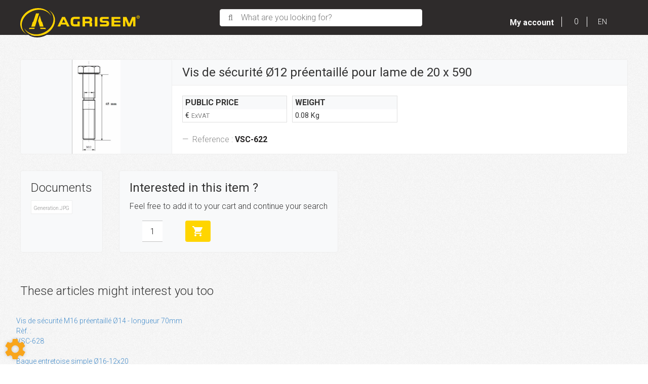

--- FILE ---
content_type: text/html; charset=utf-8
request_url: https://my.agrisem.com/articles/pieces-d-usure-56/vis-de-securite-usu-vsc-358/vis-de-securite-o12-preentaille-pour-lame-de-20-x-590-13740
body_size: 122573
content:
<!DOCTYPE html>
<html lang="en">
	<head>
	<meta charset="utf-8">
			<!-- SEO -->
													<link rel="alternate" href="https://my.agrisem.fr/articles/vis-de-securite-o12-preentaille-pour-lame-de-20-x-590-13740" hreflang="fr">
															<link rel="canonical" href="https://my.agrisem.com/articles/vis-de-securite-o12-preentaille-pour-lame-de-20-x-590-13740">
							
		<!-- End SEO -->
							<meta name="robots" content="index, follow">
				<meta name="viewport" content="width=device-width, initial-scale=1.0, maximum-scale=1.0, user-scalable=no">
		<meta http-equiv="X-UA-Compatible" content="IE=Edge">
	<link rel="home" href="/">
			<link disabled rel="icon" type="image/png" href="/agrisem/site/favicon.png?v=veyHCe">
		<link disabled rel="apple-touch-icon" href="/agrisem/site/images/apple-touch-icon.png?v=veyHCe">
								
		<title>Vis de sécurité Ø12 préentaillé pour lame de 20 x 590 on sale on My Agrisem.</title>
		<meta
		name="description" content="Vis de sécurité Ø12 préentaillé pour lame de 20 x 590 on sale on My Agrisem. Reference: VSC-622, Stock: 1551">
						<meta property="og:url" content="https://my.agrisem.com/articles/pieces-d-usure-56/vis-de-securite-usu-vsc-358/vis-de-securite-o12-preentaille-pour-lame-de-20-x-590-13740">
		<meta property="og:type" content="website">
					<meta property="og:title" content="Vis de sécurité Ø12 préentaillé pour lame de 20 x 590">
				<meta property="og:description" content="Vis de sécurité Ø12 préentaillé pour lame de 20 x 590 on sale on My Agrisem. Reference: VSC-622, Stock: 1551">
											<meta property="og:image" content="https://my.agrisem.com/image/article-part-9c2c1f4f-ff4d-23de-0d85-e6d1a7393d07/large">
								<link rel="stylesheet" href="/agrisem/bundle/css/all.css?v=veyHCe">
		<link disabled rel="stylesheet" type="text/css" href="/fontawesome/css/all.min.css">
		<link disabled rel="stylesheet" type="text/css" href="https://cdnjs.cloudflare.com/ajax/libs/intl-tel-input/17.0.3/css/intlTelInput.min.css">
			<link rel="preconnect" href="https://fonts.googleapis.com">
	<link rel="preconnect" href="https://fonts.gstatic.com" crossorigin>
	<link href="https://fonts.googleapis.com/css2?family=Open+Sans:ital,wght@0,300;0,400;0,700;1,300;1,400;1,700&display=swap" rel="stylesheet">
	<link href="https://fonts.googleapis.com/css?family=Roboto:300,400,400i,700&display=swap" rel="stylesheet">
	<link href="https://fonts.googleapis.com/css?family=Roboto+Condensed:300,400,400i,700&display=swap" rel="stylesheet">
		<link href="https://fonts.googleapis.com/icon?family=Material+Icons" rel="stylesheet">
		<link rel="apple-touch-icon" sizes="180x180" href="/agrisem/site/apple-touch-icon.png">
	<link rel="icon" type="image/png" sizes="32x32" href="/agrisem/site/favicon-32x32.png">
	<link rel="icon" type="image/png" sizes="16x16" href="/agrisem/site/favicon-16x16.png">

	<link rel="mask-icon" href="/agrisem/safari-pinned-tab.svg" color="#ffd400">
	<meta name="msapplication-TileColor" content="#ffd400">
	<meta name="theme-color" content="#ffd400">

	<link href="//netdna.bootstrapcdn.com/bootstrap/3.0.0/css/bootstrap-glyphicons.css" rel="stylesheet">
	<style>html {font-size:100%}.headBand a{color:white}</style>
</head>

	<body class="mainTemplate">
		<div class="mainContainer">
			<div class="content">
													<header class="header">
					<div class="headBand">
                        <div class="leftHead">
                            <a class="brandBlock" href="/">
								<img class="logo" alt="Logo" src="/agrisem/site/images/agrisem-logo.svg">
							</a>
                        </div>
												<div class="searchBlock">
							<button class="searchButton"
									type="button"
									data-toggle="modal"
									data-target="#allSearchModal">
								<div class="buttonContent">What are you looking for?</div>
							</button>
						</div>
                        						<nav id="blg-modid-connectedMenu" class="blgModNavConnectedMenu mainMenuBlock ">
							<div class="disconnectedUserMenu js-disconnected-user-menu">
            <div class="userMenuBlock ">
                            <div class="entry accountEntry">
					<button class="noDrop userMenuLink"
							onClick="window.location.href='/login?origin=L2FydGljbGVzL3BpZWNlcy1kLXVzdXJlLTU2L3Zpcy1kZS1zZWN1cml0ZS11c3UtdnNjLTM1OC92aXMtZGUtc2VjdXJpdGUtbzEyLXByZWVudGFpbGxlLXBvdXItbGFtZS1kZS0yMC14LTU5MC0xMzc0MA==';">
                        <div class="helloBlock">
                                                            <i class="fa-light fa-user"></i>
                                                        <span class="helloText">
                                Hello
                            </span>
                            <span class="connectText">
                                Connect you
                            </span>
                        </div>
                        <div class="accountTitle">
                            My account
                            <span class="caret"></span>
                        </div>
					</button>
                                    </div>
                    </div>
    </div>
			</nav>

                        <div class="rightHead">
                            <div class="cartWrapper">
																		<div class="blgModCartCart cartMenu subTemplatePopup" id="blg-modid-cart" rel="nofollow">
					<a href="javascript:;" class="js-show-cart equipmentCount">
													<i class="fas fa-shopping-cart"></i>
					<span class="cartLabel">My selection</span>
		<div class="cartCountBlock empty">
					<span class="js-cart-badge-count cartCount empty">
				0
			</span>
							</div>
								</a>
							<div class="cartListing js-cart-listing empty">
    <div class="listingBlock">
					<div class="cartMenuTotalBlock">
				<div class="cartMenuTotalLabel">Total :</div>
				<div class="totalAmount js-total-amount
">
	<div class="taxFree js-total-amount-exVat
                        hidden">
		<span class="js-total-amount-value">0,00</span>
		<span class="currency">€</span>
		<sup class="suffix js-exVat-suffix">Ex VAT</sup>
	</div>
	<div class="withVat js-total-amount-ati
                        hidden">
		<span class="js-with-vat-total-amount-value">0,00</span>
		<span class="currency">€</span>
		<sup class="suffix js-ati-suffix">Inc VAT</sup>
	</div>
</div>
			</div>
		                <div class="cartContent js-cart-content">
                                        								<div class="ghost hidden">
					    <div class="cartRow js-cart-row js-cart-part-row
	 ghost     model               	 	 "
                              data-type ="part"
         data-id=""
                                 data-stockQuantity="">
                                    <div class="photoBlock">
                                                                <a class="js-img img noImg"
   data-noimage="/agrisem/site/images/no_image.svg"
   href=""
   title=""
   style="background-image: url('/agrisem/site/images/no_image.svg')
	     "
></a>
<div class="tagsBlock">
	<div class="js-tag">
			</div>
</div>
	                                                                                        </div>
        <div class="infosBlock">
            <div class="leftBlock js-left-block">
                                                                                        <a class="js-label equipmentTitle" href=""></a>
                                                                            <div class="cartMenuQuantityBlock">
                            <div class="cartMenuQuantityLabel">Quantity :</div>
                            <div class="cartMenuQuantityLabel js-cartMenu-quantity"></div>
                        </div>
                                                                                                <div class="articleRef js-article-reference-block">
	<span class="articleRefTitle">Rèf. : </span>
	<div class="js-article-reference"></div>
</div>
                                                                                                                                                                        											<div class="priceBlock js-price-block articlePrices">
                                <div class="articlePrice totalPrice  js-article-price"
			 id="js-article-price-">
            <div class="title">Price : </div>
                        							<span class="badge discountBadge js-discount-badge hidden">
                    -
                    <span class="js-discount-badge-value">0</span>
                    %
                </span>
				<div class="stripedPrice js-striped-price hidden">
					
				</div>
				<div class="actualPrice js-actual-price ">
					
				</div>
				<div class="actualPrice js-no-price-string hidden">
					On demand
				</div>
			        </div>
    </div>
					                                                                                                                                    </div>
                                                    <div class="rightBlock
					 model">
                                                                                    						                        	<button class="js-remove remove">Delete</button>
						                                    </div>
                    </div>
    </div>
					<div class="cartRow js-cart-row js-cart-equipment-row
	 ghost	 	 	 "
	 data-type = "part"
	 data-id= ""
	 	 	 data-stockQuantity= "">
                    <div class="photoBlock">
                    <a class="js-img img noImg"
   data-noimage="/agrisem/site/images/no_image.svg"
   href=""
   title=""
   style="background-image: url('/agrisem/site/images/no_image.svg')
	     "
></a>
<div class="tagsBlock">
	<div class="js-tag">
			</div>
</div>
	                                        </div>
    <div class="wrapper infosBlock">
        <div class="leftBlock js-left-block">
                                                                                <a class="js-label equipmentTitle" href=""></a>
            											<div class="articleRef js-article-reference-block">
					<span class="articleRefTitle">Rèf. : </span>
					<div class="js-article-reference"></div>
				</div>
			            									<div class="priceBlock js-price-block equipmentPrices">
                                <div class="articlePrice totalPrice  js-equipment-price"
			 id="js-equipment-price-">
            <div class="title">Price : </div>
                        							<span class="badge discountBadge js-discount-badge hidden">
                    -
                    <span class="js-discount-badge-value">0</span>
                    %
                </span>
				<div class="stripedPrice js-striped-price hidden">
					
				</div>
				<div class="actualPrice js-actual-price ">
					
				</div>
				<div class="actualPrice js-no-price-string hidden">
					On demand
				</div>
			        </div>
    </div>
				                    </div>
        <div class="rightBlock">
                            <button class="js-remove remove">Delete</button>
                    </div>
    </div>
</div>
				</div>
                    																									                        <p class="emptyCart js-empty-cart-block ">
                <span>Your selection is empty</span>
            </p>
            <div class="modal fade" id="emptyCartModal">
                <div class="modal-dialog" role="document">
                    <div class="modal-content">
                        <div class="modal-header">
                            <span class="modal-title">Empty the cart</span>
                            <button type="button" class="close" data-dismiss="modal" aria-label="Close">
                                <span aria-hidden="true">&times;</span>
                            </button>
                        </div>
                        <div class="modal-body">
                            Are you sure you want to delete all items from your cart ?
                        </div>
                        <div class="modal-footer">
                            <button type="button" data-dismiss="modal" class="btn btn-primary cancel">
                                Cancel
                            </button>
                            <button type="button" data-dismiss="modal" class="btn btn-primary emptyCartAction">
                                Validate
                            </button>
                        </div>
                    </div>
                </div>
            </div>
            				                    </div>
    </div>
            <div class="cartPageLinkBlock">
            <a class="cartPageLink" href="/cart">Access my cart</a>
        </div>
    </div>

						</div>

								                            </div>
							<div class="blgModCommonLanguageLinks languagesSwitch" id="blg-modid-languageSwitch">
																						
																															
																		<button class="dropdownTrigger" data-toggle="dropdown">
            <i class="fas fa-chevron-down"></i>
        <span class="langName">EN</span>
    </button>
																									<div class="dropdown-menu dropdown-menu-right">
																																											<a class="languageLink dropdownLink fr_FR"
   href="//my.agrisem.fr/articles/vis-de-securite-o12-preentaille-pour-lame-de-20-x-590-13740">
    <span class="langName">FR</span>
    </a>
																																																										</div>
			</div>

							<div class="priceHideModule">
								<div id="blg-modid-priceHide"
	 class="blgModNavPriceHide priceHideMenu subTemplateMenu.layout">
	<div class="js-price-hide-block hidden">
		<button class="hideButton js-hidePriceBlock js-hide-price-button"
		title="Hide prices">
						<i class="fas fa-eye-slash"></i>
			</button>
	</div>
</div>

							</div>
                        </div>
					</div>
				</header>
				<div class="inner ">
						<div class="blgModArticleArticleView" id="blg-modid-content">
                                    <div class="contentBlock">
        <div class="articleBlock card-group js-article-block">
                        <div class="photoBlock card">
                                    <div class="tagsBlock">
                                                                                                </div>
                                                                                                                                <div class="articleMainPhotoBlock js-main-slider">
                                                                                                                                                                                <div class="mainPhotoImg">
                                            <a class="photoLink fancyBoxGallery"
                                               href="/image/article-part-9c2c1f4f-ff4d-23de-0d85-e6d1a7393d07"
                                               data-fancybox-group="mainPhotoImg">
                                                <img class="photoItem lazyload"
                                                     srcSet="/image/article-part-9c2c1f4f-ff4d-23de-0d85-e6d1a7393d07/small 133w,/image/article-part-9c2c1f4f-ff4d-23de-0d85-e6d1a7393d07/mediumGallery 327w,/image/article-part-9c2c1f4f-ff4d-23de-0d85-e6d1a7393d07/medium 533w"
                                                     sizes="(max-width: 280px) 150px,
                                                            (max-width: 480px) 300px,
                                                            (max-width: 768px) 500px,
                                                            (max-width: 920px) 300px,
                                                            500px"
                                                     data-original="article-part-9c2c1f4f-ff4d-23de-0d85-e6d1a7393d07"
                                                     alt="Pièces d&#039;Usure - VIS DE SECURITE (USU/VSC) - Vis de sécurité Ø12 préentaillé pour lame de 20 x 590">
                                            </a>
                                        </div>
                                                                                                                                                    </div>
                                                </div>
                        <div class="infosCard card ">
                <div class="card-header"><h1 class="materielTitle">Vis de sécurité Ø12 préentaillé pour lame de 20 x 590</h1></div>
                <div class="card-body">
                                                                                                                                    <div class="card-text">
                        <div class="card-Metrics js-price-block">
                                                                                                                                                                                            
                             
							                                                        <div class="card-Prices publicPrice js-article-price">
                                <div class="title">
                                    Public price
                                </div>
                                <div class="secondLine">
                                    <div class="actualPrice js-initial-price">
                                        <h3 class="infoContent">
                                            <span class="js-exVat-discount-price-value"></span>
                                            €
                                            <span class="priceDetails">ExVAT</span>
                                        </h3>
                                    </div>
                                </div>
                            </div>
                            							                                                            <div class="card-weight">
                                    <div class="title">
                                        Weight
                                    </div>
                                    <div class="secondLine">
                                                                                <div class="actualPrice">
                                            <h3 class="infoContent">
                                                0.08 Kg
                                            </h3>
                                        </div>
                                    </div>
                                </div>
                                                    </div>
                                                <footer class="blockquote-footer p-3">
                            <span class="text-muted">
                                Reference :
                                <cite class="serialNumber">VSC-622</cite>
                            </span>
                        </footer>
                    </div>
                </div>
            </div>
        </div>
                    <div class="documentBlock">
                <div class="documentTitle">Documents</div>
                <div class="documentRow">
                                            <a class="itemLink"
                           href="/file/be-nomenclature-nomenclature-00fc4516a11551"
                           target="_blank">
                                                                                                                    <i class="fas fa-image"></i>
                            <p class="itemTitle">Generation.JPG</p>
                        </a>
                                    </div>
            </div>
        
		            <div class="quoteBlock">
                <div class="card bg-light">
                    <div class="card-body">
						<h4 class="card-title">Interested in this item ?</h4>
						<p class="card-text">Feel free to add it to your cart and continue your search
													</p>
													<div class="cartItem js-cart-item"
	data-id="13740"
	data-type="part"
	data-category="part"
	data-quantity="1"
 	data-label="Vis de sécurité Ø12 préentaillé pour lame de 20 x 590"
	>
	<div class="setQuantityWrapper js-quantity-wrapper">
		<div class="quantity js-quantity js-set-quantity
			 "
			 data-id="part-13740"
			 itemscope
			 itemtype="https://schema.org/QuantitativeValue">
			<input class="cartInput js-article-quantity-setter"
				   type="number"
				   step="1"
				   min="1"
				   value="1"
				   aria-label="Amount"
									   itemprop="value">
		</div>
	</div>
	<div class="addToCartWrapper js-add-to-cart">
		<button class="btn btn-primary addToCart">
			<i class="material-icons">shopping_cart</i>
								</button>
	</div>
	<div class="hidden removeFromCartWrapper js-remove-from-cart">
		<button class="btn btn-default addToCart removeFromCart">
			<i class="material-icons">delete</i>
					</button>
	</div>
</div>
						                    </div>
                </div>
                            </div>
            </div>
                            <div class="relatedArticles" itemprop="isRelatedTo">
                <div class="blgModArticleArticleSlider articleViewSlider" id="blg-modid-content_articleSliderSuggested_0">
                                            <div class="titleBlock">
    <span class="sliderTitle">These articles might interest you too</span>
</div>
                                        <div class="sliderWrapper"
     itemscope
     itemtype="https://schema.org/ListItem">
        <div class="js-slider slider">
                        

    <div class="slide" itemprop="item" itemscope itemtype="https://schema.org/Product">
        <div id="19604"
             class="articleTile js-cart-item js-slider-cart-item slide-content  broadcasted
                        subFamUSUVSC                        "
             data-id="19604"
             data-type="part"
             data-category="part"
             data-quantity="1"
			 data-label="Vis de sécurité M16 préentaillé Ø14 - longueur 70mm"
			 data-internalReference=""
             			    data-reference="VSC-628"
             			 data-make=""
			 data-subfamily="VIS DE SECURITE (USU/VSC)"
			 data-price=""
			>
                                                                                <a class="tileLink"
                   href="/articles/pieces-d-usure-56/vis-de-securite-usu-vsc-358/vis-de-securite-m16-preentaille-o14-longueur-70mm-19604" itemprop="potentialAction">
                                                                        <div class="photoBlock showPhotos " itemprop="image" itemscope itemtype="https://schema.org/ImageObject">
						<meta itemprop="contentUrl" content="/image/be-article-articlePicture-dc0ffb99bc0243/medium">
			<img class="photoItem lazyload" alt="Pièces d&#039;Usure - VIS DE SECURITE (USU/VSC) - Vis de sécurité M16 préentaillé Ø14 - longueur 70mm" src="[data-uri]" data-lazy="/image/be-article-articlePicture-dc0ffb99bc0243/medium" itemprop="image">
											</div>
                                                                <div class="infosBlock ">
                                                                                                                                                                                                                                                                <div class="articleName">
    <span itemprop="name">Vis de sécurité M16 préentaillé Ø14 - longueur 70mm</span>
</div>
                                                                                                                                        <div class="references" itemscope itemtype="https://schema.org/AggregateOffer">
            <div class="articleProviderRef js-article-reference-block">
            <span class="articleRefTitle" itemprop="name">Rèf. : </span>
            <div class="js-article-reference" itemprop="serialNumber">VSC-628</div>
        </div>
        </div>
                                                                                                                                                                                                                                                                                                                                </div>
                </a>
                                                                        </div>
    </div>
                                

    <div class="slide" itemprop="item" itemscope itemtype="https://schema.org/Product">
        <div id="19598"
             class="articleTile js-cart-item js-slider-cart-item slide-content  usertag_w8ipg prixSurDemande broadcasted
                        subFamDefaultREC                        outOfStock"
             data-id="19598"
             data-type="part"
             data-category="part"
             data-quantity="1"
			 data-label="Bague entretoise simple Ø16-12x20"
			 data-internalReference=""
             			    data-reference="BES16-12X20"
             			 data-make=""
			 data-subfamily="Sans sous-famille (Pièces de Rechange)"
			 data-price=""
			>
                                                                                <a class="tileLink"
                   href="/articles/pieces-de-rechange-45/sans-sous-famille-pieces-de-rechange-38/bague-entretoise-simple-o16-12x20-19598" itemprop="potentialAction">
                                                                        <div class="photoBlock showPhotos " itemprop="image" itemscope itemtype="https://schema.org/ImageObject">
						<meta itemprop="contentUrl" content="/image/be-article-articlePicture-9fcce0bf5cc073/medium">
			<img class="photoItem lazyload" alt="Pièces de Rechange - Sans sous-famille (Pièces de Rechange) - Bague entretoise simple Ø16-12x20" src="[data-uri]" data-lazy="/image/be-article-articlePicture-9fcce0bf5cc073/medium" itemprop="image">
											</div>
                                                                <div class="infosBlock ">
                                                                                                                                                                                                                                                                <div class="articleName">
    <span itemprop="name">Bague entretoise simple Ø16-12x20</span>
</div>
                                                                                                                                        <div class="references" itemscope itemtype="https://schema.org/AggregateOffer">
            <div class="articleProviderRef js-article-reference-block">
            <span class="articleRefTitle" itemprop="name">Rèf. : </span>
            <div class="js-article-reference" itemprop="serialNumber">BES16-12X20</div>
        </div>
        </div>
                                                                                                                                                                                                                                                                                                                                </div>
                </a>
                                                                        </div>
    </div>
                                

    <div class="slide" itemprop="item" itemscope itemtype="https://schema.org/Product">
        <div id="19599"
             class="articleTile js-cart-item js-slider-cart-item slide-content  usertag_w8ipg prixSurDemande broadcasted
                        subFamDefaultREC                        outOfStock"
             data-id="19599"
             data-type="part"
             data-category="part"
             data-quantity="1"
			 data-label="Bague entretoise simple Ø16-12x25"
			 data-internalReference=""
             			    data-reference="BES16-12X25"
             			 data-make=""
			 data-subfamily="Sans sous-famille (Pièces de Rechange)"
			 data-price=""
			>
                                                                                <a class="tileLink"
                   href="/articles/pieces-de-rechange-45/sans-sous-famille-pieces-de-rechange-38/bague-entretoise-simple-o16-12x25-19599" itemprop="potentialAction">
                                                                        <div class="photoBlock showPhotos " itemprop="image" itemscope itemtype="https://schema.org/ImageObject">
						<meta itemprop="contentUrl" content="/image/be-article-articlePicture-5ed95da74b994d/medium">
			<img class="photoItem lazyload" alt="Pièces de Rechange - Sans sous-famille (Pièces de Rechange) - Bague entretoise simple Ø16-12x25" src="[data-uri]" data-lazy="/image/be-article-articlePicture-5ed95da74b994d/medium" itemprop="image">
											</div>
                                                                <div class="infosBlock ">
                                                                                                                                                                                                                                                                <div class="articleName">
    <span itemprop="name">Bague entretoise simple Ø16-12x25</span>
</div>
                                                                                                                                        <div class="references" itemscope itemtype="https://schema.org/AggregateOffer">
            <div class="articleProviderRef js-article-reference-block">
            <span class="articleRefTitle" itemprop="name">Rèf. : </span>
            <div class="js-article-reference" itemprop="serialNumber">BES16-12X25</div>
        </div>
        </div>
                                                                                                                                                                                                                                                                                                                                </div>
                </a>
                                                                        </div>
    </div>
            </div>
    </div>
                                        </div>

    </div>
            </div>

					<div id="blg-modid-notification" class="blgModNavNotification">
</div>

				</div>
                <div class="socialBlock">
                    <div class="socialRow">
                        <div class="social-links">
                            <a class="link" href="https://www.facebook.com/agriseminternational" target="_blank"><i class="fab fa-facebook-f"></i></a>
                            <a class="link" href="https://www.instagram.com/agrisem_international/" target="_blank"><i class="fab fa-instagram"></i></a>
                            <a class="link" href="https://www.youtube.com/user/AgrisemInternational" target="_blank"><i class="fab fa-youtube"></i></a>
							<a class="link" href="http://www.agrisem.com/" target="_blank">
								<img class="agrisemLogo" src="/agrisem/site/images/agrisemMonogram-white.svg">
							</a>
                        </div>
                    </div>
                </div>
				<footer><div class="blgModNavFooterMenu" id="blg-modid-footerMenu">
	<div class="footerBlock2">
		<ul class="footerRow2">
			<li class="entry"><a class="entryLink" href="/page/conditions-generales-de-vente-en-4">Terms of sale</a></li>
			<li class="entry separator">|</li>
			<li class="entry"><a class="entryLink" href="/legalNotice/mentions-legales-en-3">Legacy</a></li>
			<li class="entry separator">|</li>
			<li class="entry"><a class="entryLink" href="/page/gdpr-13">GDPR</a></li>
			<li class="entry separator">|</li>
			<li class="entry">
				<button type="button" class="entryLink" data-toggle="modal" data-target="#contactModal">
					Contact
				</button>
			</li>
		</ul>
	</div>
</div>
</footer>
			</div>
		</div>
		                <div class="cookieModal">
            <div class="cookieBanner" id="cookiesAgreement">
                <div class="cookieContent">
                    <div class="explainBlock">
                        <div class="blgModCmsCmsBlock cookiesBan">
			<div class="container-fluid"><div class="row"><div class="col-md-12" style=""><p style="text-align: center;">Session cookies are used to improve navigation on websites and to collect aggregate statistical information.</p></div></div></div>
	</div>
                    </div>
					<a class="legalButton myButton"
					   href="/legalNotice/mentions-legales-1">
						To find out more
					</a>
					<div class="agreeButton myButton">
                        I agree
					</div>
					<div class="disagreeButton myButton">
                        Refuse
					</div>
					<div class="customButton myButton callSidebar">
                        Personalise
					</div>
                </div>
            </div>
        </div>
				<div class="modal fade searchModal" id="allSearchModal">
			<div class="modal-dialog" role="document">
				<div class="modal-content">
					<div class="form title modal-header">
						<h2 class="modal-title formTitle">Search by <br> serial number or reference</h2>
						<i class="material-icons close" data-dismiss="modal" aria-label="Close">close</i>
					</div>
					<div class="modal-body">
                        <div id="blg-modid-allSearchFullText" class="blgModNavAllSearchFullText generalSearchBar">
			<div class="searchBarBlock">
		<form class="searchBarForm" method="GET">
															<input class="searchBarFormInput"
									   name="q"
				   value=""
				   autocomplete="off"
				   autocorrect="off"
				   autocapitalize="off"
				   spellcheck="false"
				   title="Brands available:"
				   type="text"
											placeholder="Search a serial number">
								<div class="results js-cart-item-observer" data-placeholder="Currently researching...">
							</div>
			<button class="js-searchTrigger searchBarTrigger hidden"
					type="submit"
					data-href="/materiels/search"
					data-href-ajax="/ajax/live_search/all"
					aria-label="Start search">
											<i class="fas fa-search"></i>
								</button>
		</form>
	</div>
</div>

					</div>
				</div>
			</div>
		</div>
					<div id="contactModal"
		 class="modal fade"
		 tabindex="-1">
		<div class="modal-dialog" role="document">
		<div id="blg-modid-contactForm"
			 class="blgModCmsContactForm contactForm information modal-content">
																    <div class="form title modal-header">
        <span class="modal-title formTitle">Ask for information</span>
                        <i class="material-icons close" data-dismiss="modal" aria-label="Close">close</i>
            </div>
																	<div class="modal-body">
														
				
																		            <form name="form_information" method="post" action="/main_modal_form/information">
                            
        <div class="input_row row_firstName type_string" data-type="string">
                    <div><input type="text" id="form_information_firstName" name="form_information[firstName]" required="required" placeholder="First name" /></div>
                </div>
            
        <div class="input_row row_lastName type_string" data-type="string">
                    <div><input type="text" id="form_information_lastName" name="form_information[lastName]" required="required" placeholder="Last name" /></div>
                </div>
            
        <div class="input_row row_phone type_string" data-type="string">
                    <div><input type="text" id="form_information_phone" name="form_information[phone]" required="required" placeholder="Phone" /></div>
                </div>
            
        <div class="input_row row_mail type_string" data-type="string">
                    <div><input type="email" id="form_information_mail" name="form_information[mail]" required="required" placeholder="Email" /></div>
                </div>
            
        <div class="input_row row_companyName type_string" data-type="string">
                    <div><input type="text" id="form_information_companyName" name="form_information[companyName]" required="required" placeholder="Company" /></div>
                </div>
            
        <div class="input_row row_message type_string" data-type="string">
                    <div><textarea id="form_information_message" name="form_information[message]" required="required" placeholder="Message"></textarea></div>
                </div>
            
        <div class="input_row row_equipmentId type_string" data-type="string">
                    <input type="hidden" id="form_information_equipmentId" name="form_information[equipmentId]" />
                </div>
            
        <div class="input_row row_hiddenFields type_string" data-type="string">
                    <input type="hidden" id="form_information_hiddenFields" name="form_information[hiddenFields]" value="equipmentId" />
                </div>
            
        <div class="input_row row_extraData type_string" data-type="string">
                    <input type="hidden" id="form_information_extraData" name="form_information[extraData]" value="[]" />
                </div>
                                                                            <div class="button footerBlock modal-footer">
                            	<button type="submit"
			class="g-recaptcha contactFormSend btn btn-default btn-send
						"
			data-sitekey="6Le0PPYUAAAAAGboIMhOx9Wrl-x0XPG4_rh9LOcm"
			data-callback='onSubmitInformation'
						title="Submit">
							Submit
				</button>
	<p class="captchaInfo">
		This site is protected by reCAPTCHA and the Google <a href="https://policies.google.com/privacy">Privacy Policy</a> and <a href="https://policies.google.com/terms">Terms of Service</a> apply.

	</p>
	<script>
		function onSubmitInformation () {
			console.log('callback appelé');
			$('form[name="form_information"]').submit();
		}
	</script>
                    </div>
        <div class="spinner">
        <div class="bounce1"></div>
        <div class="bounce2"></div>
        <div class="bounce3"></div>
    </div>
</form>
														</div>
					</div>
		</div>
	</div>

				<div class="modal fade" id="helpModal">
			<div class="modal-dialog" role="document">
				<div class="modal-content">
					<div class="modal-header">
						<h5 class="modal-title">Need help?</h5>
						<i class="material-icons close" data-dismiss="modal" aria-label="Close">close</i>
					</div>
					<div class="modal-body">
						<div class="blgModCmsCmsBlock helpBlock">
			<div class="container-fluid">
    <div class="row">
        <div class="col-md-12" style="text-align:center;margin-bottom:20px;font-size:16px;"><p>Please select your language below:</p></div>
        <div class="col-md-12" style="text-align:center;"><p><a href="https://app.blgcloud.com/agrisem/api/file/cms-fileManagerFile-42-4dcchto2" target="_blank" title="en" rel="noopener noreferrer"> <img src="https://app.blgcloud.com/agrisem/api/image/cms-fileManagerFile-7-lu2hyafp/small" width="32" height="32" caption="false"> </a>&nbsp; <a href="https://app.blgcloud.com/agrisem/api/file/cms-fileManagerFile-43-ydvqfm1x" target="_blank" title="fr" rel="noopener noreferrer"> <img src="https://app.blgcloud.com/agrisem/api/image/cms-fileManagerFile-9-htk6aw1b/small" width="32" height="32" caption="false"> </a>&nbsp; <a href="https://app.blgcloud.com/agrisem/api/file/cms-fileManagerFile-44-ivn8ds1" target="_blank" title="fr" rel="noopener noreferrer"> <img src="https://app.blgcloud.com/agrisem/api/image/cms-fileManagerFile-8-ot1uz0p8/small" width="32" height="32" caption="false"> </a></p></div>
    </div>
</div>
	</div>
					</div>
				</div>
			</div>
		</div>
				<div class="modal fade oldEquipmentsModal" id="oldEquipmentsModal">
			<div class="modal-dialog" role="document">
				<div class="modal-content">
					<div class="modal-header" id="modalHeader">
						<h4 class="modal-title" id="myModalLabel">Parts for machines before 2010</h4>
						<i class="material-icons close" data-dismiss="modal" aria-label="Close">close</i>
					</div>
					<div class="modal-body">
						<div id="tree"></div>
					</div>
				</div>
			</div>
		</div>
				<div class="modal fade acfModal" id="acfModal">
			<div class="modal-dialog" role="document">
				<div class="modal-content">
					<div class="modal-header" id="modalHeader">
						<h4 class="modal-title" id="myModalLabel">Pièces pour machines avant 2022 BOSS et Stripcat</h4>
						<i class="material-icons close" data-dismiss="modal" aria-label="Close">close</i>
					</div>
					<div class="modal-body">
						<div id="articleAcf"></div>
					</div>
				</div>
			</div>
		</div>
				<div class="modal fade" id="materialModal">
			<div class="modal-dialog" role="document">
				<div class="modal-content">
					<div class="modal-header">
						<h5 class="modal-title">Need help?</h5>
						<i class="material-icons close" data-dismiss="modal" aria-label="Close">close</i>
					</div>
					<div class="modal-body">
						<div class="noticeBlock">
							In order to access the page of the equipment that interests you,<br />please write its&nbsp;<span class="boldText">serial number</span>.
						</div>
						<div class="exempleBlock">
							<div class="serialTitle">For instance</div>
							<div class="serialExemple">17DOMGPSRE128</div>
						</div>
					</div>
					<div class="modal-footer">
						<div class="contactText">You can also contact the Agrisem Team</div>
						<div class="contactPhone">+33(0)2 51 14 14 40</div>
					</div>
				</div>
			</div>
		</div>

                <div class="blgModCmsGdpr" id="blg-modid-gdpr">
			<div class="gdprScript" data-script="&lt;div class=&quot;container-fluid&quot;&gt;
    &lt;div class=&quot;row&quot;&gt;
        &lt;div class=&quot;col-md-12&quot; style=&quot;&quot;&gt;
            &lt;!-- Global site tag (gtag.js) - Google Analytics --&gt;
            &lt;p&gt;
                &lt;script async=&quot;&quot; src=&quot;https://www.googletagmanager.com/gtag/js?id=UA-113054974-1&quot;&gt;&lt;/script&gt;
                &lt;script&gt;
                    // &lt;!--[CDATA[
                    window.dataLayer = window.dataLayer || [];

                    function gtag() {
                        dataLayer.push(arguments);
                    }
                    gtag(&#039;js&#039;, new Date());

                    gtag(&#039;config&#039;, &#039;UA-113054974-1&#039;);
                    // ]]--&gt;
                &lt;/script&gt;
            &lt;/p&gt;
        &lt;/div&gt;
    &lt;/div&gt;
&lt;/div&gt;"></div> 	
    <!-- COOKIES BANNER -->
			<div class="cookieModal">
			<div class="cookieBanner" id="cookiesAgreement">
				<div class="cookieContent">
					<div class="explainBlock">
						<div class="blgModCmsCmsBlock cookiesBan">
			<div class="container-fluid"><div class="row"><div class="col-md-12" style=""><p style="text-align: center;">Session cookies are used to improve navigation on websites and to collect aggregate statistical information.</p></div></div></div>
	</div> 					</div>
					<a class="legalButton myButton"
					   href="/legalNotice/mentions-legales-1">
						To find out more
					</a>
					<div class="agreeButton myButton">
						I agree
					</div>
					<div class="disagreeButton myButton">
						Refuse
					</div>
					<div class="customButton myButton callSidebar">
						Personalise
					</div>
				</div>
			</div>
		</div>
	
    <!-- CALLBACK BANNER -->
			<button class="recallSidebar" aria-label="Show cookies sidebar">
			<svg version="1.1"
				 id="recallSidebarPicto"
				 xmlns="http://www.w3.org/2000/svg"
				 xmlns:xlink="http://www.w3.org/1999/xlink"
				 x="0px"
				 y="0px"
				 viewBox="0 0 15.6 16"
				 width="20"
				 height="20"
				 style="enable-background:new 0 0 15.6 16;"
				 xml:space="preserve">
				<path class="recallSidebarPicto"
					  d="M13.7,8.8c0-0.3,0.1-0.5,0.1-0.8s0-0.5-0.1-0.8l1.7-1.3c0.1-0.1,0.2-0.3,0.1-0.5l-1.6-2.8c-0.1-0.2-0.3-0.2-0.5-0.2l-2,0.8
						c-0.4-0.3-0.9-0.6-1.4-0.8L9.8,0.3C9.7,0.1,9.6,0,9.4,0H6.2C6,0,5.8,0.1,5.8,0.3L5.5,2.5C5,2.7,4.5,2.9,4.1,3.2l-2-0.8
						C2,2.4,1.8,2.4,1.7,2.6L0.1,5.4C0,5.6,0,5.8,0.2,5.9l1.7,1.3c0,0.3-0.1,0.5-0.1,0.8s0,0.5,0.1,0.8l-1.7,1.3C0,10.2,0,10.4,0,10.6
						l1.6,2.8c0.1,0.2,0.3,0.2,0.5,0.2l2-0.8c0.4,0.3,0.9,0.6,1.3,0.8l0.3,2.1C5.8,15.9,6,16,6.2,16h3.2c0.2,0,0.4-0.1,0.4-0.3l0.3-2.1
						c0.5-0.2,0.9-0.5,1.4-0.8l2,0.8c0.2,0.1,0.4,0,0.5-0.2l1.6-2.8c0.1-0.2,0.1-0.4-0.1-0.5C15.4,10.1,13.7,8.8,13.7,8.8z M7.8,11
						c-1.6,0-3-1.4-3-3s1.4-3,3-3s3,1.4,3,3S9.4,11,7.8,11z"/>
			</svg>
		</button>
	
	<!-- COOKIES ASIDE BLOCK -->
			<aside class="cookiesSideBar" id="js-privacyCustomSettings">
			<i class="closeSideBar material-icons">close</i>
			<div class="cookiesHeader">
				<div class="cookiesTitle">This site uses cookies</div>
			</div>
			<div class="cookiesBody js-privacyCustomSettingsBody">
				<div class="contentText">
					Some of these cookies are essential, while others help us to improve your experience by providing information on the use of the site.

				</div>
				<div class="moreInfo">
					For more information, please consult our Policy on the use of personal data.

					<a class="moreInfosLink"
					   href="/legalNotice/mentions-legales-1">
						here
					</a>
				</div>
							</div>
		</aside>
	</div>



				<div class="blgModCmsCmsBlock trackingCode">
			<div class="container-fluid">
    <div class="row">
        <div class="col-md-12" style="">
            <!-- Global site tag (gtag.js) - Google Analytics -->
            <p>
                <script async="" src="https://www.googletagmanager.com/gtag/js?id=UA-113054974-1"></script>
                <script>
                    // <!--[CDATA[
                    window.dataLayer = window.dataLayer || [];

                    function gtag() {
                        dataLayer.push(arguments);
                    }
                    gtag('js', new Date());

                    gtag('config', 'UA-113054974-1');
                    // ]]-->
                </script>
            </p>
        </div>
    </div>
</div>
	</div>

													<script>(function(){var w=window;var ic=w.Intercom;if(typeof ic==="function"){ic('reattach_activator');ic('update',w.intercomSettings);}else{var d=document;var i=function(){i.c(arguments);};i.q=[];i.c=function(args){i.q.push(args);};w.Intercom=i;var l=function(){var s=d.createElement('script');s.type='text/javascript';s.async=true;s.src='https://widget.intercom.io/widget/cbshqi03';var x=d.getElementsByTagName('script')[0];x.parentNode.insertBefore(s,x);};if(w.attachEvent){w.attachEvent('onload',l);}else{w.addEventListener('load',l,false);}}})();</script>
	
						<script src="/dist/main.js?v=veyHCe"></script>
			<script>
				document.addEventListener("DOMContentLoaded", function(event) {
					blg.trackingHelper.trackAnalyticsAction();
					blg.startJsModules({"modules":[{"constructorPath":["Article","ArticleSlider"],"rootNodeId":"blg-modid-content_articleSliderSuggested_0","jsData":{"options":{"sliderOn":true,"lazyLoad":"ondemand","autoplay":false,"dots":false,"arrows":false,"prevArrow":"#arrowLeft","nextArrow":"#arrowRight","vertical":false,"accessibility":false,"respondTo":"slider","slidesToShow":6,"slidesToScroll":6,"responsive":[{"breakpoint":1440,"settings":{"slidesToShow":4,"slidesToScroll":3}},{"breakpoint":1024,"settings":{"slidesToShow":3,"slidesToScroll":2}},{"breakpoint":800,"settings":{"slidesToShow":2,"slidesToScroll":2}},{"breakpoint":550,"settings":{"fade":true,"slidesToShow":1,"slidesToScroll":1}}]},"fields":["comment","internalReference"],"articleExcluTag":null,"articles":[{"id":19604,"nature":{"id":5,"name":"part","title":"part","authorizedStockManagement":["part"],"notDeliverable":false,"disallowSale":false,"disallowPurchase":false,"disallowDiscount":false,"disallowSaleAtZero":false,"ancillaryCosts":false},"reference":"VSC-628","internalReference":null,"label":"Vis de s\u00e9curit\u00e9 M16 pr\u00e9entaill\u00e9 \u00d814 - longueur 70mm","stocks":[{"id":14775,"quantity":55,"quantityForRent":0,"quantityRented":0,"averageWeightedPurchasePrice":null,"previousNonZeroAveragePrice":null,"lastPurchasePrice":null,"lastMovementDate":null,"lastEntryDate":null,"lastRemovalDate":null,"lastSalePurchaseDate":null,"lastPurchaseDate":null,"lastSaleDate":null,"lastInventory":null,"lastDepreciationPercent":null,"lastDepreciationValue":null,"lastDepreciationDate":null,"quantityMax":null,"quantityMin":null,"warehouse":{"@id":1},"createdAt":"2021-11-04T02:21:42+0000","lastUpdate":"2026-01-26T22:27:01+0000","lastEditor":{"@id":393}},{"id":20836,"quantity":0,"quantityForRent":0,"quantityRented":0,"averageWeightedPurchasePrice":null,"previousNonZeroAveragePrice":null,"lastPurchasePrice":null,"lastMovementDate":null,"lastEntryDate":null,"lastRemovalDate":null,"lastSalePurchaseDate":null,"lastPurchaseDate":null,"lastSaleDate":null,"lastInventory":null,"lastDepreciationPercent":null,"lastDepreciationValue":null,"lastDepreciationDate":null,"quantityMax":null,"quantityMin":null,"warehouse":{"@id":5},"createdAt":"2022-07-26T09:41:55+0000","lastUpdate":"2025-11-17T22:24:47+0000","lastEditor":{"@id":393}},{"id":26676,"quantity":169,"quantityForRent":0,"quantityRented":0,"averageWeightedPurchasePrice":null,"previousNonZeroAveragePrice":null,"lastPurchasePrice":null,"lastMovementDate":null,"lastEntryDate":null,"lastRemovalDate":null,"lastSalePurchaseDate":null,"lastPurchaseDate":null,"lastSaleDate":null,"lastInventory":null,"lastDepreciationPercent":null,"lastDepreciationValue":null,"lastDepreciationDate":null,"quantityMax":null,"quantityMin":100,"warehouse":{"@id":28},"createdAt":"2024-02-13T11:22:31+0000","lastUpdate":"2026-01-28T22:25:38+0000","lastEditor":{"@id":393}},{"id":27946,"quantity":0,"quantityForRent":0,"quantityRented":0,"averageWeightedPurchasePrice":null,"previousNonZeroAveragePrice":null,"lastPurchasePrice":null,"lastMovementDate":null,"lastEntryDate":null,"lastRemovalDate":null,"lastSalePurchaseDate":null,"lastPurchaseDate":null,"lastSaleDate":null,"lastInventory":null,"lastDepreciationPercent":null,"lastDepreciationValue":null,"lastDepreciationDate":null,"quantityMax":null,"quantityMin":null,"warehouse":{"@id":128},"createdAt":"2024-02-24T02:28:39+0000","lastUpdate":"2024-02-24T02:28:39+0000","lastEditor":{"@id":393}}],"subfamily":{"id":358,"name":"subFamUSUVSC","title":"VIS DE SECURITE (USU\/VSC)","description":null,"family":{"id":56,"name":"artfamUSU","title":"Pi\u00e8ces d'Usure","description":null,"active":true,"picture":null,"numOrder":0},"active":true,"picture":null,"numOrder":0},"tag":[{"name":"broadcasted","title":"Diffus\u00e9 sur le site","cssClass":"tagColor23","tagCategory":{"id":819,"name":"category_cnzuc","tagGroup":{"@id":3},"title":"Site Internet","collapsedByDefault":false,"onlyOneTag":false,"filter":[],"parentCategory":null}}],"comment":"Attention !\n\nVeuillez consulter le plan joint en PDF afin de vous assurer de la compatibilit\u00e9 de la pi\u00e8ce.","salePrices":[{"salePriceType":{"name":"publicPrice"},"startDate":"2021-10-20T16:10:12+0000","endDate":"9999-12-31T23:59:59+0000"}],"supplierPrices":[{"id":16726,"supplierPriceList":{"@id":440},"supplier":{"@id":1219},"parentPrice":null,"minimumQuantity":null,"promotionStartDate":null,"promotionEndDate":null,"cataloguePrice":14.5,"purchasePrice":null,"legalEntity":null,"cataloguePriceCurrency":"EUR","cataloguePriceDiscount":null,"manualAddDate":null,"createdAt":"2021-12-16T02:23:04+0000","lastCheckDate":"2022-03-16T02:18:32+0000"},{"id":19084,"supplierPriceList":{"@id":678},"supplier":{"@id":1740},"parentPrice":null,"minimumQuantity":null,"promotionStartDate":null,"promotionEndDate":null,"cataloguePrice":2.7,"purchasePrice":null,"legalEntity":null,"cataloguePriceCurrency":"EUR","cataloguePriceDiscount":null,"manualAddDate":null,"createdAt":"2023-01-10T02:14:34+0000","lastCheckDate":"2024-07-11T23:30:24+0000"}],"salePackaging":1,"saleMinimumQuantity":1,"stockManagement":"part","mainNomenclature":null,"make":null,"pictures":[{"picture":"be-article-articlePicture-dc0ffb99bc0243","numOrder":1000}],"customFields":[],"marketplaceHidePrice":false,"picture":"be-article-articlePicture-dc0ffb99bc0243","stockQuantity":224,"isPromo":false,"tagNames":["broadcasted"],"tagsString":"[{\"name\":\"broadcasted\",\"title\":\"Diffus\u00e9 sur le site\"}]","familyData":"56,artfamUSU,Pi\u00e8ces d'Usure","subfamilyData":"358,subFamUSUVSC,VIS DE SECURITE (USU\/VSC)","makeData":"null","articleUrl":"\/articles\/pieces-d-usure-56\/vis-de-securite-usu-vsc-358\/vis-de-securite-m16-preentaille-o14-longueur-70mm-19604","gallery":"be-article-articlePicture-dc0ffb99bc0243"},{"id":19598,"nature":{"id":5,"name":"part","title":"part","authorizedStockManagement":["part"],"notDeliverable":false,"disallowSale":false,"disallowPurchase":false,"disallowDiscount":false,"disallowSaleAtZero":false,"ancillaryCosts":false},"reference":"BES16-12X20","internalReference":null,"label":"Bague entretoise simple \u00d816-12x20","stocks":[],"subfamily":{"id":38,"name":"subFamDefaultREC","title":"Sans sous-famille (Pi\u00e8ces de Rechange)","description":null,"family":{"id":45,"name":"artfamREC","title":"Pi\u00e8ces de Rechange","description":null,"active":true,"picture":null,"numOrder":0},"active":true,"picture":null,"numOrder":0},"tag":[{"name":"usertag_w8ipg","title":"Not available for Sales","cssClass":"tagColor12","tagCategory":{"id":819,"name":"category_cnzuc","tagGroup":{"@id":3},"title":"Site Internet","collapsedByDefault":false,"onlyOneTag":false,"filter":[],"parentCategory":null}},{"name":"prixSurDemande","title":"Price upon request","cssClass":"tagColor12","tagCategory":null},{"name":"broadcasted","title":"Diffus\u00e9 sur le site","cssClass":"tagColor23","tagCategory":{"id":819,"name":"category_cnzuc","tagGroup":{"@id":3},"title":"Site Internet","collapsedByDefault":false,"onlyOneTag":false,"filter":[],"parentCategory":null}}],"comment":null,"salePrices":[{"salePriceType":{"name":"publicPrice"},"startDate":"2021-10-20T16:54:41+0000","endDate":"9999-12-31T23:59:59+0000"}],"supplierPrices":[],"salePackaging":1,"saleMinimumQuantity":1,"stockManagement":"part","mainNomenclature":null,"make":null,"pictures":[{"picture":"be-article-articlePicture-9fcce0bf5cc073","numOrder":1000}],"customFields":[],"marketplaceHidePrice":false,"picture":"be-article-articlePicture-9fcce0bf5cc073","stockQuantity":0,"isPromo":false,"tagNames":["usertag_w8ipg","prixSurDemande","broadcasted"],"tagsString":"[{\"name\":\"usertag_w8ipg\",\"title\":\"Not available for Sales\"},{\"name\":\"prixSurDemande\",\"title\":\"Price upon request\"},{\"name\":\"broadcasted\",\"title\":\"Diffus\u00e9 sur le site\"}]","familyData":"45,artfamREC,Pi\u00e8ces de Rechange","subfamilyData":"38,subFamDefaultREC,Sans sous-famille (Pi\u00e8ces de Rechange)","makeData":"null","articleUrl":"\/articles\/pieces-de-rechange-45\/sans-sous-famille-pieces-de-rechange-38\/bague-entretoise-simple-o16-12x20-19598","gallery":"be-article-articlePicture-9fcce0bf5cc073"},{"id":19599,"nature":{"id":5,"name":"part","title":"part","authorizedStockManagement":["part"],"notDeliverable":false,"disallowSale":false,"disallowPurchase":false,"disallowDiscount":false,"disallowSaleAtZero":false,"ancillaryCosts":false},"reference":"BES16-12X25","internalReference":null,"label":"Bague entretoise simple \u00d816-12x25","stocks":[{"id":20912,"quantity":0,"quantityForRent":0,"quantityRented":0,"averageWeightedPurchasePrice":null,"previousNonZeroAveragePrice":null,"lastPurchasePrice":null,"lastMovementDate":null,"lastEntryDate":null,"lastRemovalDate":null,"lastSalePurchaseDate":null,"lastPurchaseDate":null,"lastSaleDate":null,"lastInventory":null,"lastDepreciationPercent":null,"lastDepreciationValue":null,"lastDepreciationDate":null,"quantityMax":null,"quantityMin":null,"warehouse":{"@id":1},"createdAt":"2022-09-03T01:39:37+0000","lastUpdate":"2023-11-30T02:25:15+0000","lastEditor":{"@id":393}}],"subfamily":{"id":38,"name":"subFamDefaultREC","title":"Sans sous-famille (Pi\u00e8ces de Rechange)","description":null,"family":{"id":45,"name":"artfamREC","title":"Pi\u00e8ces de Rechange","description":null,"active":true,"picture":null,"numOrder":0},"active":true,"picture":null,"numOrder":0},"tag":[{"name":"usertag_w8ipg","title":"Not available for Sales","cssClass":"tagColor12","tagCategory":{"id":819,"name":"category_cnzuc","tagGroup":{"@id":3},"title":"Site Internet","collapsedByDefault":false,"onlyOneTag":false,"filter":[],"parentCategory":null}},{"name":"prixSurDemande","title":"Price upon request","cssClass":"tagColor12","tagCategory":null},{"name":"broadcasted","title":"Diffus\u00e9 sur le site","cssClass":"tagColor23","tagCategory":{"id":819,"name":"category_cnzuc","tagGroup":{"@id":3},"title":"Site Internet","collapsedByDefault":false,"onlyOneTag":false,"filter":[],"parentCategory":null}}],"comment":null,"salePrices":[{"salePriceType":{"name":"publicPrice"},"startDate":"2021-10-20T16:55:59+0000","endDate":"9999-12-31T23:59:59+0000"}],"supplierPrices":[{"id":18909,"supplierPriceList":{"@id":642},"supplier":{"@id":1641},"parentPrice":null,"minimumQuantity":null,"promotionStartDate":null,"promotionEndDate":null,"cataloguePrice":14.26,"purchasePrice":null,"legalEntity":null,"cataloguePriceCurrency":"EUR","cataloguePriceDiscount":null,"manualAddDate":null,"createdAt":"2022-11-16T03:40:29+0000","lastCheckDate":"2023-11-30T02:25:21+0000"}],"salePackaging":1,"saleMinimumQuantity":1,"stockManagement":"part","mainNomenclature":null,"make":null,"pictures":[{"picture":"be-article-articlePicture-5ed95da74b994d","numOrder":1000}],"customFields":[],"marketplaceHidePrice":false,"picture":"be-article-articlePicture-5ed95da74b994d","stockQuantity":0,"isPromo":false,"tagNames":["usertag_w8ipg","prixSurDemande","broadcasted"],"tagsString":"[{\"name\":\"usertag_w8ipg\",\"title\":\"Not available for Sales\"},{\"name\":\"prixSurDemande\",\"title\":\"Price upon request\"},{\"name\":\"broadcasted\",\"title\":\"Diffus\u00e9 sur le site\"}]","familyData":"45,artfamREC,Pi\u00e8ces de Rechange","subfamilyData":"38,subFamDefaultREC,Sans sous-famille (Pi\u00e8ces de Rechange)","makeData":"null","articleUrl":"\/articles\/pieces-de-rechange-45\/sans-sous-famille-pieces-de-rechange-38\/bague-entretoise-simple-o16-12x25-19599","gallery":"be-article-articlePicture-5ed95da74b994d"}],"viewMode":"normal","siteName":"agrisem","priceConfig":{"format":{"connected":["exVat"],"default":[],"pro":{"tag":[],"format":[]},"articleWithTags":null},"restriction":{"userGroup":"extranetParstRestricted"},"__rootFilename":"\/project\/src\/Site\/AgrisemBundle\/Resources\/config\/globalConfig.yml","withPricer":false,"policy":{"onlyPromoArticles":false,"onlyArticleWithTags":[]},"display":{"public":false,"purchase":false,"specificPriceTypes":[],"discount":true,"cart":{"unitary":false,"totalRow":true,"total":true}},"nullTranslation":false},"withPricer":false,"templates":[],"translation":{"cart.add":"Add to cart","cart.remove":"Remove from cart","type.part":"Part","supplier.title":"Supplier","stock.title":"Stock","stock.empty":"No stock","prices.title":"Prices","prices.currency":"\u20ac","prices.isoCurrency":"EUR","prices.ati":"ATI","prices.exVat":"ExVAT","prices.empty":"Price on demand","button.find":"Where to find this product","button.infos":"Information request","button.infosTitle":"Contact Us","button.tooltip":"Please select a point of sale above","pricer.stripedPrice.title":"","pricer.unitaryPrice.title":"Unitary price","pricer.actualPrice.title":"Price"},"configs":{"defaultCartConfig":{"enableAddToCart":[],"addToCartHook":null,"onlyAvailableForGroups":[],"saleDocumentOptions":"agrisem","__configKey":"defaultCartConfig","__siteCategory":null,"__navGroup":"CHECKOUT.CART","__customConfigFrom":null,"__migVersion":null}},"userData":null},"config":{"mode":{"bestSellers":false},"bestSellersSince":{"months":6},"__configKey":"defaultArticleSlider","__siteCategory":null,"__navGroup":"LISTINGS.CATALOG.ARTICLE","__customConfigFrom":null,"__migVersion":null},"translations":[]},{"constructorPath":["Article","ArticleView"],"rootNodeId":"blg-modid-content","jsData":{"priceConfig":{"format":{"connected":["exVat"],"default":[],"pro":{"tag":[],"format":[]},"articleWithTags":null},"restriction":{"userGroup":"extranetParstRestricted"},"__rootFilename":"\/project\/src\/Site\/AgrisemBundle\/Resources\/config\/globalConfig.yml","withPricer":false,"policy":{"onlyPromoArticles":false,"onlyArticleWithTags":[]},"display":{"public":false,"purchase":false,"specificPriceTypes":[],"discount":true,"cart":{"unitary":false,"totalRow":true,"total":true}},"nullTranslation":false},"articleConfig":{"neverCheckQuantity":true,"filter":{"tags":{"tag":{"name":{"$in":["broadcasted"],"$notIn":[]}}},"tagCategory":{"name":{"$in":[],"$notIn":[]},"id":{"$in":[]}},"tagTree":{"$in":[]}},"__rootFilename":"\/project\/src\/Site\/AgrisemBundle\/Resources\/config\/globalConfig.yml","universe":false,"articleTreeV2":false,"treeOrder":"numOrder","onlyParentDeclination":false,"futureQuantity":{"enabled":false,"displayInsteadOfStock":false,"ignorePurchases":false},"checkQuantityForTag":{"$in":[]},"companySupplierTag":null,"articleException":null},"gallerySlickOptions":{"infinite":true,"accessibility":true,"variableWidth":false,"slidesToShow":3,"slidesToScroll":1,"autoplay":false,"lazyLoad":"ondemand","arrows":false,"prevArrow":"<button type=\"button\" class=\"slick-prev\"><i class=\"fas fa-chevron-left\"><\/i><\/button>","nextArrow":"<button type=\"button\" class=\"slick-next\"><i class=\"fas fa-chevron-right\"><\/i><\/button>","dots":false,"swipe":true,"fade":false,"speed":500,"cssEase":"linear","centerMode":false,"focusOnSelect":true,"asNavFor":".js-main-slider"},"mainSlickOptions":{"infinite":true,"accessibility":true,"variableWidth":false,"slidesToShow":1,"slidesToScroll":1,"autoplay":false,"lazyLoad":"ondemand","arrows":false,"dots":true,"swipe":true,"fade":false,"speed":500,"cssEase":"linear","asNavFor":false},"documentTypes":{"public":[],"private":[]},"templates":[],"siteName":"agrisem","apiUrl":"https:\/\/app.blgcloud.com\/agrisem\/api","display":{"spinner":true,"breadcrumb":false,"item":{"photoBlock":true,"noImgBrand":false,"noImgPath":"no_image.svg","displayTags":true,"displayDiscountBadge":false,"excludeTagCategories":[],"hiddenTags":[],"renameTag":[],"title":true,"articleModel":false,"references":true,"showInternalRef":false,"showProviderRef":true,"discountDuration":false,"showStock":true,"shopStock":false,"deliveryInfos":false,"alertButton":false,"truncateCompanyName":false,"showDeclinableSpec":false,"noStockIcon":false,"brand":false,"brandTextualMode":false,"characteristic":false,"comment":false,"documents":true,"scarSpecialOffer":false,"scarPlusProduct":false,"scarDiscountBadge":false,"supplier":false,"textForCart":false,"login":false,"addToCart":true,"chooseQuantity":true,"alert":false,"contactNumber":false,"contactNumberStoreRelated":false,"chooseShop":false,"mapRoute":false,"storeLocatorMap":false,"share":{"facebook":false,"twitter":false,"mail":false},"editButtonBlock":false,"seePricesButton":false,"ecoContribution":false,"declinationTitle":false,"declinationReferenceColumn":false,"advisedWith":false,"adviseFromMode":true,"adviseToMode":true,"adviseTranslation":false,"unityMeasure":false,"deliveryTime":{"enabled":false,"deliveryTagCat":null,"deliveryOutOfStockTagCat":null}},"suggestionsSlider":true,"suggestionsSliderTitle":false,"makeSlider":false,"makeSliderTitle":false,"contactRegister":false,"contactWizard":false,"articleContactForm":false,"articleQuoteRequest":false,"articleShareForm":false,"showConfirmModal":true,"facebookMicrodata":false},"articleAjaxPath":"\/ajax\/articles","article":{"id":13740,"internalTag":"normal","nature":{"id":5,"name":"part","title":"part","authorizedStockManagement":["part"],"notDeliverable":false,"disallowSale":false,"disallowPurchase":false,"disallowDiscount":false,"disallowSaleAtZero":false,"ancillaryCosts":false},"references":[{"id":13739,"reference":"VSC-622","supplier":{"@id":1359},"internal":false,"label":null,"active":true}],"reference":"VSC-622","internalReference":null,"supplier":{"id":1359,"name":"fzhonghang","title":"CIXI ZHONGHANG AUTO PARTS MANUFACT.","accountNumber":null,"tag":[],"company":{"@id":2591},"defaultOrderType":null,"orderInstructions":null,"active":true,"supplierType":"maker","manufacturer":null},"label":"Vis de s\u00e9curit\u00e9 \u00d812 pr\u00e9entaill\u00e9 pour lame de 20 x 590","width":null,"length":null,"height":null,"stocks":[{"id":11228,"quantity":1551,"quantityForRent":0,"quantityRented":0,"lastMovementDate":null,"lastEntryDate":null,"lastRemovalDate":null,"lastSalePurchaseDate":null,"lastPurchaseDate":null,"lastSaleDate":null,"lastInventory":null,"lastDepreciationPercent":null,"lastDepreciationValue":null,"lastDepreciationDate":null,"quantityMax":null,"quantityMin":250,"lockers":null,"warehouse":{"id":1,"code":"001","title":"AGRISEM MAGASIN","owner":{"id":74,"crmId":"58fb8c1348132b708e2f726d","reference":"F401AGRISEM","internalTag":"normal","creator":{"@id":1},"lastEditor":{"@id":393},"type":"company","createdAt":"2017-04-22T17:00:03+0000","lastUpdate":"2025-09-18T21:28:24+0000","bankAccountDetails":[{"category":"main","iban":"FR7630003014700002571337513","bic":"SOGEFRPP"}],"legalPersonType":"juridical","naturalPersonTitle":null,"mergedTo":null,"customFields":{"logs":"Pas de r\u00e9sultat du g\u00e9ocodeur : {\n  \"country\": \"FRA\",\n  \"fullStreet\": \"535 RUE PIERRE LEVASSEUR\",\n  \"locality\": \"ANCENIS\"\n}\nPas de r\u00e9sultat du g\u00e9ocodeur : {\n  \"country\": \"FRA\",\n  \"fullStreet\": \"535 RUE PIERRE LEVASSEUR\",\n  \"locality\": \"ANCENIS\",\n  \"zipCode\": \"44150\"\n}"},"companyName":"AGRISEM","shortName":null,"status":"unknown","closingDate":null,"headquarterClosingDate":null,"legalForm":null,"companyNumber":null,"address":{"route":"535 RUE PIERRE LEVASSEUR","zipCode":"44150","locality":"ANCENIS","country":"FR","formatted":"535 RUE PIERRE LEVASSEUR, 44150 ANCENIS, FRA","streetNumber":null,"areaLevel2":null,"areaLevel1":null,"inseeCode":null,"position":{"type":"Point","coordinates":[-1.18685,47.394159]}},"addressAdditional":null,"vatId":"FR85389996737","isHeadquarter":true,"companyStartingActivityDate":null,"shareCapital":null,"phone":[{"type":"voice","category":"work","value":"+33240774048"}],"website":[],"rentingInsuranceByCustomer":false,"rentingInsurancePercentage":null,"outstandingLimit":null,"companySpecificFrance":{"@id":1033},"zone":{"@id":62},"archiveReason":null,"legalEntity":null,"partnerReference":null,"mandatoryInvoiceReference":false,"exemptionOfSecurityDeposit":false,"addressLatitude":47.394159,"addressLongitude":-1.18685},"type":"centralWarehouse","attachedTo":null,"authorizeIssueFromOtherCompanies":false,"authorizeIssueFromOtherLegalEntities":false,"active":true},"createdAt":"2017-11-23T16:00:00+0000","lastUpdate":"2026-01-15T22:24:40+0000","lastEditor":{"@id":393},"sourceStockMovementLines":null,"destinationStockMovementLines":null,"partMovementPriceHistories":null},{"id":20817,"quantity":0,"quantityForRent":0,"quantityRented":0,"lastMovementDate":null,"lastEntryDate":null,"lastRemovalDate":null,"lastSalePurchaseDate":null,"lastPurchaseDate":null,"lastSaleDate":null,"lastInventory":null,"lastDepreciationPercent":null,"lastDepreciationValue":null,"lastDepreciationDate":null,"quantityMax":null,"quantityMin":null,"lockers":null,"warehouse":{"id":5,"code":"002","title":"PREPA EXPOM","owner":{"id":74,"crmId":"58fb8c1348132b708e2f726d","reference":"F401AGRISEM","internalTag":"normal","creator":{"@id":1},"lastEditor":{"@id":393},"type":"company","createdAt":"2017-04-22T17:00:03+0000","lastUpdate":"2025-09-18T21:28:24+0000","bankAccountDetails":[{"category":"main","iban":"FR7630003014700002571337513","bic":"SOGEFRPP"}],"legalPersonType":"juridical","naturalPersonTitle":null,"mergedTo":null,"customFields":{"logs":"Pas de r\u00e9sultat du g\u00e9ocodeur : {\n  \"country\": \"FRA\",\n  \"fullStreet\": \"535 RUE PIERRE LEVASSEUR\",\n  \"locality\": \"ANCENIS\"\n}\nPas de r\u00e9sultat du g\u00e9ocodeur : {\n  \"country\": \"FRA\",\n  \"fullStreet\": \"535 RUE PIERRE LEVASSEUR\",\n  \"locality\": \"ANCENIS\",\n  \"zipCode\": \"44150\"\n}"},"companyName":"AGRISEM","shortName":null,"status":"unknown","closingDate":null,"headquarterClosingDate":null,"legalForm":null,"companyNumber":null,"address":{"route":"535 RUE PIERRE LEVASSEUR","zipCode":"44150","locality":"ANCENIS","country":"FR","formatted":"535 RUE PIERRE LEVASSEUR, 44150 ANCENIS, FRA","streetNumber":null,"areaLevel2":null,"areaLevel1":null,"inseeCode":null,"position":{"type":"Point","coordinates":[-1.18685,47.394159]}},"addressAdditional":null,"vatId":"FR85389996737","isHeadquarter":true,"companyStartingActivityDate":null,"shareCapital":null,"phone":[{"type":"voice","category":"work","value":"+33240774048"}],"website":[],"rentingInsuranceByCustomer":false,"rentingInsurancePercentage":null,"outstandingLimit":null,"companySpecificFrance":{"@id":1033},"zone":{"@id":62},"archiveReason":null,"legalEntity":null,"partnerReference":null,"mandatoryInvoiceReference":false,"exemptionOfSecurityDeposit":false,"addressLatitude":47.394159,"addressLongitude":-1.18685},"type":"centralWarehouse","attachedTo":null,"authorizeIssueFromOtherCompanies":false,"authorizeIssueFromOtherLegalEntities":false,"active":true},"createdAt":"2022-07-26T09:41:55+0000","lastUpdate":"2022-07-26T09:41:55+0000","lastEditor":{"@id":393},"sourceStockMovementLines":null,"destinationStockMovementLines":null,"partMovementPriceHistories":null},{"id":26678,"quantity":0,"quantityForRent":0,"quantityRented":0,"lastMovementDate":null,"lastEntryDate":null,"lastRemovalDate":null,"lastSalePurchaseDate":null,"lastPurchaseDate":null,"lastSaleDate":null,"lastInventory":null,"lastDepreciationPercent":null,"lastDepreciationValue":null,"lastDepreciationDate":null,"quantityMax":null,"quantityMin":null,"lockers":null,"warehouse":{"id":28,"code":"136","title":"EXPOM","owner":{"id":74,"crmId":"58fb8c1348132b708e2f726d","reference":"F401AGRISEM","internalTag":"normal","creator":{"@id":1},"lastEditor":{"@id":393},"type":"company","createdAt":"2017-04-22T17:00:03+0000","lastUpdate":"2025-09-18T21:28:24+0000","bankAccountDetails":[{"category":"main","iban":"FR7630003014700002571337513","bic":"SOGEFRPP"}],"legalPersonType":"juridical","naturalPersonTitle":null,"mergedTo":null,"customFields":{"logs":"Pas de r\u00e9sultat du g\u00e9ocodeur : {\n  \"country\": \"FRA\",\n  \"fullStreet\": \"535 RUE PIERRE LEVASSEUR\",\n  \"locality\": \"ANCENIS\"\n}\nPas de r\u00e9sultat du g\u00e9ocodeur : {\n  \"country\": \"FRA\",\n  \"fullStreet\": \"535 RUE PIERRE LEVASSEUR\",\n  \"locality\": \"ANCENIS\",\n  \"zipCode\": \"44150\"\n}"},"companyName":"AGRISEM","shortName":null,"status":"unknown","closingDate":null,"headquarterClosingDate":null,"legalForm":null,"companyNumber":null,"address":{"route":"535 RUE PIERRE LEVASSEUR","zipCode":"44150","locality":"ANCENIS","country":"FR","formatted":"535 RUE PIERRE LEVASSEUR, 44150 ANCENIS, FRA","streetNumber":null,"areaLevel2":null,"areaLevel1":null,"inseeCode":null,"position":{"type":"Point","coordinates":[-1.18685,47.394159]}},"addressAdditional":null,"vatId":"FR85389996737","isHeadquarter":true,"companyStartingActivityDate":null,"shareCapital":null,"phone":[{"type":"voice","category":"work","value":"+33240774048"}],"website":[],"rentingInsuranceByCustomer":false,"rentingInsurancePercentage":null,"outstandingLimit":null,"companySpecificFrance":{"@id":1033},"zone":{"@id":62},"archiveReason":null,"legalEntity":null,"partnerReference":null,"mandatoryInvoiceReference":false,"exemptionOfSecurityDeposit":false,"addressLatitude":47.394159,"addressLongitude":-1.18685},"type":"centralWarehouse","attachedTo":null,"authorizeIssueFromOtherCompanies":false,"authorizeIssueFromOtherLegalEntities":false,"active":true},"createdAt":"2024-02-13T11:22:31+0000","lastUpdate":"2024-06-06T23:31:31+0000","lastEditor":{"@id":393},"sourceStockMovementLines":null,"destinationStockMovementLines":null,"partMovementPriceHistories":null},{"id":28342,"quantity":0,"quantityForRent":0,"quantityRented":0,"lastMovementDate":null,"lastEntryDate":null,"lastRemovalDate":null,"lastSalePurchaseDate":null,"lastPurchaseDate":null,"lastSaleDate":null,"lastInventory":null,"lastDepreciationPercent":null,"lastDepreciationValue":null,"lastDepreciationDate":null,"quantityMax":null,"quantityMin":null,"lockers":null,"warehouse":{"id":128,"code":"020","title":"EN TRANSIT EXPOM \u00e0 ANCENIS","owner":{"id":74,"crmId":"58fb8c1348132b708e2f726d","reference":"F401AGRISEM","internalTag":"normal","creator":{"@id":1},"lastEditor":{"@id":393},"type":"company","createdAt":"2017-04-22T17:00:03+0000","lastUpdate":"2025-09-18T21:28:24+0000","bankAccountDetails":[{"category":"main","iban":"FR7630003014700002571337513","bic":"SOGEFRPP"}],"legalPersonType":"juridical","naturalPersonTitle":null,"mergedTo":null,"customFields":{"logs":"Pas de r\u00e9sultat du g\u00e9ocodeur : {\n  \"country\": \"FRA\",\n  \"fullStreet\": \"535 RUE PIERRE LEVASSEUR\",\n  \"locality\": \"ANCENIS\"\n}\nPas de r\u00e9sultat du g\u00e9ocodeur : {\n  \"country\": \"FRA\",\n  \"fullStreet\": \"535 RUE PIERRE LEVASSEUR\",\n  \"locality\": \"ANCENIS\",\n  \"zipCode\": \"44150\"\n}"},"companyName":"AGRISEM","shortName":null,"status":"unknown","closingDate":null,"headquarterClosingDate":null,"legalForm":null,"companyNumber":null,"address":{"route":"535 RUE PIERRE LEVASSEUR","zipCode":"44150","locality":"ANCENIS","country":"FR","formatted":"535 RUE PIERRE LEVASSEUR, 44150 ANCENIS, FRA","streetNumber":null,"areaLevel2":null,"areaLevel1":null,"inseeCode":null,"position":{"type":"Point","coordinates":[-1.18685,47.394159]}},"addressAdditional":null,"vatId":"FR85389996737","isHeadquarter":true,"companyStartingActivityDate":null,"shareCapital":null,"phone":[{"type":"voice","category":"work","value":"+33240774048"}],"website":[],"rentingInsuranceByCustomer":false,"rentingInsurancePercentage":null,"outstandingLimit":null,"companySpecificFrance":{"@id":1033},"zone":{"@id":62},"archiveReason":null,"legalEntity":null,"partnerReference":null,"mandatoryInvoiceReference":false,"exemptionOfSecurityDeposit":false,"addressLatitude":47.394159,"addressLongitude":-1.18685},"type":"centralWarehouse","attachedTo":null,"authorizeIssueFromOtherCompanies":false,"authorizeIssueFromOtherLegalEntities":false,"active":true},"createdAt":"2024-06-06T23:31:31+0000","lastUpdate":"2024-07-03T23:30:08+0000","lastEditor":{"@id":393},"sourceStockMovementLines":null,"destinationStockMovementLines":null,"partMovementPriceHistories":null}],"subfamily":{"id":358,"name":"subFamUSUVSC","title":"VIS DE SECURITE (USU\/VSC)","description":null,"family":{"id":56,"name":"artfamUSU","title":"Pi\u00e8ces d'Usure","description":null,"active":true,"picture":null,"numOrder":0},"active":true,"picture":null,"numOrder":0},"category":null,"tag":[{"name":"broadcasted","title":"Diffus\u00e9 sur le site","cssClass":"tagColor23","tagCategory":{"name":"category_cnzuc","title":"Site Internet","parentCategory":null}}],"tags":[{"tag":{"id":5352,"name":"broadcasted","title":"Diffus\u00e9 sur le site","cssClass":"tagColor23","tagCategory":{"@id":819},"type":"user","nonAssignable":false,"important":false,"tagGroup":{"@id":3},"displayFilter":[],"analysisName":null}}],"weight":0.08,"comment":null,"ecoContribution":null,"salePackaging":1,"saleMinimumQuantity":1,"stockManagement":"part","mainNomenclature":null,"make":null,"model":null,"pictures":[{"id":34,"picture":"article-part-9c2c1f4f-ff4d-23de-0d85-e6d1a7393d07","numOrder":1000,"createdAt":"2011-04-22T10:25:11+0000","lastUpdate":"2018-03-15T23:29:53+0000","externalId":null}],"customFields":{"anglais":{"title":"English","value":"Safety screw \u00d812 pre-notched for blade 20 x 590","rawValue":"Safety screw \u00d812 pre-notched for blade 20 x 590","unit":null}},"marketplaceHidePrice":false,"declinationFields":[],"lastUpdate":"2022-08-18T13:34:57+0000","lastEditor":{"@id":393},"documents":[{"document":{"id":73175,"documentType":"imported","type":{"id":1,"name":"datasheet","title":"equipment sheet","active":true,"groupShares":[],"extranetDiffusion":"public","datesOfValidityRequired":false},"attachment":{"id":178916,"mimeType":"image\/jpeg","size":114977,"height":995,"width":1432,"title":"Generation.JPG","backendPath":null,"originalFileHash":null,"storedFileHash":null,"pathWeb":"be-nomenclature-nomenclature-00fc4516a11551","lastUpdate":"2023-08-02T09:14:25+0000","createdAt":"2023-08-02T09:14:25+0000"},"title":"Generation","comment":null,"notSignedDocument":null,"validation":null,"creator":{"@id":2},"createdAt":"2023-08-09T11:59:09+0000","sentAt":null,"lastUpdate":"2023-08-09T11:59:09+0000","cashRegisterLogExtraOperation":null,"extranetDiffusion":"public","externalId":null,"signingStatus":"notSigned","userOptions":null,"documentFieldsData":null,"dateOfValidityStart":null,"dateOfValidityEnd":null,"customerSignature":null,"technicianSignature":null,"mimeType":"image\/jpeg"}}],"videos":[],"linkedBy":[],"linkedTo":[],"isDiffused":true,"videoIds":[],"picture":"article-part-9c2c1f4f-ff4d-23de-0d85-e6d1a7393d07","isPromo":false,"stockQuantity":1551,"tagNames":["broadcasted"],"tagsString":"[{\"name\":\"broadcasted\",\"title\":\"Diffus\u00e9 sur le site\"}]","addToCartEnabled":true},"prices":[],"viewMode":"normal","translation":{"account.companyName":"Company","account.deleteAccount":"Delete my account","account.deleteAccountConfirm":"Do you confirm the permanent deletion of your account?","account.deleteAccountFail":"An error has occurred. Please contact us.","account.deleteAccountSuccess":"Your account has been successfully deleted.","account.gdprAppraisal":"I agree that the information entered on this form may be used by %companyName% in order to process and manage our commercial relations.","account.isClientPro":"I am a professional","account.marketingDealer":"Dealer marketing","account.no":"No","account.oemMarketing":"Constructor marketing","account.ok":"OK","account.yes":"Yes","acf.comingSoon":"Coming soon","acf.subtitle":"Choose from the list the ACF machine that interests you","acf.title":"Parts for machines before 2022 BOSS and Stripcart","activitiesBlock.label.cc":"Cc:","activitiesBlock.label.from":"From:","activitiesBlock.label.to":"To:","activitiesBlock.title":"Message history","adviseItemTrans.titleContent":"Est compatible avec l'application ","alert.info.default.name":"All equipments","article.brand.noBrand":"Make not specified","article.breadcrumb.tree":"Articles","article.filter.hideButton":"hideButton","article.filter.showButton":"showButton","article.list.adviseItemTrans.compatibleWith":"Compatible with","article.list.availability.available":"Available","article.list.availability.comingSoon":"Coming soon","article.list.brand.noBrand":"Unspecified brand","article.list.brand.title":"Brand","article.list.breadcrumbHome":"<i class=\"fas fa-home\"><\/i>","article.list.breadcrumbHomeTitle":"Home","article.list.cart.add":"Add to cart","article.list.cart.quantity":"Conditioning","article.list.cart.remove":"Remove from cart","article.list.deleteArticle":"Delete an article","article.list.deleteConfirm":"Do you really want to delete this article?","article.list.deleteNo":"No","article.list.deleteYes":"Yes","article.list.documents.title":"Documents","article.list.filter.promo.title":"Our promotions","article.list.filters.count.result":"Results","article.list.filters.level.all":"All","article.list.filters.level.placeholder":"Select a category","article.list.filters.level.title":"Category","article.list.filters.make.all":"All","article.list.filters.make.placeholder":"Select a brand","article.list.filters.make.title":"Brand","article.list.filters.supplier.title":"Supplier","article.list.filters.tag.all":"All","article.list.filters.tag.discounted":"Discounted","article.list.filters.tag.new":"New","article.list.filters.tag.title":"Tag","article.list.filters.tag.used":"Used","article.list.filters.title":"Filter by","article.list.inStock.title":"In stock","article.list.marketplacePutForward":"Our selection","article.list.noResult":"No results","article.list.pagination.next":"<!-- Generator: Adobe Illustrator 21.0.0, SVG Export Plug-In . SVG Version: 6.00 Build 0)  -->\n<svg version=\"1.1\"\n     class=\"pageArrowNext\"\n     xmlns=\"http:\/\/www.w3.org\/2000\/svg\"\n     xmlns:xlink=\"http:\/\/www.w3.org\/1999\/xlink\"\n     x=\"0px\"\n     y=\"0px\"\n     viewBox=\"0 0 8 15\"\n     height=\".8rem\"\n     style=\"enable-background:new 0 0 8 15;\"\n     xml:space=\"preserve\">\n    <g>\n        <path class=\"pageArrowNextItem\"\n              d=\"M8,7.5C8,7.7,7.9,7.9,7.8,8l-6.7,6.8c-0.3,0.3-0.7,0.2-0.9,0c-0.2-0.3-0.2-0.7,\n              0-1l6.2-6.3L0.2,1.2c-0.3-0.3-0.3-0.7,0-1\n            c0.2-0.3,0.6-0.3,0.9,0L7.8,7C7.9,7.1,8,7.3,8,7.5z\"\/>\n    <\/g>\n<\/svg>\n","article.list.pagination.previous":"<!-- Generator: Adobe Illustrator 21.0.0, SVG Export Plug-In . SVG Version: 6.00 Build 0)  -->\n<svg version=\"1.1\"\n     class=\"pageArrowPrev\"\n     xmlns=\"http:\/\/www.w3.org\/2000\/svg\"\n     xmlns:xlink=\"http:\/\/www.w3.org\/1999\/xlink\"\n     x=\"0px\"\n     y=\"0px\"\n     viewBox=\"0 0 8 15\"\n     height=\".8rem\"\n     style=\"enable-background:new 0 0 8 15;\"\n     xml:space=\"preserve\">\n    <g>\n        <path class=\"pageArrowPrevItem\"\n              d=\"M8,7.5C8,7.7,7.9,7.9,7.8,8l-6.7,6.8c-0.3,0.3-0.7,0.2-0.9,0c-0.2-0.3-0.2-0.7,\n              0-1l6.2-6.3L0.2,1.2c-0.3-0.3-0.3-0.7,0-1\n            c0.2-0.3,0.6-0.3,0.9,0L7.8,7C7.9,7.1,8,7.3,8,7.5z\"\/>\n    <\/g>\n<\/svg>\n","article.list.prices.actualAtiLabel":"Price ati :","article.list.prices.actualExVatLabel":"Price exVat :","article.list.prices.ati":"TTC","article.list.prices.currency":"\u20ac","article.list.prices.dealerPrice":"Dealer price","article.list.prices.empty":"Price on demand","article.list.prices.exVat":"HT","article.list.prices.minus":"-","article.list.prices.percent":"%","article.list.prices.promoActualPrice":"Price :","article.list.prices.promoAtiLabel":"Price ati :","article.list.prices.promoExVatLabel":"Price exVat :","article.list.prices.publicPrice":"Public price","article.list.prices.suffix":"Ex VAT","article.list.prices.suffixTtc":"ATI","article.list.promo.title":"Promos","article.list.promo.upTo":"On sale until","article.list.ref.prefix":"Ref:","article.list.stock.empty":"No stock","article.list.stock.notEmpty":"Available","article.list.stock.title":"Stock","article.list.supplier.title":"Supplier","article.list.tag.promo":"Promo","article.list.title":"Goodies and derivatives","article.list.type.accessory":"Accessory","article.list.type.assistance":"Assistance","article.list.type.fuel":"Fuel","article.list.type.labor":"Labor","article.list.type.machinery":"Machinery","article.list.type.notClassified":"Unclassified","article.list.type.pack":"Pack","article.list.type.part":"Part","article.list.type.service":"Service","article.list.type.smallMachinery":"Small machinery","article.list.type.supplies":"Supplies","article.list.type.tools":"Tools","article.list.type.transportation":"Transportation","article.list.type.trip":"Trip","article.list.type.tyre":"Tyre","article.order_by.date":"Date","article.order_by.make":"Brand","article.order_by.reference":"Reference","article.slider.discount":"Promotion","article.slider.stockQuantity":"Available !","article.slider.title":"These articles might interest you too","article.stock.empty":"Contact the nearest %sitename% dealer","article.tree.title":"Article Families","article.view.alert.pictogram":"<i class=\"fas fa-bell-on\"><\/i>","article.view.alert.text":"Create an alert","article.view.articleContactForm.title":"Questions about this product ?","article.view.articleContactForm.triggerButton":"Contact Us","article.view.articleEdition.title":"Edit article","article.view.articleQuoteRequest.pictogram":"<i class=\"fas fa-calculator\"><\/i>","article.view.articleQuoteRequest.title":"Ask for a quote","article.view.articleQuoteRequest.triggerButton":"Ask for a quote","article.view.articleShareForm.pictogram":"<i class=\"fas fa-share-alt\"><\/i>","article.view.articleShareForm.title":"Share ad","article.view.articleShareForm.triggerButton":"Share ad","article.view.availability.available":"Available","article.view.availability.availablePlural":"Available","article.view.availability.comingSoon":"Coming soon","article.view.availability.expired":"This article is expired","article.view.availability.replaced":"This article is replaced by","article.view.availability.see":"See","article.view.availability.soldOut":"Unavailable","article.view.availableSellers.title":"Available at :","article.view.brand.noBrand":"Unspecified brand","article.view.brand.title":"Brand","article.view.breadcrumbHome":"<i class=\"fas fa-home\"><\/i>","article.view.breadcrumbHomeTitle":"Home","article.view.button.find":"Where to find this product","article.view.button.infos":"Information request","article.view.button.infosTitle":"Contact Us","article.view.button.share":"Share the article","article.view.button.tooltip":"Please select a point of sale above","article.view.card.desc":"Feel free to add it to your cart and continue your search","article.view.card.desc.declination":" or choose another declination","article.view.card.desc.notAvailable":"Please order the complete kit","article.view.card.isReplacedBy.reference.title":"Ref :","article.view.card.title":"Interested in this item ?","article.view.card.title.isReplacedBy":"This article is replaced by the following :","article.view.card.title.notAvailable":"Retail parts not available","article.view.cart.add":"Add to cart","article.view.cart.addBtn":"<i class=\"fas fa-shopping-cart\"><\/i>","article.view.cart.proOnly":"You must create a Pro account to purchase this item","article.view.cart.quantity":"Amount","article.view.cart.remove":"Remove from cart","article.view.cart.removeBtn":"<i class=\"fas fa-trash-alt\"><\/i>","article.view.cart.text.content":"N'h\u00e9sitez pas \u00e0 l'ajouter \u00e0 votre panier et continuer votre recherche","article.view.cart.text.title":"Cet article vous int\u00e9resse ?","article.view.comment.label":"Descriptif :","article.view.contact.definedContact":"00 00 00 00 00","article.view.contact.definedContactLink":"tel:+330000000000","article.view.contact.showPhone":"Show number","article.view.delivery.pictogram":"<i class=\"fas fa-truck-container\"><\/i>","article.view.delivery.text":"delivery within X days","article.view.documents.title":"Documents","article.view.ecotax.prefix":"Incluant","article.view.ecotax.suffix":"pour ecotax (non impact\u00e9 par la r\u00e9duction)","article.view.findStore":"Select a new point of sale","article.view.linkedEquipments.seeAll":"See all offers","article.view.makeSlider.title":"Ours brands","article.view.prices.actualAtiLabel":"ati price :","article.view.prices.actualExVatLabel":"exVat price :","article.view.prices.ati":"ATI","article.view.prices.connectionTitle":"Be connected to see prices","article.view.prices.currency":"\u20ac","article.view.prices.dealerPrice":"Dealer price","article.view.prices.empty":"Price on demand","article.view.prices.exVat":"ExVAT","article.view.prices.isoCurrency":"EUR","article.view.prices.minus":"-","article.view.prices.percent":"%","article.view.prices.promoActualPrice":"Price :","article.view.prices.promoAtiLabel":"ati price :","article.view.prices.promoExVatLabel":"exVat price :","article.view.prices.publicPrice":"Public price","article.view.prices.striped":"Old price","article.view.prices.suffix":"ExVAT","article.view.prices.suffixTtc":"ATI","article.view.prices.title":"Prices","article.view.reference.abbreviation":"Ref :","article.view.reference.title":"Reference :","article.view.route.seeRoute":"Voir l'itin\u00e9raire","article.view.route.title":"Itin\u00e9raire","article.view.sendEmail":"Information request","article.view.soldby":"En vente chez","article.view.stock.empty":"No stock","article.view.stock.notSoldBy":"Not available at","article.view.stock.soldBy":"available at","article.view.stock.title":"Stock","article.view.supplier.availabilityTable.available":"Available","article.view.supplier.availabilityTable.title":"Availability","article.view.supplier.availabilityTable.titleCells.available":"Available","article.view.supplier.availabilityTable.titleCells.unavailable":"unavailable","article.view.supplier.availabilityTable.unavailable":"unavailable","article.view.supplier.title":"Supplier","article.view.tag.promo":"Promo","article.view.type.accessory":"Accessory","article.view.type.assistance":"Assistance","article.view.type.fuel":"Fuel","article.view.type.labor":"Labor","article.view.type.machinery":"Machinery","article.view.type.notClassified":"Unclassified","article.view.type.pack":"Pack","article.view.type.part":"Part","article.view.type.service":"Service","article.view.type.smallMachinery":"Small machinery","article.view.type.supplies":"Supplies","article.view.type.tools":"Tools","article.view.type.transportation":"Transportation","article.view.type.trip":"Trip","article.view.type.tyre":"Tyre","article.view.unit.cc":"cc","article.view.unit.cm":"cm","article.view.unit.gramme":"g","article.view.unit.kilo":"kg","article.view.unit.liter":"L","article.view.unit.m2":"m\u00b2","article.view.unit.metre":"m","article.view.unit.mm":"mm","article.view.unit.unity":"unity","article.view.unit.watt":"W","article.view.weight.title":"Weight","article.view.weight.unity":"Kg","article.weight":"Kg","articleBlock.subtitle":"Find the range of AGRISEM derivative products","articleBlock.title":"Goodies and <br> derivative products","articleSly.title":"Parts for machines before 2022 BOSS and Stripcart","article_filter.make.title":"Brand","article_filter.title":"Filter by","backButton.goBack":"Go back","bookingCheckout.detail.address.creation":"Create an address","bookingCheckout.detail.address.sameAddress":"Use the same address for billing","bookingCheckout.detail.choice.no":"No","bookingCheckout.detail.choice.yes":"Yes","bookingCheckout.detail.communicationBlock.contact":"If you have any questions, please do not hesitate to contact us\n","bookingCheckout.detail.communicationBlock.title.billingAddress":"Billing address","bookingCheckout.detail.communicationBlock.title.contractDeliveryAddress":"Site address","bookingCheckout.detail.communicationBlock.title.contractDeliveryContact":"Site contact","bookingCheckout.detail.communicationBlock.title.main":"<strong>Your order is almost complete<\/strong>\n","bookingCheckout.detail.communicationBlock.title.quote":"<strong>Your quote is almost complete<\/strong>\n","bookingCheckout.detail.communicationBlock.title.saleDeliveryAddress":"Delivery address","bookingCheckout.detail.communicationBlock.title.saleDeliveryContact":"Contact","bookingCheckout.detail.contact.creation":"Create a contact","bookingCheckout.detail.edit":"Modify","bookingCheckout.detail.informationsBlock.address.addressCreation":"Create a new address","bookingCheckout.detail.informationsBlock.address.inputs.companyName":"Company name","bookingCheckout.detail.informationsBlock.address.submit":"Create address","bookingCheckout.detail.informationsBlock.constraints.placeholder":"Indicate your limitations here","bookingCheckout.detail.informationsBlock.constraints.title":"Specify your limitations <small>(equipment, accessories, etc.)<\/small>","bookingCheckout.detail.informationsBlock.contact.addPhone":"Add a phone number","bookingCheckout.detail.informationsBlock.contact.cancel":"Cancel","bookingCheckout.detail.informationsBlock.contact.cell":"Mobile","bookingCheckout.detail.informationsBlock.contact.contactCreation":"Creating a new contact","bookingCheckout.detail.informationsBlock.contact.fax":"Fax","bookingCheckout.detail.informationsBlock.contact.formTitle":"Site contact","bookingCheckout.detail.informationsBlock.contact.inputs.firstName":"First name","bookingCheckout.detail.informationsBlock.contact.inputs.lastName":"Last name","bookingCheckout.detail.informationsBlock.contact.inputs.mail":"Email","bookingCheckout.detail.informationsBlock.contact.inputs.phone":"Phone","bookingCheckout.detail.informationsBlock.contact.missingPhone":"You must enter at least one telephone number.","bookingCheckout.detail.informationsBlock.contact.noPhone":"No phone number entered","bookingCheckout.detail.informationsBlock.contact.submit":"Create contact","bookingCheckout.detail.informationsBlock.contact.title":"Change contact","bookingCheckout.detail.informationsBlock.contact.voice":"Landline","bookingCheckout.detail.informationsBlock.delivery.formTitle":"Enter the address of your site <small>(or place a cursor on the map)<\/small>","bookingCheckout.detail.informationsBlock.delivery.inputs.address":"Enter your address...","bookingCheckout.detail.informationsBlock.delivery.inputs.geolocate":"Find me","bookingCheckout.detail.informationsBlock.delivery.submit":"Create address","bookingCheckout.detail.informationsBlock.delivery.title":"Delivery address","bookingCheckout.detail.informationsBlock.delivery.update":"Change address","bookingCheckout.detail.informationsBlock.deliveryDetails.placeholder":"Enter your delivery details here:","bookingCheckout.detail.informationsBlock.deliveryDetails.title":"Do you have any delivery details to specify?","bookingCheckout.detail.informationsBlock.insurance.choose":"Choose files","bookingCheckout.detail.informationsBlock.insurance.drag":"or drag and drop them here","bookingCheckout.detail.informationsBlock.insurance.fileNamePrefix":"Insurance contract","bookingCheckout.detail.informationsBlock.insurance.selectedFiles":"selected files","bookingCheckout.detail.informationsBlock.insurance.title":"Attach your insurance certificate","bookingCheckout.detail.informationsBlock.mimeTypeInvalid":"File type not supported","bookingCheckout.detail.informationsBlock.orderForm.customerReference":"Enter your order number","bookingCheckout.detail.informationsBlock.orderForm.customerReferencePlaceholder":"Enter your order number here","bookingCheckout.detail.informationsBlock.orderForm.fileNamePrefix":"Order form","bookingCheckout.detail.informationsBlock.orderForm.title":"Attach your order form","bookingCheckout.detail.informationsBlock.securityDeposit.fileNamePrefix":"Proof of transfer","bookingCheckout.detail.informationsBlock.securityDeposit.title":"Attach your proof of transfer","bookingCheckout.detail.intl_error.invalid_country_code":"Incorrect country code","bookingCheckout.detail.intl_error.invalid_number":"Invalid number","bookingCheckout.detail.intl_error.too_long":"Number too long","bookingCheckout.detail.intl_error.too_short":"Number too short","bookingCheckout.detail.orderFormMandatory":"You must attach your order form to confirm your quote","bookingCheckout.detail.save":"Save","bookingCheckout.detail.title":"Additional information","breadcrumb.account_modification":"Modify my account","breadcrumb.assignment_list":"My rentals","breadcrumb.collaborator_account":"Employee account","breadcrumb.collaborator_list":"My employees","breadcrumb.company_list":"List of companies","breadcrumb.configurator":"Configurator","breadcrumb.contract_list":"My contracts","breadcrumb.dashboard":"My dashboard","breadcrumb.discount_request_list":"My requests for assistance","breadcrumb.document_list":"My documents","breadcrumb.equipment_list":"My equipment","breadcrumb.extranet_home":"Dashboard","breadcrumb.home":"\u2302","breadcrumb.invoice_list":"My invoices","breadcrumb.leasing_contract_list":"My leasing contracts","breadcrumb.long_term_contract_list":"My long-term contracts","breadcrumb.maintenance_contract_list":"My maintenance contracts","breadcrumb.message_list":"My messages","breadcrumb.opportunity_list":"My opportunities","breadcrumb.profile":"My profile","breadcrumb.prospect_list":"Leads","breadcrumb.reset_password":"Set a new password","breadcrumb.retailer_list":"Dealers","breadcrumb.sale_distribution_list":"My Parts &amp; accessories shopping","breadcrumb.sale_equipment_list":"My Equipment shopping","breadcrumb.sale_service_list":"My warranted requests","breadcrumb.sale_service_provision_list":"My Quotes \/ orders","breadcrumb.short_term_contract_list":"My short-term contracts","breadcrumb.subscription_contract_list":"My subscription contracts","breadcrumb.supplier_list":"Suppliers","breadcrumb.turnover":"Sales figures","cart.actionTitle":"Summary","cart.article.ati":"Inc VAT","cart.article.currency":"\u20ac","cart.article.empty.cancel":"Cancel","cart.article.empty.text":"Are you sure you want to delete all items from your cart ?","cart.article.empty.title":"Empty the cart","cart.article.empty.validate":"Validate","cart.article.exVat":"Ex VAT","cart.article.internalReference":"R\u00e8f. : ","cart.article.minus":"-","cart.article.number.label":"articles","cart.article.number.title":"Total","cart.article.percent":"%","cart.article.publicPrice":"Public price","cart.article.quote":"Quote request","cart.article.quoteBtn":"Request a quote","cart.article.reference":"R\u00e8f. : ","cart.article.remove.cust":"Delete","cart.article.stock.negative":"Out of stock","cart.article.stock.noStockOrderable":"Contact us for the deadline","cart.article.stock.positive":"In stock","cart.article.stock.prefix":"Stock : ","cart.article.stock.prefix.negative":"On demand","cart.article.stock.prefix.positive":"Available","cart.article.supplier":"Supplier : ","cart.article.taxFree":"exVAT","cart.article.title":"Articles","cart.article.withVat":"ATI","cart.articleCart.quoteBtn":"Ask for a quotation","cart.articleCart.title":"Your cart","cart.articlePrice.title":"Price : ","cart.articles":"article(s)","cart.articles.title":"Products","cart.availability.message.hasStock":"Your order can not include items without sufficient stock.","cart.availability.message.minPriceForSupplier":"You can not order if the total price of the supplier's items %supplier% is less than% price% \u20ac HT.","cart.availability.message.minSalePrice":"Order of% price% \u20ac HT minimum.","cart.availability.message.noNullPrice":"Your order can not include items without a price.","cart.availability.message.noNullWeight":"Your order can not include items without weights.","cart.availability.message.noTag":"Your order can not include items with% tags% tags.","cart.availability.message.notOverWeight":"The weight of your order can not exceed% weight% Kg.","cart.backToPrevious":"Previous","cart.backToShop":"Continue my purchases","cart.badge.multiple":"Articles","cart.badge.one":"Article","cart.badge.zero":"Article","cart.cart":"cart","cart.cart.quoteBtn":"Quote","cart.cart.title":"My cart","cart.cartMenuQuantity":"Quantity :","cart.cartTotal":"Total :","cart.clientRef":"Client reference","cart.delivery":"Delivery time","cart.deliveryMean.onSite":"Pick up in store","cart.deliveryMean.toDeliver":"Home delivery","cart.empty":"Your selection is empty","cart.equipment.title":"Equipments","cart.equipments.title":"Equipments","cart.extraLine.notif.create":"Article \"%articleLabel%\" has been added.","cart.extraLine.notif.delete":"Article \"%articleLabel%\" has been removed.","cart.extraLine.notif.suggestion":"Article \"%articleLabel%\" has been added.","cart.group.other":"Other","cart.list.header.title":"My products","cart.mandatoryComment":"Destination material","cart.meta.desc":"Your article selection | %siteName%","cart.meta.title":"Your cart | %siteName%","cart.multiCart.cancel":"Cancel","cart.multiCart.confirm":"Confirm","cart.multiCart.defaultTitle":"Cart","cart.multiCart.goToCart":"Manage my carts","cart.multiCart.noCart":"No cart","cart.multiCart.removeConfirmText":"The selected cart will be deleted","cart.multiCart.tooltip.limitReached":"Maximum number of cart reached","cart.multiCart.tooltip.new.picto":"<i class=\"fal fa-plus\"><\/i>","cart.multiCart.tooltip.new.title":"Create a new cart","cart.multiCart.tooltip.remove":"Remove the current cart","cart.multiCart.tooltip.rename.picto":"<i class=\"fal fa-pen\"><\/i>","cart.multiCart.tooltip.rename.title":"Rename the current cart","cart.my":"My","cart.mySelection":"My selection","cart.order.continue":"Continue","cart.order.modal.title":"Order","cart.order.title":"Order","cart.order.title.cust":"Order","cart.orderRef":"Cart N \u00b0","cart.popup.cartPageLink":"Access my cart","cart.popup.title":"Your selection","cart.pricer.actualPrice.title":"Price","cart.pricer.stripedPrice.title":"","cart.pricer.unitaryPrice.title":"Unitary price","cart.prices.ati":"Inc VAT","cart.prices.currency":"\u20ac","cart.prices.exVat":"Ex VAT","cart.prices.isoCurrency":"EUR","cart.prices.minus":"-","cart.prices.noprice":"On demand","cart.prices.percent":"%","cart.prices.suffix":"Ex VAT","cart.publicPrice":"Public price","cart.quantity":"Quantity","cart.quick.order.intro":"Add products directly with the <span class=\"bold\">quick order<\/span>","cart.quoteBtn":"Quote","cart.reference":"R\u00e8f. : ","cart.reloadPage":"Reload the page","cart.remove":"Remove from cart","cart.sale.cart":"Cart","cart.sale.inquiry":"Quote request","cart.sale.order":"Order","cart.sale.quote":"Quote","cart.supplier.francoFrom":"Free port from","cart.supplier.francoGap":"Missing","cart.supplier.francoReached":"Free port achieved !","cart.supplier.shipping":"Shipping price:","cart.title":"My cart","cart.unitPrice.title":"Unitary price","cart.weight.label":"Total weight:","cart.weight.noWeight":"not documented","cart.weight.unit":"Kg","checkAddress":"Address of the payment by check to be defined","checkout.comment.add":"Add a comment","checkout.comment.edit":"Edit","checkout.comment.placeholder":"Your message","checkout.comment.save":"Save","checkout.currency.EUR":"\u20ac","checkout.customerRef.label":"Quote no.","checkout.customerRef.tooltip":"If you have an order number to communicate to us, please indicate it here","checkout.delivery.addAdress.buttonTitle":"Add an address","checkout.delivery.billing.btn.newAddress":"Enter a billing address","checkout.delivery.billing.btn.otherAddress":"Choose another billing address","checkout.delivery.billing.noAddress":"You have not entered any address.","checkout.delivery.billing.title":"Billing address","checkout.delivery.delivery.btn.otherAddress":"Choose another delivery address","checkout.delivery.delivery.title":"Delivery address","checkout.delivery.form.field.addressType":"Type of address","checkout.delivery.form.field.delivery":"Delivery","checkout.delivery.form.field.invoicee":"Billing","checkout.delivery.title":"Address","checkout.detail.title":"Additional info","checkout.extranet.title":"Validate your quote","checkout.meta.desc":"Payment process","checkout.meta.title":"Payment process","checkout.nav.back":"Go back","checkout.nav.backToCart":"Back to the basket","checkout.nav.backToEquipment":"Return to material","checkout.nav.backToOpportunity":"Back to Opportunity","checkout.nav.backToShop":"Continue my purchases","checkout.nav.editBooking":"Previous","checkout.nav.next":"Next","checkout.nav.prev":"Previous","checkout.nav.publish":"Publish the ad","checkout.payment.capture.complete":"<p>Your payment has been taken into account. A confirmation email will be sent to you.<\/p>","checkout.payment.capture.inProgress":"<p>We are checking the payment status with the bank.<\/p><p>You can wait or resume browsing. You will receive an email notification shortly.<\/p>","checkout.payment.currency.EUR":"\u20ac","checkout.payment.feedback.error":"<p>Oups ! Seems we had a problem.<\/p><br\/> <p>We invite you to try the order again later.<\/p>\n","checkout.payment.feedback.noCard":"<p> Thank you for your trust! <\/ p> <br\/> <p> You will receive a summary email in a few moments. <\/ p> <p> Count on us to process your request as soon as possible. <\/ p> <br\/> <p> Have a good navigation on our site, <\/ p> <br\/> <p> Team% siteName%. <\/ p>\n","checkout.payment.feedback.paymentFailed":"Your payment has failed.","checkout.payment.feedback.success.body":"<br\/><p>You will receive a summary email of your order in a few moments.<\/p> <p>You can count on us to process your order as soon as possible.<\/p><br\/> <p>Have a good navigation on our site,<\/p><br\/> <p>My Agrisem.<\/p>\n","checkout.payment.feedback.success.intro":"Thanks for your order","checkout.payment.feedback.technicalError":"<p>Oups ! Seems we had a problem.<\/p><br\/> <p>We invite you to try the order again later.<\/p>\n","checkout.payment.feedback.warning.body":"<br\/><p>VYou will receive a summary email of your order in a few moments.<\/p> <p>You can count on us to process your order as soon as possible.<\/p><br\/> <p>Have a good navigation on our website,<\/p><br\/> <p>My Agrisem.<\/p>\n","checkout.payment.feedback.warning.intro":"Thanks for your order!","checkout.payment.finalize.card":"Proceed to payment","checkout.payment.finalize.goCardless":"Confirm the picking","checkout.payment.finalize.inquiry":"Validate the quote request","checkout.payment.finalize.noCard":"Confirm the order\/quote","checkout.payment.finalize.quote":"Validate the quote request","checkout.payment.inquiryOnly.aboveQuantity":"You can not order less than (% articleMin%) items.","checkout.payment.inquiryOnly.international":"You want to be delivered outside France.","checkout.payment.inquiryOnly.intro":"You must go through an estimate:","checkout.payment.inquiryOnly.noStock":"One or more items in your basket do not have sufficient stock.","checkout.payment.inquiryOnly.nullPrice":"One or more items in your cart are priceless.","checkout.payment.inquiryOnly.nullWeight":"One or more items in your cart do not have weight.","checkout.payment.inquiryOnly.overQuantity":"You can not order more than (% articleMax%) items.","checkout.payment.inquiryOnly.overWeight":"The total weight of your basket exceeds the total weight allowed (% totalWeight% Kg).","checkout.payment.inquiryOnly.tag":"One or more items in your basket are only available on request.","checkout.payment.inquiryOnly.zoneNotFound":"The shipping costs could not be calculated for your delivery address.","checkout.payment.mandateForm.button":"Submit my mandate","checkout.payment.mandateForm.required":"You must submit your mandate","checkout.payment.mandateForm.title":"Submit my mandate","checkout.payment.mode.bankDebit.desc":"Pay your order by SEPA Direct Debit by filling in your bank details below. <br\/>\nYou will be notified of the withdrawal as soon as it takes place! <br\/> <br\/>\n<strong> Amount to pay: <\/ strong> <strong class = \"firstTonic js-total-amount\"> %totalAmount% \u20ac <\/ strong> <br\/>\n","checkout.payment.mode.bankDebit.mail":"<p> As a reminder, you have selected the SEPA direct debit payment method. <\/ p>\n<p> The amount is %amount% <\/ p>\n<p> Here is the information you have provided for the transfer: <\/ p>\n<p> IBAN: %iban% <\/ p>\n<p> BIC: %bic% <\/ p>\n<p> You will be notified of the withdrawal as soon as it takes place! <\/ p>\n","checkout.payment.mode.bankDebit.mailNoBankInfo":"<p>As a reminder, you have selected the SEPA direct debit payment method.<\/p>\n<p>The amount is %amount%<\/p>\n<p>You will be notified of the direct debit as soon as it takes place.<\/p>\n","checkout.payment.mode.bankDebit.title":"Pay by direct debit","checkout.payment.mode.bankTransfer.desc":"Pay your order by bank transfer with our bank details below.<br\/>\nRemember to enter your order number for easy tracking!<br\/><br\/>\n<strong>Amount to be paid:<\/strong> <strong class=\"firstTonic js-total-amount\">%totalAmount% \u20ac<\/strong><br\/>\n<strong>IBAN<\/strong> : %iban%<br\/>\n<strong>BIC<\/strong> : %bic%\n","checkout.payment.mode.bankTransfer.mail":"<p> As a reminder, you have selected the method of payment by bank transfer. <\/ p>\n<p> The amount is %amount% <\/ p>\n<p> You will find below the necessary information for the transfer. <\/ p>\n<p> IBAN: %iban% <\/ p>\n<p> BIC: %bic% <\/ p>\n","checkout.payment.mode.bankTransfer.mail2":"Sending the order upon receipt of the bank transfer.\n","checkout.payment.mode.bankTransfer.title":"Pay by bank transfer","checkout.payment.mode.check.desc":"Pay your order by check by paying the amount of <strong class=\"firstTonic js-total-amount\">%totalAmount% \u20ac<\/strong> at the command of <strong>%siteName%<\/strong>,\nto send us to the following address:<br\/><br\/>\n%checkAddress%\nRemember to indicate your order number for easy tracking!\n","checkout.payment.mode.check.mail":"<p> As a reminder, you have selected the method of payment by check. <\/ p>\n<p> The check, in the amount of %amount%, should be sent to %address%. <\/ p>\n<p> Please write to the order of %order%. <\/ p>\n","checkout.payment.mode.check.mail2":"Sending the order upon receipt of the check.\n","checkout.payment.mode.check.title":"Pay by check","checkout.payment.mode.creditCard.desc":"Pay your order by credit card in a few moments and safely.<br\/><br\/>\n<strong>Amount to be paid:<\/strong> <strong class=\"firstTonic js-total-amount\">%totalAmount% \u20ac<\/strong>\n","checkout.payment.mode.creditCard.mail":"<p>As a reminder, you have selected the payment method by credit card.<\/p>\n","checkout.payment.mode.creditCard.title":"Pay by credit card","checkout.payment.mode.goCardless.desc":"Set your order by SEPA Direct Debit with <strong style = \"color: # 0854B3;\"> Go Cardless. <\/ Strong> <br\/> <br\/>\nJust get your IBAN to allow %companyName% to pick you up. <br\/>\nIf you already have an account, you will allow %companyName% to issue a charge of\n<strong class = \"firstTonic js-total-amount\"> %totalAmount% \u20ac <\/ strong> in one click! <br\/> <br\/>\nYou will then be notified by <strong style = \"color: # 0854B3;\"> Go Cardless. <\/ Strong> of the withdrawal as soon as it takes place! <br\/> <br\/>\n","checkout.payment.mode.goCardless.mail":"<p> As a reminder, you have selected the SEPA Direct Debit payment method with <strong style = \"color: # 0854B3;\"> Go Cardless. <\/ strong>. <\/ p>\n<p> The amount is %amount% <\/ p>\n<p> You will be notified by <strong style = \"color: # 0854B3;\"> Go Cardless<\/ strong> as soon as it takes place! <\/ p>\n","checkout.payment.mode.goCardless.title":"Pay by SEPA Direct Debit with <strong style = \"color: # 0854B3;\"> & nbsp; Go Cardless. <\/ Strong>\n","checkout.payment.mode.inquiry.desc":"Validate the general conditions of sale to finalize your order!","checkout.payment.mode.inquiry.title":"Ask for a quote","checkout.payment.mode.lcr.desc":"Bill of exchange magnetic statement !","checkout.payment.mode.lcr.title":"Pay by Bill of exchange magnetic statement","checkout.payment.mode.moneyOrder.desc":"Pay your order by administrative mandate by sending it, stamped by the paying service,\nby fax or email to %moneyOrderMail% or by mail to the following address:<br\/><br\/>\n%moneyOrderAddress%\nRemember to indicate your order number for easy tracking!<br\/><br\/>\n<strong>Amount to be paid:<\/strong> <strong class=\"firstTonic js-total-amount\">%totalAmount% \u20ac<\/strong>\n","checkout.payment.mode.moneyOrder.mail":"<p> We have your mandate sent over the internet: <\/ p>\n<ul> %DocumentList% <\/ ul>\n<p style = \"color: # 4be6a6;\"> Your order will be sent as soon as it is confirmed. <\/ p>\n","checkout.payment.mode.moneyOrder.mail2":"<p> Your order will be validated upon receipt of your voucher or your\npurchase order stamped by the paying service, sent by mail or by email.\nThank you for remembering your order number. <\/ P>\n<p> By mail: %address% <\/ p>\n","checkout.payment.mode.moneyOrder.mail3":"<p> By mail: %mail% <\/ p>\n","checkout.payment.mode.moneyOrder.title":"Pay by administrative mandate","checkout.payment.mode.order.desc":"Order\n","checkout.payment.mode.order.title":"Order","checkout.payment.mode.paypal.desc":"Pay for your order by Paypal in a few moments and in complete security.<br\/><br\/>\n<strong>Amount to pay:<\/strong> <strong class=\"firstTonic js-total-amount\">%totalAmount% \u20ac<\/strong>\n","checkout.payment.mode.paypal.title":"Pay by Paypal","checkout.payment.mode.quickOrder.desc":"Validate the general conditions of sale to finalize your order!","checkout.payment.mode.quickOrder.title":"%siteName% quick order.","checkout.payment.mode.quote.desc":"Request a quote\n","checkout.payment.mode.quote.title":"Request a quote","checkout.payment.mode.title":"Choice your order mode","checkout.payment.pageTitle":"Thank you for your order","checkout.payment.paypalRedirect":"Vous allez \u00eatre redirig\u00e9 vers Paypal!","checkout.payment.shipping.forcedInquiry":"You can only go through a quote because one of the parts of your basket has no weight or price or because you want to be delivered outside France, Belgium or Luxembourg.\n","checkout.payment.shipping.inquiryButton":"Ask for a quote","checkout.payment.shipping.inquiryRequestConfirmed":"Your request has been taken into account, we will get back to you as soon as possible.","checkout.payment.shipping.inquiryRequestNotConfirmed":"You have selected shipping costs subject to a quote.","checkout.payment.shipping.needed":"You must select shipping costs!","checkout.payment.shipping.priceLimit":"Your order is less than 300 \u20ac HT. An additional packaging costs a value of 25 \u20ac HT will be applied. However, you can return to the cart and add articles until you reach a total over 300 \u20ac HT using the button located in the summary on the left of the screen.\n","checkout.payment.termsOfSale.cgr.label":"General repair conditions","checkout.payment.termsOfSale.label":"Terms of Sales","checkout.payment.termsOfSale.needed":"You must accept Terms of Sales","checkout.payment.termsOfSale.prefix":"By checking this box, you confirm the ","checkout.payment.title":"Confirmation","checkout.prices.precision":"*These prices do not take assembly into account.","checkout.quoteMode.smallSummary.title":"Quote","checkout.quoteMode.title":"Ask for a quote","checkout.sale.payed":"Paid order !","checkout.saleDetail.title":"Detail","checkout.saleValidation.adressBlock.deliveryAddress.title":"Delivery","checkout.saleValidation.adressBlock.deliveryContact.title":"Contact","checkout.saleValidation.adressBlock.email":"Email:","checkout.saleValidation.adressBlock.emitter.reference":"Account no.:","checkout.saleValidation.adressBlock.jobTitle":"Job:","checkout.saleValidation.adressBlock.phone":"Phone:","checkout.saleValidation.adressBlock.title":"Delivery","checkout.saleValidation.adressBlock.vatId":"Intra-community VAT","checkout.saleValidation.backToShop":"Book another material","checkout.saleValidation.conditions.additionnalCost":"Additional costs","checkout.saleValidation.conditions.regulation":"Rules","checkout.saleValidation.conditions.title":"Conditions","checkout.saleValidation.conditions.validUntil":"Valid until","checkout.saleValidation.contractNumber.bookingRequest":"Reservation request #","checkout.saleValidation.contractNumber.cart":"Reservation request #","checkout.saleValidation.contractNumber.completed":"Contract #","checkout.saleValidation.contractNumber.completedInvoiced":"Contract #","checkout.saleValidation.contractNumber.contractValidated":"Contract #","checkout.saleValidation.contractNumber.inProgress":"Contract #","checkout.saleValidation.contractNumber.init":"Contract #","checkout.saleValidation.contractNumber.quote":"Quote #","checkout.saleValidation.contractNumber.quoteValidated":"Quote #","checkout.saleValidation.contractNumber.validated":"Contract #","checkout.saleValidation.contractNumber.webOrder":"Quote #","checkout.saleValidation.contractPrices.actualPrice":"Amount","checkout.saleValidation.contractPrices.securityDeposit":"Security deposit","checkout.saleValidation.contractTable.adressBlock.emitter.reference":"Account no.:","checkout.saleValidation.contractTable.atiPrice":"<small>ATI<\/small> Price","checkout.saleValidation.contractTable.currency.EUR":"\u20ac","checkout.saleValidation.contractTable.day":"Day<small>(s)<\/small>","checkout.saleValidation.contractTable.dayCount":"Day<small>(s)<\/small>","checkout.saleValidation.contractTable.from":"from","checkout.saleValidation.contractTable.month":"Month","checkout.saleValidation.contractTable.on":"on","checkout.saleValidation.contractTable.percentage":"%","checkout.saleValidation.contractTable.quantity":"Qty","checkout.saleValidation.contractTable.title":"Summary of your rental","checkout.saleValidation.contractTable.to":"to","checkout.saleValidation.contractTable.unitaryPrice":"U.P","checkout.saleValidation.contractTable.vatPrice":"<small>ExVAT<\/small> Price","checkout.saleValidation.duration.duration":"Initial duration","checkout.saleValidation.duration.from":"from","checkout.saleValidation.duration.to":"to","checkout.saleValidation.email":"Email:","checkout.saleValidation.feedbackSuccess":"<span class=\"intro\">Congratulations,<br>your reservation request has been validated!<\/span> You can already find it in <a class=\"extranetHomeLink\" href=\"%extranetHomePath%\">your space<\/a>, <br> and within a few minutes in a confirmation e-mail! <br> <br> <strong>%siteName%<\/strong> thank you.\n","checkout.saleValidation.jobTitle":"Job:","checkout.saleValidation.paymentBlock.assuranceTitle":"Insurance premium","checkout.saleValidation.paymentBlock.atiTitle":"ATI total","checkout.saleValidation.paymentBlock.atiTotalTitle":"Net payable","checkout.saleValidation.paymentBlock.devise":"\u20ac","checkout.saleValidation.paymentBlock.extVatTitle":"Total exVAT","checkout.saleValidation.paymentBlock.suffix.ati":"ATI","checkout.saleValidation.paymentBlock.suffix.exVat":"ExVAT","checkout.saleValidation.paymentBlock.taxesTitle":"VAT","checkout.saleValidation.phone":"Phone:","checkout.saleValidation.submit.cart":"Reservation request","checkout.saleValidation.submit.contractValidated":"Validate the contract","checkout.saleValidation.submit.quote":"Validate the quote","checkout.saleValidation.submit.quoteValidated":"Validate the quote","checkout.saleValidation.submit.validated":"Validate the contract","checkout.saleValidation.submit.webOrder":"Validate the quote","checkout.saleValidation.summaryBlock.attachedFiles":"Attachments","checkout.saleValidation.summaryBlock.customerConstraint":"Constraints","checkout.saleValidation.summaryBlock.deliveryComment":"Delivery details","checkout.saleValidation.summaryBlock.deliveryContactTitle":"Contact","checkout.saleValidation.summaryBlock.deliveryTitle":"Delivery","checkout.saleValidation.summaryBlock.invoiceeTitle":"Billing","checkout.saleValidation.summaryBlock.no.insurance":"You have not attached any insurance certificate","checkout.saleValidation.summaryBlock.no.orderForm":"You have not attached any purchase order","checkout.saleValidation.summaryBlock.no.securityDeposit":"You have not attached any proof of payment of the security deposit","checkout.saleValidation.summaryBlock.orderedByTitle":"Customer","checkout.saleValidation.summaryBlock.ownerCompanyTitle":"Seller","checkout.saleValidation.summaryBlock.payerTitle":"Payer","checkout.saleValidation.termsOfSale.label":"Terms of Sales","checkout.saleValidation.termsOfSale.needed":"You must accept the general conditions of sale","checkout.saleValidation.termsOfSale.prefix":"By checking this box, you validate the ","checkout.saleValidation.termsOfSale.prefixForTemplateOption":"By checking this box,","checkout.saleValidation.title":"Validation","checkout.saleValidation.transportation.back":"Back","checkout.saleValidation.transportation.go":"Go","checkout.saleValidation.transportation.title":"Transportation:","checkout.saleValidation.validation":"Validation","checkout.saleValidation.workingDays.holiday":"Holidays","checkout.saleValidation.workingDays.saturday":"Saturday","checkout.saleValidation.workingDays.sunday":"Sunday","checkout.saleValidation.workingDays.title":"Special working days:","checkout.secure.payment":"Payment","checkout.secure.percent":"100% secured","checkout.shipping.addressChange":"Modify","checkout.shipping.addressChoice":"Delivery address","checkout.shipping.chooseStoreButton":"Choose a point of sale","checkout.shipping.commentary":"Commentary","checkout.shipping.company.title":"Carrier","checkout.shipping.completeOrderDelivery.text":"I would like to receive a complete order","checkout.shipping.currency":"\u20ac","checkout.shipping.deliveryDate.title":"Indicate your desired delivery date","checkout.shipping.deliveryMean.chooseStore":"Choose your point of sale","checkout.shipping.deliveryMean.free":"Free","checkout.shipping.deliveryMean.onSite":"Pick up in store","checkout.shipping.deliveryMean.relayPoint":"Find your relay point","checkout.shipping.deliveryMean.tags.onSite":"On site","checkout.shipping.deliveryMean.tags.relayPoint":"Relay point","checkout.shipping.deliveryMean.tags.toDeliver":"Delivery","checkout.shipping.deliveryMean.title":"How would you like to collect your order?","checkout.shipping.deliveryMean.toDeliver":"Home delivery","checkout.shipping.deliveryTimesInfos":"All your items are available! Pick up your order now.","checkout.shipping.exVAT":"Ex VAT","checkout.shipping.franco":"Free port","checkout.shipping.francoAccountInfo":"Your account has advantages ... your shipping costs are offered!","checkout.shipping.info.placeholder":"-","checkout.shipping.info.title":"Informations","checkout.shipping.noCurrentStore":"No current point of sale","checkout.shipping.noStoreAvailable":"This item is available by delivery only.","checkout.shipping.offered":"Offered","checkout.shipping.onDangerousMessage":"available for customization","checkout.shipping.onFranco":"Free port","checkout.shipping.onPromo":"Offered","checkout.shipping.onPromoMessage":"Your order is greater than %price% \u20ac %priceType%. For this reason, we offer you the shipping costs!\n","checkout.shipping.onQuoteRequest":"Quotation","checkout.shipping.onQuoteWaringMessage":"You have selected shipping costs on quotation. You will not be able to order directly, but you will have to request a quote.\n","checkout.shipping.preamble":"Choose your delivery method","checkout.shipping.price.placeholder":"-","checkout.shipping.price.title":"Price","checkout.shipping.quote":"Quote","checkout.shipping.relayPoint.validation":"Validate","checkout.shipping.rulesMessage":"available for customization","checkout.shipping.title":"Shipping","checkout.shipping.withVat":"ATI","checkout.shipping.yourCommentary":"Your comment","checkout.smallBillingAddress.title":"Billing","checkout.smallBillingAddress.unassigned":"--","checkout.smallDeliveryAddress.title":"Delivery","checkout.smallDeliveryAddress.unassigned":"--","checkout.smallShipping.promoCode.sumit.action":"Activate","checkout.smallShipping.promoCode.sumit.title":"Activate a promo code","checkout.smallShipping.promoCode.title":"Promo code","checkout.smallShipping.promoCode.unassigned":"-","checkout.smallShipping.title":"Shipping fees","checkout.smallShipping.unassigned":"--","checkout.smallSummary.date":"on the ","checkout.smallSummary.prices.vat":"VAT","checkout.smallSummary.purchases.countTitle":"product(s)","checkout.smallSummary.purchases.designation":"Designation","checkout.smallSummary.purchases.discount":"%","checkout.smallSummary.purchases.itemWeightLabel":"Total weight","checkout.smallSummary.purchases.priceATI":"Price (ATI)","checkout.smallSummary.purchases.priceExVat":"Price (exVAT)","checkout.smallSummary.purchases.quantity":"Qty","checkout.smallSummary.purchases.supplier":"Provider","checkout.smallSummary.purchases.title":"Articles","checkout.smallSummary.purchases.unitary":"Unit price","checkout.smallSummary.purchases.vat":"VAT","checkout.smallSummary.reference":"Ref. ","checkout.smallSummary.title":"Your order","checkout.summary.currency":"\u20ac","checkout.summary.header.label":"Product","checkout.summary.header.quantity":"Qty","checkout.summary.header.ref":"Ref.","checkout.summary.header.stock":"Availability","checkout.summary.header.totalPrice":"Total (Ex VAT)","checkout.summary.header.unitaryPrice":"Unitary price (Ex VAT)","checkout.summary.orderDesc":"Your order %siteName% at %date%","checkout.summary.title":"Order Summary","checkout.summary.total.shipping":"Shipping","checkout.summary.total.taxFree":"Total Ex VAT","checkout.summary.total.vatAmount":"VAT","checkout.summary.total.withVat":"Total ATI","checkout.summary.unnasigned":"-","checkout.title":"Place Order","checkout.total.VAT.mention":"The total of the order includes VAT.","checkout.total.title":"Total","checkout.total.titleATI":"Total ATI","cms.error.internalError":"Internal error","cms.error.pageNotFound":"Page not found","cms.menu.home":"Home","cms.menu.sellerPage":"Points of sale","companyName":"My Agrisem","companyName.typeOf":"Agrisem","contactForm.backToSite":"Return to %siteName%","contactForm.companyPhone":"Our advisers will be happy to help you on ","contactForm.email":"Email","contactForm.end":"Best regards,<br\/>L'%siteName%","contactForm.hello":"Hello %firstName%,","contactForm.order.currency.EUR":"\u20ac","contactForm.order.intro":"<b>%siteName%<\/b> thanks you for your interest in its products.<br\/> Please find below a summary of your order.\n","contactForm.order.orderDate":"Order date: ","contactForm.order.orderId":"Order number: ","contactForm.order.subject":"Confirm your %siteName% order","contactForm.order.tax":"VAT","contactForm.order.total":"Subtotal exVAT","contactForm.order.totalWithTax":"Total including taxes","contactForm.phone":"Phone","contactForm.quoteLine.label":"Description","contactForm.quoteLine.price":"Unit price taxes excluded","contactForm.quoteLine.quantity":"Quantity","contactForm.quoteLine.ref":"Reference","contactForm.salesperson":"Your contact","contactForm.subject":"Subject","contact_mail.article_make":"Make","contact_mail.article_no_make":"Make not specified","contact_mail.article_reference":"Reference","contact_mail.begin_message":"Hi,","contact_mail.content_contact_confirmation":"We confirm your request and will get back to you as soon as possible!","contact_mail.content_contact_order_request":"This order was sent by %senderMail%, with following message:","contact_mail.content_contact_quote_request":"This quotation was sent by %senderMail%, with following message:","contact_mail.content_contact_share":"This ad selection was sent by %senderMail%, with following message:","contact_mail.content_extranetUserCreation":"We confirm the creation of your new account!","contact_mail.content_fileForm":"We confirm receipt of your request.","contact_mail.content_first_productQuote":"Agrisem thanks you for your interest!","contact_mail.content_forgottenPasswordRequest":"Click on the link below to create a new password for your account. Please note that this link is only valid for 24 hours.\n","contact_mail.content_fourth_productQuote":"In the meantime, you can follow the status of your quote in your space: My account \/ My quote.","contact_mail.content_printPdf":"As asked, you will find attached your ad in pdf format.","contact_mail.content_second_productOrder":"Please find the summary of your order below.","contact_mail.content_second_productQuote":"Please find the summary of your quotation below.","contact_mail.content_third_productQuote":"Please note that an email will be sent to you as soon as your quote is validated.","contact_mail.documentId_productOrder":"My Agrisem Order N\u00b0: ","contact_mail.documentId_productQuote":"My Agrisem Quotation N\u00b0: ","contact_mail.end_message":"Best regards,<br \/> Agrisem Team","contact_mail.endline_productQuoteMail":"Our team is at your disposal: ","contact_mail.equipment_reference":"Reference","contact_mail.go_back_to_site":"Go back on %siteName%","contact_mail.inner_title_productOrder":"Order","contact_mail.inner_title_productQuote":"Commercial proposition","contact_mail.link_extranetUserCreation":"My %companyName% account","contact_mail.link_forgottenPasswordRequest":"Change my password","contact_mail.mail_abreviation":"Email","contact_mail.mainMessage":"Thank you for placing an order on My.Agrisem. We will send you a tracking link for your order when it ships. You can track your order by logging into your account. If you have any questions about your order, please don't hesitate to contact us. You have our contact details on our website.\n","contact_mail.phone_abreviation":"Phone","contact_mail.productDescription":"Product description","contact_mail.quantity":"Quantity","contact_mail.reference":"Reference","contact_mail.see_equipment":">> See the ad","contact_mail.sender_mail_contact_quote_request":"Sender's email: %senderMail%","contact_mail.sender_mail_contact_share":"Sender's email: %senderMail%","contact_mail.site_name":"Agrisem","contact_mail.subject_header":"Object","contact_mail.target_article":"Product concerned","contact_mail.title_contact_confirmation":"%companyName% - Confirmation of receipt of %contactType%.","contact_mail.title_contact_order_request":"My Agrisem order sent by %senderMail%","contact_mail.title_contact_quote_request":"My Agrisem quotation sent by %senderMail%","contact_mail.title_contact_share":"Ad selection from MyAgrisem sent by %senderMail%","contact_mail.title_extranetUserCreation":"%companyName% - Create an account","contact_mail.title_fileForm":"Form with file","contact_mail.title_forgottenPasswordRequest":"%companyName% - Password recovery","contact_mail.title_printPdf":"%companyName% - PDF printing - %range% %make% %model%","contact_mail.title_productOrder":"My Agrisem - Your order","contact_mail.title_productQuote":"My Agrisem - Ask for a quotation","contact_mail.webOrder":"Web order","contact_mail.your_contact":"Your contact","contractView.adressBlock.vatId":"Intra-community VAT","contractView.validation.and":"and","contractView.validation.by":"by :","contractView.validation.contract":"Contract","contractView.validation.dateOfSignature.at":"at","contractView.validation.dateOfSignature.the":"The","contractView.validation.generalConditions":"Validated rental conditions","contractView.validation.generalConditionsAbreviation":"GC","contractView.validation.informations.connexionType":"Type of access (Browser, mobile):","contractView.validation.informations.position":"Location (IP address):","contractView.validation.quote":"Quote","contractView.validation.validated":"validated","contractView.validation.validatedBy":"validated by :","copyright.text":"All rights reserved","declinationArticle.size.title":"Exist in these other sizes :","equipment.currency_sign":" \u20ac taxes included","equipment.edit.createEquipment":"Create a equipment","equipment.edit.editEquipment":"Edit equipment","equipment.list.contact.requestCreation":"Request for creation","equipment.list.contact.requestIntervention":"Request intervention","equipment.list.contact.requestPartsInvoice":"Request parts invoice","equipment.list.contact.requestRemoval":"Request for deletion","equipment.list.contact.requestReplacement":"I want to replace my equipment","equipment.list.contact.seeEquipment":"See the equipment","equipment.list.count.label":"Result(s)","equipment.list.dateOfPutIntoService":"Year","equipment.list.equipmentCreation.title":"<i class=\"fas fa-plus\"><\/i>","equipment.list.equipmentCreation.tooltip":"Add an equipment","equipment.list.filter.all":"All","equipment.list.filter.make.all":"All makes","equipment.list.filter.model.all":"All models","equipment.list.filter.orderBy":"Sort by","equipment.list.filter.range.all":"All ranges","equipment.list.filter.warranty.all":"All warranties","equipment.list.filter.warranty.closed":"Warranty closed","equipment.list.filter.warranty.with":"Registered warranty","equipment.list.filter.warranty.without":"Unregistered warranty","equipment.list.fleetNumber":"Fleet number","equipment.list.home.noResult":"No result","equipment.list.hourmeter":"Hours :","equipment.list.location":"User","equipment.list.meta.desc":"My fleet","equipment.list.meta.title":"My fleet","equipment.list.noDataToDisplay":"No data to display","equipment.list.page":"PAGE","equipment.list.position":"Location","equipment.list.reference":"Reference :","equipment.list.search":"Search :","equipment.list.seeAll":"See all","equipment.list.serialNumber":"Serial number","equipment.list.specifications":"Specifications","equipment.list.subOperator":"user:","equipment.list.title":"My fleet","equipment.list.toFilter":"Filter","equipment.list.toSee":"See","equipment.list.vehicleRegistrationPlate":"Registration","equipment.listing.counter.title":"result","equipment.listing.counterPlural.title":"results","equipment.listing.display":"Show","equipment.listing.marketPlace.company.title":"Listed for sale by","equipment.listing.marketPlace.contact.title":"Contact","equipment.listing.marketPlace.contactName.title":"Contact: ","equipment.listing.meta.context.demo":"demo","equipment.listing.meta.context.new":"new","equipment.listing.meta.context.rent":"rental","equipment.listing.meta.context.template":"model","equipment.listing.meta.context.used":"used","equipment.listing.on":"-","equipment.listing.order.bigToSmall":"<i class=\"fa-regular fa-chevron-down\"><\/i>","equipment.listing.order.separator":"\/","equipment.listing.order.smallToBig":"<i class=\"fa-regular fa-chevron-up\"><\/i>","equipment.listing.pageTop":"Top of the page","equipment.listing.pagination.next":"<i class=\"fa-regular fa-chevron-right\"><\/i>","equipment.listing.pagination.previous":"<i class=\"fa-regular fa-chevron-left\"><\/i>","equipment.listing.pagination.separator":"\/","equipment.listing.phoneAbreviation":"Phone","equipment.listing.power.diesel":"Diesel","equipment.listing.power.electric":"Electric","equipment.listing.power.empty":"-","equipment.listing.power.gas":"Gas","equipment.listing.power.hybrid":"Hybrid","equipment.listing.power.nc":"Not indicated","equipment.listing.power.petrol":"Petrol","equipment.listing.power.title":"Energy","equipment.listing.results":"results","equipment.listing.seeMore":"See more","equipment.listing.seePreviousResults":"See previous results","equipment.listing.showPicture.magnifyingPicto":"<i class=\"fa-solid fa-magnifying-glass\"><\/i>","equipment.no_public_price":"Price on demand","equipment.price_vat_condition":"taxes included","equipment.public.assignment.status.delivered":"In progress","equipment.public.assignment.status.deliveryOrderGenerated":"Awaiting delivery","equipment.public.assignment.status.notConcerned":"Not applicable","equipment.public.assignment.status.notDelivered":"Not delivered","equipment.public.assignment.status.returnOrderGenerated":"Awaiting collection","equipment.public.assignment.status.returned":"returned","equipment.public.carteGrise":"Vehicle registration document","equipment.public.ceCertificate":"CE certificate","equipment.public.characteristic":"Specifications","equipment.public.contactUs.title":"Contact us","equipment.public.contract.checkin.notAvailable":"information not available","equipment.public.contract.checkin.title":"Check-in","equipment.public.contract.checkout.title":"Check-out","equipment.public.contract.contact.breakdown":"Report a breakdown","equipment.public.contract.contact.contact":"Contact us","equipment.public.contract.contact.interruption":"End of rental request","equipment.public.contract.contact.update":"Update request","equipment.public.contract.contract":"Contract","equipment.public.contract.endDate":"Expected end date","equipment.public.contract.exitVoucher.title":"Issue form","equipment.public.contract.hourmeter.start":"start date:","equipment.public.contract.hourmeter.title":"Hour meter","equipment.public.contract.initialDuration.days":" day(s)","equipment.public.contract.initialDuration.title":"Initial period","equipment.public.contract.invoices.title":"Invoices","equipment.public.contract.link":"Contract","equipment.public.contract.longTermRental":"Long-term rental contract","equipment.public.contract.maintenance":"Maintenance contract","equipment.public.contract.noContract":"No current contracts","equipment.public.contract.noPeriodicInspection":"No inspection planned","equipment.public.contract.price.prefix":"Exclusive of taxes \/ day","equipment.public.contract.price.title":"Rate","equipment.public.contract.realEndDate":"Current end date","equipment.public.contract.renewalDuration":"Renewed since","equipment.public.contract.returnVoucher.notAvailable":"information not available","equipment.public.contract.returnVoucher.title":"Return form","equipment.public.contract.shortTermRental":"Short-term rental contract","equipment.public.contract.startDate":"Start date","equipment.public.datasheet":"Equipment sheet","equipment.public.dateOfPutIntoService":"Commissioning:","equipment.public.documents.title":"Documentation","equipment.public.endDate":"End date","equipment.public.expiredControl":"Overdue","equipment.public.ficheMateriel":"Equipment sheet","equipment.public.ficheTechnique":"Data sheet","equipment.public.finalClient":"End customer","equipment.public.fleetNumber":"Fleet no.:","equipment.public.fleetNumberAndRef":"Fleet no. \/ Reference:","equipment.public.hourmeter.lastUpdate.daysAgo":"Last updated %days% ago","equipment.public.hourmeter.lastUpdate.exactDate":"Last updated on %date%","equipment.public.hourmeter.lastUpdate.today":"Last updated on %hour%.","equipment.public.hourmeter.title":"Hour meter","equipment.public.hourmeter.today":"Today","equipment.public.incomingControl":"Next inspection in","equipment.public.kilometers":"kilometres","equipment.public.lastControl":"Inspected on","equipment.public.maintenanceBook":"Maintenance booklet","equipment.public.manuelDUtilisation":"User manual","equipment.public.meta.desc":"%companyName% - %range% %make% %model% - N\u00b0 %serialNumber%","equipment.public.meta.title":"%companyName% - %range% %make% %model% - N\u00b0 %serialNumber%","equipment.public.noControl":"No inspection","equipment.public.nomenclature.catalog":"Spare parts <span class=\"greyBlockTitle\">catalogue<\/span>","equipment.public.nomenclature.manual":"Operating <span class=\"greyBlockTitle\">instructions<\/span>","equipment.public.periodicity":"Frequency","equipment.public.position.title":"Position","equipment.public.reference":"Reference:","equipment.public.sales.appointment.contact":"Make an appointment","equipment.public.sales.deletion.contact":"Equipment removal request","equipment.public.sales.distribution.contact":"Parts request","equipment.public.sales.distribution.listLink":"History","equipment.public.sales.distribution.order":"Orders","equipment.public.sales.distribution.quote":"Quote","equipment.public.sales.distribution.title":"Parts &amp; accessories","equipment.public.sales.equipment.listLink":"Orders","equipment.public.sales.equipment.title":"Equipment purchase","equipment.public.sales.rental.contact":"Rental request","equipment.public.sales.rental.title":"Rental","equipment.public.sales.service.contact":"Maintenance request","equipment.public.sales.service.listLink":"Maintenance history","equipment.public.sales.service.order":"Work <span class=\"thin\">orders<\/span>","equipment.public.sales.service.quote":"Quote","equipment.public.sales.service.title":"After-sales service","equipment.public.serialNumber":"Serial number:","equipment.public.startDate":"Start date","equipment.public.timeUnit.day":"day","equipment.public.timeUnit.days":"days","equipment.public.timeUnit.hours":"hours","equipment.public.timeUnit.month":"month","equipment.public.timeUnit.months":"month","equipment.public.timeUnit.year":"year","equipment.public.timeUnit.years":"years","equipment.quickfilter.power.diesel":"Diesel","equipment.quickfilter.power.electric":"Electric","equipment.quickfilter.power.gas":"Gas","equipment.quickfilter.power.hybrid":"Hybrid","equipment.quickfilter.power.nc":"Not disclosed","equipment.quickfilter.power.petrol":"Gasoline","equipment.quickfilter.power.title":"Energy","equipment.slider.showEquipment":"See the ad","equipment.view.addDocument":"Add document","equipment.view.addImage":"Add image","equipment.view.addImageText":"No picture currently","equipment.view.addToCart.picto":"<i class=\"fas fa-shopping-cart\"><\/i>","equipment.view.addToCart.title":"Add to selection","equipment.view.address.map.link":"See map","equipment.view.address.title":"Address :","equipment.view.alert.picto":"<i class=\"fa-regular fa-bell\"><\/i>","equipment.view.alert.title":"See similar announces","equipment.view.archive.link":"Our opportunities","equipment.view.archive.text1":"The material you are looking for is no longer available.","equipment.view.archive.text2":"You can consult the available materials by following the following link:","equipment.view.availableSellers.title":"Available at :","equipment.view.booked":"Booked","equipment.view.booking.booked":"Booked","equipment.view.booking.text":"To reserve this equipment, you must pay a deposit of \u20ac 250 to the owner, in order to\nshow your commitment. <br\/>\nFrom that moment, the material cannot be sold to anyone else. <\/br>\nThe owner is also committed to return this amount to you in case of abandonment of the sale.\n","equipment.view.booking.title":"Book","equipment.view.card.contact":"Contact an expert from Agrisem network.","equipment.view.card.desc":"Ask to be contacted by a %sitename% network expert.","equipment.view.card.phone":"+33(0)2 51 14 14 40","equipment.view.card.title":"Can't find the part number?","equipment.view.catalog.link":"Catalog","equipment.view.catalog.text":"Click here to go directly to the manufacturer's website to find all the manufacturer information\n","equipment.view.catalog.title":"Catalog and exploded views","equipment.view.characteristics.caption":"","equipment.view.characteristics.title":"Features","equipment.view.client":"Customer","equipment.view.company":"Company","equipment.view.consumables":"Consumables (FCG)","equipment.view.contact.contact":"Contact","equipment.view.contact.contactUs":"Contact us","equipment.view.contact.mailPicto":"<i class=\"fas fa-envelope\"><\/i>","equipment.view.contact.phone.contactByPhone":"By phone","equipment.view.contact.phone.picto":"<i class=\"fas fa-phone\"><\/i>","equipment.view.contact.phone.showPhone":"Show number","equipment.view.contact.picto":"<i class=\"fas fa-comments\"><\/i>","equipment.view.contact.requestIntervention":"Request intervention","equipment.view.contact.requestPartsInvoice":"Request parts invoice","equipment.view.contact.requestRemoval":"Request for deletion","equipment.view.contact.requestReplacement":"I want to replace my equipment","equipment.view.contact.seeEquipment":"See the equipment","equipment.view.contact.title":"Contact","equipment.view.createCompany":"Create new company","equipment.view.createContact":"Create new contact","equipment.view.createWarranty":"Register putting into service","equipment.view.customFields.title":"Details","equipment.view.dateDebutLabel":"Start date (should before today)","equipment.view.dateOfPutIntoService":"Date:","equipment.view.details.title":"Other information","equipment.view.displayNomenclature":"See the parts catalog","equipment.view.documents.blockTitle":"Documentation","equipment.view.documents.picto":"<i class=\"fas fa-download\"><\/i>","equipment.view.documents.title":"Document(s)","equipment.view.download":"Download","equipment.view.edit":"Edit","equipment.view.editWarranty":"Edit warranty","equipment.view.editWarrantyMail.duration":"Duration","equipment.view.editWarrantyMail.endDate":"End date","equipment.view.editWarrantyMail.equipmentConcerned":"The following equipment warranty has been changed","equipment.view.editWarrantyMail.finalCustomer":"Final customer","equipment.view.editWarrantyMail.goTo":"Watch the equipment on","equipment.view.editWarrantyMail.serialNumber":"Serial number","equipment.view.editWarrantyMail.startDate":"Start date","equipment.view.editWarrantyMail.usefulSurface":"Useful surface","equipment.view.editWarrantyMail.usefulSurfaceValue":"ha","equipment.view.editWarrantyMail.warrantyInformation":"Warranty information","equipment.view.failureDate":"Failure date","equipment.view.failureDescription":"Failure description","equipment.view.failurePictures":"Failure picture","equipment.view.faxAbreviation":"Fax","equipment.view.forSaleSince":"On sale on ","equipment.view.hourmeter":"Hourmeter","equipment.view.hours":"Hours","equipment.view.infos":"Informations","equipment.view.internalWarrantyId":"Internal warranty number","equipment.view.interventionHistory":"Intervention history","equipment.view.interventionInquiry":"Intervention inquiry","equipment.view.interventionType":"Intervention type","equipment.view.itinerary.picto":"<i class=\"fas fa-map-signs\"><\/i>","equipment.view.itinerary.route":"Route","equipment.view.itinerary.seeRoute":"See route","equipment.view.label":"Designation:","equipment.view.label.sales.equipment":"Equipment","equipment.view.label.sales.services":"Intervention","equipment.view.linkedArticle.title":"Main reference","equipment.view.mail":"Mail","equipment.view.mailAbreviation":"Email","equipment.view.maintenanceBook.open":"See the maintenance log","equipment.view.make.name.suffix":"","equipment.view.manual.title":"Notice(s)","equipment.view.marketPlace.contact.title":"Contact","equipment.view.measurementsFields.hourmeter":"Hours","equipment.view.metaExtranet.desc":"My equipment","equipment.view.metaExtranet.title":"My equipment","equipment.view.nav.goBackToList.picto":"<i class=\"glyphicon glyphicon-th-list\"><\/i>","equipment.view.nav.goBackToList.title":"Next item","equipment.view.nav.nextItem.picto":"<i class=\"glyphicon glyphicon-chevron-right\"><\/i>","equipment.view.nav.nextItem.title":"Previous item","equipment.view.nav.previousItem.picto":"<i class=\"glyphicon glyphicon-chevron-left\"><\/i>","equipment.view.nav.previousItem.title":"","equipment.view.noDataToDisplay":"No data to display","equipment.view.noResult":"No research results","equipment.view.nomenclatureModal.close":"<i class=\"fa-solid fa-xmark\"><\/i>","equipment.view.nomenclatureTrigger.picto":"<i class=\"fa-regular fa-clipboard\"><\/i>","equipment.view.partInquiry":"Part inquiry","equipment.view.phoneAbreviation":"Tel","equipment.view.price.ati":"ATI","equipment.view.price.currency":"\u20ac","equipment.view.price.noPrice":"Price on application","equipment.view.price.vatExempt":"EX TVA","equipment.view.printPdf.picto":"<i class=\"fas fa-download\"><\/i>","equipment.view.printPdf.title":"Print in pdf format","equipment.view.recall":"Call me back","equipment.view.reference":"Ref.","equipment.view.referencePrefix":"#","equipment.view.removeFromCart.picto":"<i class=\"fas fa-trash-alt\"><\/i>","equipment.view.removeFromCart.title":"Remove from selection","equipment.view.removeImage":"Remove this image","equipment.view.repairDescription":"Repair description","equipment.view.saleDocument":"Sale","equipment.view.sales":"Sales","equipment.view.searchSiren":"Search a company number","equipment.view.seeVideo":"Watch video","equipment.view.send_search":"Receive similar ads","equipment.view.serialNumber":"Serial number:","equipment.view.share.facebook.picto":"<i class=\"fab fa-facebook-f\" aria-hidden=\"true\"><\/i>","equipment.view.share.facebook.title":"Share on facebook","equipment.view.share.form.picto":"<i class=\"fas fa-envelope\" aria-hidden=\"true\"><\/i>","equipment.view.share.picto":"<i class=\"fas fa-share-alt\"><\/i>","equipment.view.share.title":"Share","equipment.view.share.twitter.picto":"<i class=\"fab fa-x-twitter\"><\/i>","equipment.view.share.twitter.title":"Share on X","equipment.view.tag.promo":"Promo","equipment.view.unassigned":"Unassigned","equipment.view.unavailable":"This equipment is not available anymore","equipment.view.unavailableTitle":"Sorry!","equipment.view.video.gallery":"Video gallery","equipment.view.warranty":"Warranty","equipment.view.warrantyCertificateLabel":"Warranty certificate","equipment.view.warrantyCertificateSubtitle":"<a href=\"https:\/\/app.blgcloud.com\/agrisem\/api\/file\/cms-fileManagerFile-46-ps0o7zai\" target=\"_blank\">Sample document<\/a>\n","equipment.view.warrantyFailureHandling":"Warranty request","equipment.view.warrantyFailureHandlingSubject":"Warranty request","equipment.year":"year","equipment.year.approximate":"approximate year","extranetHome.articles.link":"article-category","extranetHome.articles.title":"Store","extranetHome.askHelp":"Help","extranetHome.askHelpSubject":"Help asking from DBS","extranetHome.checkEshop":"Visit the store","extranetHome.configurator":"Configurator","extranetHome.contractStatus.bookingRequest":"Request","extranetHome.contractStatus.completed":"Completed","extranetHome.contractStatus.inProgress":"In progress","extranetHome.contractStatus.quote":"Quote","extranetHome.contractStatus.validated":"Booking","extranetHome.createCollaboratorAccount":"Create a collaborator account","extranetHome.currencies.EUR":"\u20ac","extranetHome.dashboardLinks.link1":"Intervention request","extranetHome.dashboardLinks.link2":"My services","extranetHome.dashboardLinks.link2.subLink1":"Quote","extranetHome.dashboardLinks.link2.subLink2":"Work Order","extranetHome.dashboardLinks.link3":"My quotes","extranetHome.dashboardLinks.link3.subLink1":"Farming equipment","extranetHome.dashboardLinks.link3.subLink2":"Parkland equipment","extranetHome.dashboardLinks.link3.subLink3":"Parts","extranetHome.dashboardLinks.link4":"My orders","extranetHome.dashboardLinks.link4.subLink1":"Farming equipment","extranetHome.dashboardLinks.link4.subLink2":"Parkland equipment","extranetHome.dashboardLinks.link4.subLink3":"Parts","extranetHome.dashboardLinks.link5":"My invoices","extranetHome.dashboardLinks.link6":"Expert opinion","extranetHome.distribution.status.history":"Completed","extranetHome.distribution.status.ongoing":"In progress","extranetHome.distribution.status.quote":"Quote","extranetHome.distribution.title":"Parts & Accessories","extranetHome.editAccount":"Edit my personnal data","extranetHome.editAddress":"Edit my addresses","extranetHome.editDocuments":"Edit my documents","extranetHome.equipment.status.history":"Completed","extranetHome.equipment.status.ongoing":"In progress","extranetHome.equipment.status.quote":"Quote","extranetHome.equipment.title":"Material purchase","extranetHome.equipmentExpiredWarranty":"Warranty closed","extranetHome.equipmentWithWarranty":"Recorded warranty","extranetHome.equipmentWithoutWarranty":"No recorded warranty","extranetHome.fleetOwner.link":"See my equipments","extranetHome.fleetOwner.title":"My fleet","extranetHome.from":"From :","extranetHome.group.contract":"Contract","extranetHome.group.eshop":"Online sale","extranetHome.group.other":"Other","extranetHome.group.sale":"Sale","extranetHome.group.warranty":"Warranty","extranetHome.invoiceGlobalAmount.fullPeriod":"Whole period","extranetHome.invoiceGlobalAmount.link":"View invoices","extranetHome.invoiceGlobalAmount.oneMonth":"Last month","extranetHome.invoiceGlobalAmount.sixMonth":"Last 6 months","extranetHome.invoiceGlobalAmount.threeMonth":"Last 3 months","extranetHome.invoiceGlobalAmount.title":"Total amount of invoices","extranetHome.invoiceGlobalAmount.twelveMonth":"Last 12 months","extranetHome.invoiceUnsolved.late":"Awaiting payment","extranetHome.invoiceUnsolved.link":"View invoices","extranetHome.invoiceUnsolved.title":"Unsolved invoices","extranetHome.invoiceUnsolved.unexpired":"Not yet due","extranetHome.leasingContracts":"My leasing contracts","extranetHome.longTermContracts":"My long term contracts","extranetHome.mailDate":"recieved on :","extranetHome.maintenanceContracts":"My maintenance contracts","extranetHome.myAlerts":"Show my alerts","extranetHome.myCollaborators":"My collaborators","extranetHome.myContracts.bookingRequest":"My requests","extranetHome.myContracts.completed":"My history","extranetHome.myContracts.currentlyRent":"My current rentals","extranetHome.myContracts.quote":"My quotes","extranetHome.myContracts.reservation":"My reservations","extranetHome.myDashboard":"My dashboard","extranetHome.myFleet":"My fleet","extranetHome.myOpportunities":"My opportunities in progress","extranetHome.myReceivedMessages":"My received messages","extranetHome.myRentingFleet":"My rentals","extranetHome.mySalesperson":"My salesperson","extranetHome.myServices":"My warranted requests","extranetHome.newConfiguration":"New configuration","extranetHome.noResult":"No result","extranetHome.resetPassword":"Change my password","extranetHome.seeAll":"See all","extranetHome.service.status.history":"Completed","extranetHome.service.status.ongoing":"In progress","extranetHome.service.status.quote":"Quote","extranetHome.service.title":"After-sales interventions","extranetHome.service.type.outside":"On site","extranetHome.service.type.workshop":"Workshop","extranetHome.serviceProvision.status.history":"Completed","extranetHome.serviceProvision.status.ongoing":"Ongoing","extranetHome.serviceProvision.status.quote":"Quotes","extranetHome.serviceProvision.title":"My Quotes & Orders","extranetHome.services.equipmentRefTitle":"Serial no.","extranetHome.services.orderedByTitle":"Ordered by","extranetHome.services.price.withTax":"VAT total","extranetHome.services.price.withoutTax":"ExVAT total","extranetHome.services.referenceTitle":"Service no.","extranetHome.shortTermContracts":"My short term contracts","extranetHome.subject":"Subject :","extranetHome.subscriptionContracts":"My subscription contracts","extranetHome.title":"My account","extranetHome.warrant.title":"My warranty claims","extranetHome.warranties.closed":"Terminated","extranetHome.warranties.title":"My warranties","extranetHome.warranties.with":"Saved","extranetHome.warranties.without":"Without","forgotten_password.meta.desc":"Forgotten Password Desc","forgotten_password.meta.title":"Forgotten Password Title","forgotten_password.pageTitle":"Forgot password","forgotten_password.title":"Recover my password","form.actualSearchPlaceholder":"Search for ...","form.addAdress.description":"Create and save a delivery address","form.addAdress.title":"Add an adress","form.addEmptyLine":"Other parts ...","form.address":"Address","form.addressAdditional":"Additional address","form.addressGoogleAssist":"Address (Help with Google Maps)","form.addressSearchPlaceholder":"Search for an address...","form.afterToday":"The date cannot be greater than the current date","form.alert.alertInfoIntro":"From now on, you'll be kept informed of movements concerning the corresponding equipment:\n","form.alert.alertInfoOutText":"Don't hesitate to create other alerts to follow the movements of the equipment that interests you.\n","form.alert.categorie":"Category","form.alert.fleetLevel":"Fleet","form.alert.make":"Make","form.alert.model":"Model","form.alert.price":"Price","form.alert.range":"Range","form.article.catalogTag":"Catalogue","form.article.pictures":"HD photo compulsory","form.article.promo":"Promotion","form.article.promoEnd":"End of promotion","form.article.promoPrice":"Promotion price","form.article.promoStart":"Start of promotion","form.article.publicPrice":"Retail price","form.article.purchasePrice":"Purchase price","form.article.technicalDescription":"Technical description","form.availability_day.friday":"Fri","form.availability_day.monday":"Mon","form.availability_day.saturday":"Sat","form.availability_day.thursday":"Thu","form.availability_day.tuesday":"Tue","form.availability_day.wednesday":"Wed","form.availability_time.afternoon":"Afternoon","form.availability_time.evening":"Evening","form.availability_time.morning":"Morning","form.badObjectReference":"This field must be completed","form.badToOneReference":"This field must be completed","form.be_joined.email":"Email","form.be_joined.phone":"Phone","form.cancel_button":"Cancel","form.chosenNoResultsText":"No results for","form.companySearch.companyNumberTile":"SIRET (head office):","form.companySearch.noResult":"No results","form.compensation":"Compensation","form.contactRegister.emailAlreadyExist":"A user already exists with this email address! <a href=\"%loginPath%\">Log in<\/a>\n","form.contract.breakdown.intro":"We acknowledge receipt of your breakdown report relating to your rental contract no. <b>%contractRef%.<\/b>","form.contract.breakdown.message":"Description of the fault:","form.contract.contact.intro":"We acknowledge receipt of your request relating to your rental contract no. <b>%contractRef%.<\/b>","form.contract.contact.message":"Message:","form.contract.contactRequest.title":"Your message","form.contract.endDate":"End of contract:","form.contract.interruption.intro":"We acknowledge receipt of your request to terminate your contract no. <b>%contractRef%.<\/b>","form.contract.interruption.saleConditions":"Terms and conditions of payment","form.contract.interruption.validityDuration":"Period of validity","form.contract.interruptionEndDate":"Requested end date","form.contract.interruptionRecoveryDetails":"Practical information for returning equipment","form.contract.interruptionTag":"End of rental request","form.contract.message":"Comment:","form.contract.outro":"We will get back to you as soon as possible.","form.contract.requirementType":"Equipment:","form.contract.seeContract":"View my contract","form.contract.seeQuote":"View my quote","form.contract.startDate":"Start of contract:","form.contract.update.currentEndDate":"Current:","form.contract.update.currentEndDateMail":"Current end date:","form.contract.update.currentStartDate":"Current:","form.contract.update.currentStartDateMail":"Current start date:","form.contract.update.desiredDateMail":"-&gt; Requested:","form.contract.update.desiredEndDate":"Requested end date","form.contract.update.desiredStartDate":"Requested start date","form.contract.update.endDate":"End date","form.contract.update.interruptionEndDate":"Requested end date","form.contract.update.interruptionRecoveryDetails":"Practical information for returning equipment","form.contract.update.intro":"We acknowledge receipt of your request to update your quote no. <b>%contractRef%.<\/b>","form.contract.update.startDate":"Start date","form.country":"Country","form.defectParts":"Defective parts","form.defectPartsWarning":"(If some parts have not already been ordered, add them to the basket)","form.delivery":"Delivery","form.discountRequest.expectedMargin":"Expected margin","form.discountRequest.or":"or","form.discountRequest.unknown":"<non renseign\u00e9>","form.display":"Display","form.equipment.contact.appointmentRequest.default":"Your appointment request has been successfully processed.","form.equipment.contact.appointmentRequest.revision":"Your request for a service appointment has been successfully processed.","form.equipment.contact.appointmentRequest.vgp":"Your request for a periodic general inspection appointment has been successfully processed.","form.equipment.contact.archiveReason":"Reason for removal","form.equipment.contact.archiveText":"Your removal request has been successfully processed.","form.equipment.contact.brandInfo.title":"Make","form.equipment.contact.creationRequest":"Your equipment creation request has been successfully processed.","form.equipment.contact.errorCode":"Does the machine display one or more error codes (if so, attach a photo)?","form.equipment.contact.expertiseRequest":"Your appraisal request has been successfully processed.","form.equipment.contact.fleetNumber.title":"Fleet number","form.equipment.contact.interventionAddress":"Service address","form.equipment.contact.interventionContact":"On-site contact","form.equipment.contact.interventionContactPhone":"Phone","form.equipment.contact.interventionRequestMessage.noStopped":"Your maintenance request without work stoppage has been successfully processed.","form.equipment.contact.interventionRequestMessage.stopped":"Your maintenance request with work stoppage has been successfully processed.","form.equipment.contact.label":"Description of the fault","form.equipment.contact.locationAddress.title":"Address of use","form.equipment.contact.modelInfo.title":"Model","form.equipment.contact.noLongerExists":"No longer in existence","form.equipment.contact.other":"Other","form.equipment.contact.outOfOrder":"Out of service","form.equipment.contact.partsDemand":"Your parts request has been successfully processed.","form.equipment.contact.rangeInfo.title":"Range","form.equipment.contact.referenceInfo.title":"Reference","form.equipment.contact.rentalRequest.endDate":"Desired end date: ","form.equipment.contact.rentalRequest.request":"Your rental request has been successfully processed.","form.equipment.contact.rentalRequest.startDate":"Desired start date: ","form.equipment.contact.request":"Your contact request has been successfully processed.","form.equipment.contact.seeEquipment":"View equipment","form.equipment.contact.serialNumber.title":"Serial number","form.equipment.contact.site":"Showroom","form.equipment.contact.soldOut":"Machine sold","form.equipment.contact.stopped":"Is the machine immobilised?","form.equipment.contact.stoppedNo":"No","form.equipment.contact.stoppedYes":"Yes","form.equipment.contact.userMessage.title":"Information provided","form.equipment.endWarranty":"End of warranty","form.equipment.nombreDHeures.title":"Number of hours","form.equipment.vehicleRegistrationPlate.title":"Number plate","form.equipmentCreation.details.placeholder":"Describe the fault here","form.error.allreadyExist.goBack":"Go back to homepage","form.error_report.contact_bad_smtp":"Le contact %contact% a un serveur SMTP invalide","form.error_report.contact_bad_smtp_solution":"Changer les informations SMTP de %contact% pour des informations valides","form.error_report.contact_user_settings":"Le contact %contact% n'a pas de param\u00e8tres utilisateurs","form.error_report.contact_user_settings_solution":"Ajouter des param\u00e8tres utilisateurs au contact","form.error_report.contact_user_smtp":"Le contact %contact% n'a pas de serveur smtp renseign\u00e9","form.error_report.contact_user_smtp_solution":"Configurer un serveur smtp","form.error_report.errorSolutionTitle":"Comment r\u00e9soudre le probl\u00e8me","form.error_report.no_email_for_contact":"Le contact  %contact% n'a pas d'adresse email","form.error_report.no_email_for_contact_solution":"Configurer une adresse email pour le contact dans le back office","form.error_report.no_relation_company":"Le contact %contact% n'est rattach\u00e9 \u00e0 aucune soci\u00e9t\u00e9","form.error_report.no_relation_company_solution":"Relier le contact \u00e0 une soci\u00e9t\u00e9 dans le Back Office","form.error_report.no_website_contact":"Aucun contact associ\u00e9 au site","form.error_report.no_website_contact_id":"Le contact associ\u00e9 au site a probablement \u00e9t\u00e9 supprim\u00e9","form.error_report.no_website_contact_id_solution":"Ajouter un nouveau contact dans l'interface d'administration","form.error_report.no_website_contact_solution":"Ajouter un contact dans l'interface d'administration","form.error_report.originalMessage":"Contenu du formulaire","form.error_report.subject":"Rapport d'erreur du site ","form.extranetAlert.discountRequest.accepted.mailContent":"Your support request for <b>customerCompany<\/b> in relation to a machine <b>equipment<\/b> has been accepted.<br\/> Click on the link below to view it:<br\/><a href=\\\"link\\\">View request<\/a>","form.extranetAlert.discountRequest.pending.mailContent":"A support request has been sent to you by <b>salesperson<\/b> (dealerCompany) for <b>customerCompany<\/b> in relation to a machine <b>equipment<\/b><br\/>. Click on the link below to view it:<br\/><a href=\\\"link\\\">View request<\/a>","form.extranetAlert.discountRequest.refused.mailContent":"Your support request for <b>customerCompany<\/b> in relation to a machine <b>equipment<\/b> has been declined.<br\/> Click on the link below to view it:<br\/><a href=\\\"link\\\">View request<\/a>","form.extranetAlert.myCompanyEdit.mailContent":"The company <b>companyName<\/b> has been edited by <b>user<\/b>.","form.extranetAlert.myCompanyEdit.subject":"A company has been modified","form.extranetAlert.myContactEdit.mailContent":"The contact <b>contactCreated<\/b> has been created by <b>user<\/b> for the company <b>companyName<\/b>","form.extranetAlert.myContactEdit.subject":"A contact has been created","form.extranetAlert.myUserEdit.mailContent":"A user account has been created for <b>contactCreated<\/b> by <b>user<\/b>","form.extranetAlert.myUserEdit.subject":"A user account has been created","form.fail":"Failed","form.failure_message":"Form could not be sent. Please check your message again.","form.field_invalid.emailInvalidChars":"The email address must not contain accents or special characters","form.field_invalid.email_no_match":"The email addresses do not match","form.field_invalid.notEmail":"You have not entered a valid email address","form.field_invalid.notTel":"The character string is not a valid telephone number","form.field_invalid.password_no_match":"Passwords don't match!","form.field_placeholder.requirementType":"Select an equipment","form.field_placeholder.requirementTypeCategory":"Select a category","form.field_title.address":"Address","form.field_title.address2":"Address 2","form.field_title.attachment":"Attachment","form.field_title.availability_day":"Availability","form.field_title.availability_time":"Hour","form.field_title.be_joined":"Be joined by","form.field_title.billing":"Billing","form.field_title.captionBlock":" * Mandatory fields","form.field_title.cellphone":"Mobile phone","form.field_title.city":"City","form.field_title.cityRequired":"Town\/city*","form.field_title.clientStatus":"You are","form.field_title.clientStatus.individual":"A private individual","form.field_title.clientStatus.professional":"A professional","form.field_title.comment":"Comment","form.field_title.companyName":"Company","form.field_title.companyPlaceholder":"Company Name of your Company","form.field_title.companyType":"Your Company Details","form.field_title.companyType.companyPlaceholder":"Company Name or SIREN number of your Company","form.field_title.companyType.companyPlaceholder.mandatory":"Company name or SIREN number of your Company*","form.field_title.companyType.companyPlaceholder.nullable":"Company Name or SIREN number of your Company","form.field_title.companyType.french":"My company is French (SIREN number or Company Name)","form.field_title.companyType.manual":"My company is not French or is not in the SIRENE database","form.field_title.concession":"Please choose the dealer you wish to be in touch with","form.field_title.confirm_email_repeat":"Confirm your email address","form.field_title.confirm_password":"Confirm password","form.field_title.confirm_password_repeat":"Confirm password","form.field_title.country":"Country","form.field_title.customerCode":"Customer code","form.field_title.delivery":"Delivery","form.field_title.dest_mail":"Recipient email","form.field_title.email_repeat":"Email address","form.field_title.equipment":"Equipment","form.field_title.first_name":"First name","form.field_title.formCaption":"(*) Mandatory fields","form.field_title.individual":"Private individual","form.field_title.jobTitle":"Position","form.field_title.last_name":"Last name","form.field_title.mail":"Email","form.field_title.message":"Message","form.field_title.my_mail":"Your email","form.field_title.orderedBy":"Ordered by","form.field_title.password":"Password (4 digits minimum)","form.field_title.password_repeat":"Password (4 characters minimum)","form.field_title.payer":"Payer","form.field_title.phone":"Phone","form.field_title.professional":"Professional","form.field_title.recall_now":"I wish to be called now!","form.field_title.requirementType":"Requirement type","form.field_title.rightCompanies":"Company rights","form.field_title.service":"Service","form.field_title.shippingAddress":"Delivery address","form.field_title.shippingAddress.city":"Town\/city of delivery","form.field_title.shippingAddress2":"Additional delivery address","form.field_title.shippingAddressZipCode":"Delivery postcode","form.field_title.status":"Your status","form.field_title.userGroups":"User group","form.field_title.zipCode":"Zip code","form.field_value.availability_day.friday":"Fri","form.field_value.availability_day.monday":"Mon","form.field_value.availability_day.saturday":"Sat","form.field_value.availability_day.thursday":"Thu","form.field_value.availability_day.tuesday":"Tue","form.field_value.availability_day.wednesday":"Wed","form.field_value.availability_time.afternoon":"Afternoon","form.field_value.availability_time.evening":"Evening","form.field_value.availability_time.morning":"Morning","form.field_value.be_joined.email":"Email","form.field_value.be_joined.phone":"Phone","form.field_value.cguAcceptation.end":"terms and conditions of use","form.field_value.cguAcceptation.start":"I accept the","form.field_value.legacyAcceptation.end":"general terms and conditions of sale","form.field_value.legacyAcceptation.start":"I accept the","form.field_value.service.service":"Service","form.field_value.service.technicalDocumentation":"Technical documentation","form.field_value.service.training":"Training","form.form_alertInfo":"Create an Alert","form.form_appointment":"Ask for a meeting","form.form_articleContactForm":"Request for information","form.form_beContacted":"Ask to be called back","form.form_boolean.no":"No","form.form_boolean.yes":"Yes","form.form_button_alertInfo":"Create an Alert","form.form_contactRegister":"Request for information","form.form_create_document.mail.content":"A price import has been carried out for the supplier %supplierReference% - %supplierName% by %user%.","form.form_create_document.mail.subject":"%supplierName%- Price import","form.form_engineParts":"Contact for spare parts","form.form_equipmentBeReached":"Contact","form.form_equipmentPdf":"Receive this ad in pdf format","form.form_extranetAccountCreation":"Create my Account","form.form_extranetUserCreation":"You can access it with the link below. Don't hesitate to put this e-mail in your favourites to find your access at any time!","form.form_fileForm":"Form with file upload","form.form_fileForm.selectFile":"Attach your files","form.form_forgottenPassword":"Forgot password","form.form_information":"Ask for information","form.form_information_alertInfo":"Subscribe to be informed is a new equipment correspond to your current resarch.","form.form_information_alertInfo.signOfText":"Unsubscribe","form.form_information_appointment":"","form.form_information_articleContactForm":"Request for information","form.form_information_beContacted":"","form.form_information_engineParts":"","form.form_information_equipmentBeReached":"To contact us, please complete the form below:","form.form_information_equipmentPdf":"To receive this ad in pdf format, please write your email below:","form.form_information_forgottenPassword":"Enter your email address to receive an email to create a new password.\n","form.form_information_information":"Information","form.form_information_newsletter":"To receive information, news and promotional offers from Agrisem, please enter your email address below: ","form.form_information_quoteRequest":"","form.form_information_recall":"","form.form_information_recoveryEquipment":"","form.form_information_register":"You must have an account to order on our website. Please take a few seconds to register!\n","form.form_information_sav":"","form.form_information_share":"","form.form_newsletter":"Newsletter","form.form_order":"Order","form.form_productOrderRequest":"Order","form.form_productQuoteRequest":"Quotation request","form.form_quote":"Request a quote","form.form_quoteRequest":"Quotation request","form.form_recall":"Call me back!","form.form_recoveryEquipment":"Ask for an trade-in equipment","form.form_register":"Register","form.form_register.contactUs.part1":"Please contact us at","form.form_register.contactUs.part2":"to (re)obtain your login link, or create an account with another address.","form.form_register.error.allreadyExist":"An account already exists for this email address","form.form_register.error.allreadyExist.goBack":"Return to home page","form.form_register.error.allreadyExist1":"An account already exists for the email address","form.form_register.error.allreadyExist2":"Please contact Agrisem to (re)obtain your login link, or create an account with another mail address.\n","form.form_sav":"After sale service","form.form_share":"Share this ad","form.form_shareArticles":"Share this ad","form.hello":"Hello %firstName% %lastName%,","form.hours":"Hours","form.interventionDuration":"Time spent","form.invoiceComplain.comment":"Comments:","form.invoiceComplain.contact":"Contact person:","form.invoiceComplain.intro":"We acknowledge receipt of your request relating to your invoice no. %invoiceRef%.","form.isNull":"This field must be completed","form.loading":"In progress","form.locality":"Town\/city","form.max":"This entry is above the maximum value","form.maxLength":"This entry is too long","form.min":"This entry is below the minimum value","form.minCount":"This field must be completed","form.minLength":"This entry is too short","form.model":"Model","form.new":"New","form.notInteger":"This field must contain an integer","form.notString":"This field must contain a character string","form.ok":"ok","form.openNomenclature.button":"Catalogue","form.openNomenclature.title":"Open the parts catalogue","form.others.mandate":"Money order","form.others.ref_Mercanet":"Mercanet transaction reference","form.others.ref_Paypal":"Paypal reference","form.others.ref_others":"Transaction reference","form.others.sumupText":"Sumup placeholder","form.others.yourMessage":"Your message","form.others.yourQuoteRequest":"Your quote request","form.partLine.article":"Item","form.partLine.price":"Price","form.partLine.quantity":"Qty","form.partLine.reference":"Ref.","form.patternMismatch":"This entry is invalid","form.phoneNumberInvalid":"Invalid telephone number","form.phone_failure_message":"Check the telephone number provided. For French overseas departments and territories, please select the relevant department in the field before the telephone number.","form.preparation.lineType":"Type","form.productQuote.failure_message":"Form could not be sent. Please verify your fields.","form.productQuote.individual":"I am a private individual","form.productQuote.isClientPro":"I am a dealer","form.productQuote.isNewAddressCompany":"I am a professional","form.productQuote.professional":"I am a dealer","form.productQuote.status":"Status","form.productQuote.success_message":"Your request has arrived!<br\/><br\/> You will soon receive summary of this request by email. We will get back to you as soon as possible!<br\/><br\/> Thank you, we wish you a nice visit on Agrisem !","form.publicPrice":"Recommended retail price","form.recaptcha.info":"This site is protected by reCAPTCHA and the Google <a href=\"https:\/\/policies.google.com\/privacy\">Privacy Policy<\/a> and <a href=\"https:\/\/policies.google.com\/terms\">Terms of Service<\/a> apply.\n","form.register.registerButton":"Create an account","form.repository.choice":"I wish to be contacted by","form.repository.choice.mail":"Email","form.repository.choice.phone":"Phone","form.requestSubject":"Subject of request","form.required":"This field is required","form.route":"Street","form.sale.orderProblem.intro":"We acknowledge receipt of your request relating to your order no. %saleRef%.","form.sale.seeOrder":"View order","form.sale.seeQuote":"View quote","form.sale.update.intro":"You have received a request to update quote no. <b>%saleRef%<\/b> from %contactName%.","form.save":"Save","form.searchNoResult":"No results","form.searchPlaceholder":"Choose a value ...","form.selectRange":"Select a range","form.severeUse":"Intensive use","form.simpleHello":"Hello,","form.sofimat.goldFieldTitle":"Option GOLD","form.sofimat.goldFieldTitlePattern":"I would like to have my ride-on mower serviced at my home for a fixed cost of \u20ac57.60 including taxes","form.sofimat.goldRequiredTitle":"Validation of general terms and conditions*","form.sofimat.goldRequiredTitlePattern":"Option GOLD: SOFIMAT takes care of everything!","form.sofimat.informationFieldTitle":"Useful information","form.sofimat.informationFieldTitlePattern":"Examples: - You would like the service to be performed during a specific time slot - The location of the service is different from that indicated above - The condition of your equipment - You would like a home service ...","form.streetNumber":"Number","form.submit":"Send","form.submit_button":"Submit","form.submit_button_newsletter":"Subscribe to the newsletter","form.submodal.cancel":"Cancel","form.submodal.companyBigAccountModal.subtitle":"In order to import this company into DBS, please fill in the following fields:","form.submodal.companyBigAccountModal.title":"Company synchronisation","form.submodal.submit":"Confirm","form.success":"Completed!","form.success_message":"The form has been sent!","form.success_message.alertInfo.results":"See my search results","form.success_message.equipmentBeReached":"Your contact request has been sent.","form.success_message.forgottenPassword":"A message has been sent to you with the steps to follow to obtain a new password!\n","form.success_message.register":"<p>Your request to open an account has been registered<\/p> <br>\n","form.supportedFormats":"Supported formats","form.type":"Type","form.uniqueConstraintViolation":"The value entered is already in use","form.unknown":"Unknown error","form.year":"year","form.yearsMaxFive":"Years (max. 5 years)","form.zipCode":"Postcode","form_information_user_not_found":"No account corresponds to this email address","full_text_search.no_result":"No results","full_text_search.not_enough_chars":"Your search must include at least 2 characters","full_text_search.searching":"Search in progress ...","gdpr.footer.button":"RGPD","gdpr.module.agree":"I agree","gdpr.module.allServices":"All services","gdpr.module.custom":"Personalise","gdpr.module.datasManagement":"\/legalNotice\/mentions-legales-1","gdpr.module.desc":"Some of these cookies are essential, while others help us to improve your experience by providing information on the use of the site.\n","gdpr.module.disagree":"Refuse","gdpr.module.functionalCookies":"Functional cookies","gdpr.module.moreInfos.desc":"For more information, please consult our Policy on the use of personal data.\n","gdpr.module.moreInfos.link":"here","gdpr.module.moreInfos.title":"To find out more","gdpr.module.title":"This site uses cookies","general.siteName":"My Agrisem","global.and":"and","global.pagination.page":"Page","header.switchLanguage.en":"EN","header.switchLanguage.fr":"FR","header.switchLanguage.websiteLink.en":"\/\/my.agrisem.com","header.switchLanguage.websiteLink.fr":"\/\/my.agrisem.fr","help.title":"Need help?","htmlPages.sellers.title":"The Agrisem experts closest to you","imageSlider.button.title":"En savoir plus","invoice.list.agingBalance.older":"> 90d","invoice.list.agingBalance.oneMonth":"0-30d","invoice.list.agingBalance.threeMonth":"60-90d","invoice.list.agingBalance.title":"Aging balance","invoice.list.agingBalance.total":"Total","invoice.list.agingBalance.twoMonth":"30-60d","invoice.list.agingBalance.unexpired":"Unexpired","invoice.list.ati":"ATI","invoice.list.date.from":"the","invoice.list.due":"Due","invoice.list.filter.all":"all","invoice.list.filter.distribution":"Parts and accessories","invoice.list.filter.equipment":"Agricultural","invoice.list.filter.not-paid":"awaiting payment","invoice.list.filter.paid":"Paid","invoice.list.filter.past6months":"Past six months","invoice.list.filter.sentOn":"Sent on %date%","invoice.list.filter.service":"Service","invoice.list.heading.amount":"Amount","invoice.list.heading.contractReference":"Contract reference","invoice.list.heading.date":"Date","invoice.list.heading.delivery":"Site address","invoice.list.heading.document":"Document","invoice.list.heading.emitter":"Emitter","invoice.list.heading.orderedBy":"Ordered by","invoice.list.heading.payer":"Payer","invoice.list.heading.reference":"Reference","invoice.list.late":"Late","invoice.list.noDataToDisplay":"No data to display","invoice.list.notAvailable":"Not available, please contact us","invoice.list.order.amount-asc":"amount untaxed (lowest amount first)","invoice.list.order.amount-desc":"amount untaxed (largest amount first)","invoice.list.order.date-asc":"date (oldest first)","invoice.list.order.date-desc":"date (newest first)","invoice.list.order.reference":"reference","invoice.list.page":"PAGE","invoice.list.search":"Search by bill number","invoice.list.title":"My bills","invoice.list.toDownload.base":"Download ","invoice.list.toDownload.customerInvoiceDocument":"the bill","invoice.list.toDownload.customerRefundDocument":"the credit","invoice.list.toDownload.document":"linked document","invoice.list.toFilter":"Filter","invoice.list.toOrder":"Sort by","invoice.list.untaxed":"untaxed","invoice.list.yearFilter":"Period","login.connection.catchPhrase":"Enter your email address to log in, or create a new account","login.connection.desc":"<ul class=\"descList\">\n    Create your account to:\n    <li class=\"descItem\">Confirm your quotes<\/li>\n    <li class=\"descItem\">Track your orders<\/li>\n    <li class=\"descItem\">View your invoices<\/li>\n<\/ul>\n","login.connection.descECommerce":"<ul class=\"descList\">\n    Create your account to:\n    <li class=\"descItem\">Manage your quotes \/ your basket<\/li>\n    <li class=\"descItem\">Pay online<\/li>\n    <li class=\"descItem\">Track your orders, and view your invoices<\/li>\n<\/ul>\n","login.connection.error.title":"Something's wrong!","login.connection.facebook":"Sign in with Facebook","login.connection.first.btnLabel":"Change my password","login.connection.first.text":"<p>Hello,<\/p>\n<p>Please remember to change your password.<\/p>\n","login.connection.first.welcome":"Welcome","login.connection.forgottenPassword":"Forgotten password?","login.connection.google":"Sign in with Google","login.connection.information":"Already a customer? Log in&nbsp;:","login.connection.instruction":"Log in, or create an account&nbsp;:","login.connection.logged.informmationMessage":"Hello!\n<br\/>\nYou are already logged in as\n","login.connection.logged.title":"Connection","login.connection.login":"Email address","login.connection.loginOld":"Email address or username","login.connection.mailExample":"ex: marc.antoine@charpentier.fr","login.connection.microsoft":"Sign in with Microsoft","login.connection.newPasswordRequest":"Forgotten password?","login.connection.next":"Next","login.connection.noAccountYet":"No account yet?&nbsp;","login.connection.password":"Password","login.connection.pressEnter":"Or click on <span class=\"enterKey\">Enter<\/span>","login.connection.register":"Create an account","login.connection.submit":"Log in","login.connection.title":"Sign in","login.connection.tokenExpired":"<p>The validity of your login link has expired!<\/p>\n","login.connection.tokenRequest":"Get a new login link","login.connection.tokenRequestConfirm":"A new login link has just been emailed to you!","login.connection.unknownCredentials":"The username or password you have entered is incorrect.","login.connection.unknownError":"Oops! An error has occurred. Contact us!","login.connection.unknownToken":"Oops! This link is invalid!","login.connection.wrongMailFormat":"The format of your email address is invalid. Please enter an email address in \u201cname@domain.com\" format.","login.mail.text":"Login link","login.mail.title":"Login link","login.reminder.adress":"Address","login.reminder.companyName":"Company name","login.reminder.email":"Email","login.reminder.firstName":"First name","login.reminder.gdprContact":"I agree to be sent offers from %siteName% by email or SMS.","login.reminder.infoCheckText":"Could you please check your details?","login.reminder.isThisDataValid":"Is this information correct?","login.reminder.lastName":"Last name","login.reminder.mdpChangeText":"<p>Hello,<\/p><p>Please remember to change your password.<\/p>","login.reminder.modifyBtn":"Modify my details ...","login.reminder.phone":"Phone","login.reminder.resetBtn":"Change my password","login.reminder.thanks":"\u2714 Thank you for confirming your details.","login.reminder.welcome":"Welcome","login.reminder.yesBtn":"Yes","login.validateAccount.button":"Validate my account","login.validateAccount.moderation":"Your account is being moderated.","login.validateAccount.warning":"This account exists but has not yet been validated.","logistic.view.by":"by","logistic.view.download":"See","logistic.view.noDataToDisplay":"No result","logistic.view.reference":"Ref.","logistic.view.statusHistory":"Status history","mail.accountCreation.end":"See you soon on our website,<br\/>L'%siteName%","mail.accountCreation.hello":"Hello %firstName%,","mail.accountCreation.legend":"This link is valid until %expirationDate%. Please enter a password for your account before this date.","mail.accountCreation.link":"Access my account*","mail.accountCreation.text":"Thank you for registering!","mail.accountCreation.text2":"You can now make the most of your account and your %siteName% private space.","mail.accountCreation.title":"Welcome to %siteName%!","mail.articleInfos.articleIntroduction":"Concerning the following item:","mail.articleInfos.confirmation":"Here is the request you have sent us:","mail.articleInfos.maker":"Make","mail.articleInfos.noMessage":"This is the item for which you have sent us a request for information:","mail.articleInfos.reference":"Reference","mail.backToSite":"Go back on %siteName%","mail.billingAdress":"Billing address:","mail.codeValidation.end":"See you soon on our website,<br\/>L'%siteName%","mail.codeValidation.extranetFinishUserCreation.end":" or enter the following code on the site","mail.codeValidation.extranetFinishUserCreation.link":"this link","mail.codeValidation.extranetFinishUserCreation.start":"To complete the creation of your account, please follow ","mail.codeValidation.hello":"Hello %firstName%,","mail.codeValidation.text":"Just a little more effort to make the most of your account!","mail.codeValidation.title":"%siteName% - Confirm your registration","mail.companyPhone":"Our advisers are at your entire disposal at ","mail.email":"Mail","mail.end":"Best regards,<br \/>Agrisem","mail.endCodeValidation":"Best regards, ","mail.endPolitePhrase":"Best regards, ","mail.endSignature":"The team ","mail.equipmentInfos.confirmation":"Here is the request you have sent us:","mail.equipmentInfos.equipmentIntroduction":"Concerning the following equipment:","mail.equipmentInfos.noMessage":"Here is the equipment for which you have sent us a request for information:","mail.equipmentInfos.reference":"Reference","mail.equipmentInfos.serialNumber":"Serial number","mail.exemple":"adresse@mail.com","mail.feedback.mainMessage.contract_client.bookingRequest":"","mail.feedback.mainMessage.contract_client.contractValidated":"","mail.feedback.mainMessage.contract_client.quote":"","mail.feedback.mainMessage.contract_client.validated":"","mail.feedback.mainMessage.contract_emitter":"","mail.feedback.mainMessage.sale_client":"Your order is available on your extranet. You can view it by clicking on the button below","mail.feedback.mainMessage.sale_emitter":"","mail.hello":"Hello %firstName%,","mail.information.dealer":"Dealer:","mail.inquiry.intro":"<b>%siteName%<\/b> thanks you for your interest in its\nproducts.<br\/> Please find below a summary of your quote request.\n","mail.inquiry.orderDate":"Date of quote: ","mail.inquiry.orderId":"Quote number: ","mail.ok":"Ok","mail.order.agorapay.cashed.intro":"The payment of your #%saleRef% order has been confirmed.\n","mail.order.agorapay.cashed.subject":"%siteName% - Payment confirmed","mail.order.agorapay.registered.intro":"<b>%siteName%<\/b> thanks you for your interest in its products.<br\/> Please find below a summary of your order.<br\/> Your order will be processed as soon as we receive your payment.\n","mail.order.agorapay.registered.subject":"%siteName% - Order awaiting payment","mail.order.agorapay.waiting.intro":"Payment for your #%saleRef% order is being verified.\n","mail.order.agorapay.waiting.subject":"%siteName% - Payment being verified.","mail.order.currency.EUR":"\u20ac","mail.order.deliveryTimesInfos":"All your items are now available! Pick up your order now.","mail.order.intro":"<b>%siteName%<\/b> thank you for your interest in our products.<br\/> You will find below the summary of your order.\n","mail.order.orderDate":"Order date: ","mail.order.orderId":"Order number: ","mail.order.salespersonEnding":"A salesperson will contact you to finalise your order.","mail.order.subject":"Your order %siteName%","mail.order.tax":"Taxes","mail.order.total":"Subtotal","mail.order.totalWithTax":"Total","mail.order.wishedDate":"Requested delivery date: ","mail.pendingValidation.admin.text":"An account creation request has been made for this contact:","mail.pendingValidation.admin.text2":"Please check these details, and send a login link to the user.","mail.pendingValidation.admin.title":"Registration request for an existing customer","mail.pendingValidation.admin.tutoLink":"How do I confirm the creation of an account on the website?","mail.pendingValidation.text":"Your request to create an account has been processed.","mail.pendingValidation.text2":"A login link will be sent to you by email once our team has confirmed it.","mail.pendingValidation.title":"%siteName% - Registration in progress","mail.phone":"Tel","mail.purchaseOrder.intro":"You have received a new purchase order from %orderedBy%!","mail.purchaseOrder.text":"See you soon on our website!","mail.purchaseOrder.title":"%siteName% - New purchase order","mail.quote.subject":"Your quote %siteName%","mail.quoteLine.discount":"Discount","mail.quoteLine.discountedPrice":"Net price excluding taxes","mail.quoteLine.label":"Designation","mail.quoteLine.price":"Unitary price HT","mail.quoteLine.quantity":"Quantity","mail.quoteLine.ref":"Reference","mail.saleQuoteValidation.fileNamePrefix":"Order","mail.saleQuoteValidation.text":"-","mail.saleQuoteValidation.title":"Confirmation of your order %contractId% - %contractTitle% - %contractEmitter%","mail.saleQuoteValidationEmitter.text":"-","mail.saleQuoteValidationEmitter.title":"Order validated %contractId% - %contractTitle% - %contractEmitter%","mail.salesperson":"Your contact","mail.seeYouOnTheWebsite":"Our team will get back to you as soon as possible!\nSee you soon on our website\n","mail.shippingAdress":"Adelivery address:","mail.siteName":"%companyName%","mail.subject":"Subject","mail.tokenRequest.link":"Login","mail.tokenRequest.text":"Here is your new login link to your %siteName% private space:","mail.tokenRequest.text2":"Remember to enter a password to make life easier!","mainTemplate.cookie.agree":"Accept","mainTemplate.cookie.legal":"Legacy","mainTemplate.cookie.legal.link":"\/legalNotice\/mentions-legales-1","mainTemplate.see_equipment":"See more","message.list.attachment":"Attachment(s)","message.list.from":"From","message.list.noDataToDisplay":"No data to display","message.list.order.date-asc":"date (oldest first)","message.list.order.date-desc":"date (newest first)","message.list.page":"PAGE","message.list.subject":"Subject","message.list.title":"My messages","message.list.toFilter":"Filtrer","message.list.toOrder":"Sort by","message.view.attachment":"attachment","message.view.download":"See","message.view.from":"From","message.view.link":"linked with","message.view.message":"Message","message.view.noAttachment":"no attachment","message.view.noDataToDisplay":"no result","message.view.reply":"reply","message.view.to":"to","meta.article.goodies.list.desc":"Find %count% %family% - %subfamily% on My Agrisem.","meta.article.goodies.list.title":"%family% - %subfamily% %currentPage% on sale on My Agrisem.","meta.article.list.desc":"Find %count% %family% - %subfamily% on My Agrisem.","meta.article.list.title":"%family% - %subfamily% %currentPage% on sale on My Agrisem.","meta.article.promo.list.desc":"Find %count% %family% - %subfamily% on My Agrisem.","meta.article.promo.list.title":"%family% - %subfamily% %currentPage% on sale on My Agrisem.","meta.article.view.desc":"%article% on sale on My Agrisem. Reference: %reference%, Stock: %stock%","meta.article.view.title":"%article% on sale on My Agrisem.","meta.articleTree.desc":"New parts for sale. %count% spare parts ads in real time. %familles%.","meta.articleTree.title":"My Agrisem Articles","meta.cmsPage.title":"%pageTitle% | %companyName%","meta.equipment.list.desc.all":"Find %count% used equipments on My Agrisem. %categories%.","meta.equipment.list.desc.category":"All ads of %category% used equipment %category% on My Agrisem. %ranges%","meta.equipment.list.desc.fullText":"Search \"%searchTerms%\" on My Agrisem. %count% results for this research.","meta.equipment.list.desc.make":"Find %count% used equipments by %make% on My Agrisem","meta.equipment.list.desc.range":"Find %count% %range% used equipement on My Agrisem. Search for %range% %makes%.","meta.equipment.list.desc.rangeMake":"Find %count% %range% used equipments by %make% on My Agrisem. Search for %range% %make% %models%.","meta.equipment.list.desc.rangeMakeModel":"Find %count% %range% %make% %model% used equipement on My Agrisem.","meta.equipment.list.desc.reference":"Find %count% results for reference %reference% among used equipments on My Agrisem","meta.equipment.list.title.all":"Find %count% agricultural equipment for sale %formattedPage% on My Agrisem","meta.equipment.list.title.category":"%category% used equipment for sale %formattedPage% on My Agrisem","meta.equipment.list.title.fullText":"%count% results for \"%searchTerms%\" %formattedPage% on My Agrisem","meta.equipment.list.title.make":"Agricultural equipments %make% on sale %formattedPage% on My Agrisem","meta.equipment.list.title.range":"%range% used equipment for sale %formattedPage% on My Agrisem","meta.equipment.list.title.rangeMake":"%range% %make% used equipment for sale %formattedPage% on My Agrisem","meta.equipment.list.title.rangeMakeModel":"%range% %make% %model% used equipment for sale %formattedPage% on My Agrisem","meta.equipment.tree.desc":"Agricultural equipments for sale","meta.equipment.tree.h1":"Our offer of agricultural equipments","meta.equipment.tree.title":"Agricultural equipments - Agrisem","meta.equipment.view.desc":"%range% %make% %model% on sale on My Agrisem. %shortDesc%.","meta.equipment.view.title":"%range% %make% %model% on sale on My Agrisem","meta.error.desc":"Error","meta.error.title":"Error | %companyName%","meta.extranet.account.view.desc":"Your informations","meta.extranet.account.view.title":"Your informations","meta.extranet.company.list.desc":"addresses list","meta.extranet.company.list.title":"addresses list","meta.extranet.equipment.edit.desc":"Edit equipment","meta.extranet.equipment.edit.title":"Edit equipment","meta.extranet.equipment.list.desc":"Equipment list","meta.extranet.equipment.list.title":"My equipements","meta.extranet.equipment.view.desc":"My equipment","meta.extranet.equipment.view.title":"My equipment","meta.extranet.extranetHome.desc":"My account","meta.extranet.extranetHome.title":"My account","meta.extranet.home.desc":"My accont","meta.extranet.home.title":"My account","meta.extranet.invoice.list.desc":"Invoices list","meta.extranet.invoice.list.title":"My invoices","meta.extranet.login.view.desc":"Connexion","meta.extranet.login.view.title":"Connexion","meta.extranet.logistic.view.desc":"Logistics view","meta.extranet.logistic.view.title":"My logistics order","meta.extranet.message.list.desc":"List of messages","meta.extranet.message.list.title":"My messages","meta.extranet.message.view.desc":"My message","meta.extranet.message.view.title":"Message view","meta.extranet.opportunity.edit.desc":"Edit an opportunity","meta.extranet.opportunity.edit.title":"Edit an opportunity","meta.extranet.opportunity.list.desc":"Opportutities' list","meta.extranet.opportunity.list.title":"My opportunities","meta.extranet.opportunity.view.desc":"Opportunity view","meta.extranet.opportunity.view.title":"My opportunitie","meta.extranet.order.view.desc":"Order view","meta.extranet.order.view.title":"My order","meta.extranet.quote.view.desc":"Quote view","meta.extranet.quote.view.title":"My quote","meta.extranet.sale.view.desc":"Sale view","meta.extranet.sale.view.title":"My sale","meta.extranet.subscription.list.desc":"Subscription list","meta.extranet.subscription.list.title":"My subscriptions","meta.general.title":"%companyName%","meta.homePage.desc":"MyAgrisem, your personal virtual space for information, spare parts orders and commercial follow-up in real time, warranties and equipment fleet. Spare parts sales. %count% spare parts ads in real time. %familles%.","meta.homePage.title":"MyAgrisem | Your personal virtual space by Agrisem, agricultural equipments supplier in Ancenis","meta.news.title":"%pageTitle%","meta.nomenclature.desc":"Nomenclature","meta.nomenclature.title":"Nomenclature","meta.nonFirstPageSuffix":" - page %page%","meta.sellers.desc":"Find all Agrisem points of purchase among our Dealers spread all over France.","meta.sellers.title":"Agrisem Dealers | Find all points of purchase","meta.store.view.desc":"Showroom page","meta.store.view.title":"Showroom","meta.test.desc":"My Agrisem","meta.test.title":"My Agrisem","moneyOrderAddress":"Address of payment by mandate to be defined","moneyOrderMail":"Mail of payment by mandate to be defined","nav.connected.menu.account":"My account","nav.connected.menu.account.picto":"<i class=\"fas fa-user-alt\"><\/i>","nav.connected.menu.companies":"Company list","nav.connected.menu.companySelection.help":"The selected company is the one with which you place your orders.","nav.connected.menu.companySwap":"Change company","nav.connected.menu.connectYou":"Connect you","nav.connected.menu.contractFleet":"My rentals","nav.connected.menu.destocking":"Destocking","nav.connected.menu.distribution":"My Parts & accessories purchases","nav.connected.menu.equipmentOrder":"My Equipment purchases","nav.connected.menu.extranet":"My extranet","nav.connected.menu.fleetOwner":"My fleet","nav.connected.menu.hello":"Hello","nav.connected.menu.invoices":"My invoices","nav.connected.menu.leasingContracts":"My leasing contracts","nav.connected.menu.link.account":"\/extranet-home","nav.connected.menu.link.contractFleet":"\/rental-fleet?status=all","nav.connected.menu.link.dashboard":"\/dashboard","nav.connected.menu.link.distribution":"\/distribution","nav.connected.menu.link.equipmentOrder":"\/equipmentOrder","nav.connected.menu.link.fleetOwner":"\/fleet?status=all","nav.connected.menu.link.invoices":"\/invoice","nav.connected.menu.link.leasingContracts":"\/leasing","nav.connected.menu.link.leasing_contracts":"\/leasing","nav.connected.menu.link.longTermContracts":"\/long_term","nav.connected.menu.link.long_term_contract":"\/long_term","nav.connected.menu.link.maintenanceContracts":"\/maintenance","nav.connected.menu.link.maintenance_contracts":"\/maintenance","nav.connected.menu.link.messages":"\/message","nav.connected.menu.link.myDocuments":"\/page\/my-documents-16","nav.connected.menu.link.order":"\/distribution?status=ongoing","nav.connected.menu.link.parts":"\/parts","nav.connected.menu.link.quote":"\/distribution?status=quote","nav.connected.menu.link.service":"\/service","nav.connected.menu.link.serviceProvision":"\/serviceProvision","nav.connected.menu.link.shortTermContracts":"\/short_term","nav.connected.menu.link.short_term_contract":"\/short_term","nav.connected.menu.link.subscription":"\/subscription","nav.connected.menu.link.subscriptionContracts":"\/subscribe","nav.connected.menu.link.subscription_contracts":"\/subscribe","nav.connected.menu.link.type.contract":"Contracts","nav.connected.menu.link.type.other":"Others","nav.connected.menu.link.type.sale":"Sales","nav.connected.menu.login":"Log in","nav.connected.menu.logout":"Log out","nav.connected.menu.longTermContracts":"My long term contracts","nav.connected.menu.maintenanceContracts":"My maintenance contracts","nav.connected.menu.management":"My account","nav.connected.menu.messages":"received messages","nav.connected.menu.myApps":"My apps","nav.connected.menu.myDocuments":"My documents","nav.connected.menu.myInstances":"My instances","nav.connected.menu.myWebsites":"My website","nav.connected.menu.notYou":"You are not","nav.connected.menu.opportunities":"My opportunities","nav.connected.menu.parts":"My part","nav.connected.menu.picto.account":"<i class=\"fa-light fa-user-alt\"><\/i>","nav.connected.menu.picto.contract_inProgress":"<i class=\"fa-light fa-file-signature\"><\/i>","nav.connected.menu.picto.contract_quote":"<i class=\"fa-light fa-file-contract\"><\/i>","nav.connected.menu.picto.contract_request":"<i class=\"fa-light fa-file-contract\"><\/i>","nav.connected.menu.picto.contract_validated":"<i class=\"fa-light fa-file-contract\"><\/i>","nav.connected.menu.picto.distribution":"<i class=\"fa-light fa-box-open-full icon\"><\/i>","nav.connected.menu.picto.equipmentOrder":"<i class=\"fa-light fa-steering-wheel icon\"><\/i>","nav.connected.menu.picto.fleetOwner":"<i class=\"fa-light fa-steering-wheel icon\"><\/i>","nav.connected.menu.picto.hello":"<i class=\"fa-light fa-user\"><\/i>","nav.connected.menu.picto.invoices":"<i class=\"fa-light fa-receipt icon\"><\/i>","nav.connected.menu.picto.logout":"<i class=\"fa-light fa-sign-out-alt\"><\/i>","nav.connected.menu.picto.messages":"<i class=\"fa-light fa-envelope\"><\/i>","nav.connected.menu.picto.order":"<i class=\"fa-light fa-folder\"><\/i>","nav.connected.menu.picto.parts":"<i class=\"fa-light fa-tags\"><\/i>","nav.connected.menu.picto.quote":"<i class=\"fa-light fa-clipboard\"><\/i>","nav.connected.menu.picto.service":"<i class=\"fa-light fa-screwdriver-wrench icon\"><\/i>","nav.connected.menu.picto.serviceProvision":"<i class=\"fa-light fa-screwdriver-wrench icon\"><\/i>","nav.connected.menu.picto.subscription":"<i class=\"fa-light fa-bell\"><\/i>","nav.connected.menu.questionMark":"?","nav.connected.menu.service":"My after-sales interventions","nav.connected.menu.serviceProvision":"My quotes & orders","nav.connected.menu.shortTermContracts":"My short term contracts","nav.connected.menu.subscription":"My subscriptions","nav.connected.menu.subscriptionContracts":"My subscription contracts","nav.connected.menu.toggle":"Menu","nav.footerMenu.contact":"Contact","nav.footerMenu.gdpr":"GDPR","nav.footerMenu.legacy":"Legacy","nav.footerMenu.termsOfSales":"Terms of sale","nav.welcome.expireStatus.day":"day","nav.welcome.expireStatus.days":"days","nav.welcome.expireStatus.expireTooday":"tooday","nav.welcome.expireStatus.isExpire":"(your token is currently expired)","nav.welcome.expireStatus.until":"after","nav.welcome.expireStatus.willExpire":", which expires","nav.welcome.homeBrewTooltip":"Your account has been created by the <span class=\"companyName\">%companyName%<\/span> team !\n<br>\nYou are currently using an automatic login link sent by email\n%willExpire% %until% <span class=\"treshhold\">%expiresIn% %dayKeyword%<\/span>.\n<br>\nBeyond this date, you will be forced to log yourself using your e-mail and a password.\n","nav.welcome.updateButton":"Enter your password now","nav.welcome.updateText1":"In your private space, find and manage all your activity !","nav.welcome.updateText2":"to stop seeing this message.","nav.welcome.welcome":"Welcome !","navAllSearchFullText.button.title":"What are you looking for?","navAllSearchFullText.modal.title":"Search","news.listingDetails.allNews":"All the news","news.newsListing.by":"by","news.newsListing.facebook_activity":"Facebook activity","news.newsListing.in":"in","news.newsListing.noNews":"No news","news.newsListing.seeNews":"View news","news.newsListing.title":"News","news.unpublished.text":"We're sorry, it appears this news item is no longer available.","newsListing.breadcrumb.home":"Home","newsListing.breadcrumb.newsListing":"All the news","newsListing.newsMore":"Read more","newsListing.pagination":"Page","nomenclature.modalTriger.title":"Spare parts catalog","notification.currency":"\u20ac","notification.dot":".","notification.exclamation":"!","notification.francoInfo.add":"has been added to the basket!","notification.francoInfo.articlePrefix":"Your item","notification.francoInfo.francoReached":"You have reached Carriage paid!","notification.francoInfo.francoSuffix":"\u20ac not including taxes.","notification.francoInfo.francoUnreached":"Carriage paid from","notification.francoInfo.quantity.prefix":"The item quantity","notification.francoInfo.quantity.suffix":"has been updated.","notification.francoInfo.remove":"has been removed from the basket!","notification.francoInfo.still":"More than","notification.itemDeleted":"has been deleted","notification.promoCode.and":"and","notification.promoCode.atLeast":"You must order at least","notification.promoCode.invalidCategoriePriceAtiMiddle":" Tax included in the category ","notification.promoCode.invalidCategoriePriceAtiMiddleTag":"Tax included on items","notification.promoCode.invalidCategoriePriceExVatMiddle":" not including tax in the category ","notification.promoCode.invalidCategoriePriceExVatMiddleTag":"not including tax on items","notification.promoCode.invalidCode":"Invalid code","notification.promoCode.invalidEndDate":"The promotion is no longer valid after","notification.promoCode.invalidPriceAtiSuffix":"Tax included to benefit from this promotional code!","notification.promoCode.invalidPriceExVatSuffix":"excluding tax to benefit from this promotional code!","notification.promoCode.invalidStartDate":"The promotion is only valid from","notification.promoCode.toHaveSpecialOffer":" to benefit from this promotional code!","notification.promoCode.validPromo":"Promotional code validated","notification.promoCode.withTag":"with the label","notification.promoCode.withoutTag":"without the label","notification.supplierFrancoInfo.forSupplier":"\u20ac for the supplier","notification.supplierFrancoInfo.francoReached":"You have reached Carriage paid for the supplier","notification.supplierFrancoInfo.francoUnreached":"Carriage paid from","notification.supplierFrancoInfo.still":"More than","offline.article.search":"By reference","offline.article.search.info":"Specify the reference of your part","offline.materiel.before.2010":"Spare parts - Equipements before 2010","offline.materiel.before.2010.research":"Search for an equipment","offline.materiel.before.2010.subtitle":"Choose in the following list the equipment you are searching for","offline.materiel.modal.contact":"You can also contact the Agrisem Team","offline.materiel.modal.contact.phone":"+33(0)2 51 14 14 40","offline.materiel.modal.exemple.serial":"17DOMGPSRE128","offline.materiel.modal.exemple.title":"For instance","offline.materiel.modal.notice":"In order to access the page of the equipment that interests you,<br \/>please write its","offline.materiel.modal.notice.bold":"serial number","offline.materiel.search":"By serial number","offline.materiel.search.info":"Specify the serial number of your equipment","oldEquipmentsBlock.subtitle":"Choose from the list the machine you are looking for","oldEquipmentsBlock.title":"Parts for machines before 2010","paymentFeedback.purchaseOrderMail.content":"You have received a new purchase order from %companyName%.","paymentFeedback.purchaseOrderMail.subject":"New purchase order","priceHide.button.hide.title":"Hide prices","priceHide.button.show.title":"Show prices","pricer.actualPrice.title":"Price","pricer.stripedPrice.title":"","pricer.unitaryPrice.title":"Unitary price","prices.empty":"Price on demand","quoteRequest.backToCart":"Back to Cart","quoteRequest.next":"Next","quoteRequest.pickedStore":"Your dealer:","quoteRequest.prev":"Previous","quoteRequest.pro.placeholder":"What is the name of your company?","quoteRequest.selectNeeded":"You must first choose a dealership","quoteRequest.selectStore":"Please select a dealership below","quoteRequest.tabs.priv":"I am a farmer","quoteRequest.tabs.pro":"I am a dealer","quoteRequest.title":"Your quote","quoteRequest.wizard.step.request":"Your contact details","quoteRequest.wizard.step.status":"Your store","register.createAccount":"Create an account","register.form.field.addressName":"Company \/ Name*","register.form.field.billingAddress":"Billing address*","register.form.field.sameDeliveryAddress":"Use this address for delivery","register.form.field_title.ape_code":"APE code","register.form.field_title.contact_firstName":"First name of contact","register.form.field_title.contact_lastName":"Last name of contact","register.form.field_title.contact_rule":"Position in company","register.form.field_title.legal_form":"Legal form","register.form.field_title.siret":"SIRET","repository.allSearch.full_text_search_placeholder":"General search bar","repository.articleSearch.full_text_search_placeholder":"Search by reference","repository.breadcrumb.all":"Used equipment","repository.breadcrumb.context_all":"All ranges","repository.breadcrumb.context_new":"New equipment","repository.breadcrumb.context_used":"Used equipment","repository.breadcrumb.filter_make":"Brand %make%","repository.breadcrumb.filter_reference":"Reference %reference%","repository.breadcrumb.filter_text_search":"Search \"%searchTerms%\"","repository.breadcrumb.repository_tree":"All ranges","repository.equipementView.addToCart":"Add to cart","repository.equipementView.alerte.title":"Create an alert for your search criteria","repository.equipementView.available":"Available","repository.equipementView.characteristics":"Characteristics","repository.equipementView.contact":"Contact","repository.equipementView.contact.div":"A question or advice ?","repository.equipementView.contact.phone":"Display phone number","repository.equipementView.contact.title":"I wish to be contacted","repository.equipementView.contactUs":"Contact us!","repository.equipementView.goBackToList":"Back to list","repository.equipementView.mail.title":"Email. ","repository.equipementView.nextItem":"Following equipment","repository.equipementView.noResult":"There is no result for your research","repository.equipementView.notAvailable":"Unavailable","repository.equipementView.notAvailable_description":"This equipment is unavailable.","repository.equipementView.phone.title":"Tel. ","repository.equipementView.previousItem":"Previous equipment","repository.equipementView.print.title":"Download this ad","repository.equipementView.printPdf":"Download in PDF","repository.equipementView.recall":"Be called back","repository.equipementView.reference":"Ref.","repository.equipementView.removeFromCart":"Withdraw from cart","repository.equipementView.seeAllCompanyEquipment":"See all ads","repository.equipementView.share":"Share","repository.equipementView.share.title":"Share this ad","repository.equipementView.soldBy":"Sold by:","repository.equipment.context_company":"Nomenclature","repository.equipment.context_customer":"Client","repository.equipment.context_demo":"Demo","repository.equipment.context_new":"New","repository.equipment.context_renting":"Rental","repository.equipment.context_rentingUsed":"Used rental","repository.equipment.context_used":"Used","repository.equipment.tag_discounted":"Discount","repository.equipment.tag_new":"New","repository.equipment.tag_serviceWarranty":"Revised & guaranteed","repository.equipment.tag_serviceWarrantyPainted":"Revised, painted & guaranteed","repository.equipment.tag_sold":"Sold","repository.equipment.tag_temp_1":"Mandate","repository.equipmentListing.allDemo":"All demonstration equipments","repository.equipmentListing.allUsed":"All used equipments","repository.equipmentListing.filter_reference":"See the ad in details","repository.equipmentListing.latUpdate":"Update: %date%","repository.equipmentListing.reference":"Ref. %reference%","repository.equipmentListing.showMorePicture":"+ 1 photo","repository.equipmentListing.showMorePictures":"+ %nb% photos","repository.equipmentListing.showPicture":"Enlarge photo","repository.equipmentListing.sortBy":"Sort by: ","repository.equipmentListing.sortBy.date":"Date","repository.equipmentListing.sortBy.price":"Price","repository.equipmentNomenclature.attachments.label":"Document","repository.equipmentNomenclature.attachments.title":"Documents :","repository.equipmentNomenclature.cart.add":"Add the complete kit to basket","repository.equipmentNomenclature.cart.remove":"Remove the complete kit from the basket","repository.equipmentNomenclature.fixedPrice.currency":"\u20ac","repository.equipmentNomenclature.fixedPrice.vat":"Taxes not included","repository.equipmentNomenclature.linkedModels.title":"Compatible equipment","repository.equipmentNomenclature.marks.id":"#","repository.equipmentNomenclature.marks.name":"Description","repository.equipmentNomenclature.marks.quantity":"Quantity","repository.equipmentNomenclature.prefix.title":"Ref.","repository.equipmentNomenclature.stockState.available":"In stock","repository.equipmentNomenclature.stockState.unavailable":"Contact us for delivery time","repository.equipmentNomenclature.tag.destockingSelection":"Destockage","repository.equipmentNomenclature.tag.specialOffer":"Promo","repository.equipmentNomenclature.title":"Spare parts catalogue","repository.equipmentNomenclature.videos.title":"Videos","repository.equipmentSearch.placeholder":"Search for equipment by range, reference, etc.","repository.equipmentSearch.search_by_reference_bt":"Search","repository.equipmentSearch.title":"Used","repository.equipmentSearchInput.title":"Search","repository.equipmentSlider.tag_discounted":"Discount","repository.equipmentSlider.tag_sold":"sold","repository.order_by.date":"Date","repository.order_by.price":"Price","repository.selectionEngine.addFilter.brand":"Add a make","repository.selectionEngine.addFilter.generic":"Add a filter","repository.selectionEngine.addFilter.model":"Add model","repository.selectionEngine.add_favorite_search":"Add this search to favourites","repository.selectionEngine.alert":"Create my Alert","repository.selectionEngine.all":"All","repository.selectionEngine.already_favorite_search":"This search is already in your favourites","repository.selectionEngine.between":" to ","repository.selectionEngine.cannot_be_empty":"Choose a range and a category to create your alert","repository.selectionEngine.createNotify_failed":"Failed to create alert","repository.selectionEngine.createNotify_success":"Successfully created alert","repository.selectionEngine.creation_date":"Creation date","repository.selectionEngine.currency_euro":"\u20ac","repository.selectionEngine.current_search":"Viewing","repository.selectionEngine.custom":"Custom","repository.selectionEngine.equipment_type":"Range","repository.selectionEngine.error_search":"An error occurred during search","repository.selectionEngine.filter":"Filter","repository.selectionEngine.fleet":"Park","repository.selectionEngine.from":"From","repository.selectionEngine.incompatible_browser":"\"\\\"You are using an old version of Internet Explorer. Please update your browser to be able to use the filter engine\\\"\\n\"","repository.selectionEngine.indifferent":"Indifferent","repository.selectionEngine.interval_title":"Interval","repository.selectionEngine.invalid":"invalid","repository.selectionEngine.invalidInput":"Invalid input","repository.selectionEngine.invalidPrice":"Invalid price","repository.selectionEngine.invalidWithSpace":" invalid","repository.selectionEngine.invalid_year":"Invalid year","repository.selectionEngine.lastPurchaseContact":"Commercial","repository.selectionEngine.last_view_search":"Last viewed on","repository.selectionEngine.latest_search":"Display the latest searches","repository.selectionEngine.less":"Less than ","repository.selectionEngine.less_criteria":"Fewer criteria","repository.selectionEngine.list_search":"Search by list","repository.selectionEngine.list_title":"List","repository.selectionEngine.make":"Make","repository.selectionEngine.make_ordered":"Make (ordered)","repository.selectionEngine.make_reversed":"Make (reversed)","repository.selectionEngine.max":"max.","repository.selectionEngine.max_price":"Max. price","repository.selectionEngine.message":"Message","repository.selectionEngine.min":"min.","repository.selectionEngine.min_price":"Min. price","repository.selectionEngine.model":"Model","repository.selectionEngine.moreThan":"More than ","repository.selectionEngine.more_specific_search":"More precise search","repository.selectionEngine.my_criteria":"My criteria","repository.selectionEngine.my_favorite_searches":"View\/manage my favourite searches","repository.selectionEngine.no_favorite_search":"No favourite searches","repository.selectionEngine.no_recent_search":"No recent searches","repository.selectionEngine.no_results_text":"No results for this search","repository.selectionEngine.not_specified":"Not specified","repository.selectionEngine.not_supported_functionality":"This function is not supported by your browser","repository.selectionEngine.orMore":" or more","repository.selectionEngine.price":"Price","repository.selectionEngine.price_on_request":"Price on demand","repository.selectionEngine.refresh_search":"Update your search","repository.selectionEngine.refresh_title":"Update","repository.selectionEngine.search":"Category","repository.selectionEngine.send_search":"Send me any new ads corresponding to my criteria","repository.selectionEngine.share_search":"Share this search","repository.selectionEngine.simpleFrom":"from","repository.selectionEngine.simpleFromCapitalize":"From ","repository.selectionEngine.simpleTo":"to","repository.selectionEngine.until":"Until","repository.selectionEngine.view":"Display","repository.sft.reference":"Ref:","repository.sft.serialNumber":"Serial number:","repositoryTree.breadcrumb":"All ranges","reset_password.form.passwordLabel":"Password","reset_password.form.passwordRepeatLabel":"Confirm your password","reset_password.form.paswordInstructions":"8 characters, 1 uppercase, 1 special character, 1 number","reset_password.form.submitLabel":"Save","reset_password.info.failure":"ERROR - We were unable to change your password due to an error.","reset_password.info.invalidToken":"ERROR - This token is not valid.","reset_password.info.success":"Your password has been changed! You can resume browsing.","reset_password.meta.desc":"Change your password","reset_password.meta.title":"Change your password","reset_password.noMatch":"Please use the required format.","reset_password.notEqual":"The passwords do not match.","reset_password.valid":"The password is valid","sale.list.filter.serviceClosed":"To close","sale.list.filter.serviceInvoiced":"Closed","sale.view.addArticle":"Add an article","sale.view.addComment":"Add a comment","sale.view.addConfigurator":"Add a configurator","sale.view.addEmptyQuoteLine":"Add an empty line","sale.view.addQuoteLine":"Add a line","sale.view.address":"address","sale.view.adressBlock.emitter.reference":"Account no. :","sale.view.adressBlock.emitter.vatId":"VAT ID :","sale.view.adressBlock.emitterInfoLine":"Hereinafter referred to as \"the seller\"","sale.view.adressBlock.orderedBy.vatId":"VAT ID :","sale.view.adressBlock.orderedByEdit":"Ordered by, invoicing, delivery, payer","sale.view.adressBlock.orderedByInfoLine":"Hereinafter referred to as \"the customer\"","sale.view.amount.total":"Total","sale.view.ati":"incl tax","sale.view.autoSignedBy":"Validated by","sale.view.breadcrumb.distribution":"Py Parts & accessories purchases","sale.view.breadcrumb.equipment":"My Equipment purchases","sale.view.breadcrumb.service":"My warranted requests","sale.view.breadcrumb.serviceProvision":"My Quotes & Orders","sale.view.cancel":"Cancel","sale.view.checkout":"Pay","sale.view.confirm":"Confirm","sale.view.createDocumentConfirmation":"Do you confirm the creation of a new document ?\n","sale.view.customerReference.cancel":"Cancel","sale.view.customerReference.edit":"Edit","sale.view.customerReference.validate":"Validate","sale.view.customerValidation.accessLabel":"Access type (Browser, phone)","sale.view.customerValidation.at":"at","sale.view.customerValidation.dateLabel":"Date \/ time","sale.view.customerValidation.details":"Details","sale.view.customerValidation.locationLabel":"Location (IP address)","sale.view.delete":"Delete","sale.view.deleteConfirmation":"Do you confirm the deletion of this quote?\n","sale.view.deleteSuccessMessage":"The quote is deleted.\n","sale.view.delivered":"delivered","sale.view.documents.customerOrder":"View my order form","sale.view.documents.invoices":"Invoices","sale.view.documents.sales":"Sales","sale.view.download":"Download","sale.view.equipmentTooltip":"Go to the digital diary","sale.view.exVat":"excl tax","sale.view.expired":"Quote expired","sale.view.filter.all":"Tous","sale.view.filter.apply":"Appliquer","sale.view.filter.history":"Completed","sale.view.filter.ongoing":"En cours","sale.view.filter.outside":"Sur site","sale.view.filter.quote":"Devis","sale.view.filter.status":"Statut","sale.view.filter.workshop":"\u00c0 l'atelier","sale.view.fullyDelivered":"all","sale.view.invoiced":"invoiced","sale.view.label.emitter":"Intervenant","sale.view.label.intervention":"Nature de l'intervention","sale.view.label.sale":"Ordre de travail","sale.view.linkedEquipment.range":"range","sale.view.linkedEquipment.reference":"Ref.","sale.view.linkedEquipment.serialNumber":"Serial number","sale.view.linkedEquipment.title":"Linked equipment","sale.view.logistic.comment":"Comment :","sale.view.logisticOrderNumber":"Logistic number","sale.view.noDataToDisplay":"No data to display","sale.view.noDocument":"If you want print this document, please contact us","sale.view.notDelivered":"not delivered","sale.view.notInvoiced":"not invoiced","sale.view.notSpecified":"Not specified","sale.view.onDate":"on","sale.view.order":"Order","sale.view.orderConfirmation":"Do you confirm the completion of an order on the basis of this quote?\n","sale.view.orderDelayOverpassed":"Checkout is impossible because the delay is overpassed","sale.view.orderSuccessMessage":"Your order has been placed!\n","sale.view.partiallyDelivered":"partially delivered","sale.view.partiallyInvoiced":"partially invoiced","sale.view.prefixNumber":"no.","sale.view.preparationPackage":"Equipment preparation","sale.view.problemWithMyCommand":"I've got a problem with my command","sale.view.problemWithMyCommandModal":"My order","sale.view.problemWithMyCommandSubject":"Problem with order #%orderNumber% (%companyName%)","sale.view.questionAboutMyCommand":"Write a question about my order","sale.view.questionAboutMyCommandSubject":"Question about order #%orderNumber% (%companyName%)","sale.view.questionSale":"Enquiry","sale.view.questionSaleModal":"Enquiry","sale.view.quote":"Quote","sale.view.reference":"Your reference","sale.view.relatedMessages":"Messages","sale.view.saleTable.commentEdit":"Comment","sale.view.saleTable.header.designation":"Designation","sale.view.saleTable.header.discount":"Discount","sale.view.saleTable.header.discountedPrice":"Net price","sale.view.saleTable.header.purchaseLines":"Availability","sale.view.saleTable.header.quantity":"Qt","sale.view.saleTable.header.supplier":"Supplier","sale.view.saleTable.header.totalAti":"ATI total","sale.view.saleTable.header.totalExVat":"Total ExVAT","sale.view.saleTable.header.unitary":"Unitary Price HT","sale.view.saleTable.header.vat":"VAT","sale.view.saleTable.supplierEdit":"Supplier","sale.view.signedBy":"Signed by","sale.view.summary.deliveryDateRequired":"Delivery date required :","sale.view.summary.emergency":"Emergency","sale.view.summary.emitter":"Seller","sale.view.summary.failureDetail":"Failure detail :","sale.view.summary.fleetNumber":"Fleet N\u00b0 :","sale.view.summary.fleetNumberAndRef":"Fleet N\u00b0 \/ Reference :","sale.view.summary.hourmeter":"Hourmeter :","sale.view.summary.hours":"hours","sale.view.summary.interventionComment":"Work required \/ executed :","sale.view.summary.interventionNature":"Intervention nature :","sale.view.summary.interventionType":"Intervention type :","sale.view.summary.noPurchase.withStock":"In stock","sale.view.summary.noPurchase.withoutStock":"Unavailable","sale.view.summary.pointOfCare":"Point of care","sale.view.summary.purchaseDocuments.delivery.title":"Delivery","sale.view.summary.purchaseDocuments.status.invoiced":"Invoiced","sale.view.summary.purchaseDocuments.status.partiallyDelivered":"partially delivered","sale.view.summary.purchaseDocuments.status.partiallyInvoiced":"partially invoiced","sale.view.summary.purchaseDocuments.status.sent":"Sent","sale.view.summary.purchaseDocuments.supplier.title":"Supplier","sale.view.summary.purchaseDocuments.title":"Purchase order","sale.view.summary.purchaseLines.title":"Availablity","sale.view.summary.purchaseStatus.title":"Ordered","sale.view.summary.reasonDetail":"Case description :","sale.view.summary.reference":"Reference :","sale.view.summary.repairDetail":"Repair detail :","sale.view.summary.serialNumber":"Serial number :","sale.view.summary.stopped":"Equipment stopped","sale.view.summary.timeSpent":"Time spent :","sale.view.summary.total":"Total :","sale.view.summary.totalVat":"VAT","sale.view.summary.totalati":"Total ATI","sale.view.summary.totalexVat":"Total EXVAT","sale.view.summary.worksToBeDoneLater":"Forecasted work \/ deferred :","sale.view.total":"total","sale.view.totalAti":"total ATI","sale.view.tradeIn.title":"Trade In","sale.view.updateQuote":"Actualiser le devis","sale.view.updateQuoteModal":"Actualiser le devis","sale.view.updateQuoteSubject":"Actualiser le devis #%orderNumber% (%companyName%)","sale.view.validateConfirmation":"Do you confirm the validation of the quote?\n","sale.view.validateQuote":"Validate quote","sale.view.validateSuccessMessage":"The quote is validated!\n","sale.view.validated":"validated","saleList.amount.ati":"ATI","saleList.amount.exVat":"Ex VAT","saleList.amount.title":"Amount","saleList.customerRef":"Customer ref.:","saleList.deliveryDateRequired":"wished delivery date:","saleList.deliveryStatus.delivered":"Delivered","saleList.deliveryStatus.inProgress":"In progress","saleList.deliveryStatus.notDelivered":"Not delivered","saleList.deliveryStatus.partiallyDelivered":"Partially delivered","saleList.distribution.label.delivery":"Client","saleList.distribution.label.emitter":"Seller","saleList.documentSubType.distribution":"distribution","saleList.documentSubType.equipment":"equipment","saleList.documentSubType.service":"service","saleList.documentSubType.serviceProvision":"service provision","saleList.equipment.fleetNumber":"Fleet number","saleList.equipment.fleetNumberAndRef":"Fleet N\u00b0 \/ Reference","saleList.equipment.label.delivery":"Client","saleList.equipment.label.emitter":"Seller","saleList.equipment.reference":"Reference","saleList.equipment.serialNumber":"Serial number","saleList.filter.all":"All","saleList.filter.apply":"Apply","saleList.filter.history":"Closed","saleList.filter.inquiry":"Quote request","saleList.filter.ongoing":"Ongoing","saleList.filter.outside":"On site","saleList.filter.quote":"Quote","saleList.filter.status":"Status","saleList.filter.warrant":"warrant","saleList.filter.workshop":"Workshop","saleList.interventionCommentTitle":"Work required \/ executed","saleList.invoiceStatus.invoiced":"Invoiced","saleList.invoiceStatus.notInvoiced":"Not invoiced","saleList.invoiceStatus.partiallyInvoiced":"Partially invoiced","saleList.meta.distribution.desc":"My Parts & accessories purchases","saleList.meta.distribution.title":"My Parts & accessories purchases","saleList.meta.equipment.desc":"My Equipment purchases","saleList.meta.equipment.title":"My Equipment purchases","saleList.meta.service.desc":"My warranted requests","saleList.meta.service.title":"My warranted requests","saleList.meta.serviceProvision.desc":"My quotes & orders","saleList.meta.serviceProvision.title":"My quotes & orders","saleList.noDataToDisplay":"No result","saleList.notSpecified":"Not specified","saleList.page":"PAGE","saleList.quoteValidated":"Quote validated","saleList.search":"Search","saleList.service.label.deliveryDateRequired":"Requested date of intervention: ","saleList.service.label.emitter":"Staff","saleList.service.label.intervention":"Intervention nature","saleList.service.label.sale":"Work order","saleList.serviceProvision.label.delivery":"Client","saleList.serviceProvision.label.emitter":"service provider","search.make.all":"All makes","search.make.undefined":"Not specified","search.object.all":"All categories","search.object.article":"Items","search.object.company":"Companies","search.object.equipment":"Equipment","search.object.nomenclature":"Classifications","search.serp.articleBestMakeSection.title":"view all make items","search.serp.articleFamiliesSection.title":"see all items in these engine families","search.serp.articleSection.title":"Items","search.serp.articleSubfamiliesSection.title":"These categories may be of interest to you","search.serp.companySection.title":"Companies","search.serp.equipment.context.broken":"damaged","search.serp.equipment.context.company":"company","search.serp.equipment.context.customer":"customer","search.serp.equipment.context.demo":"demo","search.serp.equipment.context.inOrder":"on order","search.serp.equipment.context.inPreparation":"in preparation","search.serp.equipment.context.longTermRental":"long-term rental","search.serp.equipment.context.longTermRentalCustomers":"customer long-term rental","search.serp.equipment.context.longTermRentalMyCompany":"my company long-term rental","search.serp.equipment.context.new":"new","search.serp.equipment.context.prospect":"lead","search.serp.equipment.context.renting":"rental","search.serp.equipment.context.rentingUsed":"rental - used","search.serp.equipment.context.shortTermRental":"short-term rental","search.serp.equipment.context.template":"model","search.serp.equipment.context.toTradeIn":"to be continued","search.serp.equipment.context.used":"used","search.serp.equipment.context.valuation":"expertise","search.serp.equipment.context.wreck":"wreck","search.serp.equipmentSection.title":"Equipment","search.serp.meta.desc":"Your search results for \u2018%search%\u2019 - %siteName%","search.serp.meta.title":"Your search results for \u2018%search%\u2019 - %siteName%","search.serp.noResult":"Sorry, we have no results for your search!","search.serp.noSearch":"Oops!<br\/> You must have forgotten to tell us what you're looking for!<br\/> Give us a hint in the search field!\n","search.serp.nomenclatureSection.title":"Classifications","search.serp.placeholder":"Type your search here","search.serp.priceUponRequest":"Price on request","search.serp.prices.ati":"taxes included","search.serp.prices.currency":"\u20ac","search.serp.prices.empty":"Price on request","search.serp.prices.exVat":"taxes not included","search.serp.prices.isoCurrency":"EUR","search.serp.reference.prefix":"#","search.serp.requirementCategoriesSection.title":"These categories may be of interest to you","search.serp.requirementSection.title":"Needs","search.serp.seeAll":"See all","search.serp.title":"Your search results to","searchBar.ajax.article.availableStock":"In stock","searchBar.ajax.article.internalReference":"#","searchBar.ajax.article.notAvailable":"No Stock","searchBar.ajax.article.prices.currency":"\u20ac","searchBar.ajax.article.prices.suffix":"Taxes not included","searchBar.ajax.article.promo.badgeTitle":"Promotion","searchBar.ajax.article.reference":"#","searchBar.ajax.article.show":"View item","searchBar.ajax.article.showPromo":"View promotion","searchBar.ajax.article.status":"Product","searchBar.ajax.article.statusPromo":"Promotion","searchBar.ajax.company.reference":"#","searchBar.ajax.company.show":"View showroom","searchBar.ajax.company.status":"Showroom","searchBar.ajax.equipment.reference":"#","searchBar.ajax.equipment.serialNumber":"Serial number:","searchBar.ajax.equipment.show":"View equipment","searchBar.ajax.equipment.status":"Used","searchBar.ajax.mayInterestYou.mayInterest":"Other equipments may interest you:","searchBar.ajax.mayInterestYou.seeEquipments":"See the equipments","searchBar.ajax.mayInterestYou.seeList":"See the list","searchBar.ajax.mayInterestYou.seeLocations":"See rentals","searchBar.ajax.no_result":"No results match your search: %term%","searchBar.ajax.no_result_contact":"Contact us","searchBar.ajax.no_result_contact_btn":"Contact us","searchBar.ajax.no_result_contact_text":"Can't find the equipment you're looking for?","searchBar.ajax.nomenclature.noPhotoPicto":"<i class=\"material-icons\">content_paste<\/i>","searchBar.ajax.nomenclature.noPictureTitle":"Classification","searchBar.ajax.nomenclature.reference":"#","searchBar.ajax.nomenclature.show":"View classification","searchBar.ajax.nomenclature.status":"Classification","searchBar.ajax.nomenclature.title":"Classification","searchBar.ajax.not_enough_chars":"Your search must include at least 2 characters","searchBar.ajax.pointOfSale.show":"View sales outlet","searchBar.ajax.prices.currency":"\u20ac","searchBar.ajax.prices.empty":"-","searchBar.ajax.prices.suffix":"Public taxes not included","searchBar.ajax.promo.show":"View promotion","searchBar.ajax.searching":"Search in progress ...","searchBar.ajax.serp.seeAll":"View all results","searchBar.ajax.stock.empty":"No Stock","searchBar.ajax.stock.notEmpty":"Available","searchBar.ajax.stock.title":"Stock","searchBar.ajax.suggest.category":"See all equipments in category %category%","searchBar.ajax.suggest.make":"See all equipments from %make%","searchBar.ajax.suggest.range":"See all range %range%","searchBar.ajax.suggest.range_make":"See all range %range% from the brand %make%","searchBar.ajax.suggest.range_make_model":"See all range %range% %make% %model%","searchBar.inputLabel":"Indicate make, range, or model","searchBar.modal.title":"What are you looking for?","searchBar.more_specify":"Specify your researce","searchBar.new_equipment":"New equipment","searchBar.no_result":"No result","searchBar.not_enough_chars":"Your research need to contain at least 2 letters","searchBar.offers_count":"offer(s) available","searchBar.placeholder":"Search a serial number","searchBar.placeholder.quickOrder":"Search a serial number","searchBar.reference_placeholder":"Search by reference:","searchBar.resultsPlaceholder":"Your search is displayed here","searchBar.search-subtitle-full":"Advanced research","searchBar.search-subtitle-small":"Specify your research","searchBar.searchBarTriggerText":"<i class=\"fas fa-search\"><\/i>","searchBar.searchBarTriggerText.quickOrder":"<i class=\"fas fa-search\"><\/i>","searchBar.searchClose":"<i class=\"fa-regular fa-xmark\"><\/i>","searchBar.searchTrigger":"<i class=\"fas fa-search\"><\/i>","searchBar.search_by_reference_bt":"Search","searchBar.searching":"Currently researching...","searchBar.see_offers_bt":"See the ads >>","searchBar.select_category_placeholder":"Select a category","searchBar.title":"Brands available:","searchBar.titleSearchGlobal":"Search by brand","searchBar.title_new":"New research","searchBar.title_tree":"Advanced research:","searchBar.triggerButton.title":"Start search","searchBar.used_equipment":"Used equipment","searchBar.your_search_results":"Number of results:","searchBar.your_search_results_small":"Results:","searchBlock.modal.title":"Search by <br> serial number or reference","searchBlock.subtitle":"Enter your serial numbers or references here\n<br>\nand access <strong>AGRISEM<\/strong>'s parts and materials'\n","searchBlock.title":"Search by serial number or reference","store.locator.availability.closed":"Open","store.locator.availability.opened":"Closed","store.locator.brandSort.reset":"Remove filter","store.locator.brandSort.sort":"Sort","store.locator.brandSort.title":"Choose a brand","store.locator.filterButton.reset":"Reset filters","store.locator.filterButton.title":"Filter","store.locator.findMe":"Locate me","store.locator.infoWindow.direction":"Route","store.locator.infoWindow.mail":"Email","store.locator.infoWindow.mailLink":"Contact this point of sale","store.locator.infoWindow.moreInfo":"More info","store.locator.infoWindow.phone":"Phone","store.locator.infoWindow.pickStore":"Pick a store","store.locator.infoWindow.route":"Route","store.locator.infoWindow.routePlaceholder":"Your city, postal code, ...","store.locator.infoWindow.webSite":"Website","store.locator.infoWindow.website":"Dealer's website","store.locator.infoWindow.websitelink":"Dealer website","store.locator.jobOption.placeHolder":"Select a filter","store.locator.jobOption.simpleTitle":"Jobs","store.locator.jobOption.title":"Jobs :","store.locator.klm":"km","store.locator.meta.desc":"The Agrisem network","store.locator.meta.title":"The Agrisem network","store.locator.mySearch.desc":"Result of your search","store.locator.nextButton.helper":"You must select a shop before continuing","store.locator.noStock":"No stock","store.locator.openingHours.days.friday":"Friday","store.locator.openingHours.days.monday":"Monday","store.locator.openingHours.days.saturday":"Saturday","store.locator.openingHours.days.sunday":"Sunday","store.locator.openingHours.days.thursday":"Thursday","store.locator.openingHours.days.tuesday":"Tuesday","store.locator.openingHours.days.wednesday":"Wednesday","store.locator.openingHours.title":"Opening hours","store.locator.phone.prefix":"Phone :","store.locator.phoneInfo.title":"Phone :","store.locator.pickerButton.pointOfSaleTitle":"Select this point of sale","store.locator.pickerButton.selectedStore":"Selected sales outlet","store.locator.pickerButton.shopTitle":"Select this store","store.locator.resetReseach":"Delete my reserach","store.locator.searchInput.placeholder":"Postal code or city","store.locator.searchInput.title":"Select a valid option !","store.locator.searchResult.desc":"points of sale found","store.locator.seeMore":"See the agency","store.locator.seeOnMap":"See on the map","store.locator.serviceNotDelivered":"- does not offer this service.\nFind below all the members of the %siteName% network\noffering this service.\n","store.locator.serviceOption.placeHolder":"Select a filter","store.locator.serviceOption.simpleTitle":"Services","store.locator.serviceOption.title":"Services :","store.locator.stock":"in stock","store.locator.storeNamePrefix":"Branch ","store.locator.stores":"stores","store.locator.title":"Members","store.map.availability.closed":"Closed","store.map.availability.opened":"Open","store.map.infoWindow.direction":"Route","store.map.infoWindow.moreInfo":"More info","store.map.infoWindow.route":"Route","store.map.infoWindow.storePage":"Dealer page","store.map.infoWindow.websitelink":"Dealer website","store.map.klm":"Km","store.map.mySearch.desc":"Clear my search","store.map.searchInput.placeholder":"Find your point of sale","store.map.searchInput.title":"Find your point of sale","store.map.searchResult.desc":"points of sale found","store.map.seeOnMap":"See on map","store.map.title":"Members","store.picker.action.changeStore":"Change your point of sale","store.picker.action.locate":"Locate me!","store.picker.action.locateStore":"Pick your store","store.picker.distance.unit":"Km","store.picker.modal.title":"Pick your store","store.picker.title":"Your store","storeBlock.subtitle":"Locate distributors near you in seconds","storeBlock.title":"Find your distributor","storeListing.page.title":"Agrisem stores","storeView.customPhone":"customPhone translation","subscription.list.add":"Create","subscription.list.cancel":"Cancel","subscription.list.confirm":"Confirm","subscription.list.createAnAlert":"Create an alert","subscription.list.delete":"Delete","subscription.list.deleteConfirmation":"Do you confirm the deleting of this subscription ?","subscription.list.disable":"Disable","subscription.list.enable":"Enable","subscription.list.filter.active":"active","subscription.list.filter.all":"all","subscription.list.filter.inactive":"inactive","subscription.list.noDataToDisplay":"No data to display","subscription.list.order.date-asc":"date (oldest first)","subscription.list.order.date-desc":"date (newest first)","subscription.list.page":"PAGE","subscription.list.title":"My subscriptions","subscription.list.toFilter":"Filter","subscription.list.toOrder":"Sort by","subscription.list.toSee":"See","text_search.suggest_context":"See %context%","text_search.suggest_specific_demo":"demo equipments","text_search.suggest_specific_used":"used equipments","val.decimal_separator":",","val.false":"No","val.key_value_separator":" : ","val.thousand_separator":" ","val.true":"Yes","wellknown.link.label":"View on BLG","cart.add":"Add to cart","type.part":"Part","supplier.title":"Supplier","stock.title":"Stock","stock.empty":"No stock","prices.title":"Prices","prices.currency":"\u20ac","prices.isoCurrency":"EUR","prices.ati":"ATI","prices.exVat":"ExVAT","button.find":"Where to find this product","button.infos":"Information request","button.infosTitle":"Contact Us","button.tooltip":"Please select a point of sale above"},"declinationArticles":[],"contactWizardPath":"https:\/\/my.agrisem.fr","configs":{"defaultCartConfig":{"enableAddToCart":[],"addToCartHook":null,"onlyAvailableForGroups":[],"saleDocumentOptions":"agrisem","__configKey":"defaultCartConfig","__siteCategory":null,"__navGroup":"CHECKOUT.CART","__customConfigFrom":null,"__migVersion":null},"defaultEshopConfig":{"articleFilter":{"$and":[{"tags":{"tag":{"id":{"$in":[5352,5353]}}}},{"globalQuantity":{"$gte":1}}]},"cartTags":null,"availableSellers":false,"__configKey":"defaultEshopConfig","__siteCategory":null,"__navGroup":null,"__customConfigFrom":null,"__migVersion":5}}},"config":{"diffuseOutOfStock":true,"display":{"item":{"showStock":false},"linkedEquipments":false,"linkedNomenclatures":false,"supplierAvailability":false,"hideQuantity":false},"__configKey":"defaultArticleView","__siteCategory":null,"__navGroup":"LISTINGS.CATALOG.ARTICLE","__customConfigFrom":null,"__migVersion":null},"translations":[]},{"constructorPath":["Nav","ConnectedMenu"],"rootNodeId":"blg-modid-connectedMenu","jsData":{"companySelection":false,"version":"old","restrictedAccessElement":[]},"config":{"displayLocality":false,"__configKey":"defaultConnectedMenu","__siteCategory":null,"__navGroup":"NAVIGATION.MENUS","__customConfigFrom":null,"__migVersion":null},"translations":[]},{"constructorPath":["Common","LanguageLinks"],"rootNodeId":"blg-modid-languageSwitch","jsData":{"siteName":"agrisem","companyName":"My Agrisem"},"config":[],"translations":[]},{"constructorPath":["Nav","FooterMenu"],"rootNodeId":"blg-modid-footerMenu","jsData":{"siteName":"agrisem","companyName":"My Agrisem"},"config":[],"translations":[]},{"constructorPath":["Nav","AllSearchFullText"],"rootNodeId":"blg-modid-allSearchFullText","jsData":{"diffusionFilter":[],"siteName":"agrisem","priceConfig":{"format":{"connected":["exVat"],"default":[],"pro":{"tag":[],"format":[]},"articleWithTags":null},"restriction":{"userGroup":"extranetParstRestricted"},"__rootFilename":"\/project\/src\/Site\/AgrisemBundle\/Resources\/config\/globalConfig.yml","withPricer":false,"policy":{"onlyPromoArticles":false,"onlyArticleWithTags":[]},"display":{"public":false,"purchase":false,"specificPriceTypes":[],"discount":true,"cart":{"unitary":false,"totalRow":true,"total":true}},"nullTranslation":false},"loadingTrans":false,"translations":{"article.brand.noBrand":"Make not specified","article.breadcrumb.tree":"Articles","article.filter.hideButton":"hideButton","article.filter.showButton":"showButton","article.list.adviseItemTrans.compatibleWith":"Compatible with","article.list.availability.available":"Available","article.list.availability.comingSoon":"Coming soon","article.list.brand.noBrand":"Unspecified brand","article.list.brand.title":"Brand","article.list.breadcrumbHome":"<i class=\"fas fa-home\"><\/i>","article.list.breadcrumbHomeTitle":"Home","article.list.cart.add":"Add to cart","article.list.cart.quantity":"Conditioning","article.list.cart.remove":"Remove from cart","article.list.deleteArticle":"Delete an article","article.list.deleteConfirm":"Do you really want to delete this article?","article.list.deleteNo":"No","article.list.deleteYes":"Yes","article.list.documents.title":"Documents","article.list.filter.promo.title":"Our promotions","article.list.filters.count.result":"Results","article.list.filters.level.all":"All","article.list.filters.level.placeholder":"Select a category","article.list.filters.level.title":"Category","article.list.filters.make.all":"All","article.list.filters.make.placeholder":"Select a brand","article.list.filters.make.title":"Brand","article.list.filters.supplier.title":"Supplier","article.list.filters.tag.all":"All","article.list.filters.tag.discounted":"Discounted","article.list.filters.tag.new":"New","article.list.filters.tag.title":"Tag","article.list.filters.tag.used":"Used","article.list.filters.title":"Filter by","article.list.inStock.title":"In stock","article.list.marketplacePutForward":"Our selection","article.list.noResult":"No results","article.list.pagination.next":"<!-- Generator: Adobe Illustrator 21.0.0, SVG Export Plug-In . SVG Version: 6.00 Build 0)  -->\n<svg version=\"1.1\"\n     class=\"pageArrowNext\"\n     xmlns=\"http:\/\/www.w3.org\/2000\/svg\"\n     xmlns:xlink=\"http:\/\/www.w3.org\/1999\/xlink\"\n     x=\"0px\"\n     y=\"0px\"\n     viewBox=\"0 0 8 15\"\n     height=\".8rem\"\n     style=\"enable-background:new 0 0 8 15;\"\n     xml:space=\"preserve\">\n    <g>\n        <path class=\"pageArrowNextItem\"\n              d=\"M8,7.5C8,7.7,7.9,7.9,7.8,8l-6.7,6.8c-0.3,0.3-0.7,0.2-0.9,0c-0.2-0.3-0.2-0.7,\n              0-1l6.2-6.3L0.2,1.2c-0.3-0.3-0.3-0.7,0-1\n            c0.2-0.3,0.6-0.3,0.9,0L7.8,7C7.9,7.1,8,7.3,8,7.5z\"\/>\n    <\/g>\n<\/svg>\n","article.list.pagination.previous":"<!-- Generator: Adobe Illustrator 21.0.0, SVG Export Plug-In . SVG Version: 6.00 Build 0)  -->\n<svg version=\"1.1\"\n     class=\"pageArrowPrev\"\n     xmlns=\"http:\/\/www.w3.org\/2000\/svg\"\n     xmlns:xlink=\"http:\/\/www.w3.org\/1999\/xlink\"\n     x=\"0px\"\n     y=\"0px\"\n     viewBox=\"0 0 8 15\"\n     height=\".8rem\"\n     style=\"enable-background:new 0 0 8 15;\"\n     xml:space=\"preserve\">\n    <g>\n        <path class=\"pageArrowPrevItem\"\n              d=\"M8,7.5C8,7.7,7.9,7.9,7.8,8l-6.7,6.8c-0.3,0.3-0.7,0.2-0.9,0c-0.2-0.3-0.2-0.7,\n              0-1l6.2-6.3L0.2,1.2c-0.3-0.3-0.3-0.7,0-1\n            c0.2-0.3,0.6-0.3,0.9,0L7.8,7C7.9,7.1,8,7.3,8,7.5z\"\/>\n    <\/g>\n<\/svg>\n","article.list.prices.actualAtiLabel":"Price ati :","article.list.prices.actualExVatLabel":"Price exVat :","article.list.prices.ati":"TTC","article.list.prices.currency":"\u20ac","article.list.prices.dealerPrice":"Dealer price","article.list.prices.empty":"Price on demand","article.list.prices.exVat":"HT","article.list.prices.minus":"-","article.list.prices.percent":"%","article.list.prices.promoActualPrice":"Price :","article.list.prices.promoAtiLabel":"Price ati :","article.list.prices.promoExVatLabel":"Price exVat :","article.list.prices.publicPrice":"Public price","article.list.prices.suffix":"Ex VAT","article.list.prices.suffixTtc":"ATI","article.list.promo.title":"Promos","article.list.promo.upTo":"On sale until","article.list.ref.prefix":"Ref:","article.list.stock.empty":"No stock","article.list.stock.notEmpty":"Available","article.list.stock.title":"Stock","article.list.supplier.title":"Supplier","article.list.tag.promo":"Promo","article.list.title":"Goodies and derivatives","article.list.type.accessory":"Accessory","article.list.type.assistance":"Assistance","article.list.type.fuel":"Fuel","article.list.type.labor":"Labor","article.list.type.machinery":"Machinery","article.list.type.notClassified":"Unclassified","article.list.type.pack":"Pack","article.list.type.part":"Part","article.list.type.service":"Service","article.list.type.smallMachinery":"Small machinery","article.list.type.supplies":"Supplies","article.list.type.tools":"Tools","article.list.type.transportation":"Transportation","article.list.type.trip":"Trip","article.list.type.tyre":"Tyre","article.order_by.date":"Date","article.order_by.make":"Brand","article.order_by.reference":"Reference","article.slider.discount":"Promotion","article.slider.stockQuantity":"Available !","article.slider.title":"These articles might interest you too","article.stock.empty":"Contact the nearest %sitename% dealer","article.tree.title":"Article Families","article.view.alert.pictogram":"<i class=\"fas fa-bell-on\"><\/i>","article.view.alert.text":"Create an alert","article.view.articleContactForm.title":"Questions about this product ?","article.view.articleContactForm.triggerButton":"Contact Us","article.view.articleEdition.title":"Edit article","article.view.articleQuoteRequest.pictogram":"<i class=\"fas fa-calculator\"><\/i>","article.view.articleQuoteRequest.title":"Ask for a quote","article.view.articleQuoteRequest.triggerButton":"Ask for a quote","article.view.articleShareForm.pictogram":"<i class=\"fas fa-share-alt\"><\/i>","article.view.articleShareForm.title":"Share ad","article.view.articleShareForm.triggerButton":"Share ad","article.view.availability.available":"Available","article.view.availability.availablePlural":"Available","article.view.availability.comingSoon":"Coming soon","article.view.availability.expired":"This article is expired","article.view.availability.replaced":"This article is replaced by","article.view.availability.see":"See","article.view.availability.soldOut":"Unavailable","article.view.availableSellers.title":"Available at :","article.view.brand.noBrand":"Unspecified brand","article.view.brand.title":"Brand","article.view.breadcrumbHome":"<i class=\"fas fa-home\"><\/i>","article.view.breadcrumbHomeTitle":"Home","article.view.button.find":"Where to find this product","article.view.button.infos":"Information request","article.view.button.infosTitle":"Contact Us","article.view.button.share":"Share the article","article.view.button.tooltip":"Please select a point of sale above","article.view.card.desc":"Feel free to add it to your cart and continue your search","article.view.card.desc.declination":" or choose another declination","article.view.card.desc.notAvailable":"Please order the complete kit","article.view.card.isReplacedBy.reference.title":"Ref :","article.view.card.title":"Interested in this item ?","article.view.card.title.isReplacedBy":"This article is replaced by the following :","article.view.card.title.notAvailable":"Retail parts not available","article.view.cart.add":"Add to cart","article.view.cart.addBtn":"<i class=\"fas fa-shopping-cart\"><\/i>","article.view.cart.proOnly":"You must create a Pro account to purchase this item","article.view.cart.quantity":"Amount","article.view.cart.remove":"Remove from cart","article.view.cart.removeBtn":"<i class=\"fas fa-trash-alt\"><\/i>","article.view.cart.text.content":"N'h\u00e9sitez pas \u00e0 l'ajouter \u00e0 votre panier et continuer votre recherche","article.view.cart.text.title":"Cet article vous int\u00e9resse ?","article.view.comment.label":"Descriptif :","article.view.contact.definedContact":"00 00 00 00 00","article.view.contact.definedContactLink":"tel:+330000000000","article.view.contact.showPhone":"Show number","article.view.delivery.pictogram":"<i class=\"fas fa-truck-container\"><\/i>","article.view.delivery.text":"delivery within X days","article.view.documents.title":"Documents","article.view.ecotax.prefix":"Incluant","article.view.ecotax.suffix":"pour ecotax (non impact\u00e9 par la r\u00e9duction)","article.view.findStore":"Select a new point of sale","article.view.linkedEquipments.seeAll":"See all offers","article.view.makeSlider.title":"Ours brands","article.view.prices.actualAtiLabel":"ati price :","article.view.prices.actualExVatLabel":"exVat price :","article.view.prices.ati":"ATI","article.view.prices.connectionTitle":"Be connected to see prices","article.view.prices.currency":"\u20ac","article.view.prices.dealerPrice":"Dealer price","article.view.prices.empty":"Price on demand","article.view.prices.exVat":"ExVAT","article.view.prices.isoCurrency":"EUR","article.view.prices.minus":"-","article.view.prices.percent":"%","article.view.prices.promoActualPrice":"Price :","article.view.prices.promoAtiLabel":"ati price :","article.view.prices.promoExVatLabel":"exVat price :","article.view.prices.publicPrice":"Public price","article.view.prices.striped":"Old price","article.view.prices.suffix":"ExVAT","article.view.prices.suffixTtc":"ATI","article.view.prices.title":"Prices","article.view.reference.abbreviation":"Ref :","article.view.reference.title":"Reference :","article.view.route.seeRoute":"Voir l'itin\u00e9raire","article.view.route.title":"Itin\u00e9raire","article.view.sendEmail":"Information request","article.view.soldby":"En vente chez","article.view.stock.empty":"No stock","article.view.stock.notSoldBy":"Not available at","article.view.stock.soldBy":"available at","article.view.stock.title":"Stock","article.view.supplier.availabilityTable.available":"Available","article.view.supplier.availabilityTable.title":"Availability","article.view.supplier.availabilityTable.titleCells.available":"Available","article.view.supplier.availabilityTable.titleCells.unavailable":"unavailable","article.view.supplier.availabilityTable.unavailable":"unavailable","article.view.supplier.title":"Supplier","article.view.tag.promo":"Promo","article.view.type.accessory":"Accessory","article.view.type.assistance":"Assistance","article.view.type.fuel":"Fuel","article.view.type.labor":"Labor","article.view.type.machinery":"Machinery","article.view.type.notClassified":"Unclassified","article.view.type.pack":"Pack","article.view.type.part":"Part","article.view.type.service":"Service","article.view.type.smallMachinery":"Small machinery","article.view.type.supplies":"Supplies","article.view.type.tools":"Tools","article.view.type.transportation":"Transportation","article.view.type.trip":"Trip","article.view.type.tyre":"Tyre","article.view.unit.cc":"cc","article.view.unit.cm":"cm","article.view.unit.gramme":"g","article.view.unit.kilo":"kg","article.view.unit.liter":"L","article.view.unit.m2":"m\u00b2","article.view.unit.metre":"m","article.view.unit.mm":"mm","article.view.unit.unity":"unity","article.view.unit.watt":"W","article.view.weight.title":"Weight","article.view.weight.unity":"Kg","article.weight":"Kg","cart.actionTitle":"Summary","cart.article.ati":"Inc VAT","cart.article.currency":"\u20ac","cart.article.empty.cancel":"Cancel","cart.article.empty.text":"Are you sure you want to delete all items from your cart ?","cart.article.empty.title":"Empty the cart","cart.article.empty.validate":"Validate","cart.article.exVat":"Ex VAT","cart.article.internalReference":"R\u00e8f. : ","cart.article.minus":"-","cart.article.number.label":"articles","cart.article.number.title":"Total","cart.article.percent":"%","cart.article.publicPrice":"Public price","cart.article.quote":"Quote request","cart.article.quoteBtn":"Request a quote","cart.article.reference":"R\u00e8f. : ","cart.article.remove.cust":"Delete","cart.article.stock.negative":"Out of stock","cart.article.stock.noStockOrderable":"Contact us for the deadline","cart.article.stock.positive":"In stock","cart.article.stock.prefix":"Stock : ","cart.article.stock.prefix.negative":"On demand","cart.article.stock.prefix.positive":"Available","cart.article.supplier":"Supplier : ","cart.article.taxFree":"exVAT","cart.article.title":"Articles","cart.article.withVat":"ATI","cart.articleCart.quoteBtn":"Ask for a quotation","cart.articleCart.title":"Your cart","cart.articlePrice.title":"Price : ","cart.articles":"article(s)","cart.articles.title":"Products","cart.availability.message.hasStock":"Your order can not include items without sufficient stock.","cart.availability.message.minPriceForSupplier":"You can not order if the total price of the supplier's items %supplier% is less than% price% \u20ac HT.","cart.availability.message.minSalePrice":"Order of% price% \u20ac HT minimum.","cart.availability.message.noNullPrice":"Your order can not include items without a price.","cart.availability.message.noNullWeight":"Your order can not include items without weights.","cart.availability.message.noTag":"Your order can not include items with% tags% tags.","cart.availability.message.notOverWeight":"The weight of your order can not exceed% weight% Kg.","cart.backToPrevious":"Previous","cart.backToShop":"Continue my purchases","cart.badge.multiple":"Articles","cart.badge.one":"Article","cart.badge.zero":"Article","cart.cart":"cart","cart.cart.quoteBtn":"Quote","cart.cart.title":"My cart","cart.cartMenuQuantity":"Quantity :","cart.cartTotal":"Total :","cart.clientRef":"Client reference","cart.delivery":"Delivery time","cart.deliveryMean.onSite":"Pick up in store","cart.deliveryMean.toDeliver":"Home delivery","cart.empty":"Your selection is empty","cart.equipment.title":"Equipments","cart.equipments.title":"Equipments","cart.extraLine.notif.create":"Article \"%articleLabel%\" has been added.","cart.extraLine.notif.delete":"Article \"%articleLabel%\" has been removed.","cart.extraLine.notif.suggestion":"Article \"%articleLabel%\" has been added.","cart.group.other":"Other","cart.list.header.title":"My products","cart.mandatoryComment":"Destination material","cart.meta.desc":"Your article selection | %siteName%","cart.meta.title":"Your cart | %siteName%","cart.multiCart.cancel":"Cancel","cart.multiCart.confirm":"Confirm","cart.multiCart.defaultTitle":"Cart","cart.multiCart.goToCart":"Manage my carts","cart.multiCart.noCart":"No cart","cart.multiCart.removeConfirmText":"The selected cart will be deleted","cart.multiCart.tooltip.limitReached":"Maximum number of cart reached","cart.multiCart.tooltip.new.picto":"<i class=\"fal fa-plus\"><\/i>","cart.multiCart.tooltip.new.title":"Create a new cart","cart.multiCart.tooltip.remove":"Remove the current cart","cart.multiCart.tooltip.rename.picto":"<i class=\"fal fa-pen\"><\/i>","cart.multiCart.tooltip.rename.title":"Rename the current cart","cart.my":"My","cart.mySelection":"My selection","cart.order.continue":"Continue","cart.order.modal.title":"Order","cart.order.title":"Order","cart.order.title.cust":"Order","cart.orderRef":"Cart N \u00b0","cart.popup.cartPageLink":"Access my cart","cart.popup.title":"Your selection","cart.pricer.actualPrice.title":"Price","cart.pricer.stripedPrice.title":"","cart.pricer.unitaryPrice.title":"Unitary price","cart.prices.ati":"Inc VAT","cart.prices.currency":"\u20ac","cart.prices.exVat":"Ex VAT","cart.prices.isoCurrency":"EUR","cart.prices.minus":"-","cart.prices.noprice":"On demand","cart.prices.percent":"%","cart.prices.suffix":"Ex VAT","cart.publicPrice":"Public price","cart.quantity":"Quantity","cart.quick.order.intro":"Add products directly with the <span class=\"bold\">quick order<\/span>","cart.quoteBtn":"Quote","cart.reference":"R\u00e8f. : ","cart.reloadPage":"Reload the page","cart.remove":"Delete","cart.sale.cart":"Cart","cart.sale.inquiry":"Quote request","cart.sale.order":"Order","cart.sale.quote":"Quote","cart.supplier.francoFrom":"Free port from","cart.supplier.francoGap":"Missing","cart.supplier.francoReached":"Free port achieved !","cart.supplier.shipping":"Shipping price:","cart.title":"My cart","cart.unitPrice.title":"Unitary price","cart.weight.label":"Total weight:","cart.weight.noWeight":"not documented","cart.weight.unit":"Kg","global.and":"and","global.pagination.page":"Page","pricer.actualPrice.title":"Price","pricer.stripedPrice.title":"","pricer.unitaryPrice.title":"Unitary price"},"getUserPrices":false},"config":[],"translations":{"article.brand.noBrand":"Make not specified","article.breadcrumb.tree":"Articles","article.filter.hideButton":"hideButton","article.filter.showButton":"showButton","article.list.adviseItemTrans.compatibleWith":"Compatible with","article.list.availability.available":"Available","article.list.availability.comingSoon":"Coming soon","article.list.brand.noBrand":"Unspecified brand","article.list.brand.title":"Brand","article.list.breadcrumbHome":"<i class=\"fas fa-home\"><\/i>","article.list.breadcrumbHomeTitle":"Home","article.list.cart.add":"Add to cart","article.list.cart.quantity":"Conditioning","article.list.cart.remove":"Remove from cart","article.list.deleteArticle":"Delete an article","article.list.deleteConfirm":"Do you really want to delete this article?","article.list.deleteNo":"No","article.list.deleteYes":"Yes","article.list.documents.title":"Documents","article.list.filter.promo.title":"Our promotions","article.list.filters.count.result":"Results","article.list.filters.level.all":"All","article.list.filters.level.placeholder":"Select a category","article.list.filters.level.title":"Category","article.list.filters.make.all":"All","article.list.filters.make.placeholder":"Select a brand","article.list.filters.make.title":"Brand","article.list.filters.supplier.title":"Supplier","article.list.filters.tag.all":"All","article.list.filters.tag.discounted":"Discounted","article.list.filters.tag.new":"New","article.list.filters.tag.title":"Tag","article.list.filters.tag.used":"Used","article.list.filters.title":"Filter by","article.list.inStock.title":"In stock","article.list.marketplacePutForward":"Our selection","article.list.noResult":"No results","article.list.pagination.next":"<!-- Generator: Adobe Illustrator 21.0.0, SVG Export Plug-In . SVG Version: 6.00 Build 0)  -->\n<svg version=\"1.1\"\n     class=\"pageArrowNext\"\n     xmlns=\"http:\/\/www.w3.org\/2000\/svg\"\n     xmlns:xlink=\"http:\/\/www.w3.org\/1999\/xlink\"\n     x=\"0px\"\n     y=\"0px\"\n     viewBox=\"0 0 8 15\"\n     height=\".8rem\"\n     style=\"enable-background:new 0 0 8 15;\"\n     xml:space=\"preserve\">\n    <g>\n        <path class=\"pageArrowNextItem\"\n              d=\"M8,7.5C8,7.7,7.9,7.9,7.8,8l-6.7,6.8c-0.3,0.3-0.7,0.2-0.9,0c-0.2-0.3-0.2-0.7,\n              0-1l6.2-6.3L0.2,1.2c-0.3-0.3-0.3-0.7,0-1\n            c0.2-0.3,0.6-0.3,0.9,0L7.8,7C7.9,7.1,8,7.3,8,7.5z\"\/>\n    <\/g>\n<\/svg>\n","article.list.pagination.previous":"<!-- Generator: Adobe Illustrator 21.0.0, SVG Export Plug-In . SVG Version: 6.00 Build 0)  -->\n<svg version=\"1.1\"\n     class=\"pageArrowPrev\"\n     xmlns=\"http:\/\/www.w3.org\/2000\/svg\"\n     xmlns:xlink=\"http:\/\/www.w3.org\/1999\/xlink\"\n     x=\"0px\"\n     y=\"0px\"\n     viewBox=\"0 0 8 15\"\n     height=\".8rem\"\n     style=\"enable-background:new 0 0 8 15;\"\n     xml:space=\"preserve\">\n    <g>\n        <path class=\"pageArrowPrevItem\"\n              d=\"M8,7.5C8,7.7,7.9,7.9,7.8,8l-6.7,6.8c-0.3,0.3-0.7,0.2-0.9,0c-0.2-0.3-0.2-0.7,\n              0-1l6.2-6.3L0.2,1.2c-0.3-0.3-0.3-0.7,0-1\n            c0.2-0.3,0.6-0.3,0.9,0L7.8,7C7.9,7.1,8,7.3,8,7.5z\"\/>\n    <\/g>\n<\/svg>\n","article.list.prices.actualAtiLabel":"Price ati :","article.list.prices.actualExVatLabel":"Price exVat :","article.list.prices.ati":"TTC","article.list.prices.currency":"\u20ac","article.list.prices.dealerPrice":"Dealer price","article.list.prices.empty":"Price on demand","article.list.prices.exVat":"HT","article.list.prices.minus":"-","article.list.prices.percent":"%","article.list.prices.promoActualPrice":"Price :","article.list.prices.promoAtiLabel":"Price ati :","article.list.prices.promoExVatLabel":"Price exVat :","article.list.prices.publicPrice":"Public price","article.list.prices.suffix":"Ex VAT","article.list.prices.suffixTtc":"ATI","article.list.promo.title":"Promos","article.list.promo.upTo":"On sale until","article.list.ref.prefix":"Ref:","article.list.stock.empty":"No stock","article.list.stock.notEmpty":"Available","article.list.stock.title":"Stock","article.list.supplier.title":"Supplier","article.list.tag.promo":"Promo","article.list.title":"Goodies and derivatives","article.list.type.accessory":"Accessory","article.list.type.assistance":"Assistance","article.list.type.fuel":"Fuel","article.list.type.labor":"Labor","article.list.type.machinery":"Machinery","article.list.type.notClassified":"Unclassified","article.list.type.pack":"Pack","article.list.type.part":"Part","article.list.type.service":"Service","article.list.type.smallMachinery":"Small machinery","article.list.type.supplies":"Supplies","article.list.type.tools":"Tools","article.list.type.transportation":"Transportation","article.list.type.trip":"Trip","article.list.type.tyre":"Tyre","article.order_by.date":"Date","article.order_by.make":"Brand","article.order_by.reference":"Reference","article.slider.discount":"Promotion","article.slider.stockQuantity":"Available !","article.slider.title":"These articles might interest you too","article.stock.empty":"Contact the nearest %sitename% dealer","article.tree.title":"Article Families","article.view.alert.pictogram":"<i class=\"fas fa-bell-on\"><\/i>","article.view.alert.text":"Create an alert","article.view.articleContactForm.title":"Questions about this product ?","article.view.articleContactForm.triggerButton":"Contact Us","article.view.articleEdition.title":"Edit article","article.view.articleQuoteRequest.pictogram":"<i class=\"fas fa-calculator\"><\/i>","article.view.articleQuoteRequest.title":"Ask for a quote","article.view.articleQuoteRequest.triggerButton":"Ask for a quote","article.view.articleShareForm.pictogram":"<i class=\"fas fa-share-alt\"><\/i>","article.view.articleShareForm.title":"Share ad","article.view.articleShareForm.triggerButton":"Share ad","article.view.availability.available":"Available","article.view.availability.availablePlural":"Available","article.view.availability.comingSoon":"Coming soon","article.view.availability.expired":"This article is expired","article.view.availability.replaced":"This article is replaced by","article.view.availability.see":"See","article.view.availability.soldOut":"Unavailable","article.view.availableSellers.title":"Available at :","article.view.brand.noBrand":"Unspecified brand","article.view.brand.title":"Brand","article.view.breadcrumbHome":"<i class=\"fas fa-home\"><\/i>","article.view.breadcrumbHomeTitle":"Home","article.view.button.find":"Where to find this product","article.view.button.infos":"Information request","article.view.button.infosTitle":"Contact Us","article.view.button.share":"Share the article","article.view.button.tooltip":"Please select a point of sale above","article.view.card.desc":"Feel free to add it to your cart and continue your search","article.view.card.desc.declination":" or choose another declination","article.view.card.desc.notAvailable":"Please order the complete kit","article.view.card.isReplacedBy.reference.title":"Ref :","article.view.card.title":"Interested in this item ?","article.view.card.title.isReplacedBy":"This article is replaced by the following :","article.view.card.title.notAvailable":"Retail parts not available","article.view.cart.add":"Add to cart","article.view.cart.addBtn":"<i class=\"fas fa-shopping-cart\"><\/i>","article.view.cart.proOnly":"You must create a Pro account to purchase this item","article.view.cart.quantity":"Amount","article.view.cart.remove":"Remove from cart","article.view.cart.removeBtn":"<i class=\"fas fa-trash-alt\"><\/i>","article.view.cart.text.content":"N'h\u00e9sitez pas \u00e0 l'ajouter \u00e0 votre panier et continuer votre recherche","article.view.cart.text.title":"Cet article vous int\u00e9resse ?","article.view.comment.label":"Descriptif :","article.view.contact.definedContact":"00 00 00 00 00","article.view.contact.definedContactLink":"tel:+330000000000","article.view.contact.showPhone":"Show number","article.view.delivery.pictogram":"<i class=\"fas fa-truck-container\"><\/i>","article.view.delivery.text":"delivery within X days","article.view.documents.title":"Documents","article.view.ecotax.prefix":"Incluant","article.view.ecotax.suffix":"pour ecotax (non impact\u00e9 par la r\u00e9duction)","article.view.findStore":"Select a new point of sale","article.view.linkedEquipments.seeAll":"See all offers","article.view.makeSlider.title":"Ours brands","article.view.prices.actualAtiLabel":"ati price :","article.view.prices.actualExVatLabel":"exVat price :","article.view.prices.ati":"ATI","article.view.prices.connectionTitle":"Be connected to see prices","article.view.prices.currency":"\u20ac","article.view.prices.dealerPrice":"Dealer price","article.view.prices.empty":"Price on demand","article.view.prices.exVat":"ExVAT","article.view.prices.isoCurrency":"EUR","article.view.prices.minus":"-","article.view.prices.percent":"%","article.view.prices.promoActualPrice":"Price :","article.view.prices.promoAtiLabel":"ati price :","article.view.prices.promoExVatLabel":"exVat price :","article.view.prices.publicPrice":"Public price","article.view.prices.striped":"Old price","article.view.prices.suffix":"ExVAT","article.view.prices.suffixTtc":"ATI","article.view.prices.title":"Prices","article.view.reference.abbreviation":"Ref :","article.view.reference.title":"Reference :","article.view.route.seeRoute":"Voir l'itin\u00e9raire","article.view.route.title":"Itin\u00e9raire","article.view.sendEmail":"Information request","article.view.soldby":"En vente chez","article.view.stock.empty":"No stock","article.view.stock.notSoldBy":"Not available at","article.view.stock.soldBy":"available at","article.view.stock.title":"Stock","article.view.supplier.availabilityTable.available":"Available","article.view.supplier.availabilityTable.title":"Availability","article.view.supplier.availabilityTable.titleCells.available":"Available","article.view.supplier.availabilityTable.titleCells.unavailable":"unavailable","article.view.supplier.availabilityTable.unavailable":"unavailable","article.view.supplier.title":"Supplier","article.view.tag.promo":"Promo","article.view.type.accessory":"Accessory","article.view.type.assistance":"Assistance","article.view.type.fuel":"Fuel","article.view.type.labor":"Labor","article.view.type.machinery":"Machinery","article.view.type.notClassified":"Unclassified","article.view.type.pack":"Pack","article.view.type.part":"Part","article.view.type.service":"Service","article.view.type.smallMachinery":"Small machinery","article.view.type.supplies":"Supplies","article.view.type.tools":"Tools","article.view.type.transportation":"Transportation","article.view.type.trip":"Trip","article.view.type.tyre":"Tyre","article.view.unit.cc":"cc","article.view.unit.cm":"cm","article.view.unit.gramme":"g","article.view.unit.kilo":"kg","article.view.unit.liter":"L","article.view.unit.m2":"m\u00b2","article.view.unit.metre":"m","article.view.unit.mm":"mm","article.view.unit.unity":"unity","article.view.unit.watt":"W","article.view.weight.title":"Weight","article.view.weight.unity":"Kg","article.weight":"Kg","cart.actionTitle":"Summary","cart.article.ati":"Inc VAT","cart.article.currency":"\u20ac","cart.article.empty.cancel":"Cancel","cart.article.empty.text":"Are you sure you want to delete all items from your cart ?","cart.article.empty.title":"Empty the cart","cart.article.empty.validate":"Validate","cart.article.exVat":"Ex VAT","cart.article.internalReference":"R\u00e8f. : ","cart.article.minus":"-","cart.article.number.label":"articles","cart.article.number.title":"Total","cart.article.percent":"%","cart.article.publicPrice":"Public price","cart.article.quote":"Quote request","cart.article.quoteBtn":"Request a quote","cart.article.reference":"R\u00e8f. : ","cart.article.remove.cust":"Delete","cart.article.stock.negative":"Out of stock","cart.article.stock.noStockOrderable":"Contact us for the deadline","cart.article.stock.positive":"In stock","cart.article.stock.prefix":"Stock : ","cart.article.stock.prefix.negative":"On demand","cart.article.stock.prefix.positive":"Available","cart.article.supplier":"Supplier : ","cart.article.taxFree":"exVAT","cart.article.title":"Articles","cart.article.withVat":"ATI","cart.articleCart.quoteBtn":"Ask for a quotation","cart.articleCart.title":"Your cart","cart.articlePrice.title":"Price : ","cart.articles":"article(s)","cart.articles.title":"Products","cart.availability.message.hasStock":"Your order can not include items without sufficient stock.","cart.availability.message.minPriceForSupplier":"You can not order if the total price of the supplier's items %supplier% is less than% price% \u20ac HT.","cart.availability.message.minSalePrice":"Order of% price% \u20ac HT minimum.","cart.availability.message.noNullPrice":"Your order can not include items without a price.","cart.availability.message.noNullWeight":"Your order can not include items without weights.","cart.availability.message.noTag":"Your order can not include items with% tags% tags.","cart.availability.message.notOverWeight":"The weight of your order can not exceed% weight% Kg.","cart.backToPrevious":"Previous","cart.backToShop":"Continue my purchases","cart.badge.multiple":"Articles","cart.badge.one":"Article","cart.badge.zero":"Article","cart.cart":"cart","cart.cart.quoteBtn":"Quote","cart.cart.title":"My cart","cart.cartMenuQuantity":"Quantity :","cart.cartTotal":"Total :","cart.clientRef":"Client reference","cart.delivery":"Delivery time","cart.deliveryMean.onSite":"Pick up in store","cart.deliveryMean.toDeliver":"Home delivery","cart.empty":"Your selection is empty","cart.equipment.title":"Equipments","cart.equipments.title":"Equipments","cart.extraLine.notif.create":"Article \"%articleLabel%\" has been added.","cart.extraLine.notif.delete":"Article \"%articleLabel%\" has been removed.","cart.extraLine.notif.suggestion":"Article \"%articleLabel%\" has been added.","cart.group.other":"Other","cart.list.header.title":"My products","cart.mandatoryComment":"Destination material","cart.meta.desc":"Your article selection | %siteName%","cart.meta.title":"Your cart | %siteName%","cart.multiCart.cancel":"Cancel","cart.multiCart.confirm":"Confirm","cart.multiCart.defaultTitle":"Cart","cart.multiCart.goToCart":"Manage my carts","cart.multiCart.noCart":"No cart","cart.multiCart.removeConfirmText":"The selected cart will be deleted","cart.multiCart.tooltip.limitReached":"Maximum number of cart reached","cart.multiCart.tooltip.new.picto":"<i class=\"fal fa-plus\"><\/i>","cart.multiCart.tooltip.new.title":"Create a new cart","cart.multiCart.tooltip.remove":"Remove the current cart","cart.multiCart.tooltip.rename.picto":"<i class=\"fal fa-pen\"><\/i>","cart.multiCart.tooltip.rename.title":"Rename the current cart","cart.my":"My","cart.mySelection":"My selection","cart.order.continue":"Continue","cart.order.modal.title":"Order","cart.order.title":"Order","cart.order.title.cust":"Order","cart.orderRef":"Cart N \u00b0","cart.popup.cartPageLink":"Access my cart","cart.popup.title":"Your selection","cart.pricer.actualPrice.title":"Price","cart.pricer.stripedPrice.title":"","cart.pricer.unitaryPrice.title":"Unitary price","cart.prices.ati":"Inc VAT","cart.prices.currency":"\u20ac","cart.prices.exVat":"Ex VAT","cart.prices.isoCurrency":"EUR","cart.prices.minus":"-","cart.prices.noprice":"On demand","cart.prices.percent":"%","cart.prices.suffix":"Ex VAT","cart.publicPrice":"Public price","cart.quantity":"Quantity","cart.quick.order.intro":"Add products directly with the <span class=\"bold\">quick order<\/span>","cart.quoteBtn":"Quote","cart.reference":"R\u00e8f. : ","cart.reloadPage":"Reload the page","cart.remove":"Delete","cart.sale.cart":"Cart","cart.sale.inquiry":"Quote request","cart.sale.order":"Order","cart.sale.quote":"Quote","cart.supplier.francoFrom":"Free port from","cart.supplier.francoGap":"Missing","cart.supplier.francoReached":"Free port achieved !","cart.supplier.shipping":"Shipping price:","cart.title":"My cart","cart.unitPrice.title":"Unitary price","cart.weight.label":"Total weight:","cart.weight.noWeight":"not documented","cart.weight.unit":"Kg","global.and":"and","global.pagination.page":"Page","pricer.actualPrice.title":"Price","pricer.stripedPrice.title":"","pricer.unitaryPrice.title":"Unitary price"}},{"constructorPath":["Cms","ContactForm"],"rootNodeId":"blg-modid-contactForm","jsData":{"isFormPosted":false,"isSuccess":false,"feedbackType":"information","apiUrl":"https:\/\/app.blgcloud.com\/agrisem\/api","errorData":[],"options":{"target":"information","hiddenValues":[],"postRequest":null,"defaultVariable":false,"getVariableFromApi":null,"ccContactId":null,"crmContactId":null,"crmContactsByRequirement":[],"display":{"modal":true,"remainModal":false,"modalId":"contactModal","ownSendForm":"main_modal_form","specificContact":null,"bccContact":null,"specificSMTP":null,"item":{"title":true,"customTitle":false,"formLogo":false,"introductionKey":false,"introductionCmsBlock":false,"cgvAcceptation":false,"caption":false,"captionCmsBlock":false,"specificButtonTrans":null}},"activityTagSiteLang":[],"addGTM":false,"noAutomaticCC":false,"blockClass":"contactForm","formParams":{"_all":{"label":"placeholder"}},"priceConfig":{"format":{"connected":["exVat"],"default":[],"pro":{"tag":[],"format":[]},"articleWithTags":null},"restriction":{"userGroup":"extranetParstRestricted"},"__rootFilename":"\/project\/src\/Site\/AgrisemBundle\/Resources\/config\/globalConfig.yml","withPricer":false,"policy":{"onlyPromoArticles":false,"onlyArticleWithTags":[]},"display":{"public":false,"purchase":false,"specificPriceTypes":[],"discount":true,"cart":{"unitary":false,"totalRow":true,"total":true}},"nullTranslation":false},"articleConfig":{"neverCheckQuantity":true,"filter":{"tags":{"tag":{"name":{"$in":["broadcasted"],"$notIn":[]}}},"tagCategory":{"name":{"$in":[],"$notIn":[]},"id":{"$in":[]}},"tagTree":{"$in":[]}},"__rootFilename":"\/project\/src\/Site\/AgrisemBundle\/Resources\/config\/globalConfig.yml","universe":false,"articleTreeV2":false,"treeOrder":"numOrder","onlyParentDeclination":false,"futureQuantity":{"enabled":false,"displayInsteadOfStock":false,"ignorePurchases":false},"checkQuantityForTag":{"$in":[]},"companySupplierTag":null,"articleException":null},"nomenclatureConfig":{"filter":{"tags":{"$in":["broadcasted"]}},"__rootFilename":"\/project\/src\/Site\/AgrisemBundle\/Resources\/config\/globalConfig.yml"},"recaptcha":{"publicKey":"6Le0PPYUAAAAAGboIMhOx9Wrl-x0XPG4_rh9LOcm","__rootFilename":"\/project\/src\/Site\/AgrisemBundle\/Resources\/config\/globalConfig.yml"},"templatePrefixForGroups":{"extranetParstRestricted":["extranetParstRestricted"],"__rootFilename":"\/project\/src\/Site\/AgrisemBundle\/Resources\/config\/globalConfig.yml","supplier":["extranetSupplier","admin"],"noCart":["extranetSupplier","extranet"],"retailer":["retailer"]},"indexationStrategy":{"default":"index, follow","__rootFilename":"\/project\/node\/resources\/globalConfig.yml"},"private":{"enabled":false,"routeExceptions":["login","show_exception","email_checker","robots_txt","checkout_automatic_feedback","well_known","forgotten_password"],"__rootFilename":"\/project\/node\/resources\/globalConfig.yml"},"mainRequest":{"host":"my.agrisem.com","baseUrl":"","basePath":"","locale":"en_GB","pathInfo":"\/articles\/pieces-d-usure-56\/vis-de-securite-usu-vsc-358\/vis-de-securite-o12-preentaille-pour-lame-de-20-x-590-13740","method":"GET","requestUri":"\/articles\/pieces-d-usure-56\/vis-de-securite-usu-vsc-358\/vis-de-securite-o12-preentaille-pour-lame-de-20-x-590-13740","schemeAndHttpPost":"https:\/\/my.agrisem.com","scheme":"https","queryString":null},"userClientData":{"token":"","ip":"18.191.95.186","userAgent":"Mozilla\/5.0 (Macintosh; Intel Mac OS X 10_15_7) AppleWebKit\/537.36 (KHTML, like Gecko) Chrome\/131.0.0.0 Safari\/537.36; ClaudeBot\/1.0; +claudebot@anthropic.com)"},"templateData":{"request":{"attributes":{},"request":{},"query":{},"server":{},"files":{},"cookies":{},"headers":{}},"uri":"https:\/\/my.agrisem.com\/articles\/pieces-d-usure-56\/vis-de-securite-usu-vsc-358\/vis-de-securite-o12-preentaille-pour-lame-de-20-x-590-13740"},"apiUrl":"https:\/\/app.blgcloud.com\/agrisem\/api","templates":{"companySearchResults":"<div class=\"companySearchResults js-company-search-results\">\n\t<div class=\"spinner\">\n\t\t<div class=\"bounce1\"><\/div>\n\t\t<div class=\"bounce2\"><\/div>\n\t\t<div class=\"bounce3\"><\/div>\n\t<\/div>\n\t<ul class=\"companyList js-company-list\">\n\t\t{% if results is not empty %}\n\t\t\t{% for result in results %}\n\t\t\t\t<li class=\"result js-company-result\"\n\t\t\t\t\tdata-companyNumber=\"{{ result.companyNumber }}\"\n\t\t\t\t\tdata-companyName=\"{{ result.companyName }}\">\n\t\t\t\t\t<div class=\"companyNameWrapper\">\n\t\t\t\t\t\t<span class=\"legalForm\">{{ result.legalForm | upper }}<\/span>\n\t\t\t\t\t\t<span class=\"companyName js-company-name\">{{ result.companyName }}<\/span>\n\t\t\t\t\t<\/div>\n\t\t\t\t\t<span class=\"companyNumber\">\n\t\t\t\t\t\t<span class=\"companyNumberTile\">{{ 'form.companySearch.companyNumberTile' | trans }}<\/span>\n\t\t\t\t\t\t<span class=\"companyNumberValue\">{{ result.companyNumber }}<\/span>\n\t\t\t\t\t<\/span>\n\t\t\t\t\t<span class=\"address\">{{ result.address.formatted }}<\/span>\n\t\t\t\t\t<span class=\"description\">{{ result.naf.description }}<\/span>\n\t\t\t\t<\/li>\n\t\t\t{% endfor %}\n\t\t{% else %}\n\t\t\t{{ 'form.companySearch.noResult' | trans }}\n\t\t{% endif %}\n\t<\/ul>\n<\/div>\n"}},"locale":"en_GB","templates":{"companySearchResults":"<div class=\"companySearchResults js-company-search-results\">\n\t<div class=\"spinner\">\n\t\t<div class=\"bounce1\"><\/div>\n\t\t<div class=\"bounce2\"><\/div>\n\t\t<div class=\"bounce3\"><\/div>\n\t<\/div>\n\t<ul class=\"companyList js-company-list\">\n\t\t{% if results is not empty %}\n\t\t\t{% for result in results %}\n\t\t\t\t<li class=\"result js-company-result\"\n\t\t\t\t\tdata-companyNumber=\"{{ result.companyNumber }}\"\n\t\t\t\t\tdata-companyName=\"{{ result.companyName }}\">\n\t\t\t\t\t<div class=\"companyNameWrapper\">\n\t\t\t\t\t\t<span class=\"legalForm\">{{ result.legalForm | upper }}<\/span>\n\t\t\t\t\t\t<span class=\"companyName js-company-name\">{{ result.companyName }}<\/span>\n\t\t\t\t\t<\/div>\n\t\t\t\t\t<span class=\"companyNumber\">\n\t\t\t\t\t\t<span class=\"companyNumberTile\">{{ 'form.companySearch.companyNumberTile' | trans }}<\/span>\n\t\t\t\t\t\t<span class=\"companyNumberValue\">{{ result.companyNumber }}<\/span>\n\t\t\t\t\t<\/span>\n\t\t\t\t\t<span class=\"address\">{{ result.address.formatted }}<\/span>\n\t\t\t\t\t<span class=\"description\">{{ result.naf.description }}<\/span>\n\t\t\t\t<\/li>\n\t\t\t{% endfor %}\n\t\t{% else %}\n\t\t\t{{ 'form.companySearch.noResult' | trans }}\n\t\t{% endif %}\n\t<\/ul>\n<\/div>\n"},"translations":{"form.actualSearchPlaceholder":"Search for ...","form.addAdress.description":"Create and save a delivery address","form.addAdress.title":"Add an adress","form.addEmptyLine":"Other parts ...","form.address":"Address","form.addressAdditional":"Additional address","form.addressGoogleAssist":"Address (Help with Google Maps)","form.addressSearchPlaceholder":"Search for an address...","form.afterToday":"The date cannot be greater than the current date","form.alert.alertInfoIntro":"From now on, you'll be kept informed of movements concerning the corresponding equipment:\n","form.alert.alertInfoOutText":"Don't hesitate to create other alerts to follow the movements of the equipment that interests you.\n","form.alert.categorie":"Category","form.alert.fleetLevel":"Fleet","form.alert.make":"Make","form.alert.model":"Model","form.alert.price":"Price","form.alert.range":"Range","form.article.catalogTag":"Catalogue","form.article.pictures":"HD photo compulsory","form.article.promo":"Promotion","form.article.promoEnd":"End of promotion","form.article.promoPrice":"Promotion price","form.article.promoStart":"Start of promotion","form.article.publicPrice":"Retail price","form.article.purchasePrice":"Purchase price","form.article.technicalDescription":"Technical description","form.availability_day.friday":"Fri","form.availability_day.monday":"Mon","form.availability_day.saturday":"Sat","form.availability_day.thursday":"Thu","form.availability_day.tuesday":"Tue","form.availability_day.wednesday":"Wed","form.availability_time.afternoon":"Afternoon","form.availability_time.evening":"Evening","form.availability_time.morning":"Morning","form.badObjectReference":"This field must be completed","form.badToOneReference":"This field must be completed","form.be_joined.email":"Email","form.be_joined.phone":"Phone","form.cancel_button":"Cancel","form.chosenNoResultsText":"No results for","form.companySearch.companyNumberTile":"SIRET (head office):","form.companySearch.noResult":"No results","form.compensation":"Compensation","form.contactRegister.emailAlreadyExist":"A user already exists with this email address! <a href=\"%loginPath%\">Log in<\/a>\n","form.contract.breakdown.intro":"We acknowledge receipt of your breakdown report relating to your rental contract no. <b>%contractRef%.<\/b>","form.contract.breakdown.message":"Description of the fault:","form.contract.contact.intro":"We acknowledge receipt of your request relating to your rental contract no. <b>%contractRef%.<\/b>","form.contract.contact.message":"Message:","form.contract.contactRequest.title":"Your message","form.contract.endDate":"End of contract:","form.contract.interruption.intro":"We acknowledge receipt of your request to terminate your contract no. <b>%contractRef%.<\/b>","form.contract.interruption.saleConditions":"Terms and conditions of payment","form.contract.interruption.validityDuration":"Period of validity","form.contract.interruptionEndDate":"Requested end date","form.contract.interruptionRecoveryDetails":"Practical information for returning equipment","form.contract.interruptionTag":"End of rental request","form.contract.message":"Comment:","form.contract.outro":"We will get back to you as soon as possible.","form.contract.requirementType":"Equipment:","form.contract.seeContract":"View my contract","form.contract.seeQuote":"View my quote","form.contract.startDate":"Start of contract:","form.contract.update.currentEndDate":"Current:","form.contract.update.currentEndDateMail":"Current end date:","form.contract.update.currentStartDate":"Current:","form.contract.update.currentStartDateMail":"Current start date:","form.contract.update.desiredDateMail":"-&gt; Requested:","form.contract.update.desiredEndDate":"Requested end date","form.contract.update.desiredStartDate":"Requested start date","form.contract.update.endDate":"End date","form.contract.update.interruptionEndDate":"Requested end date","form.contract.update.interruptionRecoveryDetails":"Practical information for returning equipment","form.contract.update.intro":"We acknowledge receipt of your request to update your quote no. <b>%contractRef%.<\/b>","form.contract.update.startDate":"Start date","form.country":"Country","form.defectParts":"Defective parts","form.defectPartsWarning":"(If some parts have not already been ordered, add them to the basket)","form.delivery":"Delivery","form.discountRequest.expectedMargin":"Expected margin","form.discountRequest.or":"or","form.discountRequest.unknown":"<non renseign\u00e9>","form.display":"Display","form.equipment.contact.appointmentRequest.default":"Your appointment request has been successfully processed.","form.equipment.contact.appointmentRequest.revision":"Your request for a service appointment has been successfully processed.","form.equipment.contact.appointmentRequest.vgp":"Your request for a periodic general inspection appointment has been successfully processed.","form.equipment.contact.archiveReason":"Reason for removal","form.equipment.contact.archiveText":"Your removal request has been successfully processed.","form.equipment.contact.brandInfo.title":"Make","form.equipment.contact.creationRequest":"Your equipment creation request has been successfully processed.","form.equipment.contact.errorCode":"Does the machine display one or more error codes (if so, attach a photo)?","form.equipment.contact.expertiseRequest":"Your appraisal request has been successfully processed.","form.equipment.contact.fleetNumber.title":"Fleet number","form.equipment.contact.interventionAddress":"Service address","form.equipment.contact.interventionContact":"On-site contact","form.equipment.contact.interventionContactPhone":"Phone","form.equipment.contact.interventionRequestMessage.noStopped":"Your maintenance request without work stoppage has been successfully processed.","form.equipment.contact.interventionRequestMessage.stopped":"Your maintenance request with work stoppage has been successfully processed.","form.equipment.contact.label":"Description of the fault","form.equipment.contact.locationAddress.title":"Address of use","form.equipment.contact.modelInfo.title":"Model","form.equipment.contact.noLongerExists":"No longer in existence","form.equipment.contact.other":"Other","form.equipment.contact.outOfOrder":"Out of service","form.equipment.contact.partsDemand":"Your parts request has been successfully processed.","form.equipment.contact.rangeInfo.title":"Range","form.equipment.contact.referenceInfo.title":"Reference","form.equipment.contact.rentalRequest.endDate":"Desired end date: ","form.equipment.contact.rentalRequest.request":"Your rental request has been successfully processed.","form.equipment.contact.rentalRequest.startDate":"Desired start date: ","form.equipment.contact.request":"Your contact request has been successfully processed.","form.equipment.contact.seeEquipment":"View equipment","form.equipment.contact.serialNumber.title":"Serial number","form.equipment.contact.site":"Showroom","form.equipment.contact.soldOut":"Machine sold","form.equipment.contact.stopped":"Is the machine immobilised?","form.equipment.contact.stoppedNo":"No","form.equipment.contact.stoppedYes":"Yes","form.equipment.contact.userMessage.title":"Information provided","form.equipment.endWarranty":"End of warranty","form.equipment.nombreDHeures.title":"Number of hours","form.equipment.vehicleRegistrationPlate.title":"Number plate","form.equipmentCreation.details.placeholder":"Describe the fault here","form.error.allreadyExist.goBack":"Go back to homepage","form.error_report.contact_bad_smtp":"Le contact %contact% a un serveur SMTP invalide","form.error_report.contact_bad_smtp_solution":"Changer les informations SMTP de %contact% pour des informations valides","form.error_report.contact_user_settings":"Le contact %contact% n'a pas de param\u00e8tres utilisateurs","form.error_report.contact_user_settings_solution":"Ajouter des param\u00e8tres utilisateurs au contact","form.error_report.contact_user_smtp":"Le contact %contact% n'a pas de serveur smtp renseign\u00e9","form.error_report.contact_user_smtp_solution":"Configurer un serveur smtp","form.error_report.errorSolutionTitle":"Comment r\u00e9soudre le probl\u00e8me","form.error_report.no_email_for_contact":"Le contact  %contact% n'a pas d'adresse email","form.error_report.no_email_for_contact_solution":"Configurer une adresse email pour le contact dans le back office","form.error_report.no_relation_company":"Le contact %contact% n'est rattach\u00e9 \u00e0 aucune soci\u00e9t\u00e9","form.error_report.no_relation_company_solution":"Relier le contact \u00e0 une soci\u00e9t\u00e9 dans le Back Office","form.error_report.no_website_contact":"Aucun contact associ\u00e9 au site","form.error_report.no_website_contact_id":"Le contact associ\u00e9 au site a probablement \u00e9t\u00e9 supprim\u00e9","form.error_report.no_website_contact_id_solution":"Ajouter un nouveau contact dans l'interface d'administration","form.error_report.no_website_contact_solution":"Ajouter un contact dans l'interface d'administration","form.error_report.originalMessage":"Contenu du formulaire","form.error_report.subject":"Rapport d'erreur du site ","form.extranetAlert.discountRequest.accepted.mailContent":"Your support request for <b>customerCompany<\/b> in relation to a machine <b>equipment<\/b> has been accepted.<br\/> Click on the link below to view it:<br\/><a href=\\\"link\\\">View request<\/a>","form.extranetAlert.discountRequest.pending.mailContent":"A support request has been sent to you by <b>salesperson<\/b> (dealerCompany) for <b>customerCompany<\/b> in relation to a machine <b>equipment<\/b><br\/>. Click on the link below to view it:<br\/><a href=\\\"link\\\">View request<\/a>","form.extranetAlert.discountRequest.refused.mailContent":"Your support request for <b>customerCompany<\/b> in relation to a machine <b>equipment<\/b> has been declined.<br\/> Click on the link below to view it:<br\/><a href=\\\"link\\\">View request<\/a>","form.extranetAlert.myCompanyEdit.mailContent":"The company <b>companyName<\/b> has been edited by <b>user<\/b>.","form.extranetAlert.myCompanyEdit.subject":"A company has been modified","form.extranetAlert.myContactEdit.mailContent":"The contact <b>contactCreated<\/b> has been created by <b>user<\/b> for the company <b>companyName<\/b>","form.extranetAlert.myContactEdit.subject":"A contact has been created","form.extranetAlert.myUserEdit.mailContent":"A user account has been created for <b>contactCreated<\/b> by <b>user<\/b>","form.extranetAlert.myUserEdit.subject":"A user account has been created","form.fail":"Failed","form.failure_message":"Form could not be sent. Please check your message again.","form.field_invalid.emailInvalidChars":"The email address must not contain accents or special characters","form.field_invalid.email_no_match":"The email addresses do not match","form.field_invalid.notEmail":"You have not entered a valid email address","form.field_invalid.notTel":"The character string is not a valid telephone number","form.field_invalid.password_no_match":"Passwords don't match!","form.field_placeholder.requirementType":"Select an equipment","form.field_placeholder.requirementTypeCategory":"Select a category","form.field_title.address":"Address","form.field_title.address2":"Address 2","form.field_title.attachment":"Attachment","form.field_title.availability_day":"Availability","form.field_title.availability_time":"Hour","form.field_title.be_joined":"Be joined by","form.field_title.billing":"Billing","form.field_title.captionBlock":" * Mandatory fields","form.field_title.cellphone":"Mobile phone","form.field_title.city":"City","form.field_title.cityRequired":"Town\/city*","form.field_title.clientStatus":"You are","form.field_title.clientStatus.individual":"A private individual","form.field_title.clientStatus.professional":"A professional","form.field_title.comment":"Comment","form.field_title.companyName":"Company","form.field_title.companyPlaceholder":"Company Name of your Company","form.field_title.companyType":"Your Company Details","form.field_title.companyType.companyPlaceholder":"Company Name or SIREN number of your Company","form.field_title.companyType.companyPlaceholder.mandatory":"Company name or SIREN number of your Company*","form.field_title.companyType.companyPlaceholder.nullable":"Company Name or SIREN number of your Company","form.field_title.companyType.french":"My company is French (SIREN number or Company Name)","form.field_title.companyType.manual":"My company is not French or is not in the SIRENE database","form.field_title.concession":"Please choose the dealer you wish to be in touch with","form.field_title.confirm_email_repeat":"Confirm your email address","form.field_title.confirm_password":"Confirm password","form.field_title.confirm_password_repeat":"Confirm password","form.field_title.country":"Country","form.field_title.customerCode":"Customer code","form.field_title.delivery":"Delivery","form.field_title.dest_mail":"Recipient email","form.field_title.email_repeat":"Email address","form.field_title.equipment":"Equipment","form.field_title.first_name":"First name","form.field_title.formCaption":"(*) Mandatory fields","form.field_title.individual":"Private individual","form.field_title.jobTitle":"Position","form.field_title.last_name":"Last name","form.field_title.mail":"Email","form.field_title.message":"Message","form.field_title.my_mail":"Your email","form.field_title.orderedBy":"Ordered by","form.field_title.password":"Password (4 digits minimum)","form.field_title.password_repeat":"Password (4 characters minimum)","form.field_title.payer":"Payer","form.field_title.phone":"Phone","form.field_title.professional":"Professional","form.field_title.recall_now":"I wish to be called now!","form.field_title.requirementType":"Requirement type","form.field_title.rightCompanies":"Company rights","form.field_title.service":"Service","form.field_title.shippingAddress":"Delivery address","form.field_title.shippingAddress.city":"Town\/city of delivery","form.field_title.shippingAddress2":"Additional delivery address","form.field_title.shippingAddressZipCode":"Delivery postcode","form.field_title.status":"Your status","form.field_title.userGroups":"User group","form.field_title.zipCode":"Zip code","form.field_value.availability_day.friday":"Fri","form.field_value.availability_day.monday":"Mon","form.field_value.availability_day.saturday":"Sat","form.field_value.availability_day.thursday":"Thu","form.field_value.availability_day.tuesday":"Tue","form.field_value.availability_day.wednesday":"Wed","form.field_value.availability_time.afternoon":"Afternoon","form.field_value.availability_time.evening":"Evening","form.field_value.availability_time.morning":"Morning","form.field_value.be_joined.email":"Email","form.field_value.be_joined.phone":"Phone","form.field_value.cguAcceptation.end":"terms and conditions of use","form.field_value.cguAcceptation.start":"I accept the","form.field_value.legacyAcceptation.end":"general terms and conditions of sale","form.field_value.legacyAcceptation.start":"I accept the","form.field_value.service.service":"Service","form.field_value.service.technicalDocumentation":"Technical documentation","form.field_value.service.training":"Training","form.form_alertInfo":"Create an Alert","form.form_appointment":"Ask for a meeting","form.form_articleContactForm":"Request for information","form.form_beContacted":"Ask to be called back","form.form_boolean.no":"No","form.form_boolean.yes":"Yes","form.form_button_alertInfo":"Create an Alert","form.form_contactRegister":"Request for information","form.form_create_document.mail.content":"A price import has been carried out for the supplier %supplierReference% - %supplierName% by %user%.","form.form_create_document.mail.subject":"%supplierName%- Price import","form.form_engineParts":"Contact for spare parts","form.form_equipmentBeReached":"Contact","form.form_equipmentPdf":"Receive this ad in pdf format","form.form_extranetAccountCreation":"Create my Account","form.form_extranetUserCreation":"You can access it with the link below. Don't hesitate to put this e-mail in your favourites to find your access at any time!","form.form_fileForm":"Form with file upload","form.form_fileForm.selectFile":"Attach your files","form.form_forgottenPassword":"Forgot password","form.form_information":"Ask for information","form.form_information_alertInfo":"Subscribe to be informed is a new equipment correspond to your current resarch.","form.form_information_alertInfo.signOfText":"Unsubscribe","form.form_information_appointment":"","form.form_information_articleContactForm":"Request for information","form.form_information_beContacted":"","form.form_information_engineParts":"","form.form_information_equipmentBeReached":"To contact us, please complete the form below:","form.form_information_equipmentPdf":"To receive this ad in pdf format, please write your email below:","form.form_information_forgottenPassword":"Enter your email address to receive an email to create a new password.\n","form.form_information_information":"Information","form.form_information_newsletter":"To receive information, news and promotional offers from Agrisem, please enter your email address below: ","form.form_information_quoteRequest":"","form.form_information_recall":"","form.form_information_recoveryEquipment":"","form.form_information_register":"You must have an account to order on our website. Please take a few seconds to register!\n","form.form_information_sav":"","form.form_information_share":"","form.form_newsletter":"Newsletter","form.form_order":"Order","form.form_productOrderRequest":"Order","form.form_productQuoteRequest":"Quotation request","form.form_quote":"Request a quote","form.form_quoteRequest":"Quotation request","form.form_recall":"Call me back!","form.form_recoveryEquipment":"Ask for an trade-in equipment","form.form_register":"Register","form.form_register.contactUs.part1":"Please contact us at","form.form_register.contactUs.part2":"to (re)obtain your login link, or create an account with another address.","form.form_register.error.allreadyExist":"An account already exists for this email address","form.form_register.error.allreadyExist.goBack":"Return to home page","form.form_register.error.allreadyExist1":"An account already exists for the email address","form.form_register.error.allreadyExist2":"Please contact Agrisem to (re)obtain your login link, or create an account with another mail address.\n","form.form_sav":"After sale service","form.form_share":"Share this ad","form.form_shareArticles":"Share this ad","form.hello":"Hello %firstName% %lastName%,","form.hours":"Hours","form.interventionDuration":"Time spent","form.invoiceComplain.comment":"Comments:","form.invoiceComplain.contact":"Contact person:","form.invoiceComplain.intro":"We acknowledge receipt of your request relating to your invoice no. %invoiceRef%.","form.isNull":"This field must be completed","form.loading":"In progress","form.locality":"Town\/city","form.max":"This entry is above the maximum value","form.maxLength":"This entry is too long","form.min":"This entry is below the minimum value","form.minCount":"This field must be completed","form.minLength":"This entry is too short","form.model":"Model","form.new":"New","form.notInteger":"This field must contain an integer","form.notString":"This field must contain a character string","form.ok":"ok","form.openNomenclature.button":"Catalogue","form.openNomenclature.title":"Open the parts catalogue","form.others.mandate":"Money order","form.others.ref_Mercanet":"Mercanet transaction reference","form.others.ref_Paypal":"Paypal reference","form.others.ref_others":"Transaction reference","form.others.sumupText":"Sumup placeholder","form.others.yourMessage":"Your message","form.others.yourQuoteRequest":"Your quote request","form.partLine.article":"Item","form.partLine.price":"Price","form.partLine.quantity":"Qty","form.partLine.reference":"Ref.","form.patternMismatch":"This entry is invalid","form.phoneNumberInvalid":"Invalid telephone number","form.phone_failure_message":"Check the telephone number provided. For French overseas departments and territories, please select the relevant department in the field before the telephone number.","form.preparation.lineType":"Type","form.productQuote.failure_message":"Form could not be sent. Please verify your fields.","form.productQuote.individual":"I am a private individual","form.productQuote.isClientPro":"I am a dealer","form.productQuote.isNewAddressCompany":"I am a professional","form.productQuote.professional":"I am a dealer","form.productQuote.status":"Status","form.productQuote.success_message":"Your request has arrived!<br\/><br\/> You will soon receive summary of this request by email. We will get back to you as soon as possible!<br\/><br\/> Thank you, we wish you a nice visit on Agrisem !","form.publicPrice":"Recommended retail price","form.recaptcha.info":"This site is protected by reCAPTCHA and the Google <a href=\"https:\/\/policies.google.com\/privacy\">Privacy Policy<\/a> and <a href=\"https:\/\/policies.google.com\/terms\">Terms of Service<\/a> apply.\n","form.register.registerButton":"Create an account","form.repository.choice":"I wish to be contacted by","form.repository.choice.mail":"Email","form.repository.choice.phone":"Phone","form.requestSubject":"Subject of request","form.required":"This field is required","form.route":"Street","form.sale.orderProblem.intro":"We acknowledge receipt of your request relating to your order no. %saleRef%.","form.sale.seeOrder":"View order","form.sale.seeQuote":"View quote","form.sale.update.intro":"You have received a request to update quote no. <b>%saleRef%<\/b> from %contactName%.","form.save":"Save","form.searchNoResult":"No results","form.searchPlaceholder":"Choose a value ...","form.selectRange":"Select a range","form.severeUse":"Intensive use","form.simpleHello":"Hello,","form.sofimat.goldFieldTitle":"Option GOLD","form.sofimat.goldFieldTitlePattern":"I would like to have my ride-on mower serviced at my home for a fixed cost of \u20ac57.60 including taxes","form.sofimat.goldRequiredTitle":"Validation of general terms and conditions*","form.sofimat.goldRequiredTitlePattern":"Option GOLD: SOFIMAT takes care of everything!","form.sofimat.informationFieldTitle":"Useful information","form.sofimat.informationFieldTitlePattern":"Examples: - You would like the service to be performed during a specific time slot - The location of the service is different from that indicated above - The condition of your equipment - You would like a home service ...","form.streetNumber":"Number","form.submit":"Send","form.submit_button":"Submit","form.submit_button_newsletter":"Subscribe to the newsletter","form.submodal.cancel":"Cancel","form.submodal.companyBigAccountModal.subtitle":"In order to import this company into DBS, please fill in the following fields:","form.submodal.companyBigAccountModal.title":"Company synchronisation","form.submodal.submit":"Confirm","form.success":"Completed!","form.success_message":"The form has been sent!","form.success_message.alertInfo.results":"See my search results","form.success_message.equipmentBeReached":"Your contact request has been sent.","form.success_message.forgottenPassword":"A message has been sent to you with the steps to follow to obtain a new password!\n","form.success_message.register":"<p>Your request to open an account has been registered<\/p> <br>\n","form.supportedFormats":"Supported formats","form.type":"Type","form.uniqueConstraintViolation":"The value entered is already in use","form.unknown":"Unknown error","form.year":"year","form.yearsMaxFive":"Years (max. 5 years)","form.zipCode":"Postcode"},"emailCheckerPath":"https:\/\/my.agrisem.fr\/emailChecker","formName":"form_information","formFields":{"firstName":{"title":"form.field_title.first_name","length":512,"minLength":2,"type":"string","divAttrs":{"class":"input_row row_firstName type_string","data-type":"string"}},"lastName":{"title":"form.field_title.last_name","length":512,"minLength":2,"type":"string","divAttrs":{"class":"input_row row_lastName type_string","data-type":"string"}},"phone":{"title":"form.field_title.phone","length":512,"minLength":2,"subType":"tel","type":"string","divAttrs":{"class":"input_row row_phone type_string","data-type":"string"}},"mail":{"title":"form.field_title.mail","length":512,"pattern":"[a-zA-Z0-9_-]@[a-z0-9.-]","subType":"mail","type":"string","divAttrs":{"class":"input_row row_mail type_string","data-type":"string"}},"companyName":{"title":"form.field_title.companyName","length":512,"minLength":2,"type":"string","divAttrs":{"class":"input_row row_companyName type_string","data-type":"string"}},"message":{"title":"form.field_title.message","length":512,"subType":"multiline","type":"string","divAttrs":{"class":"input_row row_message type_string","data-type":"string"}},"equipmentId":{"length":24,"minLength":24,"pattern":"^[0-9a-f]{24}$","subType":"hidden","type":"string","nullable":true,"divAttrs":{"class":"input_row row_equipmentId type_string","data-type":"string"}},"hiddenFields":{"subType":"hidden","type":"string","default":"equipmentId","nullable":true,"divAttrs":{"class":"input_row row_hiddenFields type_string","data-type":"string"}},"extraData":{"subType":"hidden","type":"string","default":"[]","nullable":true,"divAttrs":{"class":"input_row row_extraData type_string","data-type":"string"}}},"gtmformanalyse":null},"config":{"recipient":{"to":null,"cc":null},"__configKey":"defaultContactFormConfig","__siteCategory":null,"__navGroup":"USERS","__customConfigFrom":null,"__migVersion":null},"translations":{"form.actualSearchPlaceholder":"Search for ...","form.addAdress.description":"Create and save a delivery address","form.addAdress.title":"Add an adress","form.addEmptyLine":"Other parts ...","form.address":"Address","form.addressAdditional":"Additional address","form.addressGoogleAssist":"Address (Help with Google Maps)","form.addressSearchPlaceholder":"Search for an address...","form.afterToday":"The date cannot be greater than the current date","form.alert.alertInfoIntro":"From now on, you'll be kept informed of movements concerning the corresponding equipment:\n","form.alert.alertInfoOutText":"Don't hesitate to create other alerts to follow the movements of the equipment that interests you.\n","form.alert.categorie":"Category","form.alert.fleetLevel":"Fleet","form.alert.make":"Make","form.alert.model":"Model","form.alert.price":"Price","form.alert.range":"Range","form.article.catalogTag":"Catalogue","form.article.pictures":"HD photo compulsory","form.article.promo":"Promotion","form.article.promoEnd":"End of promotion","form.article.promoPrice":"Promotion price","form.article.promoStart":"Start of promotion","form.article.publicPrice":"Retail price","form.article.purchasePrice":"Purchase price","form.article.technicalDescription":"Technical description","form.availability_day.friday":"Fri","form.availability_day.monday":"Mon","form.availability_day.saturday":"Sat","form.availability_day.thursday":"Thu","form.availability_day.tuesday":"Tue","form.availability_day.wednesday":"Wed","form.availability_time.afternoon":"Afternoon","form.availability_time.evening":"Evening","form.availability_time.morning":"Morning","form.badObjectReference":"This field must be completed","form.badToOneReference":"This field must be completed","form.be_joined.email":"Email","form.be_joined.phone":"Phone","form.cancel_button":"Cancel","form.chosenNoResultsText":"No results for","form.companySearch.companyNumberTile":"SIRET (head office):","form.companySearch.noResult":"No results","form.compensation":"Compensation","form.contactRegister.emailAlreadyExist":"A user already exists with this email address! <a href=\"%loginPath%\">Log in<\/a>\n","form.contract.breakdown.intro":"We acknowledge receipt of your breakdown report relating to your rental contract no. <b>%contractRef%.<\/b>","form.contract.breakdown.message":"Description of the fault:","form.contract.contact.intro":"We acknowledge receipt of your request relating to your rental contract no. <b>%contractRef%.<\/b>","form.contract.contact.message":"Message:","form.contract.contactRequest.title":"Your message","form.contract.endDate":"End of contract:","form.contract.interruption.intro":"We acknowledge receipt of your request to terminate your contract no. <b>%contractRef%.<\/b>","form.contract.interruption.saleConditions":"Terms and conditions of payment","form.contract.interruption.validityDuration":"Period of validity","form.contract.interruptionEndDate":"Requested end date","form.contract.interruptionRecoveryDetails":"Practical information for returning equipment","form.contract.interruptionTag":"End of rental request","form.contract.message":"Comment:","form.contract.outro":"We will get back to you as soon as possible.","form.contract.requirementType":"Equipment:","form.contract.seeContract":"View my contract","form.contract.seeQuote":"View my quote","form.contract.startDate":"Start of contract:","form.contract.update.currentEndDate":"Current:","form.contract.update.currentEndDateMail":"Current end date:","form.contract.update.currentStartDate":"Current:","form.contract.update.currentStartDateMail":"Current start date:","form.contract.update.desiredDateMail":"-&gt; Requested:","form.contract.update.desiredEndDate":"Requested end date","form.contract.update.desiredStartDate":"Requested start date","form.contract.update.endDate":"End date","form.contract.update.interruptionEndDate":"Requested end date","form.contract.update.interruptionRecoveryDetails":"Practical information for returning equipment","form.contract.update.intro":"We acknowledge receipt of your request to update your quote no. <b>%contractRef%.<\/b>","form.contract.update.startDate":"Start date","form.country":"Country","form.defectParts":"Defective parts","form.defectPartsWarning":"(If some parts have not already been ordered, add them to the basket)","form.delivery":"Delivery","form.discountRequest.expectedMargin":"Expected margin","form.discountRequest.or":"or","form.discountRequest.unknown":"<non renseign\u00e9>","form.display":"Display","form.equipment.contact.appointmentRequest.default":"Your appointment request has been successfully processed.","form.equipment.contact.appointmentRequest.revision":"Your request for a service appointment has been successfully processed.","form.equipment.contact.appointmentRequest.vgp":"Your request for a periodic general inspection appointment has been successfully processed.","form.equipment.contact.archiveReason":"Reason for removal","form.equipment.contact.archiveText":"Your removal request has been successfully processed.","form.equipment.contact.brandInfo.title":"Make","form.equipment.contact.creationRequest":"Your equipment creation request has been successfully processed.","form.equipment.contact.errorCode":"Does the machine display one or more error codes (if so, attach a photo)?","form.equipment.contact.expertiseRequest":"Your appraisal request has been successfully processed.","form.equipment.contact.fleetNumber.title":"Fleet number","form.equipment.contact.interventionAddress":"Service address","form.equipment.contact.interventionContact":"On-site contact","form.equipment.contact.interventionContactPhone":"Phone","form.equipment.contact.interventionRequestMessage.noStopped":"Your maintenance request without work stoppage has been successfully processed.","form.equipment.contact.interventionRequestMessage.stopped":"Your maintenance request with work stoppage has been successfully processed.","form.equipment.contact.label":"Description of the fault","form.equipment.contact.locationAddress.title":"Address of use","form.equipment.contact.modelInfo.title":"Model","form.equipment.contact.noLongerExists":"No longer in existence","form.equipment.contact.other":"Other","form.equipment.contact.outOfOrder":"Out of service","form.equipment.contact.partsDemand":"Your parts request has been successfully processed.","form.equipment.contact.rangeInfo.title":"Range","form.equipment.contact.referenceInfo.title":"Reference","form.equipment.contact.rentalRequest.endDate":"Desired end date: ","form.equipment.contact.rentalRequest.request":"Your rental request has been successfully processed.","form.equipment.contact.rentalRequest.startDate":"Desired start date: ","form.equipment.contact.request":"Your contact request has been successfully processed.","form.equipment.contact.seeEquipment":"View equipment","form.equipment.contact.serialNumber.title":"Serial number","form.equipment.contact.site":"Showroom","form.equipment.contact.soldOut":"Machine sold","form.equipment.contact.stopped":"Is the machine immobilised?","form.equipment.contact.stoppedNo":"No","form.equipment.contact.stoppedYes":"Yes","form.equipment.contact.userMessage.title":"Information provided","form.equipment.endWarranty":"End of warranty","form.equipment.nombreDHeures.title":"Number of hours","form.equipment.vehicleRegistrationPlate.title":"Number plate","form.equipmentCreation.details.placeholder":"Describe the fault here","form.error.allreadyExist.goBack":"Go back to homepage","form.error_report.contact_bad_smtp":"Le contact %contact% a un serveur SMTP invalide","form.error_report.contact_bad_smtp_solution":"Changer les informations SMTP de %contact% pour des informations valides","form.error_report.contact_user_settings":"Le contact %contact% n'a pas de param\u00e8tres utilisateurs","form.error_report.contact_user_settings_solution":"Ajouter des param\u00e8tres utilisateurs au contact","form.error_report.contact_user_smtp":"Le contact %contact% n'a pas de serveur smtp renseign\u00e9","form.error_report.contact_user_smtp_solution":"Configurer un serveur smtp","form.error_report.errorSolutionTitle":"Comment r\u00e9soudre le probl\u00e8me","form.error_report.no_email_for_contact":"Le contact  %contact% n'a pas d'adresse email","form.error_report.no_email_for_contact_solution":"Configurer une adresse email pour le contact dans le back office","form.error_report.no_relation_company":"Le contact %contact% n'est rattach\u00e9 \u00e0 aucune soci\u00e9t\u00e9","form.error_report.no_relation_company_solution":"Relier le contact \u00e0 une soci\u00e9t\u00e9 dans le Back Office","form.error_report.no_website_contact":"Aucun contact associ\u00e9 au site","form.error_report.no_website_contact_id":"Le contact associ\u00e9 au site a probablement \u00e9t\u00e9 supprim\u00e9","form.error_report.no_website_contact_id_solution":"Ajouter un nouveau contact dans l'interface d'administration","form.error_report.no_website_contact_solution":"Ajouter un contact dans l'interface d'administration","form.error_report.originalMessage":"Contenu du formulaire","form.error_report.subject":"Rapport d'erreur du site ","form.extranetAlert.discountRequest.accepted.mailContent":"Your support request for <b>customerCompany<\/b> in relation to a machine <b>equipment<\/b> has been accepted.<br\/> Click on the link below to view it:<br\/><a href=\\\"link\\\">View request<\/a>","form.extranetAlert.discountRequest.pending.mailContent":"A support request has been sent to you by <b>salesperson<\/b> (dealerCompany) for <b>customerCompany<\/b> in relation to a machine <b>equipment<\/b><br\/>. Click on the link below to view it:<br\/><a href=\\\"link\\\">View request<\/a>","form.extranetAlert.discountRequest.refused.mailContent":"Your support request for <b>customerCompany<\/b> in relation to a machine <b>equipment<\/b> has been declined.<br\/> Click on the link below to view it:<br\/><a href=\\\"link\\\">View request<\/a>","form.extranetAlert.myCompanyEdit.mailContent":"The company <b>companyName<\/b> has been edited by <b>user<\/b>.","form.extranetAlert.myCompanyEdit.subject":"A company has been modified","form.extranetAlert.myContactEdit.mailContent":"The contact <b>contactCreated<\/b> has been created by <b>user<\/b> for the company <b>companyName<\/b>","form.extranetAlert.myContactEdit.subject":"A contact has been created","form.extranetAlert.myUserEdit.mailContent":"A user account has been created for <b>contactCreated<\/b> by <b>user<\/b>","form.extranetAlert.myUserEdit.subject":"A user account has been created","form.fail":"Failed","form.failure_message":"Form could not be sent. Please check your message again.","form.field_invalid.emailInvalidChars":"The email address must not contain accents or special characters","form.field_invalid.email_no_match":"The email addresses do not match","form.field_invalid.notEmail":"You have not entered a valid email address","form.field_invalid.notTel":"The character string is not a valid telephone number","form.field_invalid.password_no_match":"Passwords don't match!","form.field_placeholder.requirementType":"Select an equipment","form.field_placeholder.requirementTypeCategory":"Select a category","form.field_title.address":"Address","form.field_title.address2":"Address 2","form.field_title.attachment":"Attachment","form.field_title.availability_day":"Availability","form.field_title.availability_time":"Hour","form.field_title.be_joined":"Be joined by","form.field_title.billing":"Billing","form.field_title.captionBlock":" * Mandatory fields","form.field_title.cellphone":"Mobile phone","form.field_title.city":"City","form.field_title.cityRequired":"Town\/city*","form.field_title.clientStatus":"You are","form.field_title.clientStatus.individual":"A private individual","form.field_title.clientStatus.professional":"A professional","form.field_title.comment":"Comment","form.field_title.companyName":"Company","form.field_title.companyPlaceholder":"Company Name of your Company","form.field_title.companyType":"Your Company Details","form.field_title.companyType.companyPlaceholder":"Company Name or SIREN number of your Company","form.field_title.companyType.companyPlaceholder.mandatory":"Company name or SIREN number of your Company*","form.field_title.companyType.companyPlaceholder.nullable":"Company Name or SIREN number of your Company","form.field_title.companyType.french":"My company is French (SIREN number or Company Name)","form.field_title.companyType.manual":"My company is not French or is not in the SIRENE database","form.field_title.concession":"Please choose the dealer you wish to be in touch with","form.field_title.confirm_email_repeat":"Confirm your email address","form.field_title.confirm_password":"Confirm password","form.field_title.confirm_password_repeat":"Confirm password","form.field_title.country":"Country","form.field_title.customerCode":"Customer code","form.field_title.delivery":"Delivery","form.field_title.dest_mail":"Recipient email","form.field_title.email_repeat":"Email address","form.field_title.equipment":"Equipment","form.field_title.first_name":"First name","form.field_title.formCaption":"(*) Mandatory fields","form.field_title.individual":"Private individual","form.field_title.jobTitle":"Position","form.field_title.last_name":"Last name","form.field_title.mail":"Email","form.field_title.message":"Message","form.field_title.my_mail":"Your email","form.field_title.orderedBy":"Ordered by","form.field_title.password":"Password (4 digits minimum)","form.field_title.password_repeat":"Password (4 characters minimum)","form.field_title.payer":"Payer","form.field_title.phone":"Phone","form.field_title.professional":"Professional","form.field_title.recall_now":"I wish to be called now!","form.field_title.requirementType":"Requirement type","form.field_title.rightCompanies":"Company rights","form.field_title.service":"Service","form.field_title.shippingAddress":"Delivery address","form.field_title.shippingAddress.city":"Town\/city of delivery","form.field_title.shippingAddress2":"Additional delivery address","form.field_title.shippingAddressZipCode":"Delivery postcode","form.field_title.status":"Your status","form.field_title.userGroups":"User group","form.field_title.zipCode":"Zip code","form.field_value.availability_day.friday":"Fri","form.field_value.availability_day.monday":"Mon","form.field_value.availability_day.saturday":"Sat","form.field_value.availability_day.thursday":"Thu","form.field_value.availability_day.tuesday":"Tue","form.field_value.availability_day.wednesday":"Wed","form.field_value.availability_time.afternoon":"Afternoon","form.field_value.availability_time.evening":"Evening","form.field_value.availability_time.morning":"Morning","form.field_value.be_joined.email":"Email","form.field_value.be_joined.phone":"Phone","form.field_value.cguAcceptation.end":"terms and conditions of use","form.field_value.cguAcceptation.start":"I accept the","form.field_value.legacyAcceptation.end":"general terms and conditions of sale","form.field_value.legacyAcceptation.start":"I accept the","form.field_value.service.service":"Service","form.field_value.service.technicalDocumentation":"Technical documentation","form.field_value.service.training":"Training","form.form_alertInfo":"Create an Alert","form.form_appointment":"Ask for a meeting","form.form_articleContactForm":"Request for information","form.form_beContacted":"Ask to be called back","form.form_boolean.no":"No","form.form_boolean.yes":"Yes","form.form_button_alertInfo":"Create an Alert","form.form_contactRegister":"Request for information","form.form_create_document.mail.content":"A price import has been carried out for the supplier %supplierReference% - %supplierName% by %user%.","form.form_create_document.mail.subject":"%supplierName%- Price import","form.form_engineParts":"Contact for spare parts","form.form_equipmentBeReached":"Contact","form.form_equipmentPdf":"Receive this ad in pdf format","form.form_extranetAccountCreation":"Create my Account","form.form_extranetUserCreation":"You can access it with the link below. Don't hesitate to put this e-mail in your favourites to find your access at any time!","form.form_fileForm":"Form with file upload","form.form_fileForm.selectFile":"Attach your files","form.form_forgottenPassword":"Forgot password","form.form_information":"Ask for information","form.form_information_alertInfo":"Subscribe to be informed is a new equipment correspond to your current resarch.","form.form_information_alertInfo.signOfText":"Unsubscribe","form.form_information_appointment":"","form.form_information_articleContactForm":"Request for information","form.form_information_beContacted":"","form.form_information_engineParts":"","form.form_information_equipmentBeReached":"To contact us, please complete the form below:","form.form_information_equipmentPdf":"To receive this ad in pdf format, please write your email below:","form.form_information_forgottenPassword":"Enter your email address to receive an email to create a new password.\n","form.form_information_information":"Information","form.form_information_newsletter":"To receive information, news and promotional offers from Agrisem, please enter your email address below: ","form.form_information_quoteRequest":"","form.form_information_recall":"","form.form_information_recoveryEquipment":"","form.form_information_register":"You must have an account to order on our website. Please take a few seconds to register!\n","form.form_information_sav":"","form.form_information_share":"","form.form_newsletter":"Newsletter","form.form_order":"Order","form.form_productOrderRequest":"Order","form.form_productQuoteRequest":"Quotation request","form.form_quote":"Request a quote","form.form_quoteRequest":"Quotation request","form.form_recall":"Call me back!","form.form_recoveryEquipment":"Ask for an trade-in equipment","form.form_register":"Register","form.form_register.contactUs.part1":"Please contact us at","form.form_register.contactUs.part2":"to (re)obtain your login link, or create an account with another address.","form.form_register.error.allreadyExist":"An account already exists for this email address","form.form_register.error.allreadyExist.goBack":"Return to home page","form.form_register.error.allreadyExist1":"An account already exists for the email address","form.form_register.error.allreadyExist2":"Please contact Agrisem to (re)obtain your login link, or create an account with another mail address.\n","form.form_sav":"After sale service","form.form_share":"Share this ad","form.form_shareArticles":"Share this ad","form.hello":"Hello %firstName% %lastName%,","form.hours":"Hours","form.interventionDuration":"Time spent","form.invoiceComplain.comment":"Comments:","form.invoiceComplain.contact":"Contact person:","form.invoiceComplain.intro":"We acknowledge receipt of your request relating to your invoice no. %invoiceRef%.","form.isNull":"This field must be completed","form.loading":"In progress","form.locality":"Town\/city","form.max":"This entry is above the maximum value","form.maxLength":"This entry is too long","form.min":"This entry is below the minimum value","form.minCount":"This field must be completed","form.minLength":"This entry is too short","form.model":"Model","form.new":"New","form.notInteger":"This field must contain an integer","form.notString":"This field must contain a character string","form.ok":"ok","form.openNomenclature.button":"Catalogue","form.openNomenclature.title":"Open the parts catalogue","form.others.mandate":"Money order","form.others.ref_Mercanet":"Mercanet transaction reference","form.others.ref_Paypal":"Paypal reference","form.others.ref_others":"Transaction reference","form.others.sumupText":"Sumup placeholder","form.others.yourMessage":"Your message","form.others.yourQuoteRequest":"Your quote request","form.partLine.article":"Item","form.partLine.price":"Price","form.partLine.quantity":"Qty","form.partLine.reference":"Ref.","form.patternMismatch":"This entry is invalid","form.phoneNumberInvalid":"Invalid telephone number","form.phone_failure_message":"Check the telephone number provided. For French overseas departments and territories, please select the relevant department in the field before the telephone number.","form.preparation.lineType":"Type","form.productQuote.failure_message":"Form could not be sent. Please verify your fields.","form.productQuote.individual":"I am a private individual","form.productQuote.isClientPro":"I am a dealer","form.productQuote.isNewAddressCompany":"I am a professional","form.productQuote.professional":"I am a dealer","form.productQuote.status":"Status","form.productQuote.success_message":"Your request has arrived!<br\/><br\/> You will soon receive summary of this request by email. We will get back to you as soon as possible!<br\/><br\/> Thank you, we wish you a nice visit on Agrisem !","form.publicPrice":"Recommended retail price","form.recaptcha.info":"This site is protected by reCAPTCHA and the Google <a href=\"https:\/\/policies.google.com\/privacy\">Privacy Policy<\/a> and <a href=\"https:\/\/policies.google.com\/terms\">Terms of Service<\/a> apply.\n","form.register.registerButton":"Create an account","form.repository.choice":"I wish to be contacted by","form.repository.choice.mail":"Email","form.repository.choice.phone":"Phone","form.requestSubject":"Subject of request","form.required":"This field is required","form.route":"Street","form.sale.orderProblem.intro":"We acknowledge receipt of your request relating to your order no. %saleRef%.","form.sale.seeOrder":"View order","form.sale.seeQuote":"View quote","form.sale.update.intro":"You have received a request to update quote no. <b>%saleRef%<\/b> from %contactName%.","form.save":"Save","form.searchNoResult":"No results","form.searchPlaceholder":"Choose a value ...","form.selectRange":"Select a range","form.severeUse":"Intensive use","form.simpleHello":"Hello,","form.sofimat.goldFieldTitle":"Option GOLD","form.sofimat.goldFieldTitlePattern":"I would like to have my ride-on mower serviced at my home for a fixed cost of \u20ac57.60 including taxes","form.sofimat.goldRequiredTitle":"Validation of general terms and conditions*","form.sofimat.goldRequiredTitlePattern":"Option GOLD: SOFIMAT takes care of everything!","form.sofimat.informationFieldTitle":"Useful information","form.sofimat.informationFieldTitlePattern":"Examples: - You would like the service to be performed during a specific time slot - The location of the service is different from that indicated above - The condition of your equipment - You would like a home service ...","form.streetNumber":"Number","form.submit":"Send","form.submit_button":"Submit","form.submit_button_newsletter":"Subscribe to the newsletter","form.submodal.cancel":"Cancel","form.submodal.companyBigAccountModal.subtitle":"In order to import this company into DBS, please fill in the following fields:","form.submodal.companyBigAccountModal.title":"Company synchronisation","form.submodal.submit":"Confirm","form.success":"Completed!","form.success_message":"The form has been sent!","form.success_message.alertInfo.results":"See my search results","form.success_message.equipmentBeReached":"Your contact request has been sent.","form.success_message.forgottenPassword":"A message has been sent to you with the steps to follow to obtain a new password!\n","form.success_message.register":"<p>Your request to open an account has been registered<\/p> <br>\n","form.supportedFormats":"Supported formats","form.type":"Type","form.uniqueConstraintViolation":"The value entered is already in use","form.unknown":"Unknown error","form.year":"year","form.yearsMaxFive":"Years (max. 5 years)","form.zipCode":"Postcode"}},{"constructorPath":["Cart","Cart"],"rootNodeId":"blg-modid-cart","jsData":{"displayCartMenu":{"customIcon":false,"label":true,"count":true,"countLabel":false,"arrow":false,"popupTitle":false,"popupActions":false,"goToCartFromPopup":true,"total":true,"itemQuantity":true},"addConfirmModal":false,"ownBreadcrumb":false,"listingHeader":false,"orderSalesperson":"salesContact","showRange":false,"showInternalRef":true,"showProviderRef":true,"showSupplier":false,"showMakeLogo":false,"cartCmsBlock":false,"cartSearchModule":false,"withTag":null,"showActions":true,"nomenclatureAsArticle":false,"minQtyToOrder":false,"maxQtyToOrder":false,"actions":{"title":false,"order":true,"inquiry":true,"reloadPage":false,"customBlock":false,"orderRef":false,"empty":true,"clientRef":false,"backToShop":false,"backToPrevious":false,"quoteCheckout":false,"inquiryCheckout":false},"showTags":false,"showStock":false,"stockDisplay":"digit","showStockQuantity":false,"chooseQuantity":false,"stockTag":false,"groupBySupplier":false,"francoForSupplier":null,"shippingForSupplier":null,"excludeTagCategories":[],"deepCount":true,"addComment":false,"addGlobalComment":false,"articleProExlu":{"articleExcluTag":null,"articleClassname":null},"giftConditions":[],"giftPicto":null,"giftPictoDom":"<i class=\"fas fa-badge\"><\/i><i class=\"fas fa-gift\"><\/i>","orderAvailability":{"display":false},"mandatoryComment":false,"checkQuantityForTagsOnly":null,"checkQuantityForQuoteLineDetailOnly":null,"neverCheckQuantity":false,"reinsuranceBlock":false,"useRelation":{"invoicee":true,"payer":true,"orderedBy":false,"delivery":false},"showNotif":true,"packagingAsMinQuantity":false,"noImgBrand":false,"noImage":"images\/no_image.svg","showEcoContribution":false,"multiCartConfig":{"enabled":false,"limit":5,"allowCreation":true,"allowRenaming":true,"dispatchByPriceType":false,"cartNumber":false},"subTemplateName":"popup","blockClass":"cartMenu","priceGetterPath":"\/price-getter","priceConfig":{"format":{"connected":["exVat"],"default":[],"pro":{"tag":[],"format":[]},"articleWithTags":null},"restriction":{"userGroup":"extranetParstRestricted"},"__rootFilename":"\/project\/src\/Site\/AgrisemBundle\/Resources\/config\/globalConfig.yml","withPricer":false,"policy":{"onlyPromoArticles":false,"onlyArticleWithTags":[]},"display":{"public":false,"purchase":false,"specificPriceTypes":[],"discount":true,"cart":{"unitary":false,"totalRow":true,"total":true}},"nullTranslation":false},"articleConfig":{"neverCheckQuantity":true,"filter":{"tags":{"tag":{"name":{"$in":["broadcasted"],"$notIn":[]}}},"tagCategory":{"name":{"$in":[],"$notIn":[]},"id":{"$in":[]}},"tagTree":{"$in":[]}},"__rootFilename":"\/project\/src\/Site\/AgrisemBundle\/Resources\/config\/globalConfig.yml","universe":false,"articleTreeV2":false,"treeOrder":"numOrder","onlyParentDeclination":false,"futureQuantity":{"enabled":false,"displayInsteadOfStock":false,"ignorePurchases":false},"checkQuantityForTag":{"$in":[]},"companySupplierTag":null,"articleException":null},"nomenclatureConfig":{"filter":{"tags":{"$in":["broadcasted"]}},"__rootFilename":"\/project\/src\/Site\/AgrisemBundle\/Resources\/config\/globalConfig.yml"},"recaptcha":{"publicKey":"6Le0PPYUAAAAAGboIMhOx9Wrl-x0XPG4_rh9LOcm","__rootFilename":"\/project\/src\/Site\/AgrisemBundle\/Resources\/config\/globalConfig.yml"},"templatePrefixForGroups":{"extranetParstRestricted":["extranetParstRestricted"],"__rootFilename":"\/project\/src\/Site\/AgrisemBundle\/Resources\/config\/globalConfig.yml","supplier":["extranetSupplier","admin"],"noCart":["extranetSupplier","extranet"],"retailer":["retailer"]},"indexationStrategy":{"default":"index, follow","__rootFilename":"\/project\/node\/resources\/globalConfig.yml"},"private":{"enabled":false,"routeExceptions":["login","show_exception","email_checker","robots_txt","checkout_automatic_feedback","well_known","forgotten_password"],"__rootFilename":"\/project\/node\/resources\/globalConfig.yml"},"postRequest":{"attributes":{},"request":{},"query":{},"server":{},"files":{},"cookies":{},"headers":{}},"templateData":{"request":{"attributes":{},"request":{},"query":{},"server":{},"files":{},"cookies":{},"headers":{}},"uri":"https:\/\/my.agrisem.com\/articles\/pieces-d-usure-56\/vis-de-securite-usu-vsc-358\/vis-de-securite-o12-preentaille-pour-lame-de-20-x-590-13740"},"templates":{"Cart.menu.layout.html.twig":"{% if badUserCookieRedirectForceRefresh is defined %}\n\t{# Hack to force reload when user has old deprecated cookie object #}\n{% else %}\n\t<div id=\"{{ this.domId }}\"\n\t\t class=\"{{ this.getHtmlClassStr }}\">\n\t\t<a href=\"{{ siteUrl('cart') }}\"\n\t\t   class=\"js-show-cart equipmentCount cartMenu\"\n\t\t   rel=\"nofollow\">\n\t\t\t{% include this.getModStyleFilePath('Cart.menu.indicator.html.twig') %}\n\t\t<\/a>\n\t\t{% if params.addConfirmModal is defined and params.addConfirmModal %}\n\t\t\t{% include this.getModStyleFilePath('cartElement\/actions\/modalFront.html.twig') %}\n\t\t{% endif %}\n\t<\/div>\n{% endif %}\n","Cart.popup.html.twig":"{% if badUserCookieRedirectForceRefresh is defined %}\n\t{# Hack to force reload when user has old deprecated cookie object #}\n{% else %}\n\t<div class=\"{{ this.getHtmlClassStr }}\" id=\"{{ this.domId }}\" rel=\"nofollow\">\n\t\t{% block moduleContent %}\n\t\t\t<a href=\"javascript:;\" class=\"js-show-cart equipmentCount\">\n\t\t\t\t{% block cartIndicator %}\n\t\t\t\t\t{% include this.getModStyleFilePath('Cart.menu.indicator.html.twig') %}\n\t\t\t\t{% endblock cartIndicator %}\n\t\t\t<\/a>\n\t\t\t{% block cartListing %}\n\t\t\t\t{% include this.getModStyleFilePath('cartElement\/listing\/cartListing.html.twig') %}\n\t\t\t{% endblock %}\n\t\t{% endblock moduleContent %}\n\t<\/div>\n{% endif %}\n","Cart.multiCart.popup.html.twig":"{% if badUserCookieRedirectForceRefresh is defined %}\n\t{# Hack to force reload when user has old deprecated cookie object #}\n{% else %}\n\t<div class=\"{{ this.getHtmlClassStr }}\" id=\"{{ this.domId }}\">\n\t\t{% block moduleContent %}\n\t\t\t<a href=\"javascript:;\" class=\"js-show-cart equipmentCount\">\n\t\t\t\t{% block cartIndicator %}\n\t\t\t\t\t{% include this.getModStyleFilePath('Cart.menu.indicator.html.twig') %}\n\t\t\t\t{% endblock cartIndicator %}\n\t\t\t<\/a>\n\t\t\t<div class=\"multicart-popup js-multicart-popup\">\n\t\t\t\t{% block cartListing %}\n\t\t\t\t\t{% include this.getModStyleFilePath('cartElement\/multiCart\/multiCart.popupListing.html.twig') %}\n\t\t\t\t{% endblock %}\n\t\t\t\t<div class=\"multicart-link-wrapper\">\n\t\t\t\t\t<a class=\"multicart-link\" href=\"{{ siteUrl('cart') }}\">{{ 'cart.multiCart.goToCart' | trans }}<\/a>\n\t\t\t\t<\/div>\n\t\t\t<\/div>\n\t\t{% endblock moduleContent %}\n\t<\/div>\n{% endif %}\n","Cart.menu.indicator.html.twig":"{% if badUserCookieRedirectForceRefresh is defined %}\n\t{# Hack to force reload when user has old deprecated cookie object #}\n{% else %}\n\t{# ############### CUSTOM CART ICON ############### #}\n\t{% if params.displayCartMenu.customIcon %}\n\t\t{% include this.getModStyleFilePath('customIcon.html.twig') %}\n\t{% else %}\n\t\t<i class=\"fas fa-shopping-cart\"><\/i>\n\t{% endif %}\n\t{# ############### lABEL ############### #}\n\t{% if params.displayCartMenu.label %}\n\t\t<span class=\"cartLabel\">{{ 'cart.mySelection' | trans | raw }}<\/span>\n\t{% endif %}\n\t<div class=\"cartCountBlock {% if cartSummaryData.itemNumber == 0 %}empty{% endif %}\">\n\t\t{% if params.displayCartMenu.count %}\n\t\t\t<span class=\"js-cart-badge-count cartCount {% if cartSummaryData.itemNumber == 0 %}empty{% endif %}\">\n\t\t\t\t{{ cartSummaryData.itemNumber }}\n\t\t\t<\/span>\n\t\t{% endif %}\n\t\t{# ############### COUNT lABEL ############### #}\n\t\t{% if params.displayCartMenu.countLabel %}\n\t\t\t<span class=\"cartBadgeLabel js-cart-badge-label\"\n\t\t\t\t  data-i18n-zero=\"{{ 'cart.badge.zero' | trans }}\"\n\t\t\t\t  data-i18n-one=\"{{ 'cart.badge.one' | trans }}\"\n\t\t\t\t  data-i18n-multiple=\"{{ 'cart.badge.multiple' | trans }}\">\n\t\t\t<\/span>\n\t\t{% endif %}\n\t<\/div>\n\t{% if params.displayCartMenu.arrow %}\n\t\t<div class=\"arrow-down\"><\/div>\n\t{% endif %}\n{% endif %}\n","Cart.page.layout.html.twig":"{% if badUserCookieRedirectForceRefresh is defined %}\n\t{# Hack to force reload when user has old deprecated cookie object #}\n{% else %}\n\t<div class=\"{{ this.getHtmlClassStr }}\" id=\"{{ this.domId }}\">\n\t\t{% block loader %}\n\t\t\t{% include this.getModStyleFilePath('cartElement\/actions\/loader.html.twig') %}\n\t\t{% endblock %}\n\t\t<div class=\"cartPageBlock {% if content is empty %}empty{% endif %}\">\n\t\t\t{% if params.ownBreadcrumb %}\n\t\t\t\t{% include this.getModStyleFilePath('OwnBreadcrumb.html.twig') %}\n\t\t\t{% endif %}\n\t\t\t<div class=\"titleBlock\">\n\t\t\t\t<h1 class=\"mainTitle\">{{ 'cart.articleCart.title' | trans }}<\/h1>\n\t\t\t<\/div>\n\t\t\t{% if params.cartCmsBlock %}\n\t\t\t\t{{ cartBlock.render | raw }}\n\t\t\t{% endif %}\n\t\t\t{% if params.cartSearchModule %}\n\t\t\t\t<p class=\"quickOrderIntro\">{{ 'cart.quick.order.intro' | trans | raw }}<\/p>\n\t\t\t\t{{ quickOrder.render | raw }}\n\t\t\t{% endif %}\n\t\t\t{% if params.multiCartConfig.enabled and connectedData.userToken %}\n\t\t\t\t{% include this.getModStyleFilePath('cartElement\/multiCart\/multiCartNav.html.twig') %}\n\t\t\t{% endif %}\n\t\t\t{% include this.getModStyleFilePath('cartElement\/listing\/cartListing.html.twig') %}\n\t\t\t{% if params.showActions %}\n\t\t\t\t{% include this.getModStyleFilePath('cartElement\/actions\/cartAction.html.twig') %}\n\t\t\t{% endif %}\n\t\t<\/div>\n\t\t{% if params.actions.inquiry %}\n\t\t\t{% include this.getModStyleFilePath('cartElement\/actions\/cartQuote.html.twig') %}\n\t\t{% endif %}\n\t\t{% block customContent %}{% endblock %}\n\t\t{% if params.multiCartConfig.enabled %}\n\t\t\t{% include this.getModStyleFilePath('cartElement\/multiCart\/multiCart.removeModal.html.twig') %}\n\t\t{% endif %}\n\t<\/div>\n{% endif %}\n","cartElement\/stock\/stock.html.twig":"<div class=\"stockBlock\">\n\t{% if params.stockDisplay == 'boolean' %}\n\t\t<span class=\"js-stock-up stockUp {% if not item.stockQuantity >0 %}hidden{% endif %}\">\n\t\t\t{{ 'cart.article.stock.positive' | trans | raw }} {# Could be Icon #}\n\t\t<\/span>\n\t\t<span class=\"js-stock-down stockDown {% if item.stockQuantity >0 %}hidden{% endif %}\">\n\t\t\t{{ 'cart.article.stock.negative' | trans | raw }} {# Could be Icon #}\n\t\t<\/span>\n\t{% elseif params.stockDisplay == 'digit' and params.chooseQuantity %}\n\t\t{% if item.stockQuantity > 0 %}\n\t\t\t{% set sq = 'cart.article.stock.positive' %}\n\t\t{% else %}\n\t\t\t{% set sq = 'cart.article.stock.noStockOrderable' %}\n\t\t{% endif %}\n\t\t<span class=\"js-stock-value-block {% if item.type == 'equipment' or item.category == 'ghost' %}hidden{% endif %}\">\n\t\t\t<span class=\"stockTitle\">{{ 'cart.article.stock.prefix' | trans }}<\/span>\n\t\t\t<span class=\"stockState js-stock {% if item.stockQuantity == 0 %}notAvailable{% endif %}\"> {{ sq | trans | raw }} <\/span>\n\t\t\t{% if params.showStockQuantity %}\n\t\t\t\t{% if item.stockQuantity > 0 %}\n\t\t\t\t\t<span class=\"stockQuantity\">{{ item.stockQuantity }}<\/span>\n\t\t\t\t{% endif %}\n\t\t\t{% endif %}\n\t\t<\/span>\n\t{% endif %}\n<\/div>\n","cartElement\/prices\/priceItem.html.twig":"{% if connectedData.showExVat %}\n\t{% set type = 'exVat' %}\n\t<div class=\"{{ 'js-' ~ class ~ '-price' }} {{ type }}\">\n\t\t<span class=\"{{ 'js-' ~ class ~ '-price-' ~ type ~ '-value' }}\">\n\t\t\t{% if class == 'striped-unitary' %}\n\t\t\t\t{{ item.price.unitaryPrice |number_format(2, ',', ' ')}}\n\t\t\t{% elseif class == 'actual-unitary' %}\n\t\t\t\t{{ item.price.discountedPrice |number_format(2, ',', ' ')}}\n\t\t\t{% elseif class == 'striped' %}\n\t\t\t\t{{ item.price.totalStripedPrice |number_format(2, ',', ' ')}}\n\t\t\t{% elseif class == 'actual' %}\n\t\t\t\t{{ item.price.totalPrice |number_format(2, ',', ' ')}}\n\t\t\t{% endif %}\n\t\t<\/span>\n\t\t<span class=\"currency\">{{ 'cart.prices.currency' | trans }}<\/span>\n\t\t<sup class=\"{{ 'js-' ~ type ~ '-suffix' }}\">{{ ('cart.article.' ~ type) | trans }}<\/sup>\n\t<\/div>\n{%  endif %}\n\n{% if connectedData.showAti %}\n\t{% set type = 'ati' %}\n\t<div class=\"{{ 'js-' ~ class ~ '-price' }} {{ type }}\">\n\t\t<span class=\"{{ 'js-' ~ class ~ '-price-' ~ type ~ '-value' }}\">\n\t\t\t{% if class == 'striped-unitary' %}\n\t\t\t\t{{ item.price.unitaryPriceWithVat |number_format(2, ',', ' ')}}\n\t\t\t{% elseif class == 'actual-unitary' %}\n\t\t\t\t{{ item.price.priceWithVat |number_format(2, ',', ' ')}}\n\t\t\t{% elseif class == 'striped' %}\n\t\t\t\t{{ item.price.totalStripedPriceWithVat |number_format(2, ',', ' ')}}\n\t\t\t{% elseif class == 'actual' %}\n\t\t\t\t{{ item.price.totalPriceWithVat |number_format(2, ',', ' ')}}\n\t\t\t{% endif %}\n\t\t<\/span>\n\t\t<span class=\"currency\">{{ 'cart.prices.currency' | trans }}<\/span>\n\t\t<sup class=\"{{ 'js-' ~ type ~ '-suffix' }}\">{{ ('cart.article.' ~ type) | trans }}<\/sup>\n\t<\/div>\n{% endif %}\n","cartElement\/prices\/prices.html.twig":"{% set discount = item.price.discount > 0 ? 'discountedPrice' : null %}\n{% set displayExtraLineAmount = item.extraLineConditions is defined and item.extraLineConditions | length %}\n{% if not item.isGift and connectedData.userCanSeePrices %}\n<div class=\"priceBlock js-price-block {{ object ~ 'Prices' }}\">\n    {# ============== PUBLIC ============== #}\n    {% if params.priceConfig.display.public and not displayExtraLineAmount %}\n\t\t{% set publicPriceValue = item.price.publicPrice is defined ? item.price.publicPrice : item.publicPrice.unitaryPrice ?? 0 %}\n        <div class=\"articlePrice publicPrice js-article-public-price\" id=\"{{ item.id }}\">\n            <div class=\"title\">{{ 'cart.publicPrice' | trans }}<\/div>\n            <div class=\"actualPrice js-actual-public-price\">\n                <span class=\"js-actual-public-price-value\">{{ publicPriceValue | number_format(2, ',', ' ')}}<\/span>\n                <span class=\"currency\">{{ 'cart.prices.currency' | trans }}<\/span>\n                <sup class=\"suffix\">{{ 'cart.prices.suffix' | trans }}<\/sup>\n            <\/div>\n        <\/div>\n    {% endif %}\n    {# ============== UNITARY ============== #}\n    {% if params.priceConfig.display.cart.unitary and not displayExtraLineAmount %}\n        <div class=\"articlePrice unitPrice {{ 'js-' ~ object ~ '-unitary-price' }}\n\t\t\t\t{% if item.price.unitaryPrice == 0 %}hidden{% endif %}\"\n             id=\"{{ 'js-' ~ object ~ '-unitary-price-' ~ item.id }}\">\n            <div class=\"title\">{{ 'cart.unitPrice.title' | trans }}<\/div>\n            {% if item.price.unitaryPrice != item.price.discountedPrice and params.priceConfig.display.discount and discount != null %}\n                <span class=\"badge discountBadge js-discount-badge\">\n                    {{ 'cart.prices.minus' | trans }}\n                    <span class=\"js-discount-badge-value\">{{ (item.price.discount * 100) | round(2, 'common')}}<\/span>\n                    {{ 'cart.prices.percent' | trans }}\n                <\/span>\n\t\t\t\t{% if item.price.unitaryPrice != item.price.discountedPrice %}\n                <div class=\"stripedPrice js-striped-unitary-price\">\n\t\t\t\t\t{% include this.getModStyleFilePath('cartElement\/prices\/priceItem.html.twig') with\n\t\t\t\t\t\t{'class': 'striped-unitary'} %}\n                <\/div>\n\t\t\t\t{% endif %}\n            {% endif %}\n\t\t\t{% if item.category == 'ghost' %}\n\t\t\t\t<div class=\"stripedPrice js-striped-unitary-price hidden\">\n\t\t\t\t\t{% include this.getModStyleFilePath('cartElement\/prices\/priceItem.html.twig') with\n\t\t\t\t\t\t{'class': 'striped-unitary'} %}\n\t\t\t\t<\/div>\n\t\t\t\t<div class=\"actualPrice js-actual-unitary-price {{ discount }}\">\n\t\t\t\t\t{% include this.getModStyleFilePath('cartElement\/prices\/priceItem.html.twig') with\n\t\t\t\t\t\t{'class': 'actual-unitary'} %}\n\t\t\t\t<\/div>\n\t\t\t\t<div class=\"actualPrice js-no-price-string hidden\">\n\t\t\t\t\t{{ 'cart.prices.noprice' | trans }}\n\t\t\t\t<\/div>\n\t\t\t{% else %}\n\t\t\t\t{% if (item.type == 'equipment' or params.priceConfig.nullTranslation) and item.price.totalPrice == 0 %}\n\t\t\t\t\t<div class=\"actualPrice js-no-price-string\">\n\t\t\t\t\t\t{{ 'cart.prices.noprice' | trans }}\n\t\t\t\t\t<\/div>\n\t\t\t\t\t{% else %}\n\t\t\t\t\t\t<div class=\"actualPrice js-actual-unitary-price {{ discount }}\">\n\t\t\t\t\t\t\t{% include this.getModStyleFilePath('cartElement\/prices\/priceItem.html.twig') with\n\t\t\t\t\t\t\t\t{'class': 'actual-unitary'} %}\n\t\t\t\t\t\t<\/div>\n\t\t\t\t{% endif %}\n\t\t\t{% endif %}\n        <\/div>\n    {% endif %}\n    {# ============== TOTAL ============== #}\n    {% if params.priceConfig.display.cart.totalRow %}\n        <div class=\"articlePrice totalPrice  {{ 'js-' ~ object ~ '-price' }}\"\n\t\t\t id=\"{{ 'js-' ~ object ~ '-price-' ~ item.id }}\">\n            <div class=\"title\">{{ 'cart.articlePrice.title' | trans }}<\/div>\n            {% if item.price.totalPrice != item.price.totalStripedPrice and params.priceConfig.display.discount and discount != null and not displayExtraLineAmount %}\n                {# shown only when there is a discount #}\n\t\t\t\t<span class=\"badge discountBadge js-discount-badge\">\n                    {{ 'cart.prices.minus' | trans }}\n                    <span class=\"js-discount-badge-value\">{{ (item.price.discount * 100) | round(2, 'common')}}<\/span>\n                    {{ 'cart.prices.percent' | trans }}\n                <\/span>\n\t\t\t\t{% if item.price.totalPrice != item.price.totalStripedPrice %}\n\t\t\t\t\t<div class=\"stripedPrice js-striped-price\">\n\t\t\t\t\t\t{% include this.getModStyleFilePath('cartElement\/prices\/priceItem.html.twig') with\n\t\t\t\t\t\t\t{'class': 'striped'} %}\n\t\t\t\t\t<\/div>\n\t\t\t\t{% endif %}\n            {% endif %}\n            {# always shown #}\n\t\t\t{% if item.category == 'ghost' %}\n\t\t\t\t<span class=\"badge discountBadge js-discount-badge hidden\">\n                    {{ 'cart.prices.minus' | trans }}\n                    <span class=\"js-discount-badge-value\">{{ (item.price.discount * 100) | round(2, 'common')}}<\/span>\n                    {{ 'cart.prices.percent' | trans }}\n                <\/span>\n\t\t\t\t<div class=\"stripedPrice js-striped-price hidden\">\n\t\t\t\t\t{% include this.getModStyleFilePath('cartElement\/prices\/priceItem.html.twig') with\n\t\t\t\t\t\t{'class': 'striped'} %}\n\t\t\t\t<\/div>\n\t\t\t\t<div class=\"actualPrice js-actual-price {{ discount }}\">\n\t\t\t\t\t{% include this.getModStyleFilePath('cartElement\/prices\/priceItem.html.twig') with\n\t\t\t\t\t\t{'class': 'actual'} %}\n\t\t\t\t<\/div>\n\t\t\t\t<div class=\"actualPrice js-no-price-string hidden\">\n\t\t\t\t\t{{ 'cart.prices.noprice' | trans }}\n\t\t\t\t<\/div>\n\t\t\t{% else %}\n\t\t\t\t{% if (item.type == 'equipment' or params.priceConfig.nullTranslation) and item.price.totalPrice == 0 %}\n\t\t\t\t\t<div class=\"actualPrice js-no-price-string\">\n\t\t\t\t\t\t{{ 'cart.prices.noprice' | trans }}\n\t\t\t\t\t<\/div>\n\t\t\t\t{% else %}\n\t\t\t\t\t<div class=\"actualPrice js-actual-price {{ discount }}\">\n\t\t\t\t\t\t{% include this.getModStyleFilePath('cartElement\/prices\/priceItem.html.twig') with\n\t\t\t\t\t\t\t{'class': 'actual'} %}\n\t\t\t\t\t<\/div>\n\t\t\t\t{% endif %}\n\t\t\t{% endif %}\n        <\/div>\n    {% endif %}\n<\/div>\n{% endif %}\n","cartElement\/prices\/ecoContribution.html.twig":"{% if item.ecoContribution is defined and item.ecoContribution %}\n\t<div class=\"ecotax\">\n\t\t{% if item.ecoContribution.handlingType == 'separateLine' %}\n\t\t\t{{ 'article.view.ecotax.prefixNot' | trans }}\n\t\t{% else %}\n\t\t\t{{ 'article.view.ecotax.prefix' | trans }}\n\t\t{% endif %}\n\t\t<span class=\"ecotaxValue js-eco-value\">{{ item.ecoContribution.amount * item.quantity }}<\/span>\n\t\t{{ 'article.prices.currency.euro' | trans }}\n\t\t{{ 'article.view.prices.exVat' | trans }}\n\t\t{{ 'article.view.ecotax.suffix' | trans }}\n\t<\/div>\n{% endif %}\n","cartElement\/modal\/invoiceEmitter\/routing.html.twig":"<div class=\"routingBlock\">\n\t<span class=\"toDeliverBtn extranet_greyBackBlock clickable js-routing-mode\" data-routing=\"delivery\">\n\t\t<i class=\"fad fa-shipping-fast\"><\/i>\n\t\t{{ 'cart.deliveryMean.toDeliver' | trans }}\n\t<\/span>\n\t<span class=\"onSiteBtn extranet_greyBackBlock clickable js-routing-mode\" data-routing=\"onSite\">\n\t\t<i class=\"fad fa-store-alt\"><\/i>\n\t\t{{ 'cart.deliveryMean.onSite' | trans }}\n\t<\/span>\n<\/div>\n","cartElement\/modal\/invoiceEmitter\/companies.html.twig":"<div class=\"routingCompanyBlock\">\n\t{% for c in companies %}\n\t\t<div class=\"company js-routing-company\" data-companyid=\"{{ c.id }}\">\n\t\t\t<span class=\"companyName\">{{ c.companyName }}<\/span>\n\t\t\t<span class=\"companyAddress\">{{ c.address.formatted }}<\/span>\n\t\t<\/div>\n\t{% endfor %}\n<\/div>\n<div class=\"actionBlock\">\n\t<button class=\"companyPreviousBtn extranet_action_button js-previous-step\">{{ 'cart.invoiceEmitter.previous' | trans }}<\/button>\n\t<button class=\"companyConfirmBtn extranet_action_button js-confirm-routing\" disabled>{{ 'cart.invoiceEmitter.confirm' | trans }}<\/button>\n<\/div>\n","cartElement\/images\/mainImg.html.twig":"{# TODO: move asset in bdiff\/assets project #}\n{% set image = '\/image\/' ~ item.picture ~ '\/gallery' %}\n{% if '\/image\/' in item.picture %}\n\t{% set image = item.picture %}\n{% endif %}\n<a class=\"js-img img {% if not item.picture %}noImg{% endif %}\"\n   data-noimage=\"{{ styleAsset('site\/' ~ noImage, siteInfo.siteName) }}\"\n   href=\"{{ item.promoCode or item.isGift or item.category == 'promoCode' ? '#' : item.url }}\"\n   title=\"{{ item.label }}\"\n   style=\"{% if item.picture %}background-image: url('{{ image }}')\n\t\t {% elseif item.make.name is defined and params.noImgBrand and item.make.name != \"sansMarque\" and item.make.name != \"sansMarqueImport\" and item.make.name != \"divers\" %}\n\t\t \tbackground-image: url('{{ item.make.name | imageMakePath([200, 100]) }}')\n\t\t {% else %}background-image: url('{{ styleAsset('site\/' ~ noImage, siteInfo.siteName)}}')\n\t     {% endif %}\"\n><\/a>\n{# excption GPRA -------------------------------------- #}\n<div class=\"tagsBlock\">\n\t<div class=\"js-tag\">\n\t\t{% if params.showTags %}\n\t\t\t{% for tag in item.tags %}\n{#\t\t\t\t<span class=\"tag {{ tag.tag.name }}\">#}\n\t\t\t\t{% if siteInfo.siteName == 'gpra' %}\n\t\t\t\t\t{% if tag.tag.name == 'origin' %}\n\t\t\t\t\t\t<span class=\"originTag\">{{ 'cart.article.tag.originalPart' | trans }}<\/span>\n\t\t\t\t\t\t<div class=\"makeLogo\">\n\t\t\t\t\t\t\t{% if item.make.name != 'nbiTrois' and item.make.name != 'argo' and\n\t\t\t\t\t\t\t\titem.make.name != 'argo2' and item.make.name != 'kubota' and item.make.name != 'deutz' %}\n\t\t\t\t\t\t\t\t<img class=\"makeLogo\"\n\t\t\t\t\t\t\t\t\t alt=\"{{item.make.title}}\"\n\t\t\t\t\t\t\t\t\t width=\"100\"\n\t\t\t\t\t\t\t\t\t height=\"50\"\n\t\t\t\t\t\t\t\t\t src=\"{{ item.make.name | imageMakePath([100, 50]) }}\">\n\t\t\t\t\t\t\t{% elseif item.make.name == 'nbiTrois' %}\n\t\t\t\t\t\t\t\t<img class=\"makeLogo\"\n\t\t\t\t\t\t\t\t\t alt=\"{{ item.make.title | lang }}\"\n\t\t\t\t\t\t\t\t\t src={{ styleAsset('site\/images\/gpraBrands\/logo-sdf.png') }} \/>\n\t\t\t\t\t\t\t{% elseif item.make.name == 'argo' or item.make.name == 'argo2' %}\n\t\t\t\t\t\t\t\t<img class=\"makeLogo\"\n\t\t\t\t\t\t\t\t\t alt=\"{{ item.make.title | lang }}\"\n\t\t\t\t\t\t\t\t\t src={{ styleAsset('site\/images\/gpraBrands\/logo-argo.png') }} \/>\n\t\t\t\t\t\t\t{% elseif item.make.name == 'kubota' %}\n\t\t\t\t\t\t\t\t<img class=\"makeLogo\"\n\t\t\t\t\t\t\t\t\t alt=\"{{ item.make.title | lang }}\"\n\t\t\t\t\t\t\t\t\t src={{ styleAsset('site\/images\/gpraBrands\/logo-kubota.png') }} \/>\n\t\t\t\t\t\t\t{% elseif item.make.name == 'deutz' %}\n\t\t\t\t\t\t\t\t<img class=\"makeLogo\"\n\t\t\t\t\t\t\t\t\t alt=\"{{ item.make.title | lang }}\"\n\t\t\t\t\t\t\t\t\t src={{ styleAsset('site\/images\/gpraBrands\/logo-deutz.png') }} \/>\n\t\t\t\t\t\t\t{% endif %}\n\t\t\t\t\t\t<\/div>\n\t\t\t\t\t{% endif %}<\/span>\n\t\t\t\t{% endif %}\n\t\t\t{% endfor %}\n\t\t{% endif %}\n\t<\/div>\n<\/div>\n{# ---------------------------------------------------- #}\n{% if item.type == 'part' %}\n\t{% for tag in item.tags %}\n\t\t{% if tag == 'destockage' %}\n\t\t\t<span class=\"badge tag {{ tag }}\" >{{ item.stockQuantity }} en stock !<\/span>\n\t\t{% elseif tag == 'usertag_8vf00' %}\n\t\t\t<span class=\"badge tag excluWeb\" style=\"display:none\">{{ 'article.list.excluWeb' | trans }}<\/span>\n\t\t{% endif %}\n\t{% endfor %}\n{% endif %}\n","cartElement\/images\/makeLogo.html.twig":"<div class=\"brandBlock js-make\">\n\t{% if item.make %}\n\t<img alt=\"{{item.make.title}}\"\n\t\t class=\"actualBrand\"\n\t\t width=\"100\"\n\t\t height=\"50\"\n\t\t src=\"{{ item.make.name | imageMakePath([100, 50]) }}\">\n\t{% endif %}\n<\/div>\n","cartElement\/multiCart\/multiCartNav.html.twig":"<div class=\"multicart-actions-wrapper\">\n\t{% include this.getModStyleFilePath('cartElement\/multiCart\/multiCartTabs.html.twig') %}\n\t{% include this.getModStyleFilePath('cartElement\/multiCart\/multiCartActions.html.twig') %}\n<\/div>\n\n","cartElement\/multiCart\/multiCart.popupListing.html.twig":"<ul class=\"multicart-popup-listing-wrapper js-multicart-popup-listing\">\n\t{% if multiCartData | length %}\n\t\t{% set cartNumber = 0 %}\n\t\t{% for cart in multiCartData %}\n\t\t\t{% set cartNumber = cartNumber + 1  %}\n\t\t\t<li class=\"js-cart-tab cart-tab {% if activeCart == cart.documentId %}active{% endif %}\"\n\t\t\t\tdata-saledocument=\"{{ cart.documentId }}\">\n\t\t\t\t{% if activeCart == cart.documentId %}\n\t\t\t\t\t<i class=\"fas fa-circle\"><\/i>\n\t\t\t\t{% else %}\n\t\t\t\t\t<i class=\"fal fa-circle\"><\/i>\n\t\t\t\t{% endif %}\n\t\t\t\t<div class=\"cart-infos\">\n\t\t\t\t\t<span class=\"cart-title\">{{ cart.title }}{% if params.multiCartConfig.cartNumber and cart.title == \"Panier\" %} {{ cartNumber }}{% endif %}<\/span>\n\t\t\t\t\t<span class=\"cart-count\">\n\t\t\t\t\t\t<span class=\"count\">{{ cart.quoteLines | length }}<\/span>\n\t\t\t\t\t\t<span class=\"count-label\">{{ 'cart.articles' | trans }}<\/span>\n\t\t\t\t\t<\/span>\n\t\t\t\t\t<span class=\"cart-amount\">\n\t\t\t\t\t\t<span class=\"amount\">{{ cart.amount ? cart.amount : '-' }}<\/span>\n\t\t\t\t\t\t<span class=\"amount-label\">{{ 'cart.article.currency' | trans }}<\/span>\n\t\t\t\t\t<\/span>\n\t\t\t\t<\/div>\n\t\t\t<\/li>\n\t\t{% endfor %}\n\t{% endif %}\n<\/ul>\n","cartElement\/multiCart\/multiCart.removeModal.html.twig":"<div class=\"modal fade multicart-remove\" id=\"multiCartRemove\">\n\t<div class=\"modal-dialog\" role=\"document\">\n\t\t<div class=\"modal-content\">\n\t\t\t<div class=\"modal-body\">\n\t\t\t\t<p class=\"modal-text\">{{ 'cart.multiCart.removeConfirmText' | trans }}<\/p>\n\t\t\t\t<button class=\"modal-button js-multicart-remove\"\n\t\t\t\t\t\ttype=\"button\"\n\t\t\t\t\t\tdata-dismiss=\"modal\">\n\t\t\t\t\t<span>{{ 'cart.multiCart.confirm' | trans }}<\/span>\n\t\t\t\t<\/button>\n\t\t\t\t<button class=\"modal-button\"\n\t\t\t\t\t\ttype=\"button\"\n\t\t\t\t\t\tdata-dismiss=\"modal\"\n\t\t\t\t\t\taria-label=\"Close\">\n\t\t\t\t\t<span>{{ 'cart.multiCart.cancel' | trans }}<\/span>\n\t\t\t\t<\/button>\n\t\t\t<\/div>\n\t\t<\/div>\n\t<\/div>\n<\/div>\n","cartElement\/multiCart\/multiCartActions.html.twig":"{% set inputValue = connectedData.saleDocument.title is defined ? connectedData.saleDocument.title : null %}\n<div class=\"multicart-manage-wrapper js-multicart-manage-wrapper\">\n\t{% if params.multiCartConfig.allowRenaming and multiCartData | length %}\n\t\t<button class=\"multicart-action js-multicart-rename\">\n\t\t\t{{ 'cart.multiCart.tooltip.rename.picto' | trans | raw }}\n\t\t\t<span class=\"rename-input-wrapper js-rename-input-wrapper\">\n\t\t\t\t<input type=\"text\" class=\"js-rename-input\" value=\"{{ inputValue }}\">\n\t\t\t\t<i class=\"fal fa-check js-submit-rename-input\"><\/i>\n\t\t\t<\/span>\n\t\t\t<span class=\"multicart-tooltip rename\">{{ 'cart.multiCart.tooltip.rename.title' | trans }}<\/span>\n\t\t<\/button>\n\t{% endif %}\n\t{% if params.multiCartConfig.allowCreation %}\n\t\t<button class=\"multicart-action js-multicart-new\" {% if cartLimitReached %}disabled{% endif %}>\n\t\t\t{{ 'cart.multiCart.tooltip.new.picto' | trans | raw }}\n\t\t\t<span class=\"multicart-tooltip rename\">\n\t\t\t\t{% if cartLimitReached %}\n\t\t\t\t\t{{ 'cart.multiCart.tooltip.limitReached' | trans }}\n\t\t\t\t{% else %}\n\t\t\t\t\t{{ 'cart.multiCart.tooltip.new.title' | trans }}\n\t\t\t\t{% endif %}\n\t\t\t<\/span>\n\t\t<\/button>\n\t{% endif %}\n\t{% if multiCartData | length %}\n\t\t<button class=\"multicart-action\" data-toggle=\"modal\" data-target=\"#multiCartRemove\">\n\t\t\t<i class=\"fal fa-trash\"><\/i>\n\t\t\t<span class=\"multicart-tooltip rename\">{{ 'cart.multiCart.tooltip.remove' | trans }}<\/span>\n\t\t<\/button>\n\t{% endif %}\n<\/div>\n","cartElement\/multiCart\/multiCartTabs.html.twig":"<ul class=\"cart-tabs js-cart-tabs-wrapper\">\n\t{% set cartNumber = 0 %}\n\t{% for cart in multiCartData %}\n\t\t{% set cartNumber = cartNumber + 1  %}\n\t\t<li class=\"js-cart-tab cart-tab {% if activeCart == cart.documentId %}active{% endif %}\"\n\t\t\tdata-saledocument=\"{{ cart.documentId }}\">\n\t\t\t{{ cart.title }}{% if params.multiCartConfig.cartNumber and cart.title == \"Panier\" %} {{ cartNumber }}{% endif %}\n\t\t<\/li>\n\t{% endfor %}\n<\/ul>\n","cartElement\/name\/name.html.twig":"{% set url = item.promoCode or item.isGift or item.category == 'promoCode' ? '#' : item.url %}\n<a class=\"js-label equipmentTitle\" href=\"{{ url }}\">{{ item.label }}<\/a>\n","cartElement\/tags\/stockTag.html.twig":"{% if not item.isGift %}\n\t{% if item.stockQuantity > 0 %}\n\t\t{% set sq = 'cart.article.stock.positive' %}\n\t{% else %}\n\t\t{% set sq = 'cart.article.stock.noStockOrderable' %}\n\t{% endif %}\n\t<div class=\"stock js-stock\n\t\t{% if (not item.stockQuantity\n\t\t\t\tor item.stockQuantity == 0)\n\t\t\t\tand item.category != 'ghost' %}notAvailable{% endif %}\">\n\t\t{%  if item.category != 'ghost' %}{{ sq | trans }}{% endif %}<\/div>\n{% endif %}\n","cartElement\/tags\/tags.html.twig":"<div class=\"tagsBlock\">\n    <div class=\"js-tag\">\n\t\t{% if params.showTags %}\n{#\t\t\t{% for tag in item.tags %}#}\n{#\t\t\t\t<span class=\"tag {{ tag.tag.name }}\">{{ tag.tag.title }}<\/span>#}\n{#\t\t\t{% endfor %}#}\n\t\t{% endif %}\n\t<\/div>\n<\/div>\n","cartElement\/references\/providerRef.html.twig":"<div class=\"articleRef js-article-reference-block\">\n\t<span class=\"articleRefTitle\">{{ 'cart.article.reference' | trans }}<\/span>\n\t<div class=\"js-article-reference\">{% if item.reference != null %}{{ item.reference }}{% endif %}<\/div>\n<\/div>\n","cartElement\/references\/internalRef.html.twig":"{% if (params.showInternalRef and item.internalReference) or item.type == 'ghost'\n    or (params.showInternalRef and item.type == 'nomenclature') %}\n<div class=\"articleInternalRef js-article-internal-reference-block\">\n    <span class=\"articleInternalRefTitle js-article-internal-reference\">\n        {{ 'cart.article.internalReference' | trans }}\n        {% if item.type == 'nomenclature' %}\n            {{ item.reference }}\n        {% else %}\n            {{ item.internalReference }}\n        {% endif %}\n    <\/span>\n<\/div>\n{% endif %}\n","cartElement\/references\/supplier.html.twig":"<div class=\"articlePrice supplier js-article-supplier {% if not params.priceConfig.display.purchase %}hidden\"{% endif %}\n\t id=\"{% if item.supplier %}{{ item.supplier.id }}{% endif %}\">\n    <div class=\"title\">{{ 'cart.supplier' | trans }}<\/div>\n    <div class=\"actualPrice js-actual-supplier supplier\" id=\"{% if item.supplier %}{{ item.supplier.id }}{% else %} null {% endif %}\">\n        <span class=\"js-actual-supplier-value\">{% if item.supplier %}{{ item.supplier.title }}{% endif %}<\/span>\n    <\/div>\n<\/div>\n","cartElement\/actions\/reloadBlock.html.twig":"<div class=\"reloadPageBlock\">\n    <a class=\"reloadPageLink\"\n       href=\"{{ siteUrl('cart') }}\">\n        {#<i class=\"fas fa-redo\"><\/i>#}\n        <span class=\"reloadPageTitle\">{{ 'cart.reloadPage' | trans }}<\/span>\n    <\/a>\n<\/div>\n","cartElement\/actions\/backToPrevious.html.twig":"<div class=\"backToPreviousBlock\">\n    <button class=\"backToPreviousLink js-backToPrevious\">\n        <i class=\"fas fa-arrow-alt-to-left\"><\/i>\n        <span class=\"backToPreviousTitle\">{{ 'cart.backToPrevious' | trans }}<\/span>\n    <\/button>\n<\/div>\n","cartElement\/actions\/cartQuote.html.twig":"<div class=\"modal fade\" id=\"quoteModal\" tabindex=\"-1\">\n    <div class=\"modal-dialog\" role=\"document\">\n        <div class=\"modal-content\">\n            {{ productQuoteRequest.render | raw }}\n        <\/div>\n    <\/div>\n<\/div>\n","cartElement\/actions\/removeItem.html.twig":"{% if not item.isGift %}\n<button class=\"js-remove remove\">{{ 'cart.article.remove.cust' | trans | raw }}<\/button>\n{% endif %}\n","cartElement\/actions\/backToShop.html.twig":"<div class=\"backToShopBlock\">\n    <a class=\"backToShopLink\"\n       href=\"{{ siteUrl('home') }}\">\n        <i class=\"fas fa-undo\"><\/i>\n        <span class=\"backToShopTitle\">{{ 'cart.backToShop' | trans }}<\/span>\n    <\/a>\n<\/div>\n","cartElement\/actions\/modalFront.html.twig":"{% set cartId = 'x' %}\n{% set cartType = 'part' %}\n{% set cartCategory = 'category name' %}\n{% set cartQuantity = 'x' %}\n{% set cartReference = 'reference' %}\n{% set cartLabel = 'article name' %}\n{% set cartPicture = 'imageUrl' %}\n{% set cartMake = 'brand' %}\n{% set cartFamily = 'family name' %}\n{% set cartSubfamily = 'subfamily name' %}\n{% set cartGlobalquantity = 'x' %}\n{% set cartSaleminimumquantity = 'x' %}\n{% set cartSalepackaging = 'x' %}\n{% set cartUrl = 'product address' %}\n{% set cartTags = 'tags' %}\n\n<div class=\"modal fade\" id=\"addArticleModal\">\n    <div class=\"modal-dialog\" role=\"document\">\n        <div class=\"modal-content\">\n            <div class=\"modal-header\">\n                <span class=\"modal-title\">{{ 'cart.modale.addedToCart' | trans }}<\/span>\n            <\/div>\n            <div class=\"modal-body\">\n                <span class=\"addConfirm\">\n                    {{ 'cart.modale.addedToCart.success' | trans }}\n                <\/span>\n                {#<div class=\"pictureBlock\" style=\"background-image: url({{ cartPicture | raw }})\">#}\n                {#<\/div>#}\n                {#<div class=\"referenceBlock\">#}\n                    {#<span>{{ cartPicture | raw }}<\/span>#}\n                    {#<span>{{ cartLabel | raw }}<\/span>#}\n                {#<\/div>#}\n                {#<div class=\"priceBlock\">#}\n                    {##}\n                {#<\/div>#}\n            <\/div>\n            <div class=\"modal-footer\">\n                <button class=\"addCartButton\" data-dismiss=\"modal\" aria-label=\"Close\">\n                    <span class=\"buttonLink\">{{ 'cart.modale.continueToShop' | trans }}<\/span>\n                <\/button>\n                <button class=\"addCartButton\">\n                    <a class=\"buttonLink js-go-to-cart\" href=\"{{ siteUrl('cart') }}\">{{ 'cart.modale.goCart' | trans }}<\/a>\n                <\/button>\n            <\/div>\n        <\/div>\n    <\/div>\n<\/div>\n","cartElement\/actions\/quantity.html.twig":"{% if item.isGift or item.promoCode or item.category == 'promoCode' %}\n\t<div class=\"quantityBlock js-quantity-block {% if item.stockQuantity <= 0 %}empty{% endif %}\">\n\t\t<div class=\"quantity\">\n\t\t\t<div class=\"quantityLabel\">{{ 'cart.quantity' | trans }} : {{ item.quantity }}<\/div>\n\t\t<\/div>\n\t<\/div>\n{% else %}\n\t{% if params.articleConfig.neverCheckQuantity or (item.stockManagement and not item.stockManagement != 'part') %}\n\t\t<div class=\"quantityBlock js-quantity-block {% if item.stockQuantity is defined and item.stockQuantity <= 0 %}empty{% endif %}\">\n\t\t\t<div class=\"quantity js-quantity\">\n\t\t\t\t<div class=\"quantityLabel\">{{ 'cart.quantity' | trans }}<\/div>\n\t\t\t\t<input class=\"js-article-quantity-setter\" type=\"number\"\n\t\t\t\t\t   step={% if item.salePackaging %}{{ item.salePackaging }}{% else %}\"1\"{% endif %}\n\t\t\t\t\t   min={% if item.saleMinimumQuantity %}{{ item.saleMinimumQuantity }}{% else %}\"1\"{% endif %}\n\t\t\t\t\t\t{% if item.stockQuantity is defined and item.stockQuantity and item.checkQuantity %}max=\"{{ item.stockQuantity }}\"{% endif %}\n\t\t\t\t\t   value={{ item.quantity }}>\n\t\t\t<\/div>\n\t\t<\/div>\n\t{% endif %}\n{% endif %}\n","cartElement\/actions\/cartAction.html.twig":"<aside class=\"actions js-cart-action-wrapper {% if not content %}empty{% endif %}\">\n    <div class=\"modalTriggerBlock actionBlock js-cart-action-block {% if not content %}hidden{% endif %} {% if cartSummaryData.discount > 0 %}discounted{% endif %}\">\n        {% if params.actions.title %}\n            <h3 class=\"cartActionTitle\">\n                {{ 'cart.actionTitle' | trans }}\n            <\/h3>\n        {% endif %}\n        <div class=\"totalTab\">\n            <div class=\"articleNumber\">\n                <span class=\"js-article-number\">{{ cartSummaryData.itemNumber }}<\/span>\n                <span class=\"articlesLabel\">\n\t\t\t\t\t{% if cartSummaryData.itemNumber <= 1 %}\n\t\t\t\t\t{{ 'cart.article.number.label' | trans | replace({'s':''}) }}\n\t\t\t\t\t{% else %}\n\t\t\t\t\t{{ 'cart.article.number.label' | trans }}\n\t\t\t\t\t{% endif %}<\/span>\n                <span class=\"badge discountBadge js-global-discount-badge hidden\">\n                    {{ 'cart.prices.minus' | trans }}\n                     <span class=\"js-global-discount-badge-value\">{#generated#}<\/span>\n                    {{ 'cart.prices.percent' | trans }}\n                <\/span>\n                {% if params.actions.orderRef and connectedData.saleDocument and connectedData.saleDocument.reference %}\n                    <div class=\"orderRef js-order-ref\">\n                        {{ 'cart.orderRef' | trans }}\n                        <span class=\"js-order-ref-value\">{{ connectedData.saleDocument.reference }}<\/span>\n                    <\/div>\n                {% endif %}\n            <\/div>\n            {% if params.actions.customBlock %}\n                {{ 'cart.action.customBlock' | trans | raw }}\n            {% endif %}\n            {% if params.actions.clientRef %}\n                <div class=\"clientRefBlock\">\n                    <label class=\"clientRefLabel\" for=\"clientRef\">{{ 'cart.clientRef' | trans }}<\/label>\n                    <div class=\"inputBlock\">\n                        <input id=\"clientRef\"\n\t\t\t\t\t\t\t   class=\"clientRef js-client-ref\"\n\t\t\t\t\t\t\t   name=\"clientRef\"\n\t\t\t\t\t\t\t   type=\"text\"\n\t\t\t\t\t\t\t   value=\"{{ connectedData.saleDocument ? connectedData.saleDocument.customerReference : '' }}\"\n\t\t\t\t\t\t\t   required>\n                        <i class=\"fas fa-pen\"><\/i>\n                    <\/div>\n                <\/div>\n            {% endif %}\n            {% if params.priceConfig.display.cart.total and viewMode != 'public' and cartSummaryData.shouldDisplayTotal %}\n\t\t\t\t{% include this.getModStyleFilePath('cartElement\/actions\/cartTotal.html.twig') %}\n            {% endif %}\n            {% if connectedData.userCanSeePrices and\n\t\t\t\tparams.priceConfig.display.discount and\n\t\t\t\tcartSummaryData.totalStripedSumExVat != cartSummaryData.totalSumExVat and\n\t\t\t\tcartSummaryData.shouldDisplayTotal %}\n                <div class=\"totalAmount totalAmountStriped js-striped-total-amount {% if cartSummaryData.discount == 0 %}hidden{% endif %}\">\n                    {% if connectedData.showExVat %}\n                        <div class=\"taxFree js-striped-total-amount-exVat\">\n                            <span class=\"js-striped-total-amount-value\">{{ cartSummaryData.totalStripedSumExVat |number_format(2, ',', ' ')}}<\/span>\n                            <span class=\"currency\">{{ 'cart.article.currency' | trans }}<\/span>\n                            <sup class=\"suffix js-exVat-suffix\">{{ 'cart.article.exVat' | trans }}<\/sup>\n                        <\/div>\n                    {% endif %}\n                    {% if connectedData.showAti %}\n                        <div class=\"withVat js-striped-total-amount-ati\">\n                            <span class=\"js-striped-with-vat-total-amount-value\">{{ cartSummaryData.totalStripedSumAti |number_format(2, ',', ' ')}}<\/span>\n                            <span class=\"currency\">{{ 'cart.article.currency' | trans }}<\/span>\n                            <sup class=\"suffix js-ati-suffix\">{{ 'cart.article.ati' | trans }}<\/sup>\n                        <\/div>\n                    {% endif %}\n                <\/div>\n            {% endif %}\n        <\/div>\n        {% if params.showWeight is defined and params.showWeight %}\n            <div class=\"weightBlock js-cart-weight-block\">\n                <span class=\"weightLabel\">{{ 'cart.weight.label' | trans }}<\/span>\n\t\t\t\t{% if cartSummaryData.weight and cartSummaryData.weight > 0 %}\n\t\t\t\t\t<span class=\"weightValue js-cart-weight-value\">{{ cartSummaryData.weight }}<\/span>\n\t\t\t\t\t<span class=\"weightUnit\">{{ 'cart.weight.unit' | trans }}<\/span>\n\t\t\t\t{% else %}\n\t\t\t\t\t<span class=\"weightValue js-cart-weight-value noWeight\">{{ 'cart.weight.noWeight' | trans }}<\/span>\n\t\t\t\t\t<span class=\"weightUnit hidden\">{{ 'cart.weight.unit' | trans }}<\/span>\n\t\t\t\t{% endif %}\n            <\/div>\n        {% endif %}\n\t\t{# dirfac #}\n        {% if params.mandatoryComment %}\n            <div class=\"commentBlock js-mandatory-comment\">\n                <label for=\"mandatoryComment\">{{ 'cart.mandatoryComment' | trans }}<\/label>\n                <textarea id=\"mandatoryComment\"\n\t\t\t\t\t\t  class=\"commentTextarea\"\n\t\t\t\t\t\t  name=\"mandatoryComment\"\n\t\t\t\t\t\t  autofocus=\"\">{% if cartSummaryData.globalComment != '' %}{{ cartSummaryData.globalComment }}{% endif %}<\/textarea>\n            <\/div>\n        {% endif %}\n        <div class=\"buttonBlock\">\n            {% if params.orderAvailability.display is defined and params.orderAvailability.display %}\n                <div class=\"unavailabilityMessages js-unavailability-messages hidden\">\n                    {% if params.orderAvailability.noNullPrice is defined %}\n                        <span class=\"message noNullPrice hidden\" id=\"noNullPrice\">\n                            {{ 'cart.availability.message.noNullPrice' | trans }}\n                        <\/span>\n                    {% endif %}\n                    {% if params.orderAvailability.noNullWeight is defined %}\n                        <span class=\"message noNullWeight hidden\" id=\"noNullWeight\">\n                            {{ 'cart.availability.message.noNullWeight' | trans }}\n                        <\/span>\n                    {% endif %}\n                    {% if params.orderAvailability.hasStock is defined %}\n                        <span class=\"message hasStock hidden\" id=\"hasStock\">\n                            {{ 'cart.availability.message.hasStock' | trans }}\n                        <\/span>\n                    {% endif %}\n                    {% if params.orderAvailability.noTag is defined %}\n                        <span class=\"message noTag hidden\" id=\"noTag\">\n                            {{ 'cart.availability.message.noTag' | trans({\n                                '%tags%': params.orderAvailability.noTag\n                            }) }}\n                        <\/span>\n                    {% endif %}\n                    {% if params.orderAvailability.notOverWeight is defined %}\n                        <span class=\"message notOverWeight hidden\" id=\"notOverWeight\">\n                            {{ 'cart.availability.message.notOverWeight' | trans({\n                                '%weight%': params.orderAvailability.notOverWeight\n                            }) }}\n                        <\/span>\n                    {% endif %}\n                    {% if params.orderAvailability.minPriceForSupplier is defined %}\n                        <span class=\"message minPriceForSupplier hidden\" id=\"minPriceForSupplier\">\n                            {{ 'cart.availability.message.minPriceForSupplier' | trans({\n                                '%price%': params.orderAvailability.minPriceForSupplier[1],\n                                '%supplier%': params.orderAvailability.minPriceForSupplier[0]\n                            }) }} {#TODO: get supplier name#}\n                        <\/span>\n                    {% endif %}\n                    {% if params.orderAvailability.minSalePrice is defined %}\n                        <span class=\"message minSalePrice hidden\" id=\"minSalePrice\">\n                            {{ 'cart.availability.message.minSalePrice' | trans({\n                                '%price%': params.orderAvailability.minSalePrice\n                            }) }}\n                        <\/span>\n                    {% endif %}\n                <\/div>\n            {% endif %}\n            {% if params.actions.order and not connectedData.userBlocked %}\n                <div class=\"paymentOrderButton\">\n                    <button class=\"btn btn-primary paymentOrder js-order-btn hidden\">\n                        {{ 'cart.order.title.cust' | trans }}\n                    <\/button>\n                <\/div>\n            {% endif %}\n            {% if params.maxQtyToOrder %}\n                <p class=\"orderMaxComment js-order-max-comment hidden\"\n                   data-toggle=\"modal\"\n\t\t\t\t   data-target=\"#quoteModal\">\n                    {{ 'cart.order.maxQtyInfo' | trans({'%maxQty%': params.maxQtyToOrder ?? 8}) | raw }}\n                <\/p>\n            {% endif %}\n            {% if params.minQtyToOrder %}\n                <p class=\"orderMinComment js-order-min-comment hidden\">\n                    {{ 'cart.order.minQtyInfo' | trans({'%minQty%': params.minQtyToOrder ?? 0 }) }}\n                <\/p>\n            {% endif %}\n            {% if params.actions.inquiry and not params.actions.inquiryCheckout and not params.maxQtyToOrder %}\n                <div class=\"quoteButton\">\n                    <button class=\"btn btn-primary quote js-quote-btn js-display-form-modal\"\n\t\t\t\t\t\t\tdata-toggle=\"modal\"\n\t\t\t\t\t\t\tdata-target=\"#quoteModal\">\n                        {{ 'cart.article.quote' | trans }}\n                    <\/button>\n                <\/div>\n            {% endif %}\n            {% if params.actions.quoteCheckout and not params.maxQtyToOrder %}\n                <div class=\"quoteCheckoutButton js-checkout-btn\">\n                    <a class=\"btn btn-primary order js-checkout-btn hidden\"\n\t\t\t\t\t   href=\"{{ siteUrl('quote_checkout') }}\">\n                        {{ 'cart.article.quoteBtn' | trans }}\n                    <\/a>\n                <\/div>\n            {% endif %}\n\t\t\t{% if params.actions.inquiryCheckout and not params.maxQtyToOrder %}\n\t\t\t\t<div class=\"quoteButton\">\n\t\t\t\t\t<button class=\"btn btn-primary quote js-inquiry-btn\">\n\t\t\t\t\t\t{{ 'cart.article.quote' | trans }}\n\t\t\t\t\t<\/button>\n\t\t\t\t<\/div>\n\t\t\t{% endif %}\n\t\t\t{% for option in this.moduleConfig.actions %}\n                <div class=\"customActionsBlock\">\n                    {% include this.getModStyleFilePath('cartElement\/actions\/'~ option ~'.html.twig') %}\n                <\/div>\n\t\t\t{% endfor %}\n            {% if params.actions.empty %}\n                <div class=\"emptyCartButton\">\n                    <button class=\"btn btn-primary emptyCart remove\"\n\t\t\t\t\t\t\tdata-toggle=\"modal\"\n\t\t\t\t\t\t\tdata-target=\"#emptyCartModal\">\n                        <i class=\"material-icons\">remove_shopping_cart<\/i>\n                        {{ 'cart.article.empty.title' | trans }}\n                    <\/button>\n                <\/div>\n\t\t\t{% endif %}\n\t\t\t{% if promoCode is defined %}\n\t\t\t\t{{ promoCode.render | raw }}\n\t\t\t{% endif %}\n        <\/div>\n    <\/div>\n    {% if params.actions.reloadPage %}\n        {% include this.getModStyleFilePath('cartElement\/actions\/reloadBlock.html.twig') %}\n    {% endif %}\n    {% if params.actions.backToShop or params.actions.backToPrevious %}\n        <div class=\"navigationBlock\">\n            {% if params.actions.backToPrevious %}\n                {% include this.getModStyleFilePath('cartElement\/actions\/backToPrevious.html.twig') %}\n            {% endif %}\n            {% if params.actions.backToShop %}\n                {% include this.getModStyleFilePath('cartElement\/actions\/backToShop.html.twig') %}\n            {% endif %}\n        <\/div>\n    {% endif %}\n    {% if params.reinsuranceBlock %}\n        {{ reinsuranceBlock.render | raw }}\n    {% endif %}\n<\/aside>\n","cartElement\/actions\/comment.html.twig":"{# ################### CONTACT MODAL ################### #}\n<div class=\"rightBlock\n\t{% if params.addComment %}\n\t\tcommentBlock\n\t{% elseif params.addGlobalComment %}\n\t\tglobalCommentBlock\n\t{% endif %}\n\t{% if item.category == 'ghost' %} model{% endif %}\">\n\t{% if params.addComment is defined and params.addComment%}\n\t\t<div class=\"modal fade js-comment-modal\n\t\t\t{% if item.category == 'ghost' %}\n\t\t\t\tmodel\n\t\t\t{% endif %}\"\n\t\t\t{% if item.category != 'ghost' %}\n\t\t\t\tid=\"commentModal\"\n\t\t\t\tdata-quoteline-comment=\"{{ item.comment }}\"\n\t\t\t\tdata-quoteline-id=\"{{ item.quoteLineId }}\"\n\t\t\t{% endif %}>\n\t\t\t<div class=\"modal-dialog\" role=\"document\">\n\t\t\t\t<div class=\"modal-content\">\n\t\t\t\t\t<div class=\"modal-header\">\n\t\t\t\t\t\t<div class=\"modal-title\">{{ 'cart.comment.modal.title' | trans }}<\/div>\n\t\t\t\t\t\t<button type=\"button\" class=\"close\" data-dismiss=\"modal\" aria-label=\"Close\">\n\t\t\t\t\t\t\t<i class=\"fas fa-times\"><\/i>\n\t\t\t\t\t\t<\/button>\n\t\t\t\t\t<\/div>\n\t\t\t\t\t<div class=\"modal-body\">\n\t\t\t\t\t\t<span class=\"js-article-name\">{{item.label}}<\/span>\n\t\t\t\t\t\t<textarea class=\"oldCommentBloc\"\n\t\t\t\t\t\t\t\t  name=\"comment\"\n\t\t\t\t\t\t\t\t  id=\"comment\"\n\t\t\t\t\t\t\t\t  placeholder=\"{{ 'cart.comment.placeholder' | trans }}\"\n\t\t\t\t\t\t\t\t  autofocus>{% if item.comment %}{{ item.comment }}{% endif %}\n\t\t\t\t\t\t<\/textarea>\n\t\t\t\t\t\t<button type=\"button\" class=\"button validate\" data-dismiss=\"modal\">\n\t\t\t\t\t\t\t{{ 'cart.article.empty.validate' | trans }}\n\t\t\t\t\t\t<\/button>\n\t\t\t\t\t<\/div>\n\t\t\t\t<\/div>\n\t\t\t<\/div>\n\t\t<\/div>\n\t\t<button class=\"addComment js-add-comment {% if item.comment %}active{% endif %} {% if item.category == 'ghost' %}model{% endif %}\"\n\t\t\t\tdata-toggle=\"modal\"\n\t\t\t\tdata-target=\"#commentModal\">\n\t\t\t{{ 'cart.comment.button' | trans }}\n\t\t<\/button>\n\t{% endif %}\n<\/div>\n","cartElement\/actions\/globalComment.html.twig":"<button class=\"addComment js-add-global-comment hidden\">\n    <i class=\"fas fa-plus\"><\/i>\n    <span class=\"js-comment-text\">{{ 'cart.comment.button' | trans }}<\/span>\n<\/button>\n","cartElement\/actions\/loader.html.twig":"<div class=\"spinnerBlock\">\n    <div class=\"spinner\">\n        <div class=\"bounce1\"><\/div>\n        <div class=\"bounce2\"><\/div>\n        <div class=\"bounce3\"><\/div>\n    <\/div>\n<\/div>\n","cartElement\/actions\/cartTotal.html.twig":"<div class=\"totalAmount js-total-amount\n{% if cartSummaryData.discount > 0 %}discounted{% endif %}\n{% if not connectedData.userCanSeePrices %} hidden{% endif %}\">\n\t<div class=\"taxFree js-total-amount-exVat\n                        {% if not connectedData.showExVat %}hidden{% endif %}\">\n\t\t<span class=\"js-total-amount-value\">{{ cartSummaryData.totalSumExVat |number_format(2, ',', ' ') }}<\/span>\n\t\t<span class=\"currency\">{{ 'cart.article.currency' | trans }}<\/span>\n\t\t<sup class=\"suffix js-exVat-suffix\">{{ 'cart.article.exVat' | trans }}<\/sup>\n\t<\/div>\n\t<div class=\"withVat js-total-amount-ati\n                        {% if not connectedData.showAti %}hidden{% endif %}\">\n\t\t<span class=\"js-with-vat-total-amount-value\">{{ cartSummaryData.totalSumAti |number_format(2, ',', ' ') }}<\/span>\n\t\t<span class=\"currency\">{{ 'cart.article.currency' | trans }}<\/span>\n\t\t<sup class=\"suffix js-ati-suffix\">{{ 'cart.article.ati' | trans }}<\/sup>\n\t<\/div>\n<\/div>\n","cartElement\/listing\/nomenclatures.html.twig":"<div class=\"cartRow js-cart-row js-cart-nomenclature-row\n     {% if item.price.discount > 0 %}promotion{% endif %}\n     {% if item.isGift %}gift noPurchasePrice{% endif %}\n\t {% if item.promoHeadBand %}promoHeadBand{% endif %}\"\n\t id=\"{{item.id}}\"\n\t data-type = \"{{item.type}}\"\n\t data-id= \"{{item.id}}\"\n\t {% if item.make %}data-make=\"{{item.make.name}}\"{% endif %}\n\t {% if item.quoteLineId %}data-quoteline-id=\"{{item.quoteLineId}}\"{% endif %}\n\t data-stockQuantity= \"{{item.stockQuantity}}\">\n    {% block tags %}\n        {% if params.showTags %}\n            {% include this.getModStyleFilePath('cartElement\/tags\/tags.html.twig') %}\n        {% endif %}\n    {% endblock %}\n    <div class=\"photoBlock\">\n        {% block photos %}\n            {% include this.getModStyleFilePath('cartElement\/images\/mainImg.html.twig') %}\n        {% endblock %}\n        {% block stockTag %}\n            {% if params.stockTag is defined and params.stockTag %}\n                {% include this.getModStyleFilePath('cartElement\/tags\/stockTag.html.twig') %}\n            {% endif %}\n        {% endblock %}\n    <\/div>\n    <div class=\"infosBlock\">\n        <div class=\"leftBlock js-left-block\">\n            {% block stock %}\n                {% if params.showStock %}\n                    {% include this.getModStyleFilePath('cartElement\/stock\/stock.html.twig') %}\n                {% endif %}\n            {% endblock %}\n            {% block name %}\n                {% include this.getModStyleFilePath('cartElement\/name\/name.html.twig') %}\n            {% endblock %}\n            {% block ref %}\n                {% if params.showProviderRef is defined and params.showProviderRef %}\n                    {% include this.getModStyleFilePath('cartElement\/references\/providerRef.html.twig') %}\n                {% endif %}\n                {% if params.showInternalRef is defined and params.showInternalRef %}\n                    {% include this.getModStyleFilePath('cartElement\/references\/internalRef.html.twig') %}\n                {% endif %}\n            {% endblock %}\n            {% block prices %}\n                {% if viewMode != 'public' and not item.isGift%}\n                    {% include this.getModStyleFilePath('cartElement\/prices\/prices.html.twig') with {'object':\n                        'nomenclature'} %}\n\t\t\t\t\t{% block ecoContribution %}\n\t\t\t\t\t\t{% if params.showEcoContribution %}\n\t\t\t\t\t\t\t{% include this.getModStyleFilePath('cartElement\/prices\/ecoContribution.html.twig') %}\n\t\t\t\t\t\t{% endif %}\n\t\t\t\t\t{% endblock %}\n                {% endif %}\n            {% endblock %}\n            {% block quantity %}\n                {% if params.chooseQuantity and not connectedData.userBlocked %}\n                    {% include this.getModStyleFilePath('cartElement\/actions\/quantity.html.twig') %}\n                {% endif %}\n            {% endblock %}\n        <\/div>\n        {% set showComment = params.addComment %}\n        {% set addGlobalComment = params.addGlobalComment %}\n\t\t{% if not item.isGift %}\n\t\t\t<div class=\"rightBlock {% if showComment %}commentBlock{% elseif addGlobalComment %}globalCommentBlock{% endif %}\">\n\t\t\t\t{% block comment %}\n\t\t\t\t\t{% if addGlobalComment %}\n\t\t\t\t\t\t{% include this.getModStyleFilePath('cartElement\/listing\/globalComment.front.html.twig') %}\n\t\t\t\t\t{% endif %}\n\t\t\t\t{% endblock %}\n\t\t\t\t{% block buttonDelete %}\n\t\t\t\t\t{% include this.getModStyleFilePath('cartElement\/actions\/removeItem.html.twig') %}\n\t\t\t\t{% endblock buttonDelete %}\n\t\t\t<\/div>\n\t\t{% elseif item.isGift and item.comment %}\n\t\t\t<div class=\"messageBlock model js-cart-row js-cart-comment-row\">\n\t\t\t\t<label for=\"comment\" class=\"js-comment-for\">\n\t\t\t\t\t<span class=\"js-comment-text\">{{ 'cart.comment.button' | trans }}<\/span>\n\t\t\t\t<\/label>\n\t\t\t<\/div>\n\t\t{% endif %}\n    <\/div>\n<\/div>\n","cartElement\/listing\/supplierItemHolder.html.twig":"{# ############ SUPPLIER BLOCK TEMPLATE #}\n<div class=\"supplierBlock js-supplier-block js-supplier-block-{{ supplier.id }}\" data-id=\"{{ supplier.id }}\">\n\t<div class=\"supplierHeader\">\n\t\t<h3 class=\"supplierLabel js-supplier-label\">{{supplier.title}}<\/h3>\n\t\t\t{% if supplier.shippingForSupplier != 0 %}\n\t\t\t\t<div class=\"supplierShipping js-supplier-shipping {% if supplier.showShipping <= 0 %}hidden{% endif %}\">\n\t\t\t\t\t{{ 'cart.supplier.shipping' | trans }}\n\t\t\t\t\t<span class=\"shippingValue js-supplier-shipping-value\">{{ supplier.shippingForSupplier}}<\/span>\n\t\t\t\t\t{{ 'cart.article.currency' | trans }}\n\t\t\t\t<\/div>\n\t\t\t{% endif %}\n\t\t\t<div class=\"supplierFranco js-supplier-franco {% if not params.francoForSupplier %}hidden{% endif %}\">\n\t\t\t\t<div class=\"francoInformations\">\n\t\t\t\t\t<div class=\"francoConditions\">\n\t\t\t\t\t\t<div class=\"js-supplier-franco-condition {% if supplier.showShipping <= 0 %}hidden{% endif %}\">\n\t\t\t\t\t\t\t{{ 'cart.supplier.francoFrom' | trans }}\n\t\t\t\t\t\t\t<span class=\"francoConditionsValue js-supplier-franco-value\">{{ supplier.francoForSupplier}}<\/span>\n\t\t\t\t\t\t\t{{ 'cart.article.currency' | trans }}\n\t\t\t\t\t\t<\/div>\n\t\t\t\t\t\t<div class=\"js-supplier-franco-condition-reached {% if supplier.showShipping > 0 %}hidden{% endif %}\">\n\t\t\t\t\t\t\t{{ 'cart.supplier.francoReached' | trans }}\n\t\t\t\t\t\t<\/div>\n\t\t\t\t\t<\/div>\n\t\t\t\t\t<div class=\"francoMissing js-supplier-franco-missing {% if supplier.showShipping <= 0 %}hidden{% endif %}\">\n\t\t\t\t\t\t{{ 'cart.supplier.francoGap' | trans }}\n\t\t\t\t\t\t<span class=\"francoMissingValue js-supplier-franco-missing-value\">{{ supplier.showShipping }}<\/span>\n\t\t\t\t\t\t{{ 'cart.article.currency' | trans }}\n\t\t\t\t\t<\/div>\n\t\t\t\t<\/div>\n\t\t\t\t<div class=\"francoIndicator\">\n\t\t\t\t\t<div class=\"francoDisable js-icon-disable {% if supplier.showShipping <= 0 %}hidden{% endif %}\"><i class=\"far fa-times-circle\"><\/i><\/div>\n\t\t\t\t\t<div class=\"francoEnable js-icon-enable {% if supplier.showShipping > 0 %}hidden{% endif %}\"><i class=\"far fa-check-circle\"><\/i><\/div>\n\t\t\t\t<\/div>\n\t\t\t<\/div>\n\t<\/div>\n    <div class=\"supplierContent js-supplier-content\">\n\t\t{% for item in supplier.content %}\n\t\t\t{% if item.type == 'part' %}\n\t\t\t\t{% include this.getModStyleFilePath('cartElement\/listing\/articles.front.html.twig') %}\n\t\t\t{% elseif item.type == 'equipment' %}\n\t\t\t\t{% include this.getModStyleFilePath('cartElement\/listing\/equipments.front.html.twig') %}\n\t\t\t{% elseif item.type == 'nomenclature' %}\n\t\t\t\t{% include this.getModStyleFilePath('cartElement\/listing\/nomenclatures.html.twig') %}\n\t\t\t{% endif %}\n\t\t{% endfor %}\n\t<\/div>\n<\/div>\n","cartElement\/listing\/articles.front.html.twig":"{% set isExtraLine = item.extraLineConditions is defined and (item.extraLineConditions | length) %}\n{% block cartRow %}\n    <div class=\"cartRow js-cart-row js-cart-part-row\n\t {%  if ghost is defined and ghost %}ghost{% endif %}\n     {% if item.category == 'ghost' %}model{% endif %}\n     {% if item.category == 'promoCode' or item.promoCode %}promoCode{% endif %}\n     {% if item.price.discount > 0 %}promotion{% endif %}\n     {% if item.isGift %}gift noPurchasePrice{% endif %}\n\t {% if params.addGlobalComment %}hasComment{% endif %}\n\t {% if item.promoHeadBand %}promoHeadBand{% endif %}\"\n         {% if item.checkQuantity %}data-checkQuantity=\"true\"{% endif %}\n            {% if item.priceType %}data-priceType =\"{{ item.priceType }}\"{% endif %}\n         data-type =\"{{item.type}}\"\n         data-id=\"{{item.id}}\"\n            {% if item.make %}data-make=\"{{item.make.name}}\"{% endif %}\n            {% if item.quoteLineId %}data-quoteline-id=\"{{item.quoteLineId}}\"{% endif %}\n         data-stockQuantity=\"{{item.stockQuantity}}\">\n        {% block tags %}\n            {% if params.showTags %}\n                {% include this.getModStyleFilePath('cartElement\/tags\/tags.html.twig') %}\n            {% endif %}\n        {% endblock %}\n        <div class=\"photoBlock\">\n            {% block photoWrapper %}\n                {# TODO: move asset in bdiff\/assets project #}\n                {% block photos %}\n                    {% include this.getModStyleFilePath('cartElement\/images\/mainImg.html.twig') %}\n                {% endblock %}\n                {% block stockTag %}\n                    {% if params.stockTag is defined and params.stockTag %}\n                        {% include this.getModStyleFilePath('cartElement\/tags\/stockTag.html.twig') %}\n                    {% endif %}\n                {% endblock %}\n            {% endblock %}\n        <\/div>\n        <div class=\"infosBlock\">\n            <div class=\"leftBlock js-left-block\">\n                {% block stock %}\n                    {% if params.showStock and not isExtraLine %}\n                        {% include this.getModStyleFilePath('cartElement\/stock\/stock.html.twig') %}\n                    {% endif %}\n                {% endblock %}\n                {% block name %}\n                    {% include this.getModStyleFilePath('cartElement\/name\/name.html.twig') %}\n                {% endblock %}\n                {% block cartMenuQuantity %}\n                    {% if params.displayCartMenu.itemQuantity and not isExtraLine %}\n                        <div class=\"cartMenuQuantityBlock\">\n                            <div class=\"cartMenuQuantityLabel\">{{ 'cart.cartMenuQuantity' | trans }}<\/div>\n                            <div class=\"cartMenuQuantityLabel js-cartMenu-quantity\">{{ item.quantity }}<\/div>\n                        <\/div>\n                    {% endif %}\n                {% endblock %}\n                {% block ref %}\n                    {% if params.showProviderRef is defined and params.showProviderRef and not isExtraLine %}\n                        {% include this.getModStyleFilePath('cartElement\/references\/providerRef.html.twig') %}\n                    {% endif %}\n                    {% if params.showInternalRef is defined and params.showInternalRef and not isExtraLine %}\n                        {% include this.getModStyleFilePath('cartElement\/references\/internalRef.html.twig') %}\n                    {% endif %}\n                {% endblock %}\n                {% block makeLogo %}\n                    {% if params.showMakeLogo and not isExtraLine %}\n                        {% include this.getModStyleFilePath('cartElement\/images\/makeLogo.html.twig') %}\n                    {% endif %}\n                {% endblock %}\n                {% block prices %}\n\t\t\t\t\t{% if params.priceConfig.withPricer %}\n\t\t\t\t\t\t<div class=\"pricesBlock js-article-prices\" data-id=\"{{ item.id }}\"><\/div>\n\t\t\t\t\t{% elseif viewMode != 'public' and not item.isGift %}\n\t\t\t\t\t\t{% include this.getModStyleFilePath('cartElement\/prices\/prices.html.twig') with {'object': 'article'} %}\n\t\t\t\t\t{% endif %}\n                {% endblock %}\n                {% block supplier %}\n                    {% if params.showSupplier and not isExtraLine %}\n                        {% include this.getModStyleFilePath('cartElement\/references\/supplier.html.twig') %}\n                    {% endif %}\n                {% endblock %}\n                {% block quantity %}\n                    {% if params.chooseQuantity and not connectedData.userBlocked and not isExtraLine %}\n                        {% include this.getModStyleFilePath('cartElement\/actions\/quantity.html.twig') %}\n                    {% endif %}\n                {% endblock %}\n            <\/div>\n            {% set showComment = params.addComment %}\n            {% set addGlobalComment = params.addGlobalComment %}\n            {% if not item.isGift or (item.isGift and item.commentMessage) %}\n                <div class=\"rightBlock\n\t\t\t\t\t{% if showComment %}commentBlock{% elseif addGlobalComment %}globalCommentBlock{% endif %}{% if item.category == 'ghost' %} model{% endif %}\">\n                    {% block comment %}\n                        {% if showComment %}\n                            {% include this.getModStyleFilePath('cartElement\/actions\/comment.html.twig') %}\n                        {% elseif addGlobalComment %}\n                            <div class=\"js-comment-action-wrapper\">\n                                {% include this.getModStyleFilePath('cartElement\/listing\/globalComment.front.html.twig') %}\n                            <\/div>\n                        {% endif %}\n                    {% endblock %}\n                    {% block buttonDelete %}\n\t\t\t\t\t\t{% if not isExtraLine %}\n                        \t{% include this.getModStyleFilePath('cartElement\/actions\/removeItem.html.twig') %}\n\t\t\t\t\t\t{% endif %}\n                    {% endblock buttonDelete %}\n                <\/div>\n            {% elseif item.isGift and not item.commentMessage %}\n                <div class=\"messageBlock model js-cart-row js-cart-comment-row\">\n                    <label for=\"comment\" class=\"js-comment-for\">\n                        <span class=\"js-comment-text\">{{ 'cart.comment.button' | trans }}<\/span>\n                    <\/label>\n                <\/div>\n            {% endif %}\n        <\/div>\n    <\/div>\n{% endblock %}\n","cartElement\/listing\/listing.header.html.twig":"<div class=\"captionHeader\">\n    <span class=\"headerTitle\">\n        {{ 'cart.list.header.title' | trans }}\n    <\/span>\n<\/div>\n","cartElement\/listing\/supplierItemHolderTemplate.front.html.twig":"{# ############ SUPPLIER BLOCK TEMPLATE #}\n<div class=\"supplierBlock js-supplier-block js-supplier-block-model\" data-id=\"\">\n\t<div class=\"supplierHeader\">\n\t\t<h3 class=\"supplierLabel js-supplier-label\"><\/h3>\n\t\t\t<div class=\"supplierShipping js-supplier-shipping hidden\">\n\t\t\t\t{{ 'cart.supplier.shipping' | trans }}\n\t\t\t\t<span class=\"shippingValue js-supplier-shipping-value\"><\/span>\n\t\t\t\t{{ 'cart.article.currency' | trans }}\n\t\t\t<\/div>\n\t\t<div class=\"supplierFranco js-supplier-franco hidden\">\n\t\t\t<div class=\"francoInformations\">\n\t\t\t\t<div class=\"francoConditions\">\n\t\t\t\t\t<div class=\"js-supplier-franco-condition hidden\">\n\t\t\t\t\t\t{{ 'cart.supplier.francoFrom' | trans }}\n\t\t\t\t\t\t<span class=\"francoConditionsValue js-supplier-franco-value\"><\/span>\n\t\t\t\t\t\t{{ 'cart.article.currency' | trans }}\n\t\t\t\t\t<\/div>\n\t\t\t\t\t<div class=\"js-supplier-franco-condition-reached hidden\">\n\t\t\t\t\t\t{{ 'cart.supplier.francoReached' | trans }}\n\t\t\t\t\t<\/div>\n\t\t\t\t<\/div>\n\t\t\t\t<div class=\"francoMissing js-supplier-franco-missing hidden\">\n\t\t\t\t\t{{ 'cart.supplier.francoGap' | trans }}\n\t\t\t\t\t<span class=\"francoMissingValue js-supplier-franco-missing-value\"><\/span>\n\t\t\t\t\t{{ 'cart.article.currency' | trans }}\n\t\t\t\t<\/div>\n\t\t\t<\/div>\n\t\t\t<div class=\"francoIndicator\">\n\t\t\t\t<div class=\"francoDisable js-icon-disable hidden\"><i class=\"far fa-times-circle\"><\/i><\/div>\n\t\t\t\t<div class=\"francoEnable js-icon-enable hidden\"><i class=\"far fa-check-circle\"><\/i><\/div>\n\t\t\t<\/div>\n\t\t<\/div>\n\t<\/div>\n\t<div class=\"supplierContent js-supplier-content\">\n\t<\/div>\n<\/div>\n","cartElement\/listing\/itemHolder.html.twig":"<div class=\"groupItem\">\n\t<div class=\"groupTitle\">{{ holder.title != 'other' ? holder.title : 'cart.group.other' | trans }}<\/div>\n\t<div class=\"groupContent\">\n\t\t{% for item in holder.content %}\n\t\t\t{% if item.type == 'part' %}\n\t\t\t\t{% include this.getModStyleFilePath('cartElement\/listing\/articles.front.html.twig') %}\n\t\t\t{% elseif item.type == 'equipment' %}\n\t\t\t\t{% include this.getModStyleFilePath('cartElement\/listing\/equipments.front.html.twig') %}\n\t\t\t{% elseif item.type == 'nomenclature' %}\n\t\t\t\t{% include this.getModStyleFilePath('cartElement\/listing\/nomenclatures.html.twig') %}\n\t\t\t{% endif %}\n\t\t{% endfor %}\n\t<\/div>\n<\/div>\n","cartElement\/listing\/globalComment.front.html.twig":"{# ############ COMMENT BLOCK TEMPLATE #}\n{% set commentLabel = item.commentMessage is defined and item.commentMessage ? item.commentMessage : 'cart.comment.button' | trans %}\n{% if item.comment is null or item.comment is not defined %}\n\t<button class=\"addComment js-add-global-comment\">\n\t\t<i class=\"fas fa-plus\"><\/i>\n\t\t<span class=\"js-comment-text\">{{ commentLabel }}<\/span>\n\t<\/button>\n{% else %}\n\t<div class=\"messageBlock model js-cart-row js-cart-row-comment\"\n\t\t data-type=\"comment\"\n\t\t data-id=\"{{ item.commentId is defined ? item.commentId : item.id }}\"\n\t\t data-itemId=\"{{ item.data is defined ? item.data.linkedWith : item.id }}\"\n\t\t {% if item.make %}data-make=\"{{item.make.name}}\"{% endif %}\n\t\t{% if item.quoteLineId %}data-quoteline-id=\"{{item.commentId}}\"{% endif %}>\n\t\t<label for=\"comment\" class=\"js-comment-for\">\n\t\t\t<button class=\"js-remove removeComment\"><i class=\"fas fa-plus\"><\/i><\/button>\n\t\t\t<span class=\"js-comment-text\">{{ 'cart.comment.button' | trans }}<\/span>\n\t\t<\/label>\n\t\t<textarea name=\"comment\"\n\t\t\t\t  id=\"comment\"\n\t\t\t\t  class=\"js-comment-label\"\n\t\t\t\t  maxlength=\"255\"\n\t\t\t\t  placeholder=\"{{ 'cart.comment.placeholder' | trans }}\"\n\t\t\t\t  autofocus>{% if item.comment %}{{ item.comment }}{% endif %}<\/textarea>\n\t<\/div>\n{% endif %}\n","cartElement\/listing\/equipments.front.html.twig":"<div class=\"cartRow js-cart-row js-cart-equipment-row\n\t {%  if ghost is defined and ghost %}ghost{% endif %}\n\t {% if item.price.discount > 0 %}promotion{% endif %}\n\t {% if item.isGift %}gift noPurchasePrice{% endif %}\n\t {% if item.promoHeadBand is defined and item.promoHeadBand %}promoHeadBand{% endif %}\"\n\t data-type = \"{{item.type}}\"\n\t data-id= \"{{item.id}}\"\n\t {% if item.make %}data-make=\"{{item.make.name}}\"{% endif %}\n\t {% if item.quoteLineId %}data-quoteline-id=\"{{item.quoteLineId}}\"{% endif %}\n\t data-stockQuantity= \"{{ item.stockQuantity ?? null }}\">\n    {% block tags %}\n        {% if params.showTags %}\n            {% include this.getModStyleFilePath('cartElement\/tags\/tags.html.twig') %}\n        {% endif %}\n    {% endblock %}\n    <div class=\"photoBlock\">\n        {% block photos %}\n            {% include this.getModStyleFilePath('cartElement\/images\/mainImg.html.twig') %}\n        {% endblock %}\n        {% block stockTag %}\n            {% if params.stockTag is defined and params.stockTag %}\n                {% include this.getModStyleFilePath('cartElement\/tags\/stockTag.html.twig') %}\n            {% endif %}\n        {% endblock %}\n    <\/div>\n    <div class=\"wrapper infosBlock\">\n        <div class=\"leftBlock js-left-block\">\n            {% block stock %}\n                {% if item.stockQuantity is defined and item.stockQuantity and params.showStock %}\n{#                    {% include this.getModStyleFilePath('cartElement\/stock\/stock.html.twig') %}#}\n                {% endif %}\n            {% endblock %}\n            {% if params.showRange %}\n\t\t\t\t{# find what commands the href #}\n                <a class=\"js-range range\" href=\"javascript:\">{{ item.range.title }}<\/a>\n            {% endif %}\n            {% block name %}\n                {% include this.getModStyleFilePath('cartElement\/name\/name.html.twig') %}\n            {% endblock %}\n\t\t\t{% block reference %}\n\t\t\t\t{# article css class's for simple style inheritance,\n\t\t\t\tall prices management should be reworked #}\n\t\t\t\t<div class=\"articleRef js-article-reference-block\">\n\t\t\t\t\t<span class=\"articleRefTitle\">{{ 'cart.article.reference' | trans }}<\/span>\n\t\t\t\t\t<div class=\"js-article-reference\">{% if item.reference != null %}{{ item.reference }}{% endif %}<\/div>\n\t\t\t\t<\/div>\n\t\t\t{% endblock %}\n            {% block prices %}\n\t\t\t\t{% if not item.isGift and not item.toHide %}\n\t\t\t\t\t{% include this.getModStyleFilePath('cartElement\/prices\/prices.html.twig') with {'object': 'equipment'} %}\n\t\t\t\t{% elseif item.toHide %}\n\t\t\t\t\t<div class=\"priceBlock js-price-block  equipmentPrices\">\n\t\t\t\t\t\t<div class=\"articlePrice totalPrice  js-equipment-price\"\n\t\t\t\t\t\t\t id=\"{{ 'js-equipment-price-' ~ item.id }}\">\n\t\t\t\t\t\t\t\t<div class=\"title\">{{ 'cart.articlePrice.title' | trans }}<\/div>\n\t\t\t\t\t\t\t\t<div class=\"actualPrice js-no-price-string\">\n\t\t\t\t\t\t\t\t\t{{ 'cart.prices.noprice' | trans }}\n\t\t\t\t\t\t\t\t<\/div>\n\t\t\t\t\t\t<\/div>\n\t\t\t\t\t<\/div>\n\t\t\t\t{% endif %}\n            {% endblock %}\n        <\/div>\n        <div class=\"rightBlock\">\n            {% block buttonDelete %}\n                {% include this.getModStyleFilePath('cartElement\/actions\/removeItem.html.twig') %}\n            {% endblock buttonDelete %}\n        <\/div>\n    <\/div>\n<\/div>\n","cartElement\/listing\/cartListing.html.twig":"<div class=\"cartListing js-cart-listing {% if content is empty %}empty{% endif %}\">\n    <div class=\"listingBlock\">\n\t\t{% if params.displayCartMenu.total and connectedData.userCanSeePrices %}\n\t\t\t<div class=\"cartMenuTotalBlock\">\n\t\t\t\t<div class=\"cartMenuTotalLabel\">{{ 'cart.cartTotal' | trans }}<\/div>\n\t\t\t\t{% include this.getModStyleFilePath('cartElement\/actions\/cartTotal.html.twig') %}\n\t\t\t<\/div>\n\t\t{% endif %}\n        {% if params.giftConditions is not empty %}\n            {% for condition in params.giftConditions if condition.article is defined %}\n                <div class=\"giftConditionBlock\" id=\"{{ condition.article.internalReference }}\">\n                    {% if condition.article.pictures is not empty %}\n                        <div class=\"giftImg\">\n                            <img src=\"{{ condition.article.pictures[0].picture | thumbPath('medium') }}\" alt=\"\">\n                        <\/div>\n                    {% else %}\n                        <div class=\"noImg\">\n                            <img src=\"{{ styleAsset('site\/images\/gift.svg', siteInfo.siteName) }}\" alt=\"\">\n                        <\/div>\n                    {% endif %}\n                    <div class=\"giftBloc\">\n                        {% if params.giftPicto %}\n                            <div class=\"giftPicto\">{{ params.giftPictoDom | raw }}<\/div>\n                        {% endif %}\n                        <div class=\"giftText\">{{ condition.message }}<\/div>\n                    <\/div>\n                <\/div>\n            {% endfor %}\n        {% endif %}\n        <div class=\"cartContent js-cart-content\">\n            {% if params.displayCartMenu.popupTitle %}\n                <h2 class=\"mainTitle\">{{ 'cart.popup.title' | trans }}<\/h2>\n            {% endif %}\n            {# ############ HIDDEN #}\n                {# #########  CHANGE NO-IMAGE  ######### #}\n\t\t\t\t{% block cartListing %}\n\t\t\t\t<div class=\"ghost hidden\">\n\t\t\t\t\t{% include this.getModStyleFilePath('cartElement\/listing\/articles.front.html.twig') with ({item: casper, ghost: true}) %}\n\t\t\t\t\t{% include this.getModStyleFilePath('cartElement\/listing\/equipments.front.html.twig') with ({item: casper, ghost: true}) %}\n\t\t\t\t<\/div>\n                    {% if params.listingHeader %}\n                        {% include this.getModStyleFilePath('cartElement\/listing\/listing.header.html.twig') %}\n                    {% endif %}\n\t\t\t\t\t{# TODO merge groupBySupplier in config #}\n\t\t\t\t\t{% if not params.groupBySupplier and not this.moduleConfig.display.groupItemBy %}\n\t\t\t\t\t\t{% for item in content %}\n\t\t\t\t\t\t\t{% if item.type == 'part' %}\n\t\t\t\t\t\t\t\t{% include this.getModStyleFilePath('cartElement\/listing\/articles.front.html.twig') %}\n\t\t\t\t\t\t\t{% elseif item.type == 'equipment' %}\n\t\t\t\t\t\t\t\t{% include this.getModStyleFilePath('cartElement\/listing\/equipments.front.html.twig') %}\n\t\t\t\t\t\t\t{% elseif item.type == 'nomenclature' %}\n\t\t\t\t\t\t\t\t{% include this.getModStyleFilePath('cartElement\/listing\/nomenclatures.html.twig') %}\n\t\t\t\t\t\t\t{% endif %}\n\t\t\t\t\t\t{% endfor %}\n\t\t\t\t\t{% else %}\n\t\t\t\t\t\t{% if this.moduleConfig.display.groupItemBy %}\n\t\t\t\t\t\t\t{% for holder in content %}\n\t\t\t\t\t\t\t\t{% include this.getModStyleFilePath('cartElement\/listing\/itemHolder.html.twig') %}\n\t\t\t\t\t\t\t{% endfor %}\n\t\t\t\t\t\t{% elseif params.groupBySupplier %}\n\t\t\t\t\t\t\t{% for supplier in content %}\n\t\t\t\t\t\t\t\t{% include this.getModStyleFilePath('cartElement\/listing\/supplierItemHolder.html.twig') %}\n\t\t\t\t\t\t\t{% endfor %}\n\t\t\t\t\t\t{% endif %}\n\t\t\t\t\t{% endif %}\n\t\t\t\t{% endblock %}\n            {# ############ EMPTY BUTTON #}\n            <p class=\"emptyCart js-empty-cart-block {% if content %}hidden{% endif %}\">\n                <span>{{ 'cart.empty' | trans | raw }}<\/span>\n            <\/p>\n            <div class=\"modal fade\" id=\"emptyCartModal\">\n                <div class=\"modal-dialog\" role=\"document\">\n                    <div class=\"modal-content\">\n                        <div class=\"modal-header\">\n                            <span class=\"modal-title\">{{ 'cart.article.empty.title' | trans }}<\/span>\n                            <button type=\"button\" class=\"close\" data-dismiss=\"modal\" aria-label=\"Close\">\n                                <span aria-hidden=\"true\">&times;<\/span>\n                            <\/button>\n                        <\/div>\n                        <div class=\"modal-body\">\n                            {{ 'cart.article.empty.text' | trans }}\n                        <\/div>\n                        <div class=\"modal-footer\">\n                            <button type=\"button\" data-dismiss=\"modal\" class=\"btn btn-primary cancel\">\n                                {{ 'cart.article.empty.cancel' | trans }}\n                            <\/button>\n                            <button type=\"button\" data-dismiss=\"modal\" class=\"btn btn-primary emptyCartAction\">\n                                {{ 'cart.article.empty.validate' | trans }}\n                            <\/button>\n                        <\/div>\n                    <\/div>\n                <\/div>\n            <\/div>\n            {% block cartActions %}\n\t\t\t\t{% if params.displayCartMenu.popupActions %}\n\t\t\t\t\t{% include this.getModStyleFilePath('cartElement\/actions\/cartAction.html.twig') %}\n\t\t\t\t{% endif %}\n            {% endblock %}\n        <\/div>\n    <\/div>\n    {% if params.displayCartMenu.goToCartFromPopup is defined and params.displayCartMenu.goToCartFromPopup %}\n        <div class=\"cartPageLinkBlock\">\n            <a class=\"cartPageLink\" href=\"{{ siteUrl('cart') }}\">{{ 'cart.popup.cartPageLink' | trans }}<\/a>\n        <\/div>\n    {% endif %}\n<\/div>\n\n","Cart.less":".blgModCartCart {\n\t&.cartMenu, &.cartMenu.cartPageDisplay {\n\t\twidth: 100%;\n\t\theight: 100%;\n\t\tdisplay: flex;\n\t\tflex-direction: row;\n\t\tflex-wrap: nowrap;\n\t\tjustify-content: flex-end;\n\t\t&:hover {\n\t\t\t&:before {\n\t\t\t\topacity: 1;\n\t\t\t\ttop: 50%;\n\t\t\t}\n\t\t}\n\t\t&:before {\n\t\t\tcontent: '';\n\t\t\twidth: calc(~'100% + 15px');\n\t\t\theight: calc(~'100% + 10px');\n\t\t\tbackground: @mainColor;\n\t\t\tborder-radius: .25rem;\n\t\t\topacity: 0;\n\t\t\tposition: absolute;\n\t\t\ttop: 100%;\n\t\t\tleft: 50%;\n\t\t\ttransform: translateX(-50%) translateY(-50%);\n\t\t\ttransition: all .2s ease;\n\t\t}\n\t\t.equipmentCount {\n\t\t\ttext-decoration: none;\n\t\t\tposition: relative;\n\t\t\tdisplay: flex;\n\t\t\tflex-direction: row;\n\t\t\tflex-wrap: nowrap;\n\t\t\tjustify-content: flex-end;\n\t\t\talign-items: center;\n\t\t\t.fas {\n\t\t\t\tcolor: @white;\n\t\t\t\tfont-size: 1rem;\n\t\t\t\tline-height: 20px;\n\t\t\t\tdisplay: block;\n\t\t\t\t@media(max-width: 768px) {\n\t\t\t\t\tfont-size: 1rem;\n\t\t\t\t\tline-height: 1rem;\n\t\t\t\t}\n\t\t\t}\n\t\t\t.cartLabel {display: none;}\n\t\t\t.cartCountBlock {\n\t\t\t\t.cartCount {\n\t\t\t\t\tmargin-left: .5rem;\n\t\t\t\t\tcolor: @white;\n\t\t\t\t\tfont-size: 1rem;\n\t\t\t\t\tline-height: 1rem;\n\t\t\t\t\ttransition: all 0.2s ease;\n\t\t\t\t\t@media(max-width: 768px) {\n\t\t\t\t\t\tmargin-left: .25rem;\n\t\t\t\t\t\tfont-size: 1rem;\n\t\t\t\t\t\tline-height: 1rem;\n\t\t\t\t\t\tdisplay: block;\n\t\t\t\t\t}\n\t\t\t\t}\n\t\t\t}\n\t\t\t@media(max-width: 768px) {\n\t\t\t\tdisplay: flex;\n\t\t\t\tflex-direction: row;\n\t\t\t\tflex-wrap: nowrap;\n\t\t\t\tjustify-content: flex-start;\n\t\t\t}\n\t\t}\n\t\t.cartListing {\n\t\t\tpadding: 2rem;\n\t\t\tbackground-color: fadeOut(@white, 5%);\n\t\t\tborder: solid 1px @lightGrey;\n\t\t\tborder-radius: 4px;\n\t\t\topacity: 0;\n\t\t\tbox-shadow: 0 5px 10px 0 fadeOut(@black, 90%);\n\t\t\tposition: absolute;\n\t\t\ttop: 100%;\n\t\t\tright: 0;\n\t\t\tpointer-events: none;\n\t\t\ttransition: top, opacity, .2s ease;\n\t\t\t&.triggered {\n\t\t\t\topacity: 1;\n\t\t\t\ttop: calc(~'100% + 1rem');\n\t\t\t\tpointer-events: initial;\n\t\t\t\t@media(max-width: 768px) {top: 57px;}\n\t\t\t}\n\t\t\t&.empty {display: none;}\n\t\t\t.listingBlock {\n\t\t\t\tmax-height: 419px;\n\t\t\t\toverflow: auto;\n\t\t\t\t.cartContent {\n\t\t\t\t\tdisplay: grid;\n\t\t\t\t\tgrid-template-rows: auto;\n\t\t\t\t\tgrid-template-columns: min-content;\n\t\t\t\t\tgrid-gap: .5rem;\n\t\t\t\t\t.cartRow {\n\t\t\t\t\t\tdisplay: grid;\n\t\t\t\t\t\tgrid-template-rows: 1fr;\n\t\t\t\t\t\tgrid-template-columns: minmax(100px, 1fr) minmax(250px, 2fr);\n\t\t\t\t\t\twidth: 100%;\n\t\t\t\t\t\tbackground-color: @ultraLightGrey;\n\t\t\t\t\t\toverflow: hidden;\n\t\t\t\t\t\ttransition: all 0.2s ease;\n\t\t\t\t\t\t&:hover {background-color: @ultraLightGrey};\n\t\t\t\t\t\t&:last-child {\n\t\t\t\t\t\t\tborder-bottom: none;\n\t\t\t\t\t\t\t@media(max-width: 768px) {border: solid 1px darken(@lightGrey, 10%);}\n\t\t\t\t\t\t}\n\t\t\t\t\t\t.photoBlock {\n\t\t\t\t\t\t\tdisplay: flex;\n\t\t\t\t\t\t\tflex-direction: row;\n\t\t\t\t\t\t\tflex-wrap: nowrap;\n\t\t\t\t\t\t\tjustify-content: center;\n\t\t\t\t\t\t\talign-items: center;\n\t\t\t\t\t\t\tflex-grow: 0;\n\t\t\t\t\t\t\tbackground-color: @white;\n\t\t\t\t\t\t\tborder-style: solid;\n\t\t\t\t\t\t\tborder-color: darken(@lightGrey, 10%);\n\t\t\t\t\t\t\tborder-width: 1px 0 1px 1px;\n\t\t\t\t\t\t\tborder-radius: 2px 0 0 2px;\n\t\t\t\t\t\t\t.material-icons {\n\t\t\t\t\t\t\t\tcolor: #888;\n\t\t\t\t\t\t\t\tfont-size: 50px;\n\t\t\t\t\t\t\t\tline-height: 50px;\n\t\t\t\t\t\t\t}\n\t\t\t\t\t\t\t.img {\n\t\t\t\t\t\t\t\twidth: 100%;\n\t\t\t\t\t\t\t\theight: 100%;\n\t\t\t\t\t\t\t\tmin-height: 52px;\n\t\t\t\t\t\t\t\tbackground-size: 70% auto, contain;\n\t\t\t\t\t\t\t\tbackground-repeat: no-repeat;\n\t\t\t\t\t\t\t\tbackground-position: center;\n\t\t\t\t\t\t\t\t&.noImg {background-size: auto 80%, contain;}\n\t\t\t\t\t\t\t\timg {\n\t\t\t\t\t\t\t\t\twidth: 100%;\n\t\t\t\t\t\t\t\t\theight: 100%;\n\t\t\t\t\t\t\t\t\tobject-fit: contain;\n\t\t\t\t\t\t\t\t}\n\t\t\t\t\t\t\t}\n\t\t\t\t\t\t}\n\t\t\t\t\t\t.infosBlock {\n\t\t\t\t\t\t\tdisplay: flex;\n\t\t\t\t\t\t\tflex-flow: row nowrap;\n\t\t\t\t\t\t\tjustify-content: flex-start;\n\t\t\t\t\t\t\tflex-grow: 1;\n\t\t\t\t\t\t\tpadding: .5rem;\n\t\t\t\t\t\t\tborder-style: solid;\n\t\t\t\t\t\t\tborder-color: darken(@lightGrey, 10%);\n\t\t\t\t\t\t\tborder-width: 1px 1px 1px 0;\n\t\t\t\t\t\t\tborder-radius: 0 2px 2px 0;\n\t\t\t\t\t\t\t.leftBlock {\n\t\t\t\t\t\t\t\tflex-grow: 1;\n\t\t\t\t\t\t\t\tdisplay: flex;\n\t\t\t\t\t\t\t\tflex-flow: column nowrap;\n\t\t\t\t\t\t\t\tjustify-content: flex-start;\n\t\t\t\t\t\t\t\t.articleRef {\n\t\t\t\t\t\t\t\t\torder: 1;\n\t\t\t\t\t\t\t\t\tdisplay: flex;\n\t\t\t\t\t\t\t\t\tflex-flow: row wrap;\n\t\t\t\t\t\t\t\t\tjustify-content: flex-start;\n\t\t\t\t\t\t\t\t\tmargin-bottom: .25rem;\n\t\t\t\t\t\t\t\t\tpadding-bottom: .25rem;\n\t\t\t\t\t\t\t\t\tcolor: @warmGrey;\n\t\t\t\t\t\t\t\t\tborder-bottom: solid 1px @lightGrey;\n\t\t\t\t\t\t\t\t\tfont-size: .8rem;\n\t\t\t\t\t\t\t\t\tline-height: .8rem;\n\t\t\t\t\t\t\t\t\t.articleRefTitle {margin-right: .25rem;}\n\t\t\t\t\t\t\t\t}\n\t\t\t\t\t\t\t\t.equipmentTitle {\n\t\t\t\t\t\t\t\t\torder: 2;\n\t\t\t\t\t\t\t\t\tdisplay: block;\n\t\t\t\t\t\t\t\t\tcolor: @warmGrey;\n\t\t\t\t\t\t\t\t\tfont-size: 1rem;\n\t\t\t\t\t\t\t\t\tline-height: 1.2rem;\n\t\t\t\t\t\t\t\t\tfont-weight: 700;\n\t\t\t\t\t\t\t\t\ttext-decoration: none;\n\t\t\t\t\t\t\t\t\ttransition: all .2s ease;\n\t\t\t\t\t\t\t\t\t&:hover {color: @darkGrey;}\n\t\t\t\t\t\t\t\t}\n\t\t\t\t\t\t\t\t.cartMenuQuantityBlock {order: 3;}\n\t\t\t\t\t\t\t}\n\t\t\t\t\t\t\t.rightBlock {\n\t\t\t\t\t\t\t\tdisplay: flex;\n\t\t\t\t\t\t\t\tflex-direction: row;\n\t\t\t\t\t\t\t\tflex-wrap: nowrap;\n\t\t\t\t\t\t\t\tjustify-content: flex-end;\n\t\t\t\t\t\t\t\talign-items: center;\n\t\t\t\t\t\t\t\tpadding-left: 1rem;\n\t\t\t\t\t\t\t\t.remove {\n\t\t\t\t\t\t\t\t\tcolor: @mediumGrey;\n\t\t\t\t\t\t\t\t\tcursor: pointer;\n\t\t\t\t\t\t\t\t\tdisplay: flex;\n\t\t\t\t\t\t\t\t\tflex-flow: row nowrap;\n\t\t\t\t\t\t\t\t\tjustify-content: center;\n\t\t\t\t\t\t\t\t\talign-items: center;\n\t\t\t\t\t\t\t\t\ttransition: color, 0.2s ease;\n\t\t\t\t\t\t\t\t\t&:hover, &:focus {color: @mainColor;}\n\t\t\t\t\t\t\t\t\t.material-icons {\n\t\t\t\t\t\t\t\t\t\tfont-size: 1.5rem;\n\t\t\t\t\t\t\t\t\t\tline-height: 1.5rem;\n\t\t\t\t\t\t\t\t\t}\n\t\t\t\t\t\t\t\t}\n\t\t\t\t\t\t\t\t@media(max-width: 768px) {\n\t\t\t\t\t\t\t\t\tjustify-content: flex-start;\n\t\t\t\t\t\t\t\t\twidth: 100%;\n\t\t\t\t\t\t\t\t\tpadding: .5rem 0 0 0;\n\t\t\t\t\t\t\t\t}\n\t\t\t\t\t\t\t}\n\t\t\t\t\t\t\t@media(max-width: 768px) {flex-direction: column;}\n\t\t\t\t\t\t}\n\t\t\t\t\t}\n\t\t\t\t\t@media(max-width: 768px) {grid-template-columns: 1fr;}\n\t\t\t\t}\n\t\t\t\t@media(max-width: 768px) {max-height: 355px;}\n\t\t\t}\n\t\t\t.cartPageLinkBlock {\n\t\t\t\twidth: 100%;\n\t\t\t\tdisplay: flex;\n\t\t\t\tflex-flow: row nowrap;\n\t\t\t\tjustify-content: center;\n\t\t\t\tmargin-top: 1rem;\n\t\t\t\t.cartPageLink {\n\t\t\t\t\tpadding: .25rem .5rem;\n\t\t\t\t\tcolor: @white;\n\t\t\t\t\tbackground-color: @validGreen;\n\t\t\t\t\tborder-radius: 4px;\n\t\t\t\t\ttext-decoration: none;\n\t\t\t\t\twhite-space: nowrap;\n\t\t\t\t\tbox-shadow: 0 2px 3px 2px fadeOut(@black, 90%);\n\t\t\t\t\ttransition: background-color, .2s ease;\n\t\t\t\t\t&:hover {background-color: darken(@validGreen, 5%);}\n\t\t\t\t}\n\t\t\t}\n\t\t\t@media(max-width: 768px) {\n\t\t\t\tmax-height: calc(~'100vh - 57px');\n\t\t\t\tpadding: 1rem;\n\t\t\t\tborder: none;\n\t\t\t\tborder-radius: 0;\n\t\t\t\toverflow: auto;\n\t\t\t\tposition: fixed;\n\t\t\t\tleft: 0;\n\t\t\t\ttop: 0;\n\t\t\t\tright: 0;\n\t\t\t}\n\t\t}\n\t}\n\t&.cartPageDisplay:not(.headerCart) {\n\t\twidth: 100%;\n\t\tmax-width: 1200px;\n\t\tmargin: 0 auto;\n\t\tdisplay: block;\n\t\t&.initialized{\n\t\t\t.spinnerBlock {display: none;}\n\t\t\t.cartPageBlock {opacity: 1;}\n\t\t}\n\t\t.spinnerBlock {\n\t\t\twidth: 100%;\n\t\t\tdisplay: flex;\n\t\t\tflex-flow: row nowrap;\n\t\t\tjustify-content: center;\n\t\t\t.spinner {\n\t\t\t\twidth: 70px;\n\t\t\t\tmargin: 50px auto;\n\t\t\t\ttext-align: center;\n\t\t\t\tdisplay: block;\n\t\t\t\t> div {\n\t\t\t\t\twidth: 18px;\n\t\t\t\t\theight: 18px;\n\t\t\t\t\tbackground-color: #333;\n\t\t\t\t\tborder-radius: 100%;\n\t\t\t\t\tdisplay: inline-block;\n\t\t\t\t\tanimation: sk-bouncedelay 1.4s infinite ease-in-out both;\n\t\t\t\t}\n\t\t\t\t.bounce1 {animation-delay: -0.32s;}\n\t\t\t\t.bounce2 {animation-delay: -0.16s;}\n\t\t\t}\n\t\t\t@keyframes sk-bouncedelay {\n\t\t\t\t0%, 80%, 100% {transform: scale(0);}\n\t\t\t\t40% {transform: scale(1.0);}\n\t\t\t}\n\t\t\t@media (max-width: 768px) {order: 2;}\n\t\t}\n\t\t.equipmentCount {display: none;}\n\t\t.cartPageBlock {\n\t\t\twidth: 100%;\n\t\t\tmargin: 0 auto;\n\t\t\topacity: 0;\n\t\t\tdisplay: flex;\n\t\t\tflex-direction: row;\n\t\t\tflex-wrap: wrap;\n\t\t\tjustify-content: space-between;\n\t\t\ttransition: opacity, .2s ease;\n\t\t\t.titleBlock {\n\t\t\t\twidth: 100%;\n\t\t\t\t.mainTitle {}\n\t\t\t}\n\t\t\t.quickOrderIntro {\n\t\t\t\twidth: 60%;\n\t\t\t\tfont-size: 1rem;\n\t\t\t\tmargin-bottom: .5rem;\n\t\t\t\t@media(max-width: 992px) {width: 100%;}\n\t\t\t}\n\t\t\t.cartListing {\n\t\t\t\twidth: 60%;\n\t\t\t\t&.empty {width: 100%;}\n\t\t\t\t.listingBlock {\n\t\t\t\t\t.cartContent {\n\t\t\t\t\t\tpadding: 0;\n\t\t\t\t\t\tborder: solid 1px darken(@lightGrey, 10%);\n\t\t\t\t\t\tborder-radius: .25rem;\n\t\t\t\t\t\tbox-shadow: 0 0 5px @lightGrey;\n\t\t\t\t\t\toverflow: hidden;\n\t\t\t\t\t\t&[data-disconnected=\"true\"] {\n\t\t\t\t\t\t\t.cartRow {\n\t\t\t\t\t\t\t\tdisplay: flex;\n\t\t\t\t\t\t\t\tflex-direction: row;\n\t\t\t\t\t\t\t\tflex-wrap: nowrap;\n\t\t\t\t\t\t\t\tjustify-content: flex-start;\n\t\t\t\t\t\t\t\t.infosBlock {\n\t\t\t\t\t\t\t\t\t.leftBlock {\n\t\t\t\t\t\t\t\t\t\t.description {\n\t\t\t\t\t\t\t\t\t\t\twidth: 100%;\n\t\t\t\t\t\t\t\t\t\t\t.equipmentTitle {\n\t\t\t\t\t\t\t\t\t\t\t\tflex-grow: 1;\n\t\t\t\t\t\t\t\t\t\t\t\t@media(max-width: 768px) {\n\t\t\t\t\t\t\t\t\t\t\t\t\ttext-align: left;\n\t\t\t\t\t\t\t\t\t\t\t\t}\n\t\t\t\t\t\t\t\t\t\t\t}\n\t\t\t\t\t\t\t\t\t\t\t.quantity {\n\t\t\t\t\t\t\t\t\t\t\t\t.quantityLabel {\n\t\t\t\t\t\t\t\t\t\t\t\t\t@media(max-width: 768px) {\n\t\t\t\t\t\t\t\t\t\t\t\t\t\tfloat: left;\n\t\t\t\t\t\t\t\t\t\t\t\t\t}\n\t\t\t\t\t\t\t\t\t\t\t\t}\n\t\t\t\t\t\t\t\t\t\t\t\t@media(max-width: 768px) {\n\t\t\t\t\t\t\t\t\t\t\t\t\tdisplay: flex;\n\t\t\t\t\t\t\t\t\t\t\t\t\tflex-direction: row;\n\t\t\t\t\t\t\t\t\t\t\t\t\tflex-wrap: nowrap;\n\t\t\t\t\t\t\t\t\t\t\t\t\tjustify-content: flex-start;\n\t\t\t\t\t\t\t\t\t\t\t\t}\n\t\t\t\t\t\t\t\t\t\t\t}\n\t\t\t\t\t\t\t\t\t\t}\n\t\t\t\t\t\t\t\t\t\t.priceBlock {\n\t\t\t\t\t\t\t\t\t\t\tdisplay: none;\n\t\t\t\t\t\t\t\t\t\t}\n\t\t\t\t\t\t\t\t\t\t.ecotax {\n\t\t\t\t\t\t\t\t\t\t\tdisplay: none;\n\t\t\t\t\t\t\t\t\t\t}\n\t\t\t\t\t\t\t\t\t}\n\t\t\t\t\t\t\t\t\t.rightBlock {\n\t\t\t\t\t\t\t\t\t\tpadding: 0 0 0 1rem;\n\t\t\t\t\t\t\t\t\t\t@media(max-width: 768px) {padding: 1rem 0 0 0;}\n\t\t\t\t\t\t\t\t\t}\n\t\t\t\t\t\t\t\t}\n\t\t\t\t\t\t\t\t@media(max-width: 768px) {\n\t\t\t\t\t\t\t\t\tmargin-bottom: 20px;\n\t\t\t\t\t\t\t\t\tborder: solid 1px darken(@lightGrey, 10%);\n\t\t\t\t\t\t\t\t\tborder-radius: .25rem;\n\t\t\t\t\t\t\t\t\tbox-shadow: 0 0 20px -5px rgba(0, 0, 0, 0.2);\n\t\t\t\t\t\t\t\t\tflex-wrap: wrap;\n\t\t\t\t\t\t\t\t\t&:hover {box-shadow: 0 0 30px -2px rgba(0,0,0,0.2);}\n\t\t\t\t\t\t\t\t}\n\t\t\t\t\t\t\t}\n\t\t\t\t\t\t}\n\t\t\t\t\t\t.emptyCart {\n\t\t\t\t\t\t\tpadding: 40px 20px;\n\t\t\t\t\t\t\tcolor: @lightGrey;\n\t\t\t\t\t\t\tbackground-color: @white;\n\t\t\t\t\t\t\tfont-size: 2rem;\n\t\t\t\t\t\t\tline-height: 2.2rem;\n\t\t\t\t\t\t\tfont-weight: 700;\n\t\t\t\t\t\t\ttext-align: center;\n\t\t\t\t\t\t}\n\t\t\t\t\t\t.cartRow {\n\t\t\t\t\t\t\twidth: 100%;\n\t\t\t\t\t\t\tmargin: 0;\n\t\t\t\t\t\t\tbackground-color: @white;\n\t\t\t\t\t\t\tborder-bottom: solid 1px @lightGrey;\n\t\t\t\t\t\t\toverflow: hidden;\n\t\t\t\t\t\t\tdisplay: flex;\n\t\t\t\t\t\t\tflex-direction: row;\n\t\t\t\t\t\t\tflex-wrap: nowrap;\n\t\t\t\t\t\t\tjustify-content: flex-start;\n\t\t\t\t\t\t\ttransition: all 0.2s ease;\n\t\t\t\t\t\t\t&:hover {background-color: @ultraLightGrey};\n\t\t\t\t\t\t\t&:last-child {\n\t\t\t\t\t\t\t\tborder-bottom: none;\n\t\t\t\t\t\t\t\t@media(max-width: 768px) {border: solid 1px darken(@lightGrey, 10%);}\n\t\t\t\t\t\t\t}\n\t\t\t\t\t\t\t.photoBlock {\n\t\t\t\t\t\t\t\twidth: 150px;\n\t\t\t\t\t\t\t\tmin-width: 150px;\n\t\t\t\t\t\t\t\tmax-height: 150px;\n\t\t\t\t\t\t\t\tbackground-color: @ultraLightGrey;\n\t\t\t\t\t\t\t\tborder-right: solid 1px darken(@lightGrey, 10%);\n\t\t\t\t\t\t\t\tdisplay: flex;\n\t\t\t\t\t\t\t\tflex-direction: row;\n\t\t\t\t\t\t\t\tflex-wrap: nowrap;\n\t\t\t\t\t\t\t\tjustify-content: center;\n\t\t\t\t\t\t\t\talign-items: center;\n\t\t\t\t\t\t\t\tflex-grow: 0;\n\t\t\t\t\t\t\t\t.material-icons {\n\t\t\t\t\t\t\t\t\tcolor: #888;\n\t\t\t\t\t\t\t\t\tfont-size: 50px;\n\t\t\t\t\t\t\t\t\tline-height: 50px;\n\t\t\t\t\t\t\t\t}\n\t\t\t\t\t\t\t\t.js-img {\n\t\t\t\t\t\t\t\t\twidth: 100%;\n\t\t\t\t\t\t\t\t\theight: 100%;\n\t\t\t\t\t\t\t\t\toverflow: hidden;\n\t\t\t\t\t\t\t\t\tdisplay: flex;\n\t\t\t\t\t\t\t\t\tflex-direction: row;\n\t\t\t\t\t\t\t\t\tflex-wrap: nowrap;\n\t\t\t\t\t\t\t\t\tjustify-content: center;\n\t\t\t\t\t\t\t\t\talign-items: center;\n\t\t\t\t\t\t\t\t\tbackground-size: cover;\n\t\t\t\t\t\t\t\t\timg {\n\t\t\t\t\t\t\t\t\t\twidth: 100%;\n\t\t\t\t\t\t\t\t\t\theight: auto;\n\t\t\t\t\t\t\t\t\t}\n\t\t\t\t\t\t\t\t}\n\t\t\t\t\t\t\t\t@media(max-width: 1024px) {\n\t\t\t\t\t\t\t\t\twidth: 200px;\n\t\t\t\t\t\t\t\t\tmin-width: 200px;\n\t\t\t\t\t\t\t\t}\n\t\t\t\t\t\t\t\t@media(max-width: 768px) {\n\t\t\t\t\t\t\t\t\twidth: 100%;\n\t\t\t\t\t\t\t\t\theight: 150px;\n\t\t\t\t\t\t\t\t\tmin-width: inherit;\n\t\t\t\t\t\t\t\t\tborder-right: none;\n\t\t\t\t\t\t\t\t\tborder-bottom: solid 1px darken(@lightGrey, 10%);\n\t\t\t\t\t\t\t\t}\n\t\t\t\t\t\t\t}\n\t\t\t\t\t\t\t.infosBlock {\n\t\t\t\t\t\t\t\tpadding: 1rem;\n\t\t\t\t\t\t\t\tdisplay: flex;\n\t\t\t\t\t\t\t\tflex-direction: row;\n\t\t\t\t\t\t\t\tflex-wrap: nowrap;\n\t\t\t\t\t\t\t\tjustify-content: flex-start;\n\t\t\t\t\t\t\t\tflex-grow: 1;\n\t\t\t\t\t\t\t\t.leftBlock {\n\t\t\t\t\t\t\t\t\tdisplay: grid;\n\t\t\t\t\t\t\t\t\tgrid-template-columns: 2fr 1fr;\n\t\t\t\t\t\t\t\t\tgrid-template-areas:\n\t\t\t\t\t\t\t\t\t\t\"a c\"\n\t\t\t\t\t\t\t\t\t\t\"b c\"\n\t\t\t\t\t\t\t\t\t\t\"d e\";\n\t\t\t\t\t\t\t\t\tgap: 5px;\n\t\t\t\t\t\t\t\t\tflex-grow: 1;\n\t\t\t\t\t\t\t\t\t.stockBlock {\n\t\t\t\t\t\t\t\t\t\tfont-size: .8rem;\n\t\t\t\t\t\t\t\t\t\tline-height: .8rem;\n\t\t\t\t\t\t\t\t\t\tfont-weight: 700;\n\t\t\t\t\t\t\t\t\t\tgrid-area: a;\n\t\t\t\t\t\t\t\t\t\t.stockTitle {display: none;}\n\t\t\t\t\t\t\t\t\t\t.stockState {\n\t\t\t\t\t\t\t\t\t\t\tcolor: @validGreen;\n\t\t\t\t\t\t\t\t\t\t\t&.notAvailable {}\n\t\t\t\t\t\t\t\t\t\t}\n\t\t\t\t\t\t\t\t\t}\n\t\t\t\t\t\t\t\t\t.equipmentTitle {\n\t\t\t\t\t\t\t\t\t\tcolor: @warmGrey;\n\t\t\t\t\t\t\t\t\t\tfont-size: 1rem;\n\t\t\t\t\t\t\t\t\t\tline-height: 1.2rem;\n\t\t\t\t\t\t\t\t\t\tfont-weight: 700;\n\t\t\t\t\t\t\t\t\t\ttext-decoration: none;\n\t\t\t\t\t\t\t\t\t\tgrid-area: b;\n\t\t\t\t\t\t\t\t\t\ttransition: all .2s ease;\n\t\t\t\t\t\t\t\t\t\t&:hover {color: @darkGrey;}\n\t\t\t\t\t\t\t\t\t}\n\t\t\t\t\t\t\t\t\t.priceBlock {\n\t\t\t\t\t\t\t\t\t\tpadding: 0 10px;\n\t\t\t\t\t\t\t\t\t\tborder-style: solid;\n\t\t\t\t\t\t\t\t\t\tborder-width: 0 1px;\n\t\t\t\t\t\t\t\t\t\tborder-color: @lightGrey;\n\t\t\t\t\t\t\t\t\t\tdisplay: flex;\n\t\t\t\t\t\t\t\t\t\tflex-direction: column;\n\t\t\t\t\t\t\t\t\t\tflex-wrap: nowrap;\n\t\t\t\t\t\t\t\t\t\tjustify-content: center;\n\t\t\t\t\t\t\t\t\t\tgrid-area: c;\n\t\t\t\t\t\t\t\t\t\t.articlePrice {\n\t\t\t\t\t\t\t\t\t\t\twidth: 100%;\n\t\t\t\t\t\t\t\t\t\t\tmargin: 0;\n\t\t\t\t\t\t\t\t\t\t\ttext-align: center;\n\t\t\t\t\t\t\t\t\t\t\tfont-size: 1.2rem;\n\t\t\t\t\t\t\t\t\t\t\tline-height: 1.4rem;\n\t\t\t\t\t\t\t\t\t\t\twhite-space: nowrap;\n\t\t\t\t\t\t\t\t\t\t\tdisplay: flex;\n\t\t\t\t\t\t\t\t\t\t\tflex-flow: column nowrap;\n\t\t\t\t\t\t\t\t\t\t\tjustify-content: center;\n\t\t\t\t\t\t\t\t\t\t\talign-items: center;\n\t\t\t\t\t\t\t\t\t\t\t&.unitPrice {\n\t\t\t\t\t\t\t\t\t\t\t\t@media(max-width: 768px) {\n\t\t\t\t\t\t\t\t\t\t\t\t\twidth: 100%;\n\t\t\t\t\t\t\t\t\t\t\t\t\tmargin: .8rem 0;\n\t\t\t\t\t\t\t\t\t\t\t\t\tpadding: .8rem 0;\n\t\t\t\t\t\t\t\t\t\t\t\t\tborder: none;\n\t\t\t\t\t\t\t\t\t\t\t\t\tborder-top: solid 1px darken(@lightGrey, 10%);\n\t\t\t\t\t\t\t\t\t\t\t\t\tborder-bottom: solid 1px darken(@lightGrey, 10%);\n\t\t\t\t\t\t\t\t\t\t\t\t\tflex-direction: row;\n\t\t\t\t\t\t\t\t\t\t\t\t\tjustify-content: flex-start;\n\t\t\t\t\t\t\t\t\t\t\t\t}\n\t\t\t\t\t\t\t\t\t\t\t}\n\t\t\t\t\t\t\t\t\t\t\t.title {display: none;}\n\t\t\t\t\t\t\t\t\t\t\t.badge {\n\t\t\t\t\t\t\t\t\t\t\t\tmargin: 0 0 5px 0;\n\t\t\t\t\t\t\t\t\t\t\t\tbackground-color: @validGreen;\n\t\t\t\t\t\t\t\t\t\t\t\t@media(max-width: 768px) {margin: 0 5px 0 0;}\n\t\t\t\t\t\t\t\t\t\t\t}\n\t\t\t\t\t\t\t\t\t\t\t.stripedPrice {\n\t\t\t\t\t\t\t\t\t\t\t\tcolor: fadeOut(@darkGrey, 60%);\n\t\t\t\t\t\t\t\t\t\t\t\tmargin-right: 10px;\n\t\t\t\t\t\t\t\t\t\t\t\tfont-size: 1rem;\n\t\t\t\t\t\t\t\t\t\t\t\tline-height: 1.2rem;\n\t\t\t\t\t\t\t\t\t\t\t\ttext-decoration: line-through;\n\t\t\t\t\t\t\t\t\t\t\t}\n\t\t\t\t\t\t\t\t\t\t\t.actualPrice {font-weight: 700;}\n\t\t\t\t\t\t\t\t\t\t\t.js-ati-suffix, .js-exVat-suffix {font-size: 50%;}\n\t\t\t\t\t\t\t\t\t\t\t@media(max-width: 768px) {\n\t\t\t\t\t\t\t\t\t\t\t\tmargin: 0;\n\t\t\t\t\t\t\t\t\t\t\t\tflex-direction: row;\n\t\t\t\t\t\t\t\t\t\t\t\tjustify-content: flex-start;\n\t\t\t\t\t\t\t\t\t\t\t}\n\t\t\t\t\t\t\t\t\t\t}\n\t\t\t\t\t\t\t\t\t\t@media(max-width: 768px) {\n\t\t\t\t\t\t\t\t\t\t\twidth: 100%;\n\t\t\t\t\t\t\t\t\t\t\tmargin-top: 5px;\n\t\t\t\t\t\t\t\t\t\t\tpadding: 5px 0;\n\t\t\t\t\t\t\t\t\t\t\tborder-width: 1px 0;\n\t\t\t\t\t\t\t\t\t\t\tjustify-content: flex-start;\n\t\t\t\t\t\t\t\t\t\t}\n\t\t\t\t\t\t\t\t\t}\n\t\t\t\t\t\t\t\t\t.ecotax {\n\t\t\t\t\t\t\t\t\t\twidth: 100%;\n\t\t\t\t\t\t\t\t\t\tpadding: 10px 0;\n\t\t\t\t\t\t\t\t\t\tfont-size: .8rem;\n\t\t\t\t\t\t\t\t\t\tline-height: .8rem;\n\t\t\t\t\t\t\t\t\t\tfont-style: italic;\n\t\t\t\t\t\t\t\t\t\tdisplay: block;\n\t\t\t\t\t\t\t\t\t\tgrid-area: e;\n\t\t\t\t\t\t\t\t\t\t.ecotaxValue {font-weight: 700;}\n\t\t\t\t\t\t\t\t\t}\n\t\t\t\t\t\t\t\t\t.quantityBlock {\n\t\t\t\t\t\t\t\t\t\tgrid-area: d;\n\t\t\t\t\t\t\t\t\t\t.quantity {\n\t\t\t\t\t\t\t\t\t\t\tposition: relative;\n\t\t\t\t\t\t\t\t\t\t\t.quantityLabel {display: none;}\n\t\t\t\t\t\t\t\t\t\t\tinput {\n\t\t\t\t\t\t\t\t\t\t\t\twidth: 80px;\n\t\t\t\t\t\t\t\t\t\t\t\theight: 42px;\n\t\t\t\t\t\t\t\t\t\t\t\tmargin: 0;\n\t\t\t\t\t\t\t\t\t\t\t\tpadding: 0 0 0 20px;\n\t\t\t\t\t\t\t\t\t\t\t\tline-height: 1.65;\n\t\t\t\t\t\t\t\t\t\t\t\tborder: 1px solid @lightGrey;\n\t\t\t\t\t\t\t\t\t\t\t\t-moz-appearance: textfield;\n\t\t\t\t\t\t\t\t\t\t\t\tfloat: left;\n\t\t\t\t\t\t\t\t\t\t\t\tdisplay: block;\n\t\t\t\t\t\t\t\t\t\t\t\t&:focus {outline: 0;}\n\t\t\t\t\t\t\t\t\t\t\t}\n\t\t\t\t\t\t\t\t\t\t\tinput[type=number]::-webkit-inner-spin-button,\n\t\t\t\t\t\t\t\t\t\t\tinput[type=number]::-webkit-outer-spin-button {\n\t\t\t\t\t\t\t\t\t\t\t\tmargin: 0;\n\t\t\t\t\t\t\t\t\t\t\t\t-webkit-appearance: none;\n\t\t\t\t\t\t\t\t\t\t\t}\n\t\t\t\t\t\t\t\t\t\t\t.quantity-nav {\n\t\t\t\t\t\t\t\t\t\t\t\tposition: relative;\n\t\t\t\t\t\t\t\t\t\t\t\tfloat: left;\n\t\t\t\t\t\t\t\t\t\t\t\theight: 42px;\n\t\t\t\t\t\t\t\t\t\t\t\t.quantity-button {\n\t\t\t\t\t\t\t\t\t\t\t\t\tposition: absolute;\n\t\t\t\t\t\t\t\t\t\t\t\t\twidth: 20px;\n\t\t\t\t\t\t\t\t\t\t\t\t\theight: 50%;\n\t\t\t\t\t\t\t\t\t\t\t\t\tfont-size: 13px;\n\t\t\t\t\t\t\t\t\t\t\t\t\tline-height: 1.7;\n\t\t\t\t\t\t\t\t\t\t\t\t\tfont-family: \"Trebuchet MS\", Helvetica, sans-serif !important;\n\t\t\t\t\t\t\t\t\t\t\t\t\tcolor: #333;\n\t\t\t\t\t\t\t\t\t\t\t\t\ttext-align: center;\n\t\t\t\t\t\t\t\t\t\t\t\t\tcursor: pointer;\n\t\t\t\t\t\t\t\t\t\t\t\t\tborder-left: 1px solid @lightGrey;\n\t\t\t\t\t\t\t\t\t\t\t\t\ttransform: translateX(-100%);\n\t\t\t\t\t\t\t\t\t\t\t\t\tuser-select: none;\n\t\t\t\t\t\t\t\t\t\t\t\t\t&.quantity-up {\n\t\t\t\t\t\t\t\t\t\t\t\t\t\ttop: 0;\n\t\t\t\t\t\t\t\t\t\t\t\t\t\tborder-bottom: 1px solid @lightGrey;\n\t\t\t\t\t\t\t\t\t\t\t\t\t}\n\t\t\t\t\t\t\t\t\t\t\t\t\t&.quantity-down {\n\t\t\t\t\t\t\t\t\t\t\t\t\t\tbottom: -1px;\n\t\t\t\t\t\t\t\t\t\t\t\t\t}\n\t\t\t\t\t\t\t\t\t\t\t\t}\n\t\t\t\t\t\t\t\t\t\t\t}\n\t\t\t\t\t\t\t\t\t\t\t@media(max-width: 768px) {\n\t\t\t\t\t\t\t\t\t\t\t\twidth: 100%;\n\t\t\t\t\t\t\t\t\t\t\t\theight: auto;\n\t\t\t\t\t\t\t\t\t\t\t\tpadding: 0;\n\t\t\t\t\t\t\t\t\t\t\t\tborder: none;\n\t\t\t\t\t\t\t\t\t\t\t}\n\t\t\t\t\t\t\t\t\t\t}\n\t\t\t\t\t\t\t\t\t}\n\t\t\t\t\t\t\t\t\t@media(max-width: 768px) {\n\t\t\t\t\t\t\t\t\t\tgrid-template-columns: 1fr;\n\t\t\t\t\t\t\t\t\t\tgrid-template-areas:\n\t\t\t\t\t\t\t\t\t\t\t\"a\"\n\t\t\t\t\t\t\t\t\t\t\t\"b\"\n\t\t\t\t\t\t\t\t\t\t\t\"d\"\n\t\t\t\t\t\t\t\t\t\t\t\"c\"\n\t\t\t\t\t\t\t\t\t\t\t\"e\";\n\t\t\t\t\t\t\t\t\t}\n\t\t\t\t\t\t\t\t}\n\t\t\t\t\t\t\t\t.rightBlock {\n\t\t\t\t\t\t\t\t\tpadding-left: 1rem;\n\t\t\t\t\t\t\t\t\tdisplay: flex;\n\t\t\t\t\t\t\t\t\tflex-direction: row;\n\t\t\t\t\t\t\t\t\tflex-wrap: nowrap;\n\t\t\t\t\t\t\t\t\tjustify-content: flex-end;\n\t\t\t\t\t\t\t\t\talign-items: center;\n\t\t\t\t\t\t\t\t\t.remove {\n\t\t\t\t\t\t\t\t\t\twidth: 35px;\n\t\t\t\t\t\t\t\t\t\theight: 35px;\n\t\t\t\t\t\t\t\t\t\tmargin: 0;\n\t\t\t\t\t\t\t\t\t\tcolor: @mediumGrey;\n\t\t\t\t\t\t\t\t\t\tbackground-color: @white;\n\t\t\t\t\t\t\t\t\t\tborder: solid 1px fadeOut(@mediumGrey, 50%);\n\t\t\t\t\t\t\t\t\t\tborder-image: initial;\n\t\t\t\t\t\t\t\t\t\tborder-radius: .25rem;\n\t\t\t\t\t\t\t\t\t\toutline: none;\n\t\t\t\t\t\t\t\t\t\tbox-shadow: none;\n\t\t\t\t\t\t\t\t\t\tcursor: pointer;\n\t\t\t\t\t\t\t\t\t\tdisplay: flex;\n\t\t\t\t\t\t\t\t\t\tflex-flow: row nowrap;\n\t\t\t\t\t\t\t\t\t\tjustify-content: center;\n\t\t\t\t\t\t\t\t\t\talign-items: center;\n\t\t\t\t\t\t\t\t\t\ttransition: all 0.2s ease;\n\t\t\t\t\t\t\t\t\t\t&:hover, &:focus {\n\t\t\t\t\t\t\t\t\t\t\tcolor: @white;\n\t\t\t\t\t\t\t\t\t\t\tbackground-color: @mainColor;\n\t\t\t\t\t\t\t\t\t\t\tbox-shadow: none;\n\t\t\t\t\t\t\t\t\t\t\toutline: none;\n\t\t\t\t\t\t\t\t\t\t}\n\t\t\t\t\t\t\t\t\t\t.material-icons {\n\t\t\t\t\t\t\t\t\t\t\tfont-size: 1.2rem;\n\t\t\t\t\t\t\t\t\t\t\tline-height: 1.2rem;\n\t\t\t\t\t\t\t\t\t\t}\n\t\t\t\t\t\t\t\t\t\t@media(max-width: 1024px) {padding: 4px 12px;}\n\t\t\t\t\t\t\t\t\t}\n\t\t\t\t\t\t\t\t\t@media(max-width: 768px) {\n\t\t\t\t\t\t\t\t\t\twidth: 100%;\n\t\t\t\t\t\t\t\t\t\tpadding: 10px 0 0 0;\n\t\t\t\t\t\t\t\t\t\tjustify-content: flex-start;\n\t\t\t\t\t\t\t\t\t}\n\t\t\t\t\t\t\t\t}\n\t\t\t\t\t\t\t\t@media(max-width: 768px) {flex-direction: column;}\n\t\t\t\t\t\t\t}\n\t\t\t\t\t\t\t@media(max-width: 768px) {\n\t\t\t\t\t\t\t\tmargin-bottom: 20px;\n\t\t\t\t\t\t\t\tborder: solid 1px darken(@lightGrey, 10%);\n\t\t\t\t\t\t\t\tborder-radius: .25rem;\n\t\t\t\t\t\t\t\tbox-shadow: 0 0 20px -5px rgba(0, 0, 0, 0.2);\n\t\t\t\t\t\t\t\tflex-wrap: wrap;\n\t\t\t\t\t\t\t\t&:hover {box-shadow: 0 0 30px -2px rgba(0,0,0,0.2);}\n\t\t\t\t\t\t\t}\n\t\t\t\t\t\t}\n\t\t\t\t\t\t@media(max-width: 768px) {\n\t\t\t\t\t\t\tborder: none;\n\t\t\t\t\t\t\tborder-radius: 0;\n\t\t\t\t\t\t\tbox-shadow: none;\n\t\t\t\t\t\t}\n\t\t\t\t\t}\n\t\t\t\t}\n\t\t\t\t@media(max-width: 992px) {width: 100%;}\n\t\t\t}\n\t\t\t.actions {\n\t\t\t\twidth: calc(40% - 2rem);\n\t\t\t\tmargin-top: -61px;\n\t\t\t\t&.empty {display: none;}\n\t\t\t\t.modalTriggerBlock {\n\t\t\t\t\twidth: 100%;\n\t\t\t\t\tmargin: 0 auto;\n\t\t\t\t\tbackground-color: @white;\n\t\t\t\t\tborder: solid 1px @grey;\n\t\t\t\t\tborder-radius: .25rem;\n\t\t\t\t\tbox-shadow: 0 0 5px @lightGrey;\n\t\t\t\t\toverflow: hidden;\n\t\t\t\t\tdisplay: flex;\n\t\t\t\t\tflex-direction: row;\n\t\t\t\t\tflex-wrap: wrap;\n\t\t\t\t\tjustify-content: center;\n\t\t\t\t\t.totalTab {\n\t\t\t\t\t\twidth: 100%;\n\t\t\t\t\t\t.articleNumber {\n\t\t\t\t\t\t\tmargin: 0 0 1.5rem 0;\n\t\t\t\t\t\t\tpadding: .75rem 1rem;\n\t\t\t\t\t\t\tcolor: @warmGrey;\n\t\t\t\t\t\t\tbackground-color: @ultraLightGrey;\n\t\t\t\t\t\t\tborder-bottom: solid 1px @grey;\n\t\t\t\t\t\t\tfont-size: 1.3rem;\n\t\t\t\t\t\t\tline-height: 1.6rem;\n\t\t\t\t\t\t\tfont-weight: 700;\n\t\t\t\t\t\t\tdisplay: flex;\n\t\t\t\t\t\t\tflex-direction: row;\n\t\t\t\t\t\t\tflex-wrap: wrap;\n\t\t\t\t\t\t\tjustify-content: center;\n\t\t\t\t\t\t\talign-items: center;\n\t\t\t\t\t\t\t.articlesLabel {\n\t\t\t\t\t\t\t\tmargin-left: .3rem;\n\t\t\t\t\t\t\t}\n\t\t\t\t\t\t}\n\t\t\t\t\t\t.totalAmount {\n\t\t\t\t\t\t\tpadding: 1.5rem 1rem;\n\t\t\t\t\t\t\tfont-size: 2.5rem;\n\t\t\t\t\t\t\tline-height: 2.5rem;\n\t\t\t\t\t\t\tfont-weight: 700;\n\t\t\t\t\t\t\ttext-align: center;\n\t\t\t\t\t\t\tdisplay: flex;\n\t\t\t\t\t\t\tflex-direction: row;\n\t\t\t\t\t\t\tflex-wrap: nowrap;\n\t\t\t\t\t\t\tjustify-content: center;\n\t\t\t\t\t\t\t&:not(:last-child ){padding: 0;}\n\t\t\t\t\t\t\t&.totalAmountStriped {\n\t\t\t\t\t\t\t\tpadding: .5rem 1rem;\n\t\t\t\t\t\t\t\tcolor: fadeOut(@darkGrey, 60%);\n\t\t\t\t\t\t\t\tborder: none;\n\t\t\t\t\t\t\t\tfont-size: 2rem;\n\t\t\t\t\t\t\t\tline-height: 2rem;\n\t\t\t\t\t\t\t\tfont-weight: 300;\n\t\t\t\t\t\t\t\ttext-decoration: line-through;\n\t\t\t\t\t\t\t}\n\t\t\t\t\t\t\t.js-exVat-suffix {font-size: 50%;}\n\t\t\t\t\t\t}\n\t\t\t\t\t}\n\t\t\t\t\t.weightBlock {\n\t\t\t\t\t\tpadding: .5rem;\n\t\t\t\t\t\tcolor: @textGrey;\n\t\t\t\t\t\tborder: solid 1px @lightGrey;\n\t\t\t\t\t}\n\t\t\t\t\t.buttonBlock {\n\t\t\t\t\t\twidth: 100%;\n\t\t\t\t\t\tmargin-top: 1rem;\n\t\t\t\t\t\tdisplay: flex;\n\t\t\t\t\t\tflex-flow: row-reverse wrap;\n\t\t\t\t\t\tjustify-content: center;\n\t\t\t\t\t\t.quoteButton, .paymentOrderButton, .quoteCheckoutButton {\n\t\t\t\t\t\t\tmargin: 0 10px 1rem;\n\t\t\t\t\t\t\ttext-align: center;\n\t\t\t\t\t\t\t.btn-primary {\n\t\t\t\t\t\t\t\twidth: 100%;\n\t\t\t\t\t\t\t\tcolor: @white;\n\t\t\t\t\t\t\t\tbackground-color: @validGreen;\n\t\t\t\t\t\t\t\tborder-width: 1px;\n\t\t\t\t\t\t\t\tborder-style: solid;\n\t\t\t\t\t\t\t\tborder-color: transparent;\n\t\t\t\t\t\t\t\tborder-image: initial;\n\t\t\t\t\t\t\t\tpadding: 0.5rem 0.75rem;\n\t\t\t\t\t\t\t\tborder-radius: 0.25rem;\n\t\t\t\t\t\t\t\tfont-size: 1rem;\n\t\t\t\t\t\t\t\tline-height: 1.5;\n\t\t\t\t\t\t\t\tfont-weight: 400;\n\t\t\t\t\t\t\t\ttext-align: center;\n\t\t\t\t\t\t\t\twhite-space: nowrap;\n\t\t\t\t\t\t\t\tvertical-align: middle;\n\t\t\t\t\t\t\t\tuser-select: none;\n\t\t\t\t\t\t\t\ttransition: all 0.15s ease-in-out;\n\t\t\t\t\t\t\t\tdisplay: inline-block;\n\t\t\t\t\t\t\t\t&:hover {background-color: darken(@validGreen, 5%);}\n\t\t\t\t\t\t\t\t&:focus {box-shadow: 0 0 0 3px darken(@validGreen, 5%);}\n\t\t\t\t\t\t\t\t&.paymentOrder {\n\t\t\t\t\t\t\t\t\tbackground-color: @soldTagColor;\n\t\t\t\t\t\t\t\t\t&:hover {background-color: darken(@soldTagColor, 15%);}\n\t\t\t\t\t\t\t\t\t&:focus {box-shadow: 0 0 0 3px darken(@soldTagColor, 15%);}\n\t\t\t\t\t\t\t\t}\n\t\t\t\t\t\t\t}\n\t\t\t\t\t\t\t.remove {\n\t\t\t\t\t\t\t\tdisplay: block;\n\t\t\t\t\t\t\t\tfont-size: 12px;\n\t\t\t\t\t\t\t\tcolor: @extranetColor;\n\t\t\t\t\t\t\t\tbackground: @white !important;\n\t\t\t\t\t\t\t\tborder-radius: 0 !important;\n\t\t\t\t\t\t\t\tbox-shadow: none !important;\n\t\t\t\t\t\t\t\toutline: none !important;\n\t\t\t\t\t\t\t\t&:hover,\n\t\t\t\t\t\t\t\t&:focus,\n\t\t\t\t\t\t\t\t&:active {\n\t\t\t\t\t\t\t\t\ttext-decoration: underline;\n\t\t\t\t\t\t\t\t}\n\t\t\t\t\t\t\t}\n\t\t\t\t\t\t}\n\t\t\t\t\t\t.emptyCartButton {\n\t\t\t\t\t\t\twidth: 100%;\n\t\t\t\t\t\t\tmargin: 0 auto;\n\t\t\t\t\t\t\tpadding: 0 1rem 1rem 1rem;\n\t\t\t\t\t\t\tfont-size: .7rem;\n\t\t\t\t\t\t\tline-height: .7rem;\n\t\t\t\t\t\t\ttext-align: center;\n\t\t\t\t\t\t\t.material-icons {display: none;}\n\t\t\t\t\t\t\t.emptyCart {\n\t\t\t\t\t\t\t\tpadding: 0;\n\t\t\t\t\t\t\t\tcolor: @extranetColor;\n\t\t\t\t\t\t\t\tbackground-color: initial;\n\t\t\t\t\t\t\t\tborder: none;\n\t\t\t\t\t\t\t\ttext-decoration: underline;\n\t\t\t\t\t\t\t}\n\t\t\t\t\t\t}\n\t\t\t\t\t\t.extranet_punch_out_wrapper {\n\t\t\t\t\t\t\tmargin: 0;\n\t\t\t\t\t\t\tform {\n\t\t\t\t\t\t\t\t.extranet_punch_out_button {\n\t\t\t\t\t\t\t\t\tmargin: 20px 0;\n\t\t\t\t\t\t\t\t\tborder-radius: 5px;\n\t\t\t\t\t\t\t\t\tdisplay: block;\n\t\t\t\t\t\t\t\t}\n\t\t\t\t\t\t\t}\n\t\t\t\t\t\t}\n\t\t\t\t\t}\n\t\t\t\t}\n\t\t\t\t.navigationBlock {\n\t\t\t\t\tdisplay: flex;\n\t\t\t\t\tflex-flow: row nowrap;\n\t\t\t\t\tjustify-content: space-between;\n\t\t\t\t\tpadding-top: .5rem;\n\t\t\t\t\t.backToShopBlock, .backToPreviousBlock {\n\t\t\t\t\t\t.backToShopLink, .backToPreviousLink {\n\t\t\t\t\t\t\tpadding: 5px 10px;\n\t\t\t\t\t\t\tbackground-color: @white;\n\t\t\t\t\t\t\tborder: thin solid @grey;\n\t\t\t\t\t\t\tborder-radius: 5px;\n\t\t\t\t\t\t\ttext-decoration: none;\n\t\t\t\t\t\t\tbox-shadow: 0 0 5px #eee;\n\t\t\t\t\t\t\tdisplay: inline-block;\n\t\t\t\t\t\t\ttransition: background-color ease .2s;\n\t\t\t\t\t\t\t&:hover {\n\t\t\t\t\t\t\t\tbackground-color: @ultraLightGrey;\n\t\t\t\t\t\t\t}\n\t\t\t\t\t\t\t.fas, .far, .backToShopTitle, .backToPreviousTitle {\n\t\t\t\t\t\t\t\tcolor: @textGrey;\n\t\t\t\t\t\t\t\ttransition: transform ease .2s;\n\t\t\t\t\t\t\t}\n\t\t\t\t\t\t\t.fas {\n\t\t\t\t\t\t\t\tmargin-right: 5px;\n\t\t\t\t\t\t\t\t&.fa-undo {transform: rotate(30deg);}\n\t\t\t\t\t\t\t}\n\t\t\t\t\t\t\t&:hover {.fas {&.fa-undo {transform: rotate(-30deg);}}}\n\t\t\t\t\t\t}\n\t\t\t\t\t}\n\t\t\t\t}\n\t\t\t\t@media(max-width: 992px) {\n\t\t\t\t\twidth: 100%;\n\t\t\t\t\tmargin-top: 1.5rem;\n\t\t\t\t\tmargin-bottom: 2rem;\n\t\t\t\t}\n\t\t\t\t@media(max-width: 768px) {\n\t\t\t\t\twidth: 100%;\n\t\t\t\t\tmargin-bottom: 1rem;\n\t\t\t\t}\n\t\t\t}\n\t\t\t#emptyCartModal {\n\t\t\t\t.modal-footer {\n\t\t\t\t\tborder: none;\n\t\t\t\t\ttext-align: center;\n\t\t\t\t\tbackground: @white;\n\t\t\t\t\tpadding-bottom: 20px;\n\t\t\t\t\tbutton.btn-primary {\n\t\t\t\t\t\tcolor: @white;\n\t\t\t\t\t\tbackground-color: @extranetColor;\n\t\t\t\t\t\tborder: none;\n\t\t\t\t\t\tpadding: 0.5rem 0.75rem;\n\t\t\t\t\t\tborder-radius: 0.25rem;\n\t\t\t\t\t\t&:hover {background-color: darken(@extranetColor, 5%);}\n\t\t\t\t\t\t&:focus {box-shadow: 0 0 0 3px darken(@extranetColor, 5%);}\n\t\t\t\t\t\t.material-icons {\n\t\t\t\t\t\t\ttext-align: center;\n\t\t\t\t\t\t\tfont-size: 30px;\n\t\t\t\t\t\t\tline-height: 60px;\n\t\t\t\t\t\t}\n\t\t\t\t\t\t&.cancel {\n\t\t\t\t\t\t\tcolor: @darkGrey;\n\t\t\t\t\t\t\tbackground-color: @white;\n\t\t\t\t\t\t\tborder: solid 1px @mediumGrey;\n\t\t\t\t\t\t\t&:hover {background-color: @white;}\n\t\t\t\t\t\t\t&:focus {box-shadow:  @white;}\n\t\t\t\t\t\t}\n\t\t\t\t\t}\n\t\t\t\t}\n\t\t\t}\n\t\t}\n\t}\n\t.cartMenuTotalBlock {\n\t\tdisplay: flex;\n\t\talign-items: baseline;\n\t\tjustify-content: center;\n\t\tpadding: .5rem;\n\t\tmargin-bottom: .5rem;\n\t\tfont-size: 1.2rem;\n\t\tfont-weight: 600;\n\t\tborder-style: solid;\n\t\tborder-color: darken(@lightGrey, 10%);\n\t\tborder-width: 1px;\n\t\tborder-radius: 0 2px 2px 0;\n\t\tbackground-color: @ultraLightGrey;\n\t\tcolor: @textDarkGrey;\n\t\t.cartMenuTotalLabel {margin-right: .3rem}\n\t}\n\t.cartMenuQuantityBlock {\n\t\tdisplay: flex;\n\t\tcolor: @warmGrey;\n\t\t.cartMenuQuantityLabel {margin-right: .3rem;}\n\t}\n}\n"},"apiUrl":"https:\/\/app.blgcloud.com\/agrisem\/api","makeGetterPath":"\/cart-make","websiteContext":{"websiteContact":{"id":"e19074175b6fdcc378a37d39"},"emitterCompanyId":{"crmId":"58fb8c3448132b6ee4158d98"}},"content":[],"connectedData":{"showAti":false,"showExVat":false,"userToken":null,"userCanSeePrices":true,"userBlocked":false,"saleDocument":null,"isPro":false},"cartSummaryData":{"discount":0,"weight":0,"itemNumber":0,"totalStripedSumAti":0,"totalStripedSumExVat":0,"totalSumAti":0,"totalSumExVat":0,"globalComment":null,"globalCommentId":null,"shouldDisplayTotal":true},"translations":{"article.view.ecotax.prefix":"Incluant","article.view.ecotax.suffix":"pour ecotax (non impact\u00e9 par la r\u00e9duction)","article.view.prices.actualAtiLabel":"ati price :","article.view.prices.actualExVatLabel":"exVat price :","article.view.prices.ati":"ATI","article.view.prices.connectionTitle":"Be connected to see prices","article.view.prices.currency":"\u20ac","article.view.prices.dealerPrice":"Dealer price","article.view.prices.empty":"Price on demand","article.view.prices.exVat":"ExVAT","article.view.prices.isoCurrency":"EUR","article.view.prices.minus":"-","article.view.prices.percent":"%","article.view.prices.promoActualPrice":"Price :","article.view.prices.promoAtiLabel":"ati price :","article.view.prices.promoExVatLabel":"exVat price :","article.view.prices.publicPrice":"Public price","article.view.prices.striped":"Old price","article.view.prices.suffix":"ExVAT","article.view.prices.suffixTtc":"ATI","article.view.prices.title":"Prices","cart.actionTitle":"Summary","cart.article.ati":"Inc VAT","cart.article.currency":"\u20ac","cart.article.empty.cancel":"Cancel","cart.article.empty.text":"Are you sure you want to delete all items from your cart ?","cart.article.empty.title":"Empty the cart","cart.article.empty.validate":"Validate","cart.article.exVat":"Ex VAT","cart.article.internalReference":"R\u00e8f. : ","cart.article.minus":"-","cart.article.number.label":"articles","cart.article.number.title":"Total","cart.article.percent":"%","cart.article.publicPrice":"Public price","cart.article.quote":"Quote request","cart.article.quoteBtn":"Request a quote","cart.article.reference":"R\u00e8f. : ","cart.article.remove.cust":"Delete","cart.article.stock.negative":"Out of stock","cart.article.stock.noStockOrderable":"Contact us for the deadline","cart.article.stock.positive":"In stock","cart.article.stock.prefix":"Stock : ","cart.article.stock.prefix.negative":"On demand","cart.article.stock.prefix.positive":"Available","cart.article.supplier":"Supplier : ","cart.article.taxFree":"exVAT","cart.article.title":"Articles","cart.article.withVat":"ATI","cart.articleCart.quoteBtn":"Ask for a quotation","cart.articleCart.title":"Your cart","cart.articlePrice.title":"Price : ","cart.articles":"article(s)","cart.articles.title":"Products","cart.availability.message.hasStock":"Your order can not include items without sufficient stock.","cart.availability.message.minPriceForSupplier":"You can not order if the total price of the supplier's items %supplier% is less than% price% \u20ac HT.","cart.availability.message.minSalePrice":"Order of% price% \u20ac HT minimum.","cart.availability.message.noNullPrice":"Your order can not include items without a price.","cart.availability.message.noNullWeight":"Your order can not include items without weights.","cart.availability.message.noTag":"Your order can not include items with% tags% tags.","cart.availability.message.notOverWeight":"The weight of your order can not exceed% weight% Kg.","cart.backToPrevious":"Previous","cart.backToShop":"Continue my purchases","cart.badge.multiple":"Articles","cart.badge.one":"Article","cart.badge.zero":"Article","cart.cart":"cart","cart.cart.quoteBtn":"Quote","cart.cart.title":"My cart","cart.cartMenuQuantity":"Quantity :","cart.cartTotal":"Total :","cart.clientRef":"Client reference","cart.delivery":"Delivery time","cart.deliveryMean.onSite":"Pick up in store","cart.deliveryMean.toDeliver":"Home delivery","cart.empty":"Your selection is empty","cart.equipment.title":"Equipments","cart.equipments.title":"Equipments","cart.extraLine.notif.create":"Article \"%articleLabel%\" has been added.","cart.extraLine.notif.delete":"Article \"%articleLabel%\" has been removed.","cart.extraLine.notif.suggestion":"Article \"%articleLabel%\" has been added.","cart.group.other":"Other","cart.list.header.title":"My products","cart.mandatoryComment":"Destination material","cart.meta.desc":"Your article selection | %siteName%","cart.meta.title":"Your cart | %siteName%","cart.multiCart.cancel":"Cancel","cart.multiCart.confirm":"Confirm","cart.multiCart.defaultTitle":"Cart","cart.multiCart.goToCart":"Manage my carts","cart.multiCart.noCart":"No cart","cart.multiCart.removeConfirmText":"The selected cart will be deleted","cart.multiCart.tooltip.limitReached":"Maximum number of cart reached","cart.multiCart.tooltip.new.picto":"<i class=\"fal fa-plus\"><\/i>","cart.multiCart.tooltip.new.title":"Create a new cart","cart.multiCart.tooltip.remove":"Remove the current cart","cart.multiCart.tooltip.rename.picto":"<i class=\"fal fa-pen\"><\/i>","cart.multiCart.tooltip.rename.title":"Rename the current cart","cart.my":"My","cart.mySelection":"My selection","cart.order.continue":"Continue","cart.order.modal.title":"Order","cart.order.title":"Order","cart.order.title.cust":"Order","cart.orderRef":"Cart N \u00b0","cart.popup.cartPageLink":"Access my cart","cart.popup.title":"Your selection","cart.pricer.actualPrice.title":"Price","cart.pricer.stripedPrice.title":"","cart.pricer.unitaryPrice.title":"Unitary price","cart.prices.ati":"Inc VAT","cart.prices.currency":"\u20ac","cart.prices.exVat":"Ex VAT","cart.prices.isoCurrency":"EUR","cart.prices.minus":"-","cart.prices.noprice":"On demand","cart.prices.percent":"%","cart.prices.suffix":"Ex VAT","cart.publicPrice":"Public price","cart.quantity":"Quantity","cart.quick.order.intro":"Add products directly with the <span class=\"bold\">quick order<\/span>","cart.quoteBtn":"Quote","cart.reference":"R\u00e8f. : ","cart.reloadPage":"Reload the page","cart.remove":"Delete","cart.sale.cart":"Cart","cart.sale.inquiry":"Quote request","cart.sale.order":"Order","cart.sale.quote":"Quote","cart.supplier.francoFrom":"Free port from","cart.supplier.francoGap":"Missing","cart.supplier.francoReached":"Free port achieved !","cart.supplier.shipping":"Shipping price:","cart.title":"My cart","cart.unitPrice.title":"Unitary price","cart.weight.label":"Total weight:","cart.weight.noWeight":"not documented","cart.weight.unit":"Kg","pricer.actualPrice.title":"Price","pricer.stripedPrice.title":"","pricer.unitaryPrice.title":"Unitary price","prices.empty":"-","prices.currency":"\u20ac","prices.isoCurrency":"EUR","prices.ati":"Inc VAT","prices.exVat":"Ex VAT","article.stock.noStockOrderable":"Contact us for the deadline","article.stock.positive":"In stock"},"siteName":"agrisem","quoteLines":{"quoteLinesId":[],"quoteLinesQuantity":[]},"multiCartData":[],"cartLimitReached":false,"articleViewPath":"\/articles","viewMode":"normal","userConnected":null,"configs":{"defaultCartConfig":{"enableAddToCart":[],"addToCartHook":null,"onlyAvailableForGroups":[],"saleDocumentOptions":"agrisem","__configKey":"defaultCartConfig","__siteCategory":null,"__navGroup":"CHECKOUT.CART","__customConfigFrom":null,"__migVersion":null}}},"config":{"actions":[],"display":{"groupItemBy":null},"__configKey":"defaultCartModule","__siteCategory":null,"__navGroup":"CHECKOUT.CART","__customConfigFrom":null,"__migVersion":null},"translations":{"article.view.ecotax.prefix":"Incluant","article.view.ecotax.suffix":"pour ecotax (non impact\u00e9 par la r\u00e9duction)","article.view.prices.actualAtiLabel":"ati price :","article.view.prices.actualExVatLabel":"exVat price :","article.view.prices.ati":"ATI","article.view.prices.connectionTitle":"Be connected to see prices","article.view.prices.currency":"\u20ac","article.view.prices.dealerPrice":"Dealer price","article.view.prices.empty":"Price on demand","article.view.prices.exVat":"ExVAT","article.view.prices.isoCurrency":"EUR","article.view.prices.minus":"-","article.view.prices.percent":"%","article.view.prices.promoActualPrice":"Price :","article.view.prices.promoAtiLabel":"ati price :","article.view.prices.promoExVatLabel":"exVat price :","article.view.prices.publicPrice":"Public price","article.view.prices.striped":"Old price","article.view.prices.suffix":"ExVAT","article.view.prices.suffixTtc":"ATI","article.view.prices.title":"Prices","cart.actionTitle":"Summary","cart.article.ati":"Inc VAT","cart.article.currency":"\u20ac","cart.article.empty.cancel":"Cancel","cart.article.empty.text":"Are you sure you want to delete all items from your cart ?","cart.article.empty.title":"Empty the cart","cart.article.empty.validate":"Validate","cart.article.exVat":"Ex VAT","cart.article.internalReference":"R\u00e8f. : ","cart.article.minus":"-","cart.article.number.label":"articles","cart.article.number.title":"Total","cart.article.percent":"%","cart.article.publicPrice":"Public price","cart.article.quote":"Quote request","cart.article.quoteBtn":"Request a quote","cart.article.reference":"R\u00e8f. : ","cart.article.remove.cust":"Delete","cart.article.stock.negative":"Out of stock","cart.article.stock.noStockOrderable":"Contact us for the deadline","cart.article.stock.positive":"In stock","cart.article.stock.prefix":"Stock : ","cart.article.stock.prefix.negative":"On demand","cart.article.stock.prefix.positive":"Available","cart.article.supplier":"Supplier : ","cart.article.taxFree":"exVAT","cart.article.title":"Articles","cart.article.withVat":"ATI","cart.articleCart.quoteBtn":"Ask for a quotation","cart.articleCart.title":"Your cart","cart.articlePrice.title":"Price : ","cart.articles":"article(s)","cart.articles.title":"Products","cart.availability.message.hasStock":"Your order can not include items without sufficient stock.","cart.availability.message.minPriceForSupplier":"You can not order if the total price of the supplier's items %supplier% is less than% price% \u20ac HT.","cart.availability.message.minSalePrice":"Order of% price% \u20ac HT minimum.","cart.availability.message.noNullPrice":"Your order can not include items without a price.","cart.availability.message.noNullWeight":"Your order can not include items without weights.","cart.availability.message.noTag":"Your order can not include items with% tags% tags.","cart.availability.message.notOverWeight":"The weight of your order can not exceed% weight% Kg.","cart.backToPrevious":"Previous","cart.backToShop":"Continue my purchases","cart.badge.multiple":"Articles","cart.badge.one":"Article","cart.badge.zero":"Article","cart.cart":"cart","cart.cart.quoteBtn":"Quote","cart.cart.title":"My cart","cart.cartMenuQuantity":"Quantity :","cart.cartTotal":"Total :","cart.clientRef":"Client reference","cart.delivery":"Delivery time","cart.deliveryMean.onSite":"Pick up in store","cart.deliveryMean.toDeliver":"Home delivery","cart.empty":"Your selection is empty","cart.equipment.title":"Equipments","cart.equipments.title":"Equipments","cart.extraLine.notif.create":"Article \"%articleLabel%\" has been added.","cart.extraLine.notif.delete":"Article \"%articleLabel%\" has been removed.","cart.extraLine.notif.suggestion":"Article \"%articleLabel%\" has been added.","cart.group.other":"Other","cart.list.header.title":"My products","cart.mandatoryComment":"Destination material","cart.meta.desc":"Your article selection | %siteName%","cart.meta.title":"Your cart | %siteName%","cart.multiCart.cancel":"Cancel","cart.multiCart.confirm":"Confirm","cart.multiCart.defaultTitle":"Cart","cart.multiCart.goToCart":"Manage my carts","cart.multiCart.noCart":"No cart","cart.multiCart.removeConfirmText":"The selected cart will be deleted","cart.multiCart.tooltip.limitReached":"Maximum number of cart reached","cart.multiCart.tooltip.new.picto":"<i class=\"fal fa-plus\"><\/i>","cart.multiCart.tooltip.new.title":"Create a new cart","cart.multiCart.tooltip.remove":"Remove the current cart","cart.multiCart.tooltip.rename.picto":"<i class=\"fal fa-pen\"><\/i>","cart.multiCart.tooltip.rename.title":"Rename the current cart","cart.my":"My","cart.mySelection":"My selection","cart.order.continue":"Continue","cart.order.modal.title":"Order","cart.order.title":"Order","cart.order.title.cust":"Order","cart.orderRef":"Cart N \u00b0","cart.popup.cartPageLink":"Access my cart","cart.popup.title":"Your selection","cart.pricer.actualPrice.title":"Price","cart.pricer.stripedPrice.title":"","cart.pricer.unitaryPrice.title":"Unitary price","cart.prices.ati":"Inc VAT","cart.prices.currency":"\u20ac","cart.prices.exVat":"Ex VAT","cart.prices.isoCurrency":"EUR","cart.prices.minus":"-","cart.prices.noprice":"On demand","cart.prices.percent":"%","cart.prices.suffix":"Ex VAT","cart.publicPrice":"Public price","cart.quantity":"Quantity","cart.quick.order.intro":"Add products directly with the <span class=\"bold\">quick order<\/span>","cart.quoteBtn":"Quote","cart.reference":"R\u00e8f. : ","cart.reloadPage":"Reload the page","cart.remove":"Delete","cart.sale.cart":"Cart","cart.sale.inquiry":"Quote request","cart.sale.order":"Order","cart.sale.quote":"Quote","cart.supplier.francoFrom":"Free port from","cart.supplier.francoGap":"Missing","cart.supplier.francoReached":"Free port achieved !","cart.supplier.shipping":"Shipping price:","cart.title":"My cart","cart.unitPrice.title":"Unitary price","cart.weight.label":"Total weight:","cart.weight.noWeight":"not documented","cart.weight.unit":"Kg","pricer.actualPrice.title":"Price","pricer.stripedPrice.title":"","pricer.unitaryPrice.title":"Unitary price","prices.empty":"-","prices.currency":"\u20ac","prices.isoCurrency":"EUR","prices.ati":"Inc VAT","prices.exVat":"Ex VAT","article.stock.noStockOrderable":"Contact us for the deadline","article.stock.positive":"In stock"}},{"constructorPath":["Nav","PriceHide"],"rootNodeId":"blg-modid-priceHide","jsData":{"hideType":"promo"},"config":[],"translations":{"priceHide.button.hide.title":"Hide prices","priceHide.button.show.title":"Show prices"}},{"constructorPath":["Chat","Intercom"],"rootNodeId":"blg-modid-intercom","jsData":{"appId":"bvhi6nur","priceConfig":{"format":{"connected":["exVat"],"default":[],"pro":{"tag":[],"format":[]},"articleWithTags":null},"restriction":{"userGroup":"extranetParstRestricted"},"__rootFilename":"\/project\/src\/Site\/AgrisemBundle\/Resources\/config\/globalConfig.yml","withPricer":false,"policy":{"onlyPromoArticles":false,"onlyArticleWithTags":[]},"display":{"public":false,"purchase":false,"specificPriceTypes":[],"discount":true,"cart":{"unitary":false,"totalRow":true,"total":true}},"nullTranslation":false},"articleConfig":{"neverCheckQuantity":true,"filter":{"tags":{"tag":{"name":{"$in":["broadcasted"],"$notIn":[]}}},"tagCategory":{"name":{"$in":[],"$notIn":[]},"id":{"$in":[]}},"tagTree":{"$in":[]}},"__rootFilename":"\/project\/src\/Site\/AgrisemBundle\/Resources\/config\/globalConfig.yml","universe":false,"articleTreeV2":false,"treeOrder":"numOrder","onlyParentDeclination":false,"futureQuantity":{"enabled":false,"displayInsteadOfStock":false,"ignorePurchases":false},"checkQuantityForTag":{"$in":[]},"companySupplierTag":null,"articleException":null},"nomenclatureConfig":{"filter":{"tags":{"$in":["broadcasted"]}},"__rootFilename":"\/project\/src\/Site\/AgrisemBundle\/Resources\/config\/globalConfig.yml"},"recaptcha":{"publicKey":"6Le0PPYUAAAAAGboIMhOx9Wrl-x0XPG4_rh9LOcm","__rootFilename":"\/project\/src\/Site\/AgrisemBundle\/Resources\/config\/globalConfig.yml"},"templatePrefixForGroups":{"extranetParstRestricted":["extranetParstRestricted"],"__rootFilename":"\/project\/src\/Site\/AgrisemBundle\/Resources\/config\/globalConfig.yml","supplier":["extranetSupplier","admin"],"noCart":["extranetSupplier","extranet"],"retailer":["retailer"]},"indexationStrategy":{"default":"index, follow","__rootFilename":"\/project\/node\/resources\/globalConfig.yml"},"private":{"enabled":false,"routeExceptions":["login","show_exception","email_checker","robots_txt","checkout_automatic_feedback","well_known","forgotten_password"],"__rootFilename":"\/project\/node\/resources\/globalConfig.yml"},"templateData":{"request":{"attributes":{},"request":{},"query":{},"server":{},"files":{},"cookies":{},"headers":{}},"uri":"https:\/\/my.agrisem.com\/articles\/pieces-d-usure-56\/vis-de-securite-usu-vsc-358\/vis-de-securite-o12-preentaille-pour-lame-de-20-x-590-13740"}},"config":[],"translations":[]},{"constructorPath":["Cms","Gdpr"],"rootNodeId":"blg-modid-gdpr","jsData":{"services":["googleAnalytics","facebook"],"templates":{"button":"<div class=\"buttonBlock js-serviceLine\">\n\t<div class=\"buttonBlockTitle\">{{ renderData.serviceName }}<\/div>\n\t<div class=\"buttonActions\">\n        <div class=\"actionsWrapper\">\n            <a class=\"actualButton {{ renderData.acceptClassName }}\">\n                {{ renderData.acceptTranslation }}\n            <\/a>\n            <a class=\"actualButton {{ renderData.refusedClassName }}\">\n                {{ renderData.refusedTranslation }}\n            <\/a>\n        <\/div>\n\t<\/div>\n<\/div>\n"},"translation":{"agree":"I agree","disagree":"Refuse","allServices":"All services"}},"config":[],"translations":[]},{"constructorPath":["Nav","Welcome"],"rootNodeId":"blg-modid-welcome","jsData":[],"config":[],"translations":[]},{"constructorPath":["Nav","Notification"],"rootNodeId":"blg-modid-notification","jsData":{"apiUrl":"https:\/\/app.blgcloud.com\/agrisem\/api","templates":{"Item.front.html.twig":"<div class=\"{{ 'alert alert-dismissible alert-' ~ options.type }}\" role=\"alert\">\n\t<button type=\"button\" class=\"close\" data-dismiss=\"alert\" aria-label=\"Close\">\n\t\t<span aria-hidden=\"true\">&times;<\/span>\n\t<\/button>\n\tITEM\n\t<a href=\"#\" class=\"alert-link\">Lien<\/a>\n\t{#\t<script>console.log({{ options |json_encode|raw}})<\/script>#}\n<\/div>\n","addToCart.front.html.twig":"{% set alertClass = options.francoReached ? 'success' : 'warning' %}\n<div class=\"{{ 'alert alert-dismissible alert-' ~ alertClass }}\" id=\"{{ options.id }}\" role=\"alert\">\n\t<button type=\"button\" class=\"close\" data-dismiss=\"alert\" aria-label=\"Close\">\n\t\t<span aria-hidden=\"true\">&times;<\/span>\n\t<\/button>\n\n\t{% if options.action == 'changeQuantity' %}\n\t\t{{ 'notification.francoInfo.quantity.prefix' | trans }}\n\t{% else %}\n\t\t{{ 'notification.francoInfo.articlePrefix' | trans }}\n\t{% endif %}\n\t<b>{{ options.name }}<\/b>\n\t<b>{{ options.reference }}<\/b>\n\t{% if options.action == 'add' %}\n\t\t{{ 'notification.francoInfo.add' | trans }}\n\t{% elseif options.action == 'remove' %}\n\t\t{{ 'notification.francoInfo.remove' | trans }}\n\t{% elseif options.action == 'changeQuantity' %}\n\t\t{{ 'notification.francoInfo.quantity.suffix' | trans }}\n\t{% endif %}\n\n\t<br>\n\n\t{% if options.francoReached %}\n\t\t{{ 'notification.francoInfo.francoReached' | trans }}\n\t{% else %}\n\t\t{{ 'notification.francoInfo.francoUnreached' | trans }}\n\t\t<b>{{ options.franco }}<\/b>\n\t\t{{ 'notification.francoInfo.francoSuffix' | trans }}\n\t\t<br>\n\t\t{{ 'notification.francoInfo.still' | trans }}\n\t\t<b>{{ options.gap }}<\/b>\n\t\t{{ 'notification.currency' | trans }}\n\t\t{{ 'notification.exclamation' | trans }}\n\t{% endif %}\n{#\t<script>console.log({{ options |json_encode|raw}})<\/script>#}\n<\/div>\n","supplierFrancoInfo.front.html.twig":"{% set alertClass = options.supplier.francoReached ? 'success' : 'warning' %}\n<div class=\"{{ 'alert alert-dismissible alert-' ~ alertClass }}\" id=\"{{ options.id }}\" role=\"alert\">\n\t<button type=\"button\" class=\"close\" data-dismiss=\"alert\" aria-label=\"Close\">\n\t\t<span aria-hidden=\"true\">&times;<\/span>\n\t<\/button>\n\t{% if options.supplier.francoReached %}\n\t\t{{ 'notification.supplierFrancoInfo.francoReached' | trans }}\n\t\t<b>{{ options.supplier.name }}<\/b>\n\t\t{{ 'notification.exclamation' | trans }}\n\t{% else %}\n\t\t{{ 'notification.supplierFrancoInfo.francoUnreached' | trans }}\n\t\t<b>{{ options.supplier.francoStep }}<\/b>\n\t\t{{ 'notification.supplierFrancoInfo.forSupplier' | trans }}\n\t\t<b>{{ options.supplier.name }}<\/b>\n\t\t{{ 'notification.dot' | trans }}\n\t\t<br>\n\t\t{{ 'notification.supplierFrancoInfo.still' | trans }}\n\t\t<b>{{ options.supplier.gap }}<\/b>\n\t\t{{ 'notification.currency' | trans }}\n\t\t{{ 'notification.exclamation' | trans }}\n\t{% endif %}\n{#\t<script>console.log({{ options |json_encode|raw}})<\/script>#}\n<\/div>\n","promoCodeInfo.front.html.twig":"{% if not options.promoData.code %}\n\t{% set alertClass =  'danger' %}\n{% elseif options.promoData.unsatisfiedCondition == 0 %}\n\t{% set alertClass = 'success' %}\n{% else %}\n\t{% set alertClass = 'warning' %}\n{% endif %}\n<div class=\"{{ 'alert alert-dismissible alert-'~ alertClass ~ ' ' ~ options.position }}\" id=\"{{ options.id }}\" role=\"alert\">\n\t<button type=\"button\" class=\"close\" data-dismiss=\"alert\" aria-label=\"Close\">\n\t\t<span aria-hidden=\"true\">&times;<\/span>\n\t<\/button>\n\t{% if not options.promoData.code  %}\n\t\t{{ 'notification.promoCode.invalidCode' | trans }}\n\t{% elseif options.promoData.unsatisfiedCondition == 0 %}\n\t\t{{ 'notification.promoCode.validPromo' | trans }}\n\t{% else %}\n\t\t{% if options.promoData.startDate is defined %}\n\t\t\t{{ 'notification.promoCode.invalidStartDate' | trans }}\n\t\t\t{{ options.promoData.startDate }}\n\t\t{% endif %}\n\t\t{% if options.promoData.endDate is defined %}\n\t\t\t{{ 'notification.promoCode.invalidEndDate' | trans }}\n\t\t\t{{ options.promoData.endDate }}\n\t\t{% endif %}\n\t\t{% if options.promoData.totalAmount is defined %}\n\t\t\t{{ 'notification.promoCode.atLeast' | trans }}\n\t\t\t{% if options.promoData.totalAmount.cartAti is defined %}\n\t\t\t\t{{ options.promoData.totalAmount.cartAti }}\n\t\t\t\t{{ 'notification.currency' | trans }}\n\t\t\t\t{{ 'notification.promoCode.invalidPriceAtiSuffix' | trans }}\n\t\t\t{% elseif options.promoData.totalAmount.cartExVat is defined %}\n\t\t\t\t{{ options.promoData.totalAmount.cartExVat }}\n\t\t\t\t{{ 'notification.currency' | trans }}\n\t\t\t\t{{ 'notification.promoCode.invalidPriceExVatSuffix' | trans }}\n\t\t\t{% endif %}\n\t\t{% endif %}\n\t\t{% if options.promoData.family is defined %}\n\t\t\t{% if options.promoData.family.cartAti is defined %}\n\t\t\t\t{{ 'notification.promoCode.atLeast' | trans }}\n\t\t\t\t{{ options.promoData.family.cartAti }}\n\t\t\t\t{{ 'notification.currency' | trans }}\n\t\t\t\t{{ 'notification.promoCode.invalidCategoriePriceAtiMiddle' | trans }}\n\t\t\t\t<strong>{{ options.promoData.family.title }}<\/strong>\n\t\t\t\t{{ 'notification.promoCode.toHaveSpecialOffer' | trans }}\n\t\t\t{% endif %}\n\t\t\t{% if options.promoData.family.cartExtVat is defined %}\n\t\t\t\t{{ 'notification.promoCode.atLeast' | trans }}\n\t\t\t\t{{ options.promoData.family.cartExVat }}\n\t\t\t\t{{ 'notification.currency' | trans }}\n\t\t\t\t{{ 'notification.promoCode.invalidCategoriePriceExVatMiddle' | trans }}\n\t\t\t\t<strong>{{ options.promoData.family.title }}<\/strong>\n\t\t\t\t{{ 'notification.promoCode.toHaveSpecialOffer' | trans }}\n\t\t\t{% endif %}\n\t\t{% endif %}\n\t\t{% if options.promoData.subfamily is defined %}\n\t\t\t{% if options.promoData.subfamily.cartAti is defined %}\n\t\t\t\t{{ 'notification.promoCode.atLeast' | trans }}\n\t\t\t\t{{ options.promoData.subfamily.cartAti }}\n\t\t\t\t{{ 'notification.currency' | trans }}\n\t\t\t\t{{ 'notification.promoCode.invalidCategoriePriceAtiMiddle' | trans }}\n\t\t\t\t<strong>{{ options.promoData.subfamily.title }}<\/strong>\n\t\t\t\t{{ 'notification.promoCode.toHaveSpecialOffer' | trans }}\n\t\t\t{% endif %}\n\t\t\t{% if options.promoData.subfamily.cartExtVat is defined %}\n\t\t\t\t{{ 'notification.promoCode.atLeast' | trans }}\n\t\t\t\t{{ options.promoData.subfamily.cartExVat }}\n\t\t\t\t{{ 'notification.currency' | trans }}\n\t\t\t\t{{ 'notification.promoCode.invalidCategoriePriceExVatMiddle' | trans }}\n\t\t\t\t<strong>{{ options.promoData.subfamily.title }}<\/strong>\n\t\t\t\t{{ 'notification.promoCode.toHaveSpecialOffer' | trans }}\n\t\t\t{% endif %}\n\t\t{% endif %}\n\t\t{% if options.promoData.tags is defined %}\n\t\t\t{{ 'notification.promoCode.atLeast' | trans }}\n\t\t\t{% if options.promoData.tags.cartAti is defined %}\n\t\t\t\t{{ options.promoData.tags.cartAti }}\n\t\t\t\t{{ 'notification.currency' | trans }}\n\t\t\t\t{{ 'notification.promoCode.invalidCategoriePriceAtiMiddleTag' | trans }}\n\t\t\t{% elseif options.promoData.tags.cartExVat is defined %}\n\t\t\t\t{{ options.promoData.tags.cartExVat }}\n\t\t\t\t{{ 'notification.currency' | trans }}\n\t\t\t\t{{ 'notification.promoCode.invalidCategoriePriceExVatMiddleTag' | trans }}\n\t\t\t{% endif %}\n\t\t\t{% if options.promoData.tags.in is defined %}\n\t\t\t\t{{ 'notification.promoCode.withTag' | trans }}\n\t\t\t\t{{ options.promoData.tags.in }}\n\t\t\t{% endif %}\n\t\t\t{% if options.promoData.tags.in is defined and options.promoData.tags.notIn is defined %}\n\t\t\t\t{{ 'notification.promoCode.and' }}\n\t\t\t{% endif %}\n\t\t\t{% if options.promoData.tags.notIn is defined %}\n\t\t\t\t{{ 'notification.promoCode.withoutTag' | trans }}\n\t\t\t\t{{ options.promoData.tags.notIn }}\n\t\t\t{% endif %}\n\t\t\t{{ 'notification.promoCode.toHaveSpecialOffer' | trans }}\n\t\t{% endif %}\n\t{% endif %}\n\n<\/div>\n","basic.front.html.twig":"{% set type = options.alertType ?? (options.success ? 'success' : 'danger') %}\n<div class=\"{{ 'alert alert-dismissible alert-' ~ type }}\" id=\"{{ options.id }}\" role=\"alert\">\n\t<button type=\"button\" class=\"close\" data-dismiss=\"alert\" aria-label=\"Close\">\n\t\t<span aria-hidden=\"true\">&times;<\/span>\n\t<\/button>\n\t<b>{{ options.message }}<\/b>\n<\/div>\n","syncEvent.front.html.twig":"{% set alertClass = options.success ? 'success' : 'warning' %}\n<div class=\"{{ 'alert alert-dismissible alert-' ~ alertClass }}\" id=\"{{ options.id }}\" role=\"alert\">\n\t<button type=\"button\" class=\"close\" data-dismiss=\"alert\" aria-label=\"Close\">\n\t\t<span aria-hidden=\"true\">&times;<\/span>\n\t<\/button>\n\t<b>{{ options.message | trans }}<\/b>\n<\/div>\n"},"imagePath":"\/agrisem\/images\/"},"config":[],"translations":{"notification.currency":"\u20ac","notification.dot":".","notification.exclamation":"!","notification.francoInfo.add":"has been added to the basket!","notification.francoInfo.articlePrefix":"Your item","notification.francoInfo.francoReached":"You have reached Carriage paid!","notification.francoInfo.francoSuffix":"\u20ac not including taxes.","notification.francoInfo.francoUnreached":"Carriage paid from","notification.francoInfo.quantity.prefix":"The item quantity","notification.francoInfo.quantity.suffix":"has been updated.","notification.francoInfo.remove":"has been removed from the basket!","notification.francoInfo.still":"More than","notification.itemDeleted":"has been deleted","notification.promoCode.and":"and","notification.promoCode.atLeast":"You must order at least","notification.promoCode.invalidCategoriePriceAtiMiddle":" Tax included in the category ","notification.promoCode.invalidCategoriePriceAtiMiddleTag":"Tax included on items","notification.promoCode.invalidCategoriePriceExVatMiddle":" not including tax in the category ","notification.promoCode.invalidCategoriePriceExVatMiddleTag":"not including tax on items","notification.promoCode.invalidCode":"Invalid code","notification.promoCode.invalidEndDate":"The promotion is no longer valid after","notification.promoCode.invalidPriceAtiSuffix":"Tax included to benefit from this promotional code!","notification.promoCode.invalidPriceExVatSuffix":"excluding tax to benefit from this promotional code!","notification.promoCode.invalidStartDate":"The promotion is only valid from","notification.promoCode.toHaveSpecialOffer":" to benefit from this promotional code!","notification.promoCode.validPromo":"Promotional code validated","notification.promoCode.withTag":"with the label","notification.promoCode.withoutTag":"without the label","notification.supplierFrancoInfo.forSupplier":"\u20ac for the supplier","notification.supplierFrancoInfo.francoReached":"You have reached Carriage paid for the supplier","notification.supplierFrancoInfo.francoUnreached":"Carriage paid from","notification.supplierFrancoInfo.still":"More than"}},{"constructorPath":["Common","LanguageLinks"],"rootNodeId":"blg-modid-htmlHead_language_links_0","jsData":{"siteName":"agrisem","companyName":"My Agrisem"},"config":[],"translations":[]}],"configs":{"defaultArticleList":{"filterBar":{"availableFilters":["make"]},"filterCustomContent":[],"equipmentAsArticle":false,"display":{"comments":false,"makeFilterCount":false,"makeDisplay":"img","makeInTitle":false,"contentBlock":false},"declinations":{"onlyParent":false},"__configKey":"defaultArticleList","__siteCategory":null,"__navGroup":"LISTINGS.CATALOG.ARTICLE","__customConfigFrom":null,"__migVersion":null},"defaultArticleSlider":{"mode":{"bestSellers":false},"bestSellersSince":{"months":6},"__configKey":"defaultArticleSlider","__siteCategory":null,"__navGroup":"LISTINGS.CATALOG.ARTICLE","__customConfigFrom":null,"__migVersion":null},"defaultArticleView":{"diffuseOutOfStock":true,"display":{"item":{"showStock":false},"linkedEquipments":false,"linkedNomenclatures":false,"supplierAvailability":false,"hideQuantity":false},"__configKey":"defaultArticleView","__siteCategory":null,"__navGroup":"LISTINGS.CATALOG.ARTICLE","__customConfigFrom":null,"__migVersion":null},"defaultAssignmentList":{"filter":{"emitter":false,"period":false,"contractType":false},"display":{"serialNumber":false,"reference":false},"__configKey":"defaultAssignmentList","__siteCategory":null,"__navGroup":null,"__customConfigFrom":null,"__migVersion":null},"defaultBookingCheckout":{"detail":{"showOrderFormBlock":true},"__configKey":"defaultBookingCheckout","__siteCategory":null,"__navGroup":null,"__customConfigFrom":null,"__migVersion":null},"defaultCartConfig":{"enableAddToCart":[],"addToCartHook":null,"onlyAvailableForGroups":[],"saleDocumentOptions":"agrisem","__configKey":"defaultCartConfig","__siteCategory":null,"__navGroup":"CHECKOUT.CART","__customConfigFrom":null,"__migVersion":null},"defaultCartModule":{"actions":[],"display":{"groupItemBy":null},"__configKey":"defaultCartModule","__siteCategory":null,"__navGroup":"CHECKOUT.CART","__customConfigFrom":null,"__migVersion":null},"defaultCheckoutModule":{"display":{"invoiceeChoice":true},"__configKey":"defaultCheckoutModule","__siteCategory":null,"__navGroup":"CHECKOUT.ORDERS","__customConfigFrom":null,"__migVersion":null},"defaultCheckoutShipping":{"customDeliveryMessage":null,"customPickUpMessage":null,"completeOrderDelivery":{"enabled":false,"addArticle":null,"addTag":null},"relayPoint":{"enabled":false,"condition":{"maxWeight":null},"service":null,"supplierId":null,"disabledForEquipmentStock":false},"storePickup":{"enabled":false,"storeFilterMethod":null},"groupShippingMethod":null,"shippingHook":null,"deliveryTimesInfos":{"enabled":false,"warehouseTags":[]},"display":{"carrier":true,"addressChoice":true},"__configKey":"defaultCheckoutShipping","__siteCategory":null,"__navGroup":null,"__customConfigFrom":null,"__migVersion":null},"defaultConnectedMenu":{"displayLocality":false,"__configKey":"defaultConnectedMenu","__siteCategory":null,"__navGroup":"NAVIGATION.MENUS","__customConfigFrom":null,"__migVersion":null},"defaultContactFormConfig":{"recipient":{"to":null,"cc":null},"__configKey":"defaultContactFormConfig","__siteCategory":null,"__navGroup":"USERS","__customConfigFrom":null,"__migVersion":null},"defaultContractConfig":{"availableTypes":["shortTermRental","longTermRental"],"shortTermStatuses":["quote","validated","inProgress","completed"],"longTermStatuses":["quote","validated","inProgress","completed"],"subscriptionStatuses":["quote","validated","inProgress","completed"],"leasingStatuses":["quote","validated","inProgress","completed"],"maintenanceStatuses":["quote","validated","inProgress","completed"],"__configKey":"defaultContractConfig","__siteCategory":null,"__navGroup":"LISTINGS.CATALOG.CONTRACTS","__customConfigFrom":null,"__migVersion":null},"defaultContractCreator":{"createWithOvertime":false,"locationManager":"responsableLocation","emitterCompanyId":null,"emitterContactId":null,"instanceContactId":null,"instanceCompanyId":null,"anonymousContactId":null,"anonymousCompanyId":null,"__configKey":"defaultContractCreator","__siteCategory":null,"__navGroup":"LISTINGS.CATALOG.CONTRACTS","__customConfigFrom":null,"__migVersion":null},"defaultContractValidation":{"display":{"deliveryAddress":true,"deliveryContact":true},"__configKey":"defaultContractValidation","__siteCategory":null,"__navGroup":"LISTINGS.CATALOG.CONTRACTS","__customConfigFrom":null,"__migVersion":null},"defaultDetail":{"customerOrderForm":{"mandatory":false,"context":["sale","contract"],"companyTag":[]},"__configKey":"defaultDetail","__siteCategory":null,"__navGroup":null,"__customConfigFrom":null,"__migVersion":null},"defaultDynamicPage":{"legacy":"legacy","generalConditions":"generalConditions","__configKey":"defaultDynamicPage","__siteCategory":null,"__navGroup":"GENERAL","__customConfigFrom":null,"__migVersion":null},"defaultEquipmentConfig":{"reservedDiffusion":false,"useLazyLoadingOnListing":false,"__configKey":"defaultEquipmentConfig","__siteCategory":null,"__navGroup":"LISTINGS.CATALOG.EQUIPMENTS","__customConfigFrom":null,"__migVersion":null},"defaultEquipmentListConfig":{"display":{"fleetAndSerialNumber":false,"displayWarrantiesFilter":true},"__configKey":"defaultEquipmentListConfig","__siteCategory":null,"__navGroup":"LISTINGS.CATALOG.EQUIPMENTS","__customConfigFrom":null,"__migVersion":null},"defaultEquipmentView":{"display":{"displayLegalText":true},"__configKey":"defaultEquipmentView","__siteCategory":null,"__navGroup":"LISTINGS.CATALOG.EQUIPMENTS","__customConfigFrom":null,"__migVersion":null},"defaultEshopConfig":{"articleFilter":{"$and":[{"tags":{"tag":{"id":{"$in":[5352,5353]}}}},{"globalQuantity":{"$gte":1}}]},"cartTags":null,"availableSellers":false,"__configKey":"defaultEshopConfig","__siteCategory":null,"__navGroup":null,"__customConfigFrom":null,"__migVersion":5},"defaultBacklinks":{"display":{"mode":"text","enabled":true},"logos":[],"__configKey":"defaultBacklinks","__siteCategory":null,"__navGroup":"NAVIGATION.MENUS","__customConfigFrom":null,"__migVersion":null},"defaultExtranetContractFeedback":{"instanceRecipientMethod":null,"mailAttachment":false,"__configKey":"defaultExtranetContractFeedback","__siteCategory":null,"__navGroup":null,"__customConfigFrom":null,"__migVersion":null},"defaultExtranetFeedback":{"instanceRecipientMethod":"salesManager","mailAttachment":false,"__configKey":"defaultExtranetFeedback","__siteCategory":null,"__navGroup":null,"__customConfigFrom":null,"__migVersion":null},"defaultExtranetFormConfig":{"formConfigs":[{"formKey":"equipmentContactRequest","useCustomMethod":false,"enable":true},{"formKey":"equipmentBreakdownRequest","useCustomMethod":false,"enable":true},{"formKey":"contractContactRequest","useCustomMethod":false,"enable":true},{"formKey":"contractInterruptionRequest","useCustomMethod":false,"enable":true},{"formKey":"contractUpdateRequest","useCustomMethod":false,"enable":true},{"formKey":"invoiceComplainRequest","useCustomMethod":false,"enable":true},{"formKey":"logisticsComplainRequest","useCustomMethod":false,"enable":true},{"formKey":"updateContactForm","useCustomMethod":false,"enable":true},{"formKey":"editWarranty","useCustomMethod":false,"enable":true},{"formKey":"warrantyFailureHandling","useCustomMethod":false,"enable":true},{"formKey":"contractQuoteValidation","useCustomMethod":false,"enable":true},{"formKey":"interlocutorContactRequest","useCustomMethod":false,"enable":true},{"formKey":"requestAccountDeletion","useCustomMethod":false,"enable":true},{"formKey":"signatoryUpdateRequest","useCustomMethod":false,"enable":true},{"formKey":"orderQuoteValidation","useCustomMethod":false,"enable":true},{"formKey":"test","useCustomMethod":true,"enable":true}],"__configKey":"defaultExtranetFormConfig","__siteCategory":null,"__navGroup":"EXTRANET","__customConfigFrom":null,"__migVersion":null},"defaultExtranetGlobal":{"name":null,"logo":null,"favicon":null,"invoiceContext":["orders","contracts"],"display":{"orders":false,"contracts":false,"invoices":false,"fleet":false,"logistics":false},"analytics":{"googleTagManagerId":null,"googleAnalyticsId":null},"__configKey":"defaultExtranetGlobal","__siteCategory":null,"__navGroup":"EXTRANET","__customConfigFrom":null,"__migVersion":null},"defaultFavoritesConfig":{"equipment":false,"article":false,"__configKey":"defaultFavoritesConfig","__siteCategory":null,"__navGroup":null,"__customConfigFrom":null,"__migVersion":null},"defaultForm":{"editWarranty":{"smtpAccount":"4","notificationRecipient":"58fb8c9648132b70595cc0e7","formJsonFileName":null},"warrantyFailureHandling":{"ownerCompany":"58fb8c3448132b6ee4158d98","contact":"58fb8c9648132b70595cc0e7","websiteContact":null,"addSalespersonToContact":true,"userCompanyAsDelivery":true,"interventionArticle":23124,"saleDocumentTags":["website"],"partLabelType":"noSupplier","partRefType":null,"formJsonFileName":null},"requestRecipient":{"customMethod":null,"fallbackContacts":null},"__configKey":"defaultForm","__siteCategory":null,"__navGroup":null,"__customConfigFrom":null,"__migVersion":null},"defaultFullTextSearchAjax":{"display":{"articleSubFamiliesSection":false,"articleCategoriesSection":false,"mayInterestYou":{"enabled":false,"type":null,"customRoute":null}},"__configKey":"defaultFullTextSearchAjax","__siteCategory":null,"__navGroup":"GENERAL","__customConfigFrom":null,"__migVersion":null},"defaultInvoiceConfig":{"display":{"unsolved":true},"paymentEnabled":false,"__configKey":"defaultInvoiceConfig","__siteCategory":null,"__navGroup":null,"__customConfigFrom":null,"__migVersion":null},"defaultMailConfig":{"mailConfigs":[{"formKey":"equipmentContactRequest","properties":{"useCustomMethod":false,"smtpAccount":null,"ccContacts":null,"bccContacts":null,"toContacts":null,"replyToContacts":null,"cmsCcContact":null,"cmsBccContact":null,"cmsToContact":null,"cmsReplyToContact":null,"addContactToTo":false,"addContactToCC":false}},{"formKey":"equipmentBreakdownRequest","properties":{"useCustomMethod":false,"smtpAccount":null,"ccContacts":null,"bccContacts":null,"toContacts":null,"replyToContacts":null,"cmsCcContact":null,"cmsBccContact":null,"cmsToContact":null,"cmsReplyToContact":null,"addContactToTo":false,"addContactToCC":false}},{"formKey":"contractContactRequest","properties":{"useCustomMethod":false,"smtpAccount":null,"ccContacts":null,"bccContacts":null,"toContacts":null,"replyToContacts":null,"cmsCcContact":null,"cmsBccContact":null,"cmsToContact":null,"cmsReplyToContact":null,"addContactToTo":false,"addContactToCC":false}},{"formKey":"contractInterruptionRequest","properties":{"useCustomMethod":false,"smtpAccount":null,"ccContacts":null,"bccContacts":null,"toContacts":null,"replyToContacts":null,"cmsCcContact":null,"cmsBccContact":null,"cmsToContact":null,"cmsReplyToContact":null,"addContactToTo":false,"addContactToCC":false}},{"formKey":"contractUpdateRequest","properties":{"useCustomMethod":false,"smtpAccount":null,"ccContacts":null,"bccContacts":null,"toContacts":null,"replyToContacts":null,"cmsCcContact":null,"cmsBccContact":null,"cmsToContact":null,"cmsReplyToContact":null,"addContactToTo":false,"addContactToCC":false}},{"formKey":"invoiceComplainRequest","properties":{"useCustomMethod":false,"smtpAccount":null,"ccContacts":null,"bccContacts":null,"toContacts":null,"replyToContacts":null,"cmsCcContact":null,"cmsBccContact":null,"cmsToContact":null,"cmsReplyToContact":null,"addContactToTo":false,"addContactToCC":false}},{"formKey":"logisticsComplainRequest","properties":{"useCustomMethod":false,"smtpAccount":null,"ccContacts":null,"bccContacts":null,"toContacts":null,"replyToContacts":null,"cmsCcContact":null,"cmsBccContact":null,"cmsToContact":null,"cmsReplyToContact":null,"addContactToTo":false,"addContactToCC":false}},{"formKey":"updateContactForm","properties":{"useCustomMethod":false,"smtpAccount":null,"ccContacts":null,"bccContacts":null,"toContacts":null,"replyToContacts":null,"cmsCcContact":null,"cmsBccContact":null,"cmsToContact":null,"cmsReplyToContact":null,"addContactToTo":false,"addContactToCC":false}},{"formKey":"editWarranty","properties":{"useCustomMethod":false,"smtpAccount":null,"ccContacts":null,"bccContacts":null,"toContacts":null,"replyToContacts":null,"cmsCcContact":null,"cmsBccContact":null,"cmsToContact":null,"cmsReplyToContact":null,"addContactToTo":false,"addContactToCC":false}},{"formKey":"warrantyFailureHandling","properties":{"useCustomMethod":false,"smtpAccount":null,"ccContacts":null,"bccContacts":null,"toContacts":null,"replyToContacts":null,"cmsCcContact":null,"cmsBccContact":null,"cmsToContact":null,"cmsReplyToContact":null,"addContactToTo":false,"addContactToCC":false}},{"formKey":"contractQuoteValidation","properties":{"useCustomMethod":false,"smtpAccount":null,"ccContacts":null,"bccContacts":null,"toContacts":null,"replyToContacts":null,"cmsCcContact":null,"cmsBccContact":null,"cmsToContact":null,"cmsReplyToContact":null,"addContactToTo":false,"addContactToCC":false}},{"formKey":"interlocutorContactRequest","properties":{"useCustomMethod":false,"smtpAccount":null,"ccContacts":null,"bccContacts":null,"toContacts":null,"replyToContacts":null,"cmsCcContact":null,"cmsBccContact":null,"cmsToContact":null,"cmsReplyToContact":null,"addContactToTo":false,"addContactToCC":false}},{"formKey":"requestAccountDeletion","properties":{"useCustomMethod":false,"smtpAccount":null,"ccContacts":null,"bccContacts":null,"toContacts":null,"replyToContacts":null,"cmsCcContact":null,"cmsBccContact":null,"cmsToContact":null,"cmsReplyToContact":null,"addContactToTo":false,"addContactToCC":false}},{"formKey":"signatoryUpdateRequest","properties":{"useCustomMethod":false,"smtpAccount":null,"ccContacts":null,"bccContacts":null,"toContacts":null,"replyToContacts":null,"cmsCcContact":null,"cmsBccContact":null,"cmsToContact":null,"cmsReplyToContact":null,"addContactToTo":false,"addContactToCC":false}},{"formKey":"orderQuoteValidation","properties":{"useCustomMethod":false,"smtpAccount":null,"ccContacts":null,"bccContacts":null,"toContacts":null,"replyToContacts":null,"cmsCcContact":null,"cmsBccContact":null,"cmsToContact":null,"cmsReplyToContact":null,"addContactToTo":false,"addContactToCC":false}},{"formKey":"test","properties":{"useCustomMethod":false,"smtpAccount":null,"ccContacts":null,"bccContacts":null,"toContacts":null,"replyToContacts":null,"cmsCcContact":null,"cmsBccContact":null,"cmsToContact":null,"cmsReplyToContact":null,"addContactToTo":false,"addContactToCC":false}}],"__configKey":"defaultMailConfig","__siteCategory":null,"__navGroup":"EXTRANET","__customConfigFrom":null,"__migVersion":null},"defaultNewsConfig":{"linkFilterBarCompany":false,"__configKey":"defaultNewsConfig","__siteCategory":null,"__navGroup":"CMS","__customConfigFrom":null,"__migVersion":null},"defaultPaymentConfig":{"bankServiceName":null,"merchantId":null,"secretKey":null,"bankTransfer":null,"moneyOrder":null,"paypal":false,"goCardless":false,"salespersonEnding":{"filter":[],"patchStatus":null},"cmsPage":[2],"pdfTemplateType":"perLanguage","pdfTemplateName":null,"pdfTemplateNameByLocale":[{"fr-FR":"quote_equipment_9f07p","en-GB":"quote_equipment_c11ws","de-DE":null,"ru-RU":null,"pl-PL":null}],"__configKey":"defaultPaymentConfig","__siteCategory":null,"__navGroup":"CHECKOUT.PAYMENTS","__customConfigFrom":null,"__migVersion":null},"defaultPaymentFeedbackConfig":{"mailAttachmentForSale":false,"recipient":{"bccContactIds":[]},"__configKey":"defaultPaymentFeedbackConfig","__siteCategory":null,"__navGroup":"CHECKOUT.PAYMENTS","__customConfigFrom":null,"__migVersion":null},"defaultPaymentRulesConfig":{"enabled":false,"canForceInquiry":false,"checkEquipmentStock":false,"noNullPrice":false,"noNullWeight":false,"noInternational":{"enabled":null,"exceptions":null},"hasStock":false,"notOverWeight":null,"notOverQuantity":null,"noTag":null,"contactForSMTP":{"inquiry":null,"card":null,"transfer":null,"salespersonEnding":null},"__configKey":"defaultPaymentRulesConfig","__siteCategory":null,"__navGroup":"CHECKOUT.PAYMENTS","__customConfigFrom":null,"__migVersion":null},"defaultPriceConfig":{"format":{"default":["ati"],"connected":["ati"],"pro":{"tag":null,"format":["exVat"]},"articleWithTags":{"exVatTag":null,"atiTag":null}},"display":{"public":false,"purchase":false,"specificPriceTypes":null,"basedOnOrderType":false},"__configKey":"defaultPriceConfig","__siteCategory":null,"__navGroup":null,"__customConfigFrom":null,"__migVersion":null},"defaultRegister":{"allowCreation":true,"onlyPro":false,"cmsPages":{"termsOfSales":null,"privacyPolicy":null},"defaultUserGroup":"extranet","pendingValidationCc":null,"specificTags":[],"applyDefaultCompanyTags":true,"optInTags":["newsletter"],"needModeration":"existingCompany","__configKey":"defaultRegister","__siteCategory":null,"__navGroup":"USERS","__customConfigFrom":null,"__migVersion":null},"defaultRentConfig":{"quoteValidation":"simple","verySameDateValidation":true,"contractTypes":["shortTermRental"],"display":{"callPrice":false,"priceBoard":true,"rangePrice":false,"validationBadge":true,"projectedConsumption":true,"availableActions":{"interruption":true,"breakdown":true,"update":true},"measurements":{"enabled":false,"excludeTypes":[],"group":[{"name":"usage","include":["workingTime","operatingTime","idleTime"]},{"name":"consumption","include":["fuelUsed"]},{"name":"carbon","include":["carbonDioxideQuantity"]}]},"events":{"enabled":false,"includeTypes":null,"includeMissingTypes":null}},"diffusionFilter":[],"cglPage":null,"pricesOnClick":false,"__configKey":"defaultRentConfig","__siteCategory":null,"__navGroup":"LISTINGS.GENERAL","__customConfigFrom":null,"__migVersion":null},"defaultRequirementTypeList":{"apiFilter":[],"caracteristicFilters":{"display":false},"__configKey":"defaultRequirementTypeList","__siteCategory":null,"__navGroup":"LISTINGS.CATALOG.REQUIREMENTS","__customConfigFrom":null,"__migVersion":null},"defaultRequirementTypeQuoteForm":{"directAccessTag":"directAccess","storeFilter":null,"__configKey":"defaultRequirementTypeQuoteForm","__siteCategory":null,"__navGroup":"LISTINGS.CATALOG.REQUIREMENTS","__customConfigFrom":null,"__migVersion":null},"defaultRequirementTypeCart":{"rentalCartEnabled":false,"showPrices":true,"priceFormat":"exVat","enableQuantity":true,"allowInsuranceByCustomer":false,"transportBackAndForth":false,"transportBackAndForthArticleId":null,"transportGoArticleId":null,"transportBackArticleId":null,"display":{"showCartBadgeOnCheckout":true},"__configKey":"defaultRequirementTypeCart","__siteCategory":null,"__navGroup":"LISTINGS.CATALOG.REQUIREMENTS","__customConfigFrom":null,"__migVersion":null},"defaultRequirementTypeSlider":{"mode":"suggested","featuredTag":null,"__configKey":"defaultRequirementTypeSlider","__siteCategory":null,"__navGroup":"LISTINGS.CATALOG.REQUIREMENTS","__customConfigFrom":null,"__migVersion":null},"defaultSaleList":{"display":{"tags":false,"withTagCategories":[]},"__configKey":"defaultSaleList","__siteCategory":null,"__navGroup":"LISTINGS.CATALOG.SALES","__customConfigFrom":null,"__migVersion":null},"defaultSaleValidation":{"display":{"deliveryAddress":true,"deliveryContact":true},"__configKey":"defaultSaleValidation","__siteCategory":null,"__navGroup":"LISTINGS.CATALOG.SALES","__customConfigFrom":null,"__migVersion":null},"defaultSelectionEngine":{"ignoredFields":[],"filterBoxes":{"lastPurchaseContact":false},"__configKey":"defaultSelectionEngine","__siteCategory":null,"__navGroup":"GENERAL","__customConfigFrom":null,"__migVersion":null},"defaultSearch":{"article":{"showInternalReference":false},"__configKey":"defaultSearch","__siteCategory":null,"__navGroup":null,"__customConfigFrom":null,"__migVersion":null},"defaultShippingRulesConfig":{"enabled":false,"noFrancoForTags":null,"francoAboveATI":null,"francoOverExVat":null,"francoOverExVatAndUnderWeight":{"exVat":null,"weight":null},"francoOverExVatAndUnderWeightForTag":null,"setForPrice":null,"setForWeight":null,"setFromLocationAndPrice":null,"setFromLocationAndWeight":null,"inquiryOnly":null,"francoItem":null,"evenIfFranco":null,"hazardTag":null,"hazardItem":null,"defaultShipping":15424,"__configKey":"defaultShippingRulesConfig","__siteCategory":null,"__navGroup":null,"__customConfigFrom":null,"__migVersion":null},"defaultStock":{"limitStockToWarehouse":[],"__configKey":"defaultStock","__siteCategory":null,"__navGroup":"LISTINGS.CATALOG.ARTICLE","__customConfigFrom":null,"__migVersion":null},"defaultStoreLocator":{"placeIdCustomField":null,"addContentBlockToStore":false,"centerMapOnClick":true,"mapMaxZoom":0,"__configKey":"defaultStoreLocator","__siteCategory":null,"__navGroup":"LISTINGS.CATALOG","__customConfigFrom":null,"__migVersion":null},"defaultTurnover":{"isDeclarationOpen":false,"matchesBySupplier":null,"__configKey":"defaultTurnover","__siteCategory":null,"__navGroup":null,"__customConfigFrom":null,"__migVersion":null},"widgetConfig":{"widgetOrder":[{"name":"communication","size":2,"order":0},{"name":"invoiceUnsolved","size":1,"order":1},{"name":"invoiceGlobalAmount","size":1,"order":2},{"name":"fleetOwner","size":1,"order":3},{"name":"distribution","size":1,"order":4},{"name":"equipment","size":1,"order":5},{"name":"serviceProvision","size":1,"order":6},{"name":"contractFleet","size":1,"order":7},{"name":"shortTermContracts","size":1,"order":8},{"name":"longTermContracts","size":1,"order":9},{"name":"maintenanceContracts","size":1,"order":10},{"name":"leasingContracts","size":1,"order":11},{"name":"subscriptionContracts","size":1,"order":12},{"name":"service","size":1,"order":13},{"name":"account","size":1,"order":14},{"name":"collaborator","size":1,"order":15}],"__configKey":"widgetConfig","__siteCategory":null,"__navGroup":null,"__customConfigFrom":null,"__migVersion":null},"defaultListingConfig":{"equipment":{"columns":["reference","pictures","model","range","serialNumber","make","repositoryFields"]},"sale":{"columns":["status","reference","orderDate","quoteLines","exVatAmount","atiAmount"]},"service":{"columns":["status","reference","orderDate","emitter","interventionNature","taskSchedulings"]},"orders":{"default":{"columns":null},"equipment":{"columns":null},"service":{"columns":null}},"quoteOrders":{"default":{"columns":["reference","title","emitter","orderDate","validityDate","amount","equipments"]},"equipment":{"columns":["reference","title","emitter","orderDate","validityDate","amount","equipments"]},"service":{"columns":["reference","title","emitter","orderDate","validityDate","equipments"]}},"quoteContract":{"columns":["reference","emitter","orderDate","validityDate","exVatAmount","atiAmount"],"default":{"columns":["orderedBy","reference","delivery","startDate","endDate","initialDuration","equipmentRequirements"]}},"contract":{"columns":["orderedBy","reference","delivery","startDate","endDate","initialDuration","equipmentRequirements"]},"invoice":{"columns":["reference","status","type","invoiceDate","dueDate","amountTotalInDocumentCurrency","amountDueInDocumentCurrency","partnerReference"]},"logistics":{"columns":["reference","status","type","createdAt","lastUpdate","deliveryDateExpected","delivery.companyName","movementType.title"]},"message":{"columns":["from","to","subject","attachments","startDate"]},"equipmentAssignment":{"columns":["serialNumber","deliveryStatus","pictures","make","model","range","reference","projectedConsumption","delivery","contract"]},"event":{"columns":["lastUpdate","urgency","description"]},"__configKey":"defaultListingConfig","__siteCategory":null,"__navGroup":"EXTRANET","__customConfigFrom":null,"__migVersion":null},"defaultComparatorConfig":{"requirementType":false,"__configKey":"defaultComparatorConfig","__siteCategory":null,"__navGroup":null,"__customConfigFrom":null,"__migVersion":null},"defaultComparatorViewConfig":{"requirementType":false,"__configKey":"defaultComparatorViewConfig","__siteCategory":null,"__navGroup":null,"__customConfigFrom":null,"__migVersion":null},"defaultLanguage":{"googleAutocompleteRestrictions":[],"__configKey":"defaultLanguage","__siteCategory":null,"__navGroup":"GENERAL","__customConfigFrom":null,"__migVersion":null},"defaultEcommerceBaseCartConfig":{"enabled":{"cartView":false,"allOtherModules":false},"saleDocumentOptions":{"emitterCompanyCrmId":null,"emitterContactCrmId":null,"tags":[]},"actions":{"quantity":{"enabled":{"cartView":true,"allOtherModules":true},"limitToStocks":true,"removeStocksForEquipmentTags":null}},"__configKey":"defaultEcommerceBaseCartConfig","__siteCategory":null,"__navGroup":"CHECKOUT.CART","__customConfigFrom":null,"__migVersion":null},"defaultEcommerceCartConfig":{"actions":{"showCheckoutNotification":false},"__configKey":"defaultEcommerceCartConfig","__siteCategory":null,"__navGroup":"CHECKOUT.CART","__customConfigFrom":null,"__migVersion":null},"defaultEcommerceCartViewConfig":{"actions":{"empty":true,"quickSearch":false,"inquiry":false},"display":{"summary":{"count":true,"weight":true},"row":{"reference":true}},"__configKey":"defaultEcommerceCartViewConfig","__siteCategory":null,"__navGroup":"CHECKOUT.CART","__customConfigFrom":null,"__migVersion":null},"defaultOrderAvailability":{"limitToStocks":false,"weightMandatory":false,"minimumOrderAmount":0,"forbiddenTags":{"article":[],"equipment":[],"nomenclature":[]},"__configKey":"defaultOrderAvailability","__siteCategory":null,"__navGroup":null,"__customConfigFrom":null,"__migVersion":null},"defaultTestDebugConfig":{"testFilterBar":[],"__configKey":"defaultTestDebugConfig","__siteCategory":null,"__navGroup":null,"__customConfigFrom":null,"__migVersion":null},"defaultRequirementTypeView":{"relatedDocuments":false,"relatedNews":false,"relatedContentBlock":false,"highlightCharacteristics":true,"customizableLinks":[],"__configKey":"defaultRequirementTypeView","__siteCategory":null,"__navGroup":"LISTINGS.CATALOG.REQUIREMENTS","__customConfigFrom":null,"__migVersion":null},"defaultEquipmentPublic":{"contract":{"subscription":{"maintenanceBook":true,"specialDocs":["ceCertificate","datasheet"],"tabOrder":[{"name":"characteristic","order":0},{"name":"measurements","order":1},{"name":"location","order":2},{"name":"documents","order":3}]},"shortTermRental":{"maintenanceBook":true,"specialDocs":["ceCertificate","datasheet"],"tabOrder":[{"name":"characteristic","order":0},{"name":"measurements","order":1},{"name":"location","order":2},{"name":"documents","order":3}]},"longTermRental":{"maintenanceBook":true,"specialDocs":["ceCertificate","datasheet"],"tabOrder":[{"name":"characteristic","order":0},{"name":"measurements","order":1},{"name":"location","order":2},{"name":"documents","order":3}]},"maintenance":{"maintenanceBook":true,"specialDocs":["ceCertificate","datasheet"],"tabOrder":[{"name":"characteristic","order":0},{"name":"measurements","order":1},{"name":"location","order":2},{"name":"documents","order":3}]},"leasing":{"maintenanceBook":true,"specialDocs":["ceCertificate","datasheet"],"tabOrder":[{"name":"characteristic","order":0},{"name":"measurements","order":1},{"name":"location","order":2},{"name":"documents","order":3}]},"interEntity":{"maintenanceBook":true,"specialDocs":["ceCertificate","datasheet"],"tabOrder":[{"name":"characteristic","order":0},{"name":"measurements","order":1},{"name":"location","order":2},{"name":"documents","order":3}]}},"display":{"maintenanceBook":true,"specialDocs":["ceCertificate","datasheet"],"tabOrder":[{"name":"characteristic","order":0},{"name":"measurements","order":1},{"name":"location","order":2},{"name":"documents","order":3}]},"actions":{"putIntoService":{"enable":true,"filter":{"tags":{"tag":{"id":{"$in":[7214,7212,7213]}}}}},"warrantyFailureHandling":{"enable":true,"filter":{"tags":{"tag":{"id":{"$in":[7214,7213]}}},"$not":{"tags":{"tag":{"id":{"$in":[7212]}}}}}},"rentalRequest":{"enable":false},"ecrParts":{"enable":true,"filter":[]},"ecrIntervention":{"enable":true,"filter":[]},"contactRequest":{"enable":true,"filter":[]}},"customFields":{"warrantyStartDate":"dateDebut","warrantyEndDate":"dateDeFin","warrantyFinalClient":"clientFinal"},"__configKey":"defaultEquipmentPublic","__siteCategory":null,"__navGroup":"LISTINGS.CATALOG.EQUIPMENTS","__customConfigFrom":null,"__migVersion":6},"defaultExtranetHome":{"contract":{"subscription":{"widgets":[{"name":"contentBlocks","order":1},{"name":"contractStatusWidgetInProgress","order":2},{"name":"contractStatusWidgetBookingRequest","order":3},{"name":"contractStatusWidgetQuote","order":4},{"name":"shortTermRentalStatusWidget","order":5},{"name":"longTermRentalStatusWidget","order":6},{"name":"invoiceUnsolved","order":7},{"name":"invoiceGlobalAmount","order":8},{"name":"interlocutor","order":9}]},"shortTermRental":{"widgets":[{"name":"contentBlocks","order":1},{"name":"contractStatusWidgetQuote","order":2},{"name":"contractStatusWidgetBookingRequest","order":3},{"name":"contractStatusWidgetInProgress","order":4},{"name":"shortTermRentalStatusWidget","order":5},{"name":"invoiceUnsolved","order":6}]},"longTermRental":{"widgets":[{"name":"contentBlocks","order":1},{"name":"contractStatusWidgetBookingRequest","order":2},{"name":"contractStatusWidgetInProgress","order":3},{"name":"longTermRentalStatusWidget","order":4}]},"maintenance":{"widgets":[{"name":"contentBlocks","order":1},{"name":"contractStatusWidgetInProgress","order":2},{"name":"contractStatusWidgetBookingRequest","order":3},{"name":"contractStatusWidgetQuote","order":4},{"name":"shortTermRentalStatusWidget","order":5},{"name":"longTermRentalStatusWidget","order":6},{"name":"invoiceUnsolved","order":7},{"name":"invoiceGlobalAmount","order":8},{"name":"interlocutor","order":9}]},"leasing":{"widgets":[{"name":"contentBlocks","order":1},{"name":"contractStatusWidgetInProgress","order":2},{"name":"contractStatusWidgetBookingRequest","order":3},{"name":"contractStatusWidgetQuote","order":4},{"name":"shortTermRentalStatusWidget","order":5},{"name":"longTermRentalStatusWidget","order":6},{"name":"invoiceUnsolved","order":7},{"name":"invoiceGlobalAmount","order":8},{"name":"interlocutor","order":9}]},"interEntity":{"widgets":[{"name":"contentBlocks","order":1},{"name":"contractStatusWidgetInProgress","order":2},{"name":"contractStatusWidgetBookingRequest","order":3},{"name":"contractStatusWidgetQuote","order":4},{"name":"shortTermRentalStatusWidget","order":5},{"name":"longTermRentalStatusWidget","order":6},{"name":"invoiceUnsolved","order":7},{"name":"invoiceGlobalAmount","order":8},{"name":"interlocutor","order":9}]}},"invoice":{"widgets":[{"name":"invoiceGlobalAmount","order":1},{"name":"invoiceUnsolved","order":2}]},"display":{"interventions":true,"weather":{"enabled":false,"darkMode":false},"news":{"enabled":false}},"mainActions":{"rentEquipment":{"enabled":true,"customUrl":{"fr-FR":null,"en-GB":null,"de-DE":null,"ru-RU":null,"pl-PL":null},"shareToken":true},"requestIntervention":{"enabled":true,"customUrl":{"fr-FR":null,"en-GB":null,"de-DE":null,"ru-RU":null,"pl-PL":null},"shareToken":true},"buyParts":{"enabled":true,"customUrl":{"fr-FR":null,"en-GB":null,"de-DE":null,"ru-RU":null,"pl-PL":null},"shareToken":true},"buySecondHandEquipment":{"enabled":true,"customUrl":{"fr-FR":null,"en-GB":null,"de-DE":null,"ru-RU":null,"pl-PL":null},"shareToken":true}},"customizableLinks":null,"apiDashboard":null,"__configKey":"defaultExtranetHome","__siteCategory":null,"__navGroup":"EXTRANET","__customConfigFrom":null,"__migVersion":null},"defaultNewsListConfig":{"splitByCategory":true,"excludesCategories":[],"categories":[],"block":{"limit":3,"animate":false,"displayEvent":"mouseevent"},"listing":{"pagination":10},"__configKey":"defaultNewsListConfig","__siteCategory":null,"__navGroup":"CMS","__customConfigFrom":null,"__migVersion":null},"defaultSaleView":{"allowedStatusToCheckout":["quote","quoteValidated"],"display":{"logisticOrder":true,"logisticOrderComment":true,"quoteDocuments":false},"editCustomerReference":false,"__configKey":"defaultSaleView","__siteCategory":null,"__navGroup":"LISTINGS.CATALOG.SALES","__customConfigFrom":null,"__migVersion":null},"defaultSaleConfig":{"documentSubTypes":["equipment","service","distribution"],"priceFormat":["extVat"],"display":{"customReference":true,"distribution":true,"equipment":true,"service":true,"serviceProvision":true},"saleFilterStatuses":["quote","quoteValidated","proforma","order","webOrder","orderInProgress","orderToDeliver","orderToPrepare","orderToPurchase","orderValidated","orderToInvoice","orderDone"],"serviceFilterStatuses":["quote","opened","scheduled","takenIn","inProgress","pending","toInvoice","closed","invoiced"],"__configKey":"defaultSaleConfig","__siteCategory":null,"__navGroup":"LISTINGS.CATALOG.SALES","__customConfigFrom":null,"__migVersion":null},"warrantyFailureHandling":{"editWarranty":{"smtpAccount":"4","notificationRecipient":"58fb8c9648132b70595cc0e7","formJsonFileName":null},"warrantyFailureHandling":{"ownerCompany":"58fb8c3448132b6ee4158d98","contact":"58fb8c9648132b70595cc0e7","websiteContact":null,"addSalespersonToContact":true,"userCompanyAsDelivery":true,"interventionArticle":23124,"saleDocumentTags":["website"],"partLabelType":"noSupplier","partRefType":null,"formJsonFileName":null},"requestRecipient":{"customMethod":"warrantyFailureHandling","fallbackContacts":null},"__configKey":"warrantyFailureHandling","__siteCategory":null,"__navGroup":null,"__customConfigFrom":"defaultForm","__migVersion":null},"ccrBreakdown":{"editWarranty":{"smtpAccount":"4","notificationRecipient":"58fb8c9648132b70595cc0e7","formJsonFileName":null},"warrantyFailureHandling":{"ownerCompany":"58fb8c3448132b6ee4158d98","contact":"58fb8c9648132b70595cc0e7","websiteContact":null,"addSalespersonToContact":true,"userCompanyAsDelivery":true,"interventionArticle":23124,"saleDocumentTags":["website"],"partLabelType":"noSupplier","partRefType":null,"formJsonFileName":null},"requestRecipient":{"customMethod":null,"fallbackContacts":null},"__configKey":"ccrBreakdown","__siteCategory":null,"__navGroup":null,"__customConfigFrom":"defaultForm","__migVersion":null}},"env":"prod","apiUrl":"https:\/\/app.blgcloud.com\/agrisem\/api","locale":"en_GB","siteName":"agrisem","legalEntities":null,"routeName":"article_view","bundleName":"Agrisem","siteUrls":{"extranetUrl":"https:\/\/my.agrisem.fr\/","url":"https:\/\/my.agrisem.fr\/","sites":[]},"configName":"agrisem"})
						.catch(function (error) {
							console.error(error);
						});
					//TODO: Add some cart summary in top of module
					//TODO: Add Status field for Pro (jobTypes)
					//TODO: Ensure that tags are properly settled on sales (customer/retailer)
				});
			</script>
			

<script src="https://maps.google.com/maps/api/js?libraries=places&amp;key=AIzaSyCGnEJWYTuu7nHpt8cLflezLFLImUXJvh8&amp;callback=Function.prototype"></script>			<script type="text/javascript" src="/agrisem/site/customJs/customJs.js?v=veyHCe"></script>
        	</body>
</html>
